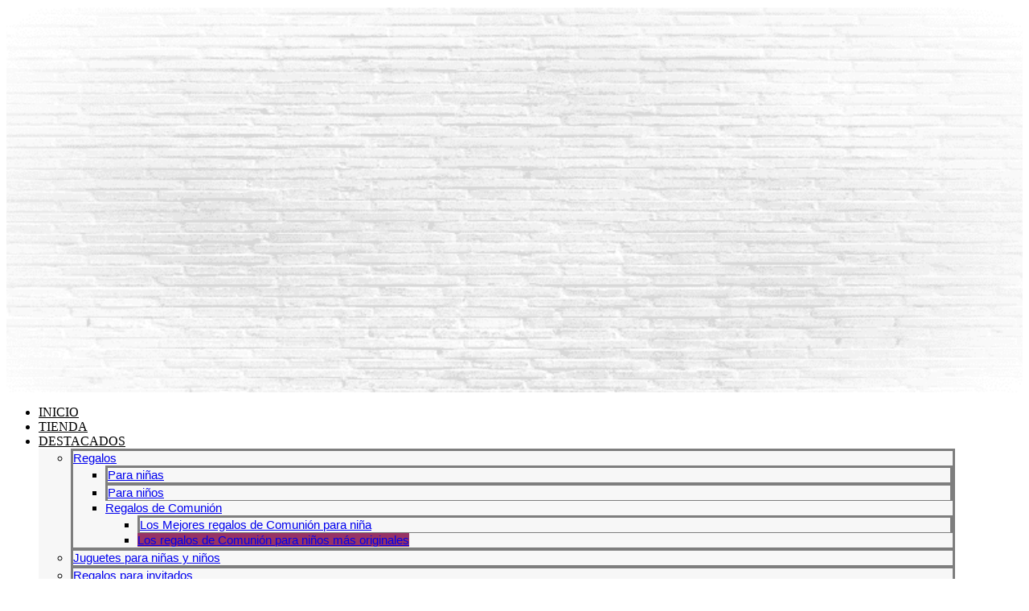

--- FILE ---
content_type: text/html; charset=UTF-8
request_url: https://pequebierzo.es/regalos-comunion-ninos/
body_size: 43825
content:
<!doctype html>
<html lang="es">
<head><meta charset="UTF-8"><script>if(navigator.userAgent.match(/MSIE|Internet Explorer/i)||navigator.userAgent.match(/Trident\/7\..*?rv:11/i)){var href=document.location.href;if(!href.match(/[?&]nowprocket/)){if(href.indexOf("?")==-1){if(href.indexOf("#")==-1){document.location.href=href+"?nowprocket=1"}else{document.location.href=href.replace("#","?nowprocket=1#")}}else{if(href.indexOf("#")==-1){document.location.href=href+"&nowprocket=1"}else{document.location.href=href.replace("#","&nowprocket=1#")}}}}</script><script>(()=>{class RocketLazyLoadScripts{constructor(){this.v="2.0.4",this.userEvents=["keydown","keyup","mousedown","mouseup","mousemove","mouseover","mouseout","touchmove","touchstart","touchend","touchcancel","wheel","click","dblclick","input"],this.attributeEvents=["onblur","onclick","oncontextmenu","ondblclick","onfocus","onmousedown","onmouseenter","onmouseleave","onmousemove","onmouseout","onmouseover","onmouseup","onmousewheel","onscroll","onsubmit"]}async t(){this.i(),this.o(),/iP(ad|hone)/.test(navigator.userAgent)&&this.h(),this.u(),this.l(this),this.m(),this.k(this),this.p(this),this._(),await Promise.all([this.R(),this.L()]),this.lastBreath=Date.now(),this.S(this),this.P(),this.D(),this.O(),this.M(),await this.C(this.delayedScripts.normal),await this.C(this.delayedScripts.defer),await this.C(this.delayedScripts.async),await this.T(),await this.F(),await this.j(),await this.A(),window.dispatchEvent(new Event("rocket-allScriptsLoaded")),this.everythingLoaded=!0,this.lastTouchEnd&&await new Promise(t=>setTimeout(t,500-Date.now()+this.lastTouchEnd)),this.I(),this.H(),this.U(),this.W()}i(){this.CSPIssue=sessionStorage.getItem("rocketCSPIssue"),document.addEventListener("securitypolicyviolation",t=>{this.CSPIssue||"script-src-elem"!==t.violatedDirective||"data"!==t.blockedURI||(this.CSPIssue=!0,sessionStorage.setItem("rocketCSPIssue",!0))},{isRocket:!0})}o(){window.addEventListener("pageshow",t=>{this.persisted=t.persisted,this.realWindowLoadedFired=!0},{isRocket:!0}),window.addEventListener("pagehide",()=>{this.onFirstUserAction=null},{isRocket:!0})}h(){let t;function e(e){t=e}window.addEventListener("touchstart",e,{isRocket:!0}),window.addEventListener("touchend",function i(o){o.changedTouches[0]&&t.changedTouches[0]&&Math.abs(o.changedTouches[0].pageX-t.changedTouches[0].pageX)<10&&Math.abs(o.changedTouches[0].pageY-t.changedTouches[0].pageY)<10&&o.timeStamp-t.timeStamp<200&&(window.removeEventListener("touchstart",e,{isRocket:!0}),window.removeEventListener("touchend",i,{isRocket:!0}),"INPUT"===o.target.tagName&&"text"===o.target.type||(o.target.dispatchEvent(new TouchEvent("touchend",{target:o.target,bubbles:!0})),o.target.dispatchEvent(new MouseEvent("mouseover",{target:o.target,bubbles:!0})),o.target.dispatchEvent(new PointerEvent("click",{target:o.target,bubbles:!0,cancelable:!0,detail:1,clientX:o.changedTouches[0].clientX,clientY:o.changedTouches[0].clientY})),event.preventDefault()))},{isRocket:!0})}q(t){this.userActionTriggered||("mousemove"!==t.type||this.firstMousemoveIgnored?"keyup"===t.type||"mouseover"===t.type||"mouseout"===t.type||(this.userActionTriggered=!0,this.onFirstUserAction&&this.onFirstUserAction()):this.firstMousemoveIgnored=!0),"click"===t.type&&t.preventDefault(),t.stopPropagation(),t.stopImmediatePropagation(),"touchstart"===this.lastEvent&&"touchend"===t.type&&(this.lastTouchEnd=Date.now()),"click"===t.type&&(this.lastTouchEnd=0),this.lastEvent=t.type,t.composedPath&&t.composedPath()[0].getRootNode()instanceof ShadowRoot&&(t.rocketTarget=t.composedPath()[0]),this.savedUserEvents.push(t)}u(){this.savedUserEvents=[],this.userEventHandler=this.q.bind(this),this.userEvents.forEach(t=>window.addEventListener(t,this.userEventHandler,{passive:!1,isRocket:!0})),document.addEventListener("visibilitychange",this.userEventHandler,{isRocket:!0})}U(){this.userEvents.forEach(t=>window.removeEventListener(t,this.userEventHandler,{passive:!1,isRocket:!0})),document.removeEventListener("visibilitychange",this.userEventHandler,{isRocket:!0}),this.savedUserEvents.forEach(t=>{(t.rocketTarget||t.target).dispatchEvent(new window[t.constructor.name](t.type,t))})}m(){const t="return false",e=Array.from(this.attributeEvents,t=>"data-rocket-"+t),i="["+this.attributeEvents.join("],[")+"]",o="[data-rocket-"+this.attributeEvents.join("],[data-rocket-")+"]",s=(e,i,o)=>{o&&o!==t&&(e.setAttribute("data-rocket-"+i,o),e["rocket"+i]=new Function("event",o),e.setAttribute(i,t))};new MutationObserver(t=>{for(const n of t)"attributes"===n.type&&(n.attributeName.startsWith("data-rocket-")||this.everythingLoaded?n.attributeName.startsWith("data-rocket-")&&this.everythingLoaded&&this.N(n.target,n.attributeName.substring(12)):s(n.target,n.attributeName,n.target.getAttribute(n.attributeName))),"childList"===n.type&&n.addedNodes.forEach(t=>{if(t.nodeType===Node.ELEMENT_NODE)if(this.everythingLoaded)for(const i of[t,...t.querySelectorAll(o)])for(const t of i.getAttributeNames())e.includes(t)&&this.N(i,t.substring(12));else for(const e of[t,...t.querySelectorAll(i)])for(const t of e.getAttributeNames())this.attributeEvents.includes(t)&&s(e,t,e.getAttribute(t))})}).observe(document,{subtree:!0,childList:!0,attributeFilter:[...this.attributeEvents,...e]})}I(){this.attributeEvents.forEach(t=>{document.querySelectorAll("[data-rocket-"+t+"]").forEach(e=>{this.N(e,t)})})}N(t,e){const i=t.getAttribute("data-rocket-"+e);i&&(t.setAttribute(e,i),t.removeAttribute("data-rocket-"+e))}k(t){Object.defineProperty(HTMLElement.prototype,"onclick",{get(){return this.rocketonclick||null},set(e){this.rocketonclick=e,this.setAttribute(t.everythingLoaded?"onclick":"data-rocket-onclick","this.rocketonclick(event)")}})}S(t){function e(e,i){let o=e[i];e[i]=null,Object.defineProperty(e,i,{get:()=>o,set(s){t.everythingLoaded?o=s:e["rocket"+i]=o=s}})}e(document,"onreadystatechange"),e(window,"onload"),e(window,"onpageshow");try{Object.defineProperty(document,"readyState",{get:()=>t.rocketReadyState,set(e){t.rocketReadyState=e},configurable:!0}),document.readyState="loading"}catch(t){console.log("WPRocket DJE readyState conflict, bypassing")}}l(t){this.originalAddEventListener=EventTarget.prototype.addEventListener,this.originalRemoveEventListener=EventTarget.prototype.removeEventListener,this.savedEventListeners=[],EventTarget.prototype.addEventListener=function(e,i,o){o&&o.isRocket||!t.B(e,this)&&!t.userEvents.includes(e)||t.B(e,this)&&!t.userActionTriggered||e.startsWith("rocket-")||t.everythingLoaded?t.originalAddEventListener.call(this,e,i,o):(t.savedEventListeners.push({target:this,remove:!1,type:e,func:i,options:o}),"mouseenter"!==e&&"mouseleave"!==e||t.originalAddEventListener.call(this,e,t.savedUserEvents.push,o))},EventTarget.prototype.removeEventListener=function(e,i,o){o&&o.isRocket||!t.B(e,this)&&!t.userEvents.includes(e)||t.B(e,this)&&!t.userActionTriggered||e.startsWith("rocket-")||t.everythingLoaded?t.originalRemoveEventListener.call(this,e,i,o):t.savedEventListeners.push({target:this,remove:!0,type:e,func:i,options:o})}}J(t,e){this.savedEventListeners=this.savedEventListeners.filter(i=>{let o=i.type,s=i.target||window;return e!==o||t!==s||(this.B(o,s)&&(i.type="rocket-"+o),this.$(i),!1)})}H(){EventTarget.prototype.addEventListener=this.originalAddEventListener,EventTarget.prototype.removeEventListener=this.originalRemoveEventListener,this.savedEventListeners.forEach(t=>this.$(t))}$(t){t.remove?this.originalRemoveEventListener.call(t.target,t.type,t.func,t.options):this.originalAddEventListener.call(t.target,t.type,t.func,t.options)}p(t){let e;function i(e){return t.everythingLoaded?e:e.split(" ").map(t=>"load"===t||t.startsWith("load.")?"rocket-jquery-load":t).join(" ")}function o(o){function s(e){const s=o.fn[e];o.fn[e]=o.fn.init.prototype[e]=function(){return this[0]===window&&t.userActionTriggered&&("string"==typeof arguments[0]||arguments[0]instanceof String?arguments[0]=i(arguments[0]):"object"==typeof arguments[0]&&Object.keys(arguments[0]).forEach(t=>{const e=arguments[0][t];delete arguments[0][t],arguments[0][i(t)]=e})),s.apply(this,arguments),this}}if(o&&o.fn&&!t.allJQueries.includes(o)){const e={DOMContentLoaded:[],"rocket-DOMContentLoaded":[]};for(const t in e)document.addEventListener(t,()=>{e[t].forEach(t=>t())},{isRocket:!0});o.fn.ready=o.fn.init.prototype.ready=function(i){function s(){parseInt(o.fn.jquery)>2?setTimeout(()=>i.bind(document)(o)):i.bind(document)(o)}return"function"==typeof i&&(t.realDomReadyFired?!t.userActionTriggered||t.fauxDomReadyFired?s():e["rocket-DOMContentLoaded"].push(s):e.DOMContentLoaded.push(s)),o([])},s("on"),s("one"),s("off"),t.allJQueries.push(o)}e=o}t.allJQueries=[],o(window.jQuery),Object.defineProperty(window,"jQuery",{get:()=>e,set(t){o(t)}})}P(){const t=new Map;document.write=document.writeln=function(e){const i=document.currentScript,o=document.createRange(),s=i.parentElement;let n=t.get(i);void 0===n&&(n=i.nextSibling,t.set(i,n));const c=document.createDocumentFragment();o.setStart(c,0),c.appendChild(o.createContextualFragment(e)),s.insertBefore(c,n)}}async R(){return new Promise(t=>{this.userActionTriggered?t():this.onFirstUserAction=t})}async L(){return new Promise(t=>{document.addEventListener("DOMContentLoaded",()=>{this.realDomReadyFired=!0,t()},{isRocket:!0})})}async j(){return this.realWindowLoadedFired?Promise.resolve():new Promise(t=>{window.addEventListener("load",t,{isRocket:!0})})}M(){this.pendingScripts=[];this.scriptsMutationObserver=new MutationObserver(t=>{for(const e of t)e.addedNodes.forEach(t=>{"SCRIPT"!==t.tagName||t.noModule||t.isWPRocket||this.pendingScripts.push({script:t,promise:new Promise(e=>{const i=()=>{const i=this.pendingScripts.findIndex(e=>e.script===t);i>=0&&this.pendingScripts.splice(i,1),e()};t.addEventListener("load",i,{isRocket:!0}),t.addEventListener("error",i,{isRocket:!0}),setTimeout(i,1e3)})})})}),this.scriptsMutationObserver.observe(document,{childList:!0,subtree:!0})}async F(){await this.X(),this.pendingScripts.length?(await this.pendingScripts[0].promise,await this.F()):this.scriptsMutationObserver.disconnect()}D(){this.delayedScripts={normal:[],async:[],defer:[]},document.querySelectorAll("script[type$=rocketlazyloadscript]").forEach(t=>{t.hasAttribute("data-rocket-src")?t.hasAttribute("async")&&!1!==t.async?this.delayedScripts.async.push(t):t.hasAttribute("defer")&&!1!==t.defer||"module"===t.getAttribute("data-rocket-type")?this.delayedScripts.defer.push(t):this.delayedScripts.normal.push(t):this.delayedScripts.normal.push(t)})}async _(){await this.L();let t=[];document.querySelectorAll("script[type$=rocketlazyloadscript][data-rocket-src]").forEach(e=>{let i=e.getAttribute("data-rocket-src");if(i&&!i.startsWith("data:")){i.startsWith("//")&&(i=location.protocol+i);try{const o=new URL(i).origin;o!==location.origin&&t.push({src:o,crossOrigin:e.crossOrigin||"module"===e.getAttribute("data-rocket-type")})}catch(t){}}}),t=[...new Map(t.map(t=>[JSON.stringify(t),t])).values()],this.Y(t,"preconnect")}async G(t){if(await this.K(),!0!==t.noModule||!("noModule"in HTMLScriptElement.prototype))return new Promise(e=>{let i;function o(){(i||t).setAttribute("data-rocket-status","executed"),e()}try{if(navigator.userAgent.includes("Firefox/")||""===navigator.vendor||this.CSPIssue)i=document.createElement("script"),[...t.attributes].forEach(t=>{let e=t.nodeName;"type"!==e&&("data-rocket-type"===e&&(e="type"),"data-rocket-src"===e&&(e="src"),i.setAttribute(e,t.nodeValue))}),t.text&&(i.text=t.text),t.nonce&&(i.nonce=t.nonce),i.hasAttribute("src")?(i.addEventListener("load",o,{isRocket:!0}),i.addEventListener("error",()=>{i.setAttribute("data-rocket-status","failed-network"),e()},{isRocket:!0}),setTimeout(()=>{i.isConnected||e()},1)):(i.text=t.text,o()),i.isWPRocket=!0,t.parentNode.replaceChild(i,t);else{const i=t.getAttribute("data-rocket-type"),s=t.getAttribute("data-rocket-src");i?(t.type=i,t.removeAttribute("data-rocket-type")):t.removeAttribute("type"),t.addEventListener("load",o,{isRocket:!0}),t.addEventListener("error",i=>{this.CSPIssue&&i.target.src.startsWith("data:")?(console.log("WPRocket: CSP fallback activated"),t.removeAttribute("src"),this.G(t).then(e)):(t.setAttribute("data-rocket-status","failed-network"),e())},{isRocket:!0}),s?(t.fetchPriority="high",t.removeAttribute("data-rocket-src"),t.src=s):t.src="data:text/javascript;base64,"+window.btoa(unescape(encodeURIComponent(t.text)))}}catch(i){t.setAttribute("data-rocket-status","failed-transform"),e()}});t.setAttribute("data-rocket-status","skipped")}async C(t){const e=t.shift();return e?(e.isConnected&&await this.G(e),this.C(t)):Promise.resolve()}O(){this.Y([...this.delayedScripts.normal,...this.delayedScripts.defer,...this.delayedScripts.async],"preload")}Y(t,e){this.trash=this.trash||[];let i=!0;var o=document.createDocumentFragment();t.forEach(t=>{const s=t.getAttribute&&t.getAttribute("data-rocket-src")||t.src;if(s&&!s.startsWith("data:")){const n=document.createElement("link");n.href=s,n.rel=e,"preconnect"!==e&&(n.as="script",n.fetchPriority=i?"high":"low"),t.getAttribute&&"module"===t.getAttribute("data-rocket-type")&&(n.crossOrigin=!0),t.crossOrigin&&(n.crossOrigin=t.crossOrigin),t.integrity&&(n.integrity=t.integrity),t.nonce&&(n.nonce=t.nonce),o.appendChild(n),this.trash.push(n),i=!1}}),document.head.appendChild(o)}W(){this.trash.forEach(t=>t.remove())}async T(){try{document.readyState="interactive"}catch(t){}this.fauxDomReadyFired=!0;try{await this.K(),this.J(document,"readystatechange"),document.dispatchEvent(new Event("rocket-readystatechange")),await this.K(),document.rocketonreadystatechange&&document.rocketonreadystatechange(),await this.K(),this.J(document,"DOMContentLoaded"),document.dispatchEvent(new Event("rocket-DOMContentLoaded")),await this.K(),this.J(window,"DOMContentLoaded"),window.dispatchEvent(new Event("rocket-DOMContentLoaded"))}catch(t){console.error(t)}}async A(){try{document.readyState="complete"}catch(t){}try{await this.K(),this.J(document,"readystatechange"),document.dispatchEvent(new Event("rocket-readystatechange")),await this.K(),document.rocketonreadystatechange&&document.rocketonreadystatechange(),await this.K(),this.J(window,"load"),window.dispatchEvent(new Event("rocket-load")),await this.K(),window.rocketonload&&window.rocketonload(),await this.K(),this.allJQueries.forEach(t=>t(window).trigger("rocket-jquery-load")),await this.K(),this.J(window,"pageshow");const t=new Event("rocket-pageshow");t.persisted=this.persisted,window.dispatchEvent(t),await this.K(),window.rocketonpageshow&&window.rocketonpageshow({persisted:this.persisted})}catch(t){console.error(t)}}async K(){Date.now()-this.lastBreath>45&&(await this.X(),this.lastBreath=Date.now())}async X(){return document.hidden?new Promise(t=>setTimeout(t)):new Promise(t=>requestAnimationFrame(t))}B(t,e){return e===document&&"readystatechange"===t||(e===document&&"DOMContentLoaded"===t||(e===window&&"DOMContentLoaded"===t||(e===window&&"load"===t||e===window&&"pageshow"===t)))}static run(){(new RocketLazyLoadScripts).t()}}RocketLazyLoadScripts.run()})();</script>
	
		<meta name="viewport" content="width=device-width, initial-scale=1">
	<link rel="profile" href="https://gmpg.org/xfn/11">
	<meta name='robots' content='index, follow, max-image-preview:large, max-snippet:-1, max-video-preview:-1' />
	<style>img:is([sizes="auto" i], [sizes^="auto," i]) { contain-intrinsic-size: 3000px 1500px }</style>
	
	<!-- This site is optimized with the Yoast SEO plugin v26.7 - https://yoast.com/wordpress/plugins/seo/ -->
	<title>➤ Los Mejores 【 regalos de Comunión 】 para niño en 【 2026 】</title>
<link data-rocket-preload as="style" href="https://fonts.googleapis.com/css?family=Noto%20Sans%3A400%2C400italic%2C700%7CPoppins%3A700%2C800%2C900&#038;subset=latin%2Clatin-ext&#038;display=swap" rel="preload">
<link href="https://fonts.googleapis.com/css?family=Noto%20Sans%3A400%2C400italic%2C700%7CPoppins%3A700%2C800%2C900&#038;subset=latin%2Clatin-ext&#038;display=swap" media="print" onload="this.media=&#039;all&#039;" rel="stylesheet">
<noscript data-wpr-hosted-gf-parameters=""><link rel="stylesheet" href="https://fonts.googleapis.com/css?family=Noto%20Sans%3A400%2C400italic%2C700%7CPoppins%3A700%2C800%2C900&#038;subset=latin%2Clatin-ext&#038;display=swap"></noscript>
	<meta name="description" content="➤ Entra y DESCUBRE los regalos de Comunión más originales para niño. Con cualquier detalle de estos 【 acertarás seguro 】" />
	<link rel="canonical" href="https://pequebierzo.es/regalos-comunion-ninos/" />
	<meta property="og:locale" content="es_ES" />
	<meta property="og:type" content="article" />
	<meta property="og:title" content="➤ Los Mejores 【 regalos de Comunión 】 para niño en 【 2026 】" />
	<meta property="og:description" content="➤ Entra y DESCUBRE los regalos de Comunión más originales para niño. Con cualquier detalle de estos 【 acertarás seguro 】" />
	<meta property="og:url" content="https://pequebierzo.es/regalos-comunion-ninos/" />
	<meta property="og:site_name" content="Peque Bierzo" />
	<meta property="article:publisher" content="https://www.facebook.com/pequebierzo/" />
	<meta property="article:published_time" content="2024-05-08T06:00:49+00:00" />
	<meta property="article:modified_time" content="2024-05-08T09:11:00+00:00" />
	<meta property="og:image" content="https://pequebierzo.es/wp-content/uploads/2022/02/regalos-comunion-ninos.png" />
	<meta property="og:image:width" content="1000" />
	<meta property="og:image:height" content="560" />
	<meta property="og:image:type" content="image/png" />
	<meta name="author" content="Jana Soto" />
	<meta name="twitter:card" content="summary_large_image" />
	<script type="application/ld+json" class="yoast-schema-graph">{"@context":"https://schema.org","@graph":[{"@type":"Article","@id":"https://pequebierzo.es/regalos-comunion-ninos/#article","isPartOf":{"@id":"https://pequebierzo.es/regalos-comunion-ninos/"},"author":{"name":"Jana Soto","@id":"https://pequebierzo.es/#/schema/person/8145bbaa305367b410d629a02f63ace1"},"headline":"Los regalos de Comunión para niños más originales","datePublished":"2024-05-08T06:00:49+00:00","dateModified":"2024-05-08T09:11:00+00:00","mainEntityOfPage":{"@id":"https://pequebierzo.es/regalos-comunion-ninos/"},"wordCount":1930,"publisher":{"@id":"https://pequebierzo.es/#organization"},"image":{"@id":"https://pequebierzo.es/regalos-comunion-ninos/#primaryimage"},"thumbnailUrl":"https://pequebierzo.es/wp-content/uploads/2022/02/regalos-comunion-ninos.png","articleSection":["Regalos para niños"],"inLanguage":"es"},{"@type":"WebPage","@id":"https://pequebierzo.es/regalos-comunion-ninos/","url":"https://pequebierzo.es/regalos-comunion-ninos/","name":"➤ Los Mejores 【 regalos de Comunión 】 para niño en 【 2026 】","isPartOf":{"@id":"https://pequebierzo.es/#website"},"primaryImageOfPage":{"@id":"https://pequebierzo.es/regalos-comunion-ninos/#primaryimage"},"image":{"@id":"https://pequebierzo.es/regalos-comunion-ninos/#primaryimage"},"thumbnailUrl":"https://pequebierzo.es/wp-content/uploads/2022/02/regalos-comunion-ninos.png","datePublished":"2024-05-08T06:00:49+00:00","dateModified":"2024-05-08T09:11:00+00:00","description":"➤ Entra y DESCUBRE los regalos de Comunión más originales para niño. Con cualquier detalle de estos 【 acertarás seguro 】","breadcrumb":{"@id":"https://pequebierzo.es/regalos-comunion-ninos/#breadcrumb"},"inLanguage":"es","potentialAction":[{"@type":"ReadAction","target":["https://pequebierzo.es/regalos-comunion-ninos/"]}]},{"@type":"ImageObject","inLanguage":"es","@id":"https://pequebierzo.es/regalos-comunion-ninos/#primaryimage","url":"https://pequebierzo.es/wp-content/uploads/2022/02/regalos-comunion-ninos.png","contentUrl":"https://pequebierzo.es/wp-content/uploads/2022/02/regalos-comunion-ninos.png","width":1000,"height":560,"caption":"Regalos de comunión para niños originales"},{"@type":"BreadcrumbList","@id":"https://pequebierzo.es/regalos-comunion-ninos/#breadcrumb","itemListElement":[{"@type":"ListItem","position":1,"name":"Portada","item":"https://pequebierzo.es/"},{"@type":"ListItem","position":2,"name":"Los regalos de Comunión para niños más originales"}]},{"@type":"WebSite","@id":"https://pequebierzo.es/#website","url":"https://pequebierzo.es/","name":"Peque Bierzo","description":"La agenda de ocio infantil del Bierzo","publisher":{"@id":"https://pequebierzo.es/#organization"},"potentialAction":[{"@type":"SearchAction","target":{"@type":"EntryPoint","urlTemplate":"https://pequebierzo.es/?s={search_term_string}"},"query-input":{"@type":"PropertyValueSpecification","valueRequired":true,"valueName":"search_term_string"}}],"inLanguage":"es"},{"@type":"Organization","@id":"https://pequebierzo.es/#organization","name":"Peque Bierzo","url":"https://pequebierzo.es/","logo":{"@type":"ImageObject","inLanguage":"es","@id":"https://pequebierzo.es/#/schema/logo/image/","url":"https://pequebierzo.es/wp-content/uploads/2020/12/logo-peque-bierzo.png","contentUrl":"https://pequebierzo.es/wp-content/uploads/2020/12/logo-peque-bierzo.png","width":200,"height":98,"caption":"Peque Bierzo"},"image":{"@id":"https://pequebierzo.es/#/schema/logo/image/"},"sameAs":["https://www.facebook.com/pequebierzo/","https://www.youtube.com/channel/UChQcq2s9ZrGFRnKhDqT55QA"]},{"@type":"Person","@id":"https://pequebierzo.es/#/schema/person/8145bbaa305367b410d629a02f63ace1","name":"Jana Soto","image":{"@type":"ImageObject","inLanguage":"es","@id":"https://pequebierzo.es/#/schema/person/image/","url":"https://secure.gravatar.com/avatar/bfe2f63a894ff4ccba785d4b03349fad?s=96&d=mm&r=g","contentUrl":"https://secure.gravatar.com/avatar/bfe2f63a894ff4ccba785d4b03349fad?s=96&d=mm&r=g","caption":"Jana Soto"},"description":"Mi nombre es Jana, soy mamá de un niño y una niña (de 9 y 7 años) y vivo en Ponferrada. Soy bibliotecaria de profesión (de ahí que encuentres muchas recomendaciones de libros para niños en esta web 📖). Pero en los últimos años me he centrado más en el mundo del marketing online y el copywriting y -a día de hoy- vivo de ello. Si quieres conocer mejor mi faceta de copywriter y redactora digital puedes visitar mi perfil de Linkedin. La verdad es que me encanta el mundillo online, disfruto investigando, escribiendo textos de venta para clientes y también ayudando a las familias del mejor modo que sé con este proyecto personal. Peque Bierzo ha sido el lugar donde he podido fusionar mi vida personal con mi vida profesional desde 2017.","sameAs":["https://www.linkedin.com/in/janasoto/"],"url":"https://pequebierzo.es/author/jana/"}]}</script>
	<!-- / Yoast SEO plugin. -->


<link rel='dns-prefetch' href='//maps.googleapis.com' />
<link rel='dns-prefetch' href='//meet.jit.si' />
<link rel='dns-prefetch' href='//fonts.googleapis.com' />
<link href='https://fonts.gstatic.com' crossorigin rel='preconnect' />
<link rel="alternate" type="application/rss+xml" title="Peque Bierzo &raquo; Feed" href="https://pequebierzo.es/feed/" />
<link rel="alternate" type="application/rss+xml" title="Peque Bierzo &raquo; Feed de los comentarios" href="https://pequebierzo.es/comments/feed/" />
<link rel="alternate" type="application/rss+xml" title="Peque Bierzo &raquo; Comentario Los regalos de Comunión para niños más originales del feed" href="https://pequebierzo.es/regalos-comunion-ninos/feed/" />
<script type="rocketlazyloadscript">
window._wpemojiSettings = {"baseUrl":"https:\/\/s.w.org\/images\/core\/emoji\/15.0.3\/72x72\/","ext":".png","svgUrl":"https:\/\/s.w.org\/images\/core\/emoji\/15.0.3\/svg\/","svgExt":".svg","source":{"concatemoji":"https:\/\/pequebierzo.es\/wp-includes\/js\/wp-emoji-release.min.js?ver=6.7.4"}};
/*! This file is auto-generated */
!function(i,n){var o,s,e;function c(e){try{var t={supportTests:e,timestamp:(new Date).valueOf()};sessionStorage.setItem(o,JSON.stringify(t))}catch(e){}}function p(e,t,n){e.clearRect(0,0,e.canvas.width,e.canvas.height),e.fillText(t,0,0);var t=new Uint32Array(e.getImageData(0,0,e.canvas.width,e.canvas.height).data),r=(e.clearRect(0,0,e.canvas.width,e.canvas.height),e.fillText(n,0,0),new Uint32Array(e.getImageData(0,0,e.canvas.width,e.canvas.height).data));return t.every(function(e,t){return e===r[t]})}function u(e,t,n){switch(t){case"flag":return n(e,"\ud83c\udff3\ufe0f\u200d\u26a7\ufe0f","\ud83c\udff3\ufe0f\u200b\u26a7\ufe0f")?!1:!n(e,"\ud83c\uddfa\ud83c\uddf3","\ud83c\uddfa\u200b\ud83c\uddf3")&&!n(e,"\ud83c\udff4\udb40\udc67\udb40\udc62\udb40\udc65\udb40\udc6e\udb40\udc67\udb40\udc7f","\ud83c\udff4\u200b\udb40\udc67\u200b\udb40\udc62\u200b\udb40\udc65\u200b\udb40\udc6e\u200b\udb40\udc67\u200b\udb40\udc7f");case"emoji":return!n(e,"\ud83d\udc26\u200d\u2b1b","\ud83d\udc26\u200b\u2b1b")}return!1}function f(e,t,n){var r="undefined"!=typeof WorkerGlobalScope&&self instanceof WorkerGlobalScope?new OffscreenCanvas(300,150):i.createElement("canvas"),a=r.getContext("2d",{willReadFrequently:!0}),o=(a.textBaseline="top",a.font="600 32px Arial",{});return e.forEach(function(e){o[e]=t(a,e,n)}),o}function t(e){var t=i.createElement("script");t.src=e,t.defer=!0,i.head.appendChild(t)}"undefined"!=typeof Promise&&(o="wpEmojiSettingsSupports",s=["flag","emoji"],n.supports={everything:!0,everythingExceptFlag:!0},e=new Promise(function(e){i.addEventListener("DOMContentLoaded",e,{once:!0})}),new Promise(function(t){var n=function(){try{var e=JSON.parse(sessionStorage.getItem(o));if("object"==typeof e&&"number"==typeof e.timestamp&&(new Date).valueOf()<e.timestamp+604800&&"object"==typeof e.supportTests)return e.supportTests}catch(e){}return null}();if(!n){if("undefined"!=typeof Worker&&"undefined"!=typeof OffscreenCanvas&&"undefined"!=typeof URL&&URL.createObjectURL&&"undefined"!=typeof Blob)try{var e="postMessage("+f.toString()+"("+[JSON.stringify(s),u.toString(),p.toString()].join(",")+"));",r=new Blob([e],{type:"text/javascript"}),a=new Worker(URL.createObjectURL(r),{name:"wpTestEmojiSupports"});return void(a.onmessage=function(e){c(n=e.data),a.terminate(),t(n)})}catch(e){}c(n=f(s,u,p))}t(n)}).then(function(e){for(var t in e)n.supports[t]=e[t],n.supports.everything=n.supports.everything&&n.supports[t],"flag"!==t&&(n.supports.everythingExceptFlag=n.supports.everythingExceptFlag&&n.supports[t]);n.supports.everythingExceptFlag=n.supports.everythingExceptFlag&&!n.supports.flag,n.DOMReady=!1,n.readyCallback=function(){n.DOMReady=!0}}).then(function(){return e}).then(function(){var e;n.supports.everything||(n.readyCallback(),(e=n.source||{}).concatemoji?t(e.concatemoji):e.wpemoji&&e.twemoji&&(t(e.twemoji),t(e.wpemoji)))}))}((window,document),window._wpemojiSettings);
</script>
<style id='wp-emoji-styles-inline-css'>

	img.wp-smiley, img.emoji {
		display: inline !important;
		border: none !important;
		box-shadow: none !important;
		height: 1em !important;
		width: 1em !important;
		margin: 0 0.07em !important;
		vertical-align: -0.1em !important;
		background: none !important;
		padding: 0 !important;
	}
</style>
<style id='global-styles-inline-css'>
:root{--wp--preset--aspect-ratio--square: 1;--wp--preset--aspect-ratio--4-3: 4/3;--wp--preset--aspect-ratio--3-4: 3/4;--wp--preset--aspect-ratio--3-2: 3/2;--wp--preset--aspect-ratio--2-3: 2/3;--wp--preset--aspect-ratio--16-9: 16/9;--wp--preset--aspect-ratio--9-16: 9/16;--wp--preset--color--black: #000000;--wp--preset--color--cyan-bluish-gray: #abb8c3;--wp--preset--color--white: #ffffff;--wp--preset--color--pale-pink: #f78da7;--wp--preset--color--vivid-red: #cf2e2e;--wp--preset--color--luminous-vivid-orange: #ff6900;--wp--preset--color--luminous-vivid-amber: #fcb900;--wp--preset--color--light-green-cyan: #7bdcb5;--wp--preset--color--vivid-green-cyan: #00d084;--wp--preset--color--pale-cyan-blue: #8ed1fc;--wp--preset--color--vivid-cyan-blue: #0693e3;--wp--preset--color--vivid-purple: #9b51e0;--wp--preset--gradient--vivid-cyan-blue-to-vivid-purple: linear-gradient(135deg,rgba(6,147,227,1) 0%,rgb(155,81,224) 100%);--wp--preset--gradient--light-green-cyan-to-vivid-green-cyan: linear-gradient(135deg,rgb(122,220,180) 0%,rgb(0,208,130) 100%);--wp--preset--gradient--luminous-vivid-amber-to-luminous-vivid-orange: linear-gradient(135deg,rgba(252,185,0,1) 0%,rgba(255,105,0,1) 100%);--wp--preset--gradient--luminous-vivid-orange-to-vivid-red: linear-gradient(135deg,rgba(255,105,0,1) 0%,rgb(207,46,46) 100%);--wp--preset--gradient--very-light-gray-to-cyan-bluish-gray: linear-gradient(135deg,rgb(238,238,238) 0%,rgb(169,184,195) 100%);--wp--preset--gradient--cool-to-warm-spectrum: linear-gradient(135deg,rgb(74,234,220) 0%,rgb(151,120,209) 20%,rgb(207,42,186) 40%,rgb(238,44,130) 60%,rgb(251,105,98) 80%,rgb(254,248,76) 100%);--wp--preset--gradient--blush-light-purple: linear-gradient(135deg,rgb(255,206,236) 0%,rgb(152,150,240) 100%);--wp--preset--gradient--blush-bordeaux: linear-gradient(135deg,rgb(254,205,165) 0%,rgb(254,45,45) 50%,rgb(107,0,62) 100%);--wp--preset--gradient--luminous-dusk: linear-gradient(135deg,rgb(255,203,112) 0%,rgb(199,81,192) 50%,rgb(65,88,208) 100%);--wp--preset--gradient--pale-ocean: linear-gradient(135deg,rgb(255,245,203) 0%,rgb(182,227,212) 50%,rgb(51,167,181) 100%);--wp--preset--gradient--electric-grass: linear-gradient(135deg,rgb(202,248,128) 0%,rgb(113,206,126) 100%);--wp--preset--gradient--midnight: linear-gradient(135deg,rgb(2,3,129) 0%,rgb(40,116,252) 100%);--wp--preset--font-size--small: 13px;--wp--preset--font-size--medium: 20px;--wp--preset--font-size--large: 36px;--wp--preset--font-size--x-large: 42px;--wp--preset--spacing--20: 0.44rem;--wp--preset--spacing--30: 0.67rem;--wp--preset--spacing--40: 1rem;--wp--preset--spacing--50: 1.5rem;--wp--preset--spacing--60: 2.25rem;--wp--preset--spacing--70: 3.38rem;--wp--preset--spacing--80: 5.06rem;--wp--preset--shadow--natural: 6px 6px 9px rgba(0, 0, 0, 0.2);--wp--preset--shadow--deep: 12px 12px 50px rgba(0, 0, 0, 0.4);--wp--preset--shadow--sharp: 6px 6px 0px rgba(0, 0, 0, 0.2);--wp--preset--shadow--outlined: 6px 6px 0px -3px rgba(255, 255, 255, 1), 6px 6px rgba(0, 0, 0, 1);--wp--preset--shadow--crisp: 6px 6px 0px rgba(0, 0, 0, 1);}:root { --wp--style--global--content-size: 800px;--wp--style--global--wide-size: 1200px; }:where(body) { margin: 0; }.wp-site-blocks > .alignleft { float: left; margin-right: 2em; }.wp-site-blocks > .alignright { float: right; margin-left: 2em; }.wp-site-blocks > .aligncenter { justify-content: center; margin-left: auto; margin-right: auto; }:where(.wp-site-blocks) > * { margin-block-start: 24px; margin-block-end: 0; }:where(.wp-site-blocks) > :first-child { margin-block-start: 0; }:where(.wp-site-blocks) > :last-child { margin-block-end: 0; }:root { --wp--style--block-gap: 24px; }:root :where(.is-layout-flow) > :first-child{margin-block-start: 0;}:root :where(.is-layout-flow) > :last-child{margin-block-end: 0;}:root :where(.is-layout-flow) > *{margin-block-start: 24px;margin-block-end: 0;}:root :where(.is-layout-constrained) > :first-child{margin-block-start: 0;}:root :where(.is-layout-constrained) > :last-child{margin-block-end: 0;}:root :where(.is-layout-constrained) > *{margin-block-start: 24px;margin-block-end: 0;}:root :where(.is-layout-flex){gap: 24px;}:root :where(.is-layout-grid){gap: 24px;}.is-layout-flow > .alignleft{float: left;margin-inline-start: 0;margin-inline-end: 2em;}.is-layout-flow > .alignright{float: right;margin-inline-start: 2em;margin-inline-end: 0;}.is-layout-flow > .aligncenter{margin-left: auto !important;margin-right: auto !important;}.is-layout-constrained > .alignleft{float: left;margin-inline-start: 0;margin-inline-end: 2em;}.is-layout-constrained > .alignright{float: right;margin-inline-start: 2em;margin-inline-end: 0;}.is-layout-constrained > .aligncenter{margin-left: auto !important;margin-right: auto !important;}.is-layout-constrained > :where(:not(.alignleft):not(.alignright):not(.alignfull)){max-width: var(--wp--style--global--content-size);margin-left: auto !important;margin-right: auto !important;}.is-layout-constrained > .alignwide{max-width: var(--wp--style--global--wide-size);}body .is-layout-flex{display: flex;}.is-layout-flex{flex-wrap: wrap;align-items: center;}.is-layout-flex > :is(*, div){margin: 0;}body .is-layout-grid{display: grid;}.is-layout-grid > :is(*, div){margin: 0;}body{padding-top: 0px;padding-right: 0px;padding-bottom: 0px;padding-left: 0px;}a:where(:not(.wp-element-button)){text-decoration: underline;}:root :where(.wp-element-button, .wp-block-button__link){background-color: #32373c;border-width: 0;color: #fff;font-family: inherit;font-size: inherit;line-height: inherit;padding: calc(0.667em + 2px) calc(1.333em + 2px);text-decoration: none;}.has-black-color{color: var(--wp--preset--color--black) !important;}.has-cyan-bluish-gray-color{color: var(--wp--preset--color--cyan-bluish-gray) !important;}.has-white-color{color: var(--wp--preset--color--white) !important;}.has-pale-pink-color{color: var(--wp--preset--color--pale-pink) !important;}.has-vivid-red-color{color: var(--wp--preset--color--vivid-red) !important;}.has-luminous-vivid-orange-color{color: var(--wp--preset--color--luminous-vivid-orange) !important;}.has-luminous-vivid-amber-color{color: var(--wp--preset--color--luminous-vivid-amber) !important;}.has-light-green-cyan-color{color: var(--wp--preset--color--light-green-cyan) !important;}.has-vivid-green-cyan-color{color: var(--wp--preset--color--vivid-green-cyan) !important;}.has-pale-cyan-blue-color{color: var(--wp--preset--color--pale-cyan-blue) !important;}.has-vivid-cyan-blue-color{color: var(--wp--preset--color--vivid-cyan-blue) !important;}.has-vivid-purple-color{color: var(--wp--preset--color--vivid-purple) !important;}.has-black-background-color{background-color: var(--wp--preset--color--black) !important;}.has-cyan-bluish-gray-background-color{background-color: var(--wp--preset--color--cyan-bluish-gray) !important;}.has-white-background-color{background-color: var(--wp--preset--color--white) !important;}.has-pale-pink-background-color{background-color: var(--wp--preset--color--pale-pink) !important;}.has-vivid-red-background-color{background-color: var(--wp--preset--color--vivid-red) !important;}.has-luminous-vivid-orange-background-color{background-color: var(--wp--preset--color--luminous-vivid-orange) !important;}.has-luminous-vivid-amber-background-color{background-color: var(--wp--preset--color--luminous-vivid-amber) !important;}.has-light-green-cyan-background-color{background-color: var(--wp--preset--color--light-green-cyan) !important;}.has-vivid-green-cyan-background-color{background-color: var(--wp--preset--color--vivid-green-cyan) !important;}.has-pale-cyan-blue-background-color{background-color: var(--wp--preset--color--pale-cyan-blue) !important;}.has-vivid-cyan-blue-background-color{background-color: var(--wp--preset--color--vivid-cyan-blue) !important;}.has-vivid-purple-background-color{background-color: var(--wp--preset--color--vivid-purple) !important;}.has-black-border-color{border-color: var(--wp--preset--color--black) !important;}.has-cyan-bluish-gray-border-color{border-color: var(--wp--preset--color--cyan-bluish-gray) !important;}.has-white-border-color{border-color: var(--wp--preset--color--white) !important;}.has-pale-pink-border-color{border-color: var(--wp--preset--color--pale-pink) !important;}.has-vivid-red-border-color{border-color: var(--wp--preset--color--vivid-red) !important;}.has-luminous-vivid-orange-border-color{border-color: var(--wp--preset--color--luminous-vivid-orange) !important;}.has-luminous-vivid-amber-border-color{border-color: var(--wp--preset--color--luminous-vivid-amber) !important;}.has-light-green-cyan-border-color{border-color: var(--wp--preset--color--light-green-cyan) !important;}.has-vivid-green-cyan-border-color{border-color: var(--wp--preset--color--vivid-green-cyan) !important;}.has-pale-cyan-blue-border-color{border-color: var(--wp--preset--color--pale-cyan-blue) !important;}.has-vivid-cyan-blue-border-color{border-color: var(--wp--preset--color--vivid-cyan-blue) !important;}.has-vivid-purple-border-color{border-color: var(--wp--preset--color--vivid-purple) !important;}.has-vivid-cyan-blue-to-vivid-purple-gradient-background{background: var(--wp--preset--gradient--vivid-cyan-blue-to-vivid-purple) !important;}.has-light-green-cyan-to-vivid-green-cyan-gradient-background{background: var(--wp--preset--gradient--light-green-cyan-to-vivid-green-cyan) !important;}.has-luminous-vivid-amber-to-luminous-vivid-orange-gradient-background{background: var(--wp--preset--gradient--luminous-vivid-amber-to-luminous-vivid-orange) !important;}.has-luminous-vivid-orange-to-vivid-red-gradient-background{background: var(--wp--preset--gradient--luminous-vivid-orange-to-vivid-red) !important;}.has-very-light-gray-to-cyan-bluish-gray-gradient-background{background: var(--wp--preset--gradient--very-light-gray-to-cyan-bluish-gray) !important;}.has-cool-to-warm-spectrum-gradient-background{background: var(--wp--preset--gradient--cool-to-warm-spectrum) !important;}.has-blush-light-purple-gradient-background{background: var(--wp--preset--gradient--blush-light-purple) !important;}.has-blush-bordeaux-gradient-background{background: var(--wp--preset--gradient--blush-bordeaux) !important;}.has-luminous-dusk-gradient-background{background: var(--wp--preset--gradient--luminous-dusk) !important;}.has-pale-ocean-gradient-background{background: var(--wp--preset--gradient--pale-ocean) !important;}.has-electric-grass-gradient-background{background: var(--wp--preset--gradient--electric-grass) !important;}.has-midnight-gradient-background{background: var(--wp--preset--gradient--midnight) !important;}.has-small-font-size{font-size: var(--wp--preset--font-size--small) !important;}.has-medium-font-size{font-size: var(--wp--preset--font-size--medium) !important;}.has-large-font-size{font-size: var(--wp--preset--font-size--large) !important;}.has-x-large-font-size{font-size: var(--wp--preset--font-size--x-large) !important;}
:root :where(.wp-block-pullquote){font-size: 1.5em;line-height: 1.6;}
</style>
<link data-minify="1" rel='stylesheet' id='go-portfolio-magnific-popup-styles-css' href='https://pequebierzo.es/wp-content/cache/min/1/wp-content/plugins/go_portfolio/assets/plugins/magnific-popup/magnific-popup.css?ver=1768258000' media='all' />
<link data-minify="1" rel='stylesheet' id='go-portfolio-styles-css' href='https://pequebierzo.es/wp-content/cache/min/1/wp-content/plugins/go_portfolio/assets/css/go_portfolio_styles.css?ver=1768258000' media='all' />
<style id='go-portfolio-styles-inline-css'>
@media only screen and (min-width: 768px) and (max-width: 959px) {
		.gw-gopf-posts { letter-spacing:10px; }
		.gw-gopf {
			
			margin:0 auto;
		}
		.gw-gopf-1col .gw-gopf-col-wrap { 
        	float:left !important;		
			margin-left:0 !important;
        	width:100%;		
		} 
		.gw-gopf-2cols .gw-gopf-col-wrap,
		.gw-gopf-3cols .gw-gopf-col-wrap,
		.gw-gopf-4cols .gw-gopf-col-wrap,
		.gw-gopf-5cols .gw-gopf-col-wrap,
		.gw-gopf-6cols .gw-gopf-col-wrap,
		.gw-gopf-7cols .gw-gopf-col-wrap,
		.gw-gopf-8cols .gw-gopf-col-wrap,
		.gw-gopf-9cols .gw-gopf-col-wrap,
		.gw-gopf-10cols .gw-gopf-col-wrap { width:50% !important; }		
	}

		@media only screen and (min-width: 480px) and (max-width: 767px) {
		.gw-gopf-posts { letter-spacing:20px; }
		.gw-gopf {
			
			margin:0 auto;
		}		
		.gw-gopf-1col .gw-gopf-col-wrap,
		.gw-gopf-2cols .gw-gopf-col-wrap,
		.gw-gopf-3cols .gw-gopf-col-wrap,
		.gw-gopf-4cols .gw-gopf-col-wrap,
		.gw-gopf-5cols .gw-gopf-col-wrap,
		.gw-gopf-6cols .gw-gopf-col-wrap,
		.gw-gopf-7cols .gw-gopf-col-wrap,
		.gw-gopf-8cols .gw-gopf-col-wrap,
		.gw-gopf-9cols .gw-gopf-col-wrap,
		.gw-gopf-10cols .gw-gopf-col-wrap { 
        	float:left !important;		
			margin-left:0 !important;
        	width:100%;
		}

		/* RTL */
		.gw-gopf-rtl.gw-gopf-1col .gw-gopf-col-wrap,
		.gw-gopf-rtl.gw-gopf-2cols .gw-gopf-col-wrap,
		.gw-gopf-rtl.gw-gopf-3cols .gw-gopf-col-wrap,
		.gw-gopf-rtl.gw-gopf-4cols .gw-gopf-col-wrap,
		.gw-gopf-rtl.gw-gopf-5cols .gw-gopf-col-wrap,
		.gw-gopf-rtl.gw-gopf-6cols .gw-gopf-col-wrap,
		.gw-gopf-rtl.gw-gopf-7cols .gw-gopf-col-wrap,
		.gw-gopf-rtl.gw-gopf-8cols .gw-gopf-col-wrap,
		.gw-gopf-rtl.gw-gopf-9cols .gw-gopf-col-wrap,
		.gw-gopf-rtl.gw-gopf-10cols .gw-gopf-col-wrap { float:right !important; }
		
		.gw-gopf-slider-type.gw-gopf-rtl.gw-gopf-1col .gw-gopf-col-wrap,
		.gw-gopf-slider-type.gw-gopf-rtl.gw-gopf-2cols .gw-gopf-col-wrap,
		.gw-gopf-slider-type.gw-gopf-rtl.gw-gopf-3cols .gw-gopf-col-wrap,
		.gw-gopf-slider-type.gw-gopf-rtl.gw-gopf-4cols .gw-gopf-col-wrap,
		.gw-gopf-slider-type.gw-gopf-rtl.gw-gopf-5cols .gw-gopf-col-wrap,
		.gw-gopf-slider-type.gw-gopf-rtl.gw-gopf-6cols .gw-gopf-col-wrap,
		.gw-gopf-slider-type.gw-gopf-rtl.gw-gopf-7cols .gw-gopf-col-wrap,
		.gw-gopf-slider-type.gw-gopf-rtl.gw-gopf-8cols .gw-gopf-col-wrap,
		.gw-gopf-slider-type.gw-gopf-rtl.gw-gopf-9cols .gw-gopf-col-wrap,
		.gw-gopf-slider-type.gw-gopf-rtl.gw-gopf-10cols .gw-gopf-col-wrap { float:left !important; }
		
	}
	
	
		@media only screen and (max-width: 479px) {
		.gw-gopf-posts { letter-spacing:30px; }
		.gw-gopf {
			max-width:400px;
			margin:0 auto;
		}
		.gw-gopf-1col .gw-gopf-col-wrap,
		.gw-gopf-2cols .gw-gopf-col-wrap,
		.gw-gopf-3cols .gw-gopf-col-wrap,
		.gw-gopf-4cols .gw-gopf-col-wrap,
		.gw-gopf-5cols .gw-gopf-col-wrap,
		.gw-gopf-6cols .gw-gopf-col-wrap,
		.gw-gopf-7cols .gw-gopf-col-wrap,
		.gw-gopf-8cols .gw-gopf-col-wrap,
		.gw-gopf-9cols .gw-gopf-col-wrap,
		.gw-gopf-10cols .gw-gopf-col-wrap {
        	margin-left:0 !important;
        	float:left !important;
        	width:100%;
         }
		 
		/* RTL */
		.gw-gopf-rtl.gw-gopf-1col .gw-gopf-col-wrap,
		.gw-gopf-rtl.gw-gopf-2cols .gw-gopf-col-wrap,
		.gw-gopf-rtl.gw-gopf-3cols .gw-gopf-col-wrap,
		.gw-gopf-rtl.gw-gopf-4cols .gw-gopf-col-wrap,
		.gw-gopf-rtl.gw-gopf-5cols .gw-gopf-col-wrap,
		.gw-gopf-rtl.gw-gopf-6cols .gw-gopf-col-wrap,
		.gw-gopf-rtl.gw-gopf-7cols .gw-gopf-col-wrap,
		.gw-gopf-rtl.gw-gopf-8cols .gw-gopf-col-wrap,
		.gw-gopf-rtl.gw-gopf-9cols .gw-gopf-col-wrap,
		.gw-gopf-rtl.gw-gopf-10cols .gw-gopf-col-wrap { float:right !important; }
		
		.gw-gopf-slider-type.gw-gopf-rtl.gw-gopf-1col .gw-gopf-col-wrap,
		.gw-gopf-slider-type.gw-gopf-rtl.gw-gopf-2cols .gw-gopf-col-wrap,
		.gw-gopf-slider-type.gw-gopf-rtl.gw-gopf-3cols .gw-gopf-col-wrap,
		.gw-gopf-slider-type.gw-gopf-rtl.gw-gopf-4cols .gw-gopf-col-wrap,
		.gw-gopf-slider-type.gw-gopf-rtl.gw-gopf-5cols .gw-gopf-col-wrap,
		.gw-gopf-slider-type.gw-gopf-rtl.gw-gopf-6cols .gw-gopf-col-wrap,
		.gw-gopf-slider-type.gw-gopf-rtl.gw-gopf-7cols .gw-gopf-col-wrap,
		.gw-gopf-slider-type.gw-gopf-rtl.gw-gopf-8cols .gw-gopf-col-wrap,
		.gw-gopf-slider-type.gw-gopf-rtl.gw-gopf-9cols .gw-gopf-col-wrap,
		.gw-gopf-slider-type.gw-gopf-rtl.gw-gopf-10cols .gw-gopf-col-wrap { float:left !important; }		
		 
	}
</style>
<link rel='stylesheet' id='toc-screen-css' href='https://pequebierzo.es/wp-content/plugins/table-of-contents-plus/screen.min.css?ver=2411.1' media='all' />
<link rel='stylesheet' id='hello-elementor-css' href='https://pequebierzo.es/wp-content/themes/hello-elementor/style.min.css?ver=3.2.1' media='all' />
<link rel='stylesheet' id='hello-elementor-theme-style-css' href='https://pequebierzo.es/wp-content/themes/hello-elementor/theme.min.css?ver=3.2.1' media='all' />
<link rel='stylesheet' id='hello-elementor-header-footer-css' href='https://pequebierzo.es/wp-content/themes/hello-elementor/header-footer.min.css?ver=3.2.1' media='all' />
<link rel='stylesheet' id='elementor-frontend-css' href='https://pequebierzo.es/wp-content/plugins/elementor/assets/css/frontend.min.css?ver=3.34.1' media='all' />
<link rel='stylesheet' id='widget-image-css' href='https://pequebierzo.es/wp-content/plugins/elementor/assets/css/widget-image.min.css?ver=3.34.1' media='all' />
<link rel='stylesheet' id='widget-nav-menu-css' href='https://pequebierzo.es/wp-content/plugins/elementor-pro/assets/css/widget-nav-menu.min.css?ver=3.26.2' media='all' />
<link rel='stylesheet' id='widget-posts-css' href='https://pequebierzo.es/wp-content/plugins/elementor-pro/assets/css/widget-posts.min.css?ver=3.26.2' media='all' />
<link rel='stylesheet' id='widget-heading-css' href='https://pequebierzo.es/wp-content/plugins/elementor/assets/css/widget-heading.min.css?ver=3.34.1' media='all' />
<link rel='stylesheet' id='e-animation-fadeIn-css' href='https://pequebierzo.es/wp-content/plugins/elementor/assets/lib/animations/styles/fadeIn.min.css?ver=3.34.1' media='all' />
<link rel='stylesheet' id='e-popup-css' href='https://pequebierzo.es/wp-content/plugins/elementor-pro/assets/css/conditionals/popup.min.css?ver=3.26.2' media='all' />
<link data-minify="1" rel='stylesheet' id='elementor-icons-css' href='https://pequebierzo.es/wp-content/cache/min/1/wp-content/plugins/elementor/assets/lib/eicons/css/elementor-icons.min.css?ver=1768258000' media='all' />
<link rel='stylesheet' id='elementor-post-10-css' href='https://pequebierzo.es/wp-content/uploads/elementor/css/post-10.css?ver=1768257998' media='all' />
<link rel='stylesheet' id='widget-table-of-contents-css' href='https://pequebierzo.es/wp-content/plugins/elementor-pro/assets/css/widget-table-of-contents.min.css?ver=3.26.2' media='all' />
<link rel='stylesheet' id='widget-image-box-css' href='https://pequebierzo.es/wp-content/plugins/elementor/assets/css/widget-image-box.min.css?ver=3.34.1' media='all' />
<link rel='stylesheet' id='elementor-post-12713-css' href='https://pequebierzo.es/wp-content/uploads/elementor/css/post-12713.css?ver=1768271811' media='all' />
<link rel='stylesheet' id='elementor-post-9-css' href='https://pequebierzo.es/wp-content/uploads/elementor/css/post-9.css?ver=1768257999' media='all' />
<link rel='stylesheet' id='elementor-post-2822-css' href='https://pequebierzo.es/wp-content/uploads/elementor/css/post-2822.css?ver=1768257999' media='all' />
<link rel='stylesheet' id='elementor-post-23716-css' href='https://pequebierzo.es/wp-content/uploads/elementor/css/post-23716.css?ver=1768257999' media='all' />

<link data-minify="1" rel='stylesheet' id='evcal_cal_default-css' href='https://pequebierzo.es/wp-content/cache/min/1/wp-content/plugins/eventON/assets/css/eventon_styles.css?ver=1768258000' media='all' />
<link data-minify="1" rel='stylesheet' id='evo_font_icons-css' href='https://pequebierzo.es/wp-content/cache/min/1/wp-content/plugins/eventON/assets/fonts/all.css?ver=1768258000' media='all' />
<link data-minify="1" rel='stylesheet' id='eventon_dynamic_styles-css' href='https://pequebierzo.es/wp-content/cache/min/1/wp-content/plugins/eventON/assets/css/eventon_dynamic_styles.css?ver=1768258000' media='all' />
<link data-minify="1" rel='stylesheet' id='tablepress-default-css' href='https://pequebierzo.es/wp-content/cache/min/1/wp-content/plugins/tablepress/css/build/default.css?ver=1768258000' media='all' />
<link data-minify="1" rel='stylesheet' id='aawp-css' href='https://pequebierzo.es/wp-content/cache/min/1/wp-content/plugins/aawp/assets/dist/css/main.css?ver=1768258000' media='all' />
<link rel='stylesheet' id='hello-elementor-child-style-css' href='https://pequebierzo.es/wp-content/themes/hello-theme-child-master/style.css?ver=1.0.0' media='all' />
<link data-minify="1" rel='stylesheet' id='moove_gdpr_frontend-css' href='https://pequebierzo.es/wp-content/cache/min/1/wp-content/plugins/gdpr-cookie-compliance/dist/styles/gdpr-main.css?ver=1768258000' media='all' />
<style id='moove_gdpr_frontend-inline-css'>
#moove_gdpr_cookie_modal,#moove_gdpr_cookie_info_bar,.gdpr_cookie_settings_shortcode_content{font-family:&#039;Nunito&#039;,sans-serif}#moove_gdpr_save_popup_settings_button{background-color:#373737;color:#fff}#moove_gdpr_save_popup_settings_button:hover{background-color:#000}#moove_gdpr_cookie_info_bar .moove-gdpr-info-bar-container .moove-gdpr-info-bar-content a.mgbutton,#moove_gdpr_cookie_info_bar .moove-gdpr-info-bar-container .moove-gdpr-info-bar-content button.mgbutton{background-color:#0C4DA2}#moove_gdpr_cookie_modal .moove-gdpr-modal-content .moove-gdpr-modal-footer-content .moove-gdpr-button-holder a.mgbutton,#moove_gdpr_cookie_modal .moove-gdpr-modal-content .moove-gdpr-modal-footer-content .moove-gdpr-button-holder button.mgbutton,.gdpr_cookie_settings_shortcode_content .gdpr-shr-button.button-green{background-color:#0C4DA2;border-color:#0C4DA2}#moove_gdpr_cookie_modal .moove-gdpr-modal-content .moove-gdpr-modal-footer-content .moove-gdpr-button-holder a.mgbutton:hover,#moove_gdpr_cookie_modal .moove-gdpr-modal-content .moove-gdpr-modal-footer-content .moove-gdpr-button-holder button.mgbutton:hover,.gdpr_cookie_settings_shortcode_content .gdpr-shr-button.button-green:hover{background-color:#fff;color:#0C4DA2}#moove_gdpr_cookie_modal .moove-gdpr-modal-content .moove-gdpr-modal-close i,#moove_gdpr_cookie_modal .moove-gdpr-modal-content .moove-gdpr-modal-close span.gdpr-icon{background-color:#0C4DA2;border:1px solid #0C4DA2}#moove_gdpr_cookie_info_bar span.moove-gdpr-infobar-allow-all.focus-g,#moove_gdpr_cookie_info_bar span.moove-gdpr-infobar-allow-all:focus,#moove_gdpr_cookie_info_bar button.moove-gdpr-infobar-allow-all.focus-g,#moove_gdpr_cookie_info_bar button.moove-gdpr-infobar-allow-all:focus,#moove_gdpr_cookie_info_bar span.moove-gdpr-infobar-reject-btn.focus-g,#moove_gdpr_cookie_info_bar span.moove-gdpr-infobar-reject-btn:focus,#moove_gdpr_cookie_info_bar button.moove-gdpr-infobar-reject-btn.focus-g,#moove_gdpr_cookie_info_bar button.moove-gdpr-infobar-reject-btn:focus,#moove_gdpr_cookie_info_bar span.change-settings-button.focus-g,#moove_gdpr_cookie_info_bar span.change-settings-button:focus,#moove_gdpr_cookie_info_bar button.change-settings-button.focus-g,#moove_gdpr_cookie_info_bar button.change-settings-button:focus{-webkit-box-shadow:0 0 1px 3px #0C4DA2;-moz-box-shadow:0 0 1px 3px #0C4DA2;box-shadow:0 0 1px 3px #0C4DA2}#moove_gdpr_cookie_modal .moove-gdpr-modal-content .moove-gdpr-modal-close i:hover,#moove_gdpr_cookie_modal .moove-gdpr-modal-content .moove-gdpr-modal-close span.gdpr-icon:hover,#moove_gdpr_cookie_info_bar span[data-href]>u.change-settings-button{color:#0C4DA2}#moove_gdpr_cookie_modal .moove-gdpr-modal-content .moove-gdpr-modal-left-content #moove-gdpr-menu li.menu-item-selected a span.gdpr-icon,#moove_gdpr_cookie_modal .moove-gdpr-modal-content .moove-gdpr-modal-left-content #moove-gdpr-menu li.menu-item-selected button span.gdpr-icon{color:inherit}#moove_gdpr_cookie_modal .moove-gdpr-modal-content .moove-gdpr-modal-left-content #moove-gdpr-menu li a span.gdpr-icon,#moove_gdpr_cookie_modal .moove-gdpr-modal-content .moove-gdpr-modal-left-content #moove-gdpr-menu li button span.gdpr-icon{color:inherit}#moove_gdpr_cookie_modal .gdpr-acc-link{line-height:0;font-size:0;color:transparent;position:absolute}#moove_gdpr_cookie_modal .moove-gdpr-modal-content .moove-gdpr-modal-close:hover i,#moove_gdpr_cookie_modal .moove-gdpr-modal-content .moove-gdpr-modal-left-content #moove-gdpr-menu li a,#moove_gdpr_cookie_modal .moove-gdpr-modal-content .moove-gdpr-modal-left-content #moove-gdpr-menu li button,#moove_gdpr_cookie_modal .moove-gdpr-modal-content .moove-gdpr-modal-left-content #moove-gdpr-menu li button i,#moove_gdpr_cookie_modal .moove-gdpr-modal-content .moove-gdpr-modal-left-content #moove-gdpr-menu li a i,#moove_gdpr_cookie_modal .moove-gdpr-modal-content .moove-gdpr-tab-main .moove-gdpr-tab-main-content a:hover,#moove_gdpr_cookie_info_bar.moove-gdpr-dark-scheme .moove-gdpr-info-bar-container .moove-gdpr-info-bar-content a.mgbutton:hover,#moove_gdpr_cookie_info_bar.moove-gdpr-dark-scheme .moove-gdpr-info-bar-container .moove-gdpr-info-bar-content button.mgbutton:hover,#moove_gdpr_cookie_info_bar.moove-gdpr-dark-scheme .moove-gdpr-info-bar-container .moove-gdpr-info-bar-content a:hover,#moove_gdpr_cookie_info_bar.moove-gdpr-dark-scheme .moove-gdpr-info-bar-container .moove-gdpr-info-bar-content button:hover,#moove_gdpr_cookie_info_bar.moove-gdpr-dark-scheme .moove-gdpr-info-bar-container .moove-gdpr-info-bar-content span.change-settings-button:hover,#moove_gdpr_cookie_info_bar.moove-gdpr-dark-scheme .moove-gdpr-info-bar-container .moove-gdpr-info-bar-content button.change-settings-button:hover,#moove_gdpr_cookie_info_bar.moove-gdpr-dark-scheme .moove-gdpr-info-bar-container .moove-gdpr-info-bar-content u.change-settings-button:hover,#moove_gdpr_cookie_info_bar span[data-href]>u.change-settings-button,#moove_gdpr_cookie_info_bar.moove-gdpr-dark-scheme .moove-gdpr-info-bar-container .moove-gdpr-info-bar-content a.mgbutton.focus-g,#moove_gdpr_cookie_info_bar.moove-gdpr-dark-scheme .moove-gdpr-info-bar-container .moove-gdpr-info-bar-content button.mgbutton.focus-g,#moove_gdpr_cookie_info_bar.moove-gdpr-dark-scheme .moove-gdpr-info-bar-container .moove-gdpr-info-bar-content a.focus-g,#moove_gdpr_cookie_info_bar.moove-gdpr-dark-scheme .moove-gdpr-info-bar-container .moove-gdpr-info-bar-content button.focus-g,#moove_gdpr_cookie_info_bar.moove-gdpr-dark-scheme .moove-gdpr-info-bar-container .moove-gdpr-info-bar-content a.mgbutton:focus,#moove_gdpr_cookie_info_bar.moove-gdpr-dark-scheme .moove-gdpr-info-bar-container .moove-gdpr-info-bar-content button.mgbutton:focus,#moove_gdpr_cookie_info_bar.moove-gdpr-dark-scheme .moove-gdpr-info-bar-container .moove-gdpr-info-bar-content a:focus,#moove_gdpr_cookie_info_bar.moove-gdpr-dark-scheme .moove-gdpr-info-bar-container .moove-gdpr-info-bar-content button:focus,#moove_gdpr_cookie_info_bar.moove-gdpr-dark-scheme .moove-gdpr-info-bar-container .moove-gdpr-info-bar-content span.change-settings-button.focus-g,span.change-settings-button:focus,button.change-settings-button.focus-g,button.change-settings-button:focus,#moove_gdpr_cookie_info_bar.moove-gdpr-dark-scheme .moove-gdpr-info-bar-container .moove-gdpr-info-bar-content u.change-settings-button.focus-g,#moove_gdpr_cookie_info_bar.moove-gdpr-dark-scheme .moove-gdpr-info-bar-container .moove-gdpr-info-bar-content u.change-settings-button:focus{color:#0C4DA2}#moove_gdpr_cookie_modal .moove-gdpr-branding.focus-g span,#moove_gdpr_cookie_modal .moove-gdpr-modal-content .moove-gdpr-tab-main a.focus-g,#moove_gdpr_cookie_modal .moove-gdpr-modal-content .moove-gdpr-tab-main .gdpr-cd-details-toggle.focus-g{color:#0C4DA2}#moove_gdpr_cookie_modal.gdpr_lightbox-hide{display:none}#moove_gdpr_cookie_info_bar.gdpr-full-screen-infobar .moove-gdpr-info-bar-container .moove-gdpr-info-bar-content .moove-gdpr-cookie-notice p a{color:#0C4DA2!important}
</style>
<link data-minify="1" rel='stylesheet' id='gdpr_cc_addon_frontend-css' href='https://pequebierzo.es/wp-content/cache/min/1/wp-content/plugins/gdpr-cookie-compliance-addon/assets/css/gdpr_cc_addon.css?ver=1768258000' media='all' />
<style id='rocket-lazyload-inline-css'>
.rll-youtube-player{position:relative;padding-bottom:56.23%;height:0;overflow:hidden;max-width:100%;}.rll-youtube-player:focus-within{outline: 2px solid currentColor;outline-offset: 5px;}.rll-youtube-player iframe{position:absolute;top:0;left:0;width:100%;height:100%;z-index:100;background:0 0}.rll-youtube-player img{bottom:0;display:block;left:0;margin:auto;max-width:100%;width:100%;position:absolute;right:0;top:0;border:none;height:auto;-webkit-transition:.4s all;-moz-transition:.4s all;transition:.4s all}.rll-youtube-player img:hover{-webkit-filter:brightness(75%)}.rll-youtube-player .play{height:100%;width:100%;left:0;top:0;position:absolute;background:url(https://pequebierzo.es/wp-content/plugins/wp-rocket/assets/img/youtube.png) no-repeat center;background-color: transparent !important;cursor:pointer;border:none;}.wp-embed-responsive .wp-has-aspect-ratio .rll-youtube-player{position:absolute;padding-bottom:0;width:100%;height:100%;top:0;bottom:0;left:0;right:0}
</style>
<link data-minify="1" rel='stylesheet' id='elementor-gf-local-montserrat-css' href='https://pequebierzo.es/wp-content/cache/min/1/wp-content/uploads/elementor/google-fonts/css/montserrat.css?ver=1768258000' media='all' />
<link rel='stylesheet' id='elementor-icons-shared-0-css' href='https://pequebierzo.es/wp-content/plugins/elementor/assets/lib/font-awesome/css/fontawesome.min.css?ver=5.15.3' media='all' />
<link data-minify="1" rel='stylesheet' id='elementor-icons-fa-solid-css' href='https://pequebierzo.es/wp-content/cache/min/1/wp-content/plugins/elementor/assets/lib/font-awesome/css/solid.min.css?ver=1768258000' media='all' />
<link data-minify="1" rel='stylesheet' id='elementor-icons-fa-brands-css' href='https://pequebierzo.es/wp-content/cache/min/1/wp-content/plugins/elementor/assets/lib/font-awesome/css/brands.min.css?ver=1768258000' media='all' />
<script type="rocketlazyloadscript" data-rocket-src="https://pequebierzo.es/wp-includes/js/jquery/jquery.min.js?ver=3.7.1" id="jquery-core-js"></script>
<script type="rocketlazyloadscript" data-rocket-src="https://pequebierzo.es/wp-includes/js/jquery/jquery-migrate.min.js?ver=3.4.1" id="jquery-migrate-js" data-rocket-defer defer></script>
<script type="rocketlazyloadscript" id="evo-inlinescripts-header-js-after">
jQuery(document).ready(function($){});
</script>
<link rel="https://api.w.org/" href="https://pequebierzo.es/wp-json/" /><link rel="alternate" title="JSON" type="application/json" href="https://pequebierzo.es/wp-json/wp/v2/posts/12713" /><link rel="EditURI" type="application/rsd+xml" title="RSD" href="https://pequebierzo.es/xmlrpc.php?rsd" />
<meta name="generator" content="WordPress 6.7.4" />
<link rel='shortlink' href='https://pequebierzo.es/?p=12713' />
<link rel="alternate" title="oEmbed (JSON)" type="application/json+oembed" href="https://pequebierzo.es/wp-json/oembed/1.0/embed?url=https%3A%2F%2Fpequebierzo.es%2Fregalos-comunion-ninos%2F" />
<link rel="alternate" title="oEmbed (XML)" type="text/xml+oembed" href="https://pequebierzo.es/wp-json/oembed/1.0/embed?url=https%3A%2F%2Fpequebierzo.es%2Fregalos-comunion-ninos%2F&#038;format=xml" />
<style type="text/css">.aawp .aawp-tb__row--highlight{background-color:#256aaf;}.aawp .aawp-tb__row--highlight{color:#256aaf;}.aawp .aawp-tb__row--highlight a{color:#256aaf;}</style><script type="rocketlazyloadscript" data-rocket-type="text/javascript">var ajaxurl = "https://pequebierzo.es/wp-admin/admin-ajax.php";</script><meta name="generator" content="Elementor 3.34.1; features: additional_custom_breakpoints; settings: css_print_method-external, google_font-enabled, font_display-auto">

<!-- Meta Pixel Code -->
<script type="rocketlazyloadscript" data-rocket-type='text/javascript'>
!function(f,b,e,v,n,t,s){if(f.fbq)return;n=f.fbq=function(){n.callMethod?
n.callMethod.apply(n,arguments):n.queue.push(arguments)};if(!f._fbq)f._fbq=n;
n.push=n;n.loaded=!0;n.version='2.0';n.queue=[];t=b.createElement(e);t.async=!0;
t.src=v;s=b.getElementsByTagName(e)[0];s.parentNode.insertBefore(t,s)}(window,
document,'script','https://connect.facebook.net/en_US/fbevents.js?v=next');
</script>
<!-- End Meta Pixel Code -->

      <script type="rocketlazyloadscript" data-rocket-type='text/javascript'>
        var url = window.location.origin + '?ob=open-bridge';
        fbq('set', 'openbridge', '870272267054195', url);
      </script>
    <script type="rocketlazyloadscript" data-rocket-type='text/javascript'>fbq('init', '870272267054195', {}, {
    "agent": "wordpress-6.7.4-3.0.16"
})</script><script type="rocketlazyloadscript" data-rocket-type='text/javascript'>
    fbq('track', 'PageView', []);
  </script>
<!-- Meta Pixel Code -->
<noscript>
<img height="1" width="1" style="display:none" alt="fbpx"
src="https://www.facebook.com/tr?id=870272267054195&ev=PageView&noscript=1" />
</noscript>
<!-- End Meta Pixel Code -->
			<style>
				.e-con.e-parent:nth-of-type(n+4):not(.e-lazyloaded):not(.e-no-lazyload),
				.e-con.e-parent:nth-of-type(n+4):not(.e-lazyloaded):not(.e-no-lazyload) * {
					background-image: none !important;
				}
				@media screen and (max-height: 1024px) {
					.e-con.e-parent:nth-of-type(n+3):not(.e-lazyloaded):not(.e-no-lazyload),
					.e-con.e-parent:nth-of-type(n+3):not(.e-lazyloaded):not(.e-no-lazyload) * {
						background-image: none !important;
					}
				}
				@media screen and (max-height: 640px) {
					.e-con.e-parent:nth-of-type(n+2):not(.e-lazyloaded):not(.e-no-lazyload),
					.e-con.e-parent:nth-of-type(n+2):not(.e-lazyloaded):not(.e-no-lazyload) * {
						background-image: none !important;
					}
				}
			</style>
			<link rel="icon" href="https://pequebierzo.es/wp-content/uploads/2020/11/favicon.png" sizes="32x32" />
<link rel="icon" href="https://pequebierzo.es/wp-content/uploads/2020/11/favicon.png" sizes="192x192" />
<link rel="apple-touch-icon" href="https://pequebierzo.es/wp-content/uploads/2020/11/favicon.png" />
<meta name="msapplication-TileImage" content="https://pequebierzo.es/wp-content/uploads/2020/11/favicon.png" />
		<style id="wp-custom-css">
			.elementor-button-link.elementor-size-lg{
	background-color: #1072BA;
    box-shadow: 2px 2px 4px rgba(0, 0, 0, 0.3);
}

/*Los botones de los productos de las parrillas*/
.elementor-button-link.elementor-size-lg:hover {
	box-shadow: none; /* Quitamos la sombra */
	transform: translateY(2px) translateX(2px); /* Desplazamos hacia abajo izquierda */
    /*transform: scale(1.05);*/
    transition: all 0.05s ease-in-out;
}		</style>
		<noscript><style id="rocket-lazyload-nojs-css">.rll-youtube-player, [data-lazy-src]{display:none !important;}</style></noscript><!-- Google Tag Manager -->
<script type="rocketlazyloadscript">(function(w,d,s,l,i){w[l]=w[l]||[];w[l].push({'gtm.start':
new Date().getTime(),event:'gtm.js'});var f=d.getElementsByTagName(s)[0],
j=d.createElement(s),dl=l!='dataLayer'?'&l='+l:'';j.async=true;j.src=
'https://www.googletagmanager.com/gtm.js?id='+i+dl;f.parentNode.insertBefore(j,f);
})(window,document,'script','dataLayer','GTM-PRF85ML');</script>
<!-- End Google Tag Manager -->
<meta name="facebook-domain-verification" content="2blpoy16mfscvln9kitqd8nawtx5d7" />
	<meta name="generator" content="WP Rocket 3.20.3" data-wpr-features="wpr_delay_js wpr_defer_js wpr_lazyload_images wpr_lazyload_iframes wpr_minify_css wpr_desktop" /></head>
<body data-rsssl=1 class="post-template-default single single-post postid-12713 single-format-standard wp-custom-logo wp-embed-responsive aawp-custom elementor-default elementor-kit-10 elementor-page elementor-page-12713">
<!-- Google Tag Manager (noscript) -->
<noscript><iframe src="https://www.googletagmanager.com/ns.html?id=GTM-PRF85ML"
height="0" width="0" style="display:none;visibility:hidden"></iframe></noscript>
<!-- End Google Tag Manager (noscript) -->
	
		<div data-rocket-location-hash="aa3db9f5c312a14f30f0cdf710eb8fb0" data-elementor-type="header" data-elementor-id="9" class="elementor elementor-9 elementor-location-header" data-elementor-post-type="elementor_library">
					<section class="elementor-section elementor-top-section elementor-element elementor-element-0fc9b0c elementor-section-height-min-height elementor-section-content-middle elementor-hidden-mobile elementor-section-boxed elementor-section-height-default elementor-section-items-middle" data-id="0fc9b0c" data-element_type="section" data-settings="{&quot;background_background&quot;:&quot;classic&quot;}">
						<div data-rocket-location-hash="0b3376bad69c5a64f5d59c7096455786" class="elementor-container elementor-column-gap-no">
					<div class="elementor-column elementor-col-33 elementor-top-column elementor-element elementor-element-157aef4" data-id="157aef4" data-element_type="column">
			<div class="elementor-widget-wrap elementor-element-populated">
						<div class="elementor-element elementor-element-aeefcb0 elementor-widget elementor-widget-theme-site-logo elementor-widget-image" data-id="aeefcb0" data-element_type="widget" data-widget_type="theme-site-logo.default">
				<div class="elementor-widget-container">
											<a href="https://pequebierzo.es">
			<img width="200" height="98" src="data:image/svg+xml,%3Csvg%20xmlns='http://www.w3.org/2000/svg'%20viewBox='0%200%20200%2098'%3E%3C/svg%3E" class="attachment-full size-full wp-image-3140" alt="" data-lazy-src="https://pequebierzo.es/wp-content/uploads/2021/01/cropped-logo-pequebierzo.png" /><noscript><img width="200" height="98" src="https://pequebierzo.es/wp-content/uploads/2021/01/cropped-logo-pequebierzo.png" class="attachment-full size-full wp-image-3140" alt="" /></noscript>				</a>
											</div>
				</div>
					</div>
		</div>
				<div class="elementor-column elementor-col-33 elementor-top-column elementor-element elementor-element-3ce54e4 elementor-hidden-tablet elementor-hidden-phone" data-id="3ce54e4" data-element_type="column">
			<div class="elementor-widget-wrap elementor-element-populated">
						<div class="elementor-element elementor-element-ae640c7 elementor-widget elementor-widget-image" data-id="ae640c7" data-element_type="widget" data-widget_type="image.default">
				<div class="elementor-widget-container">
															<img fetchpriority="high" width="349" height="240" src="data:image/svg+xml,%3Csvg%20xmlns='http://www.w3.org/2000/svg'%20viewBox='0%200%20349%20240'%3E%3C/svg%3E" class="attachment-full size-full wp-image-3128" alt="Niños Peque Bierzo cabecera" data-lazy-srcset="https://pequebierzo.es/wp-content/uploads/2020/11/ninos-pequebierzo-cabecera.png 349w, https://pequebierzo.es/wp-content/uploads/2020/11/ninos-pequebierzo-cabecera-300x206.png 300w" data-lazy-sizes="(max-width: 349px) 100vw, 349px" data-lazy-src="https://pequebierzo.es/wp-content/uploads/2020/11/ninos-pequebierzo-cabecera.png" /><noscript><img fetchpriority="high" width="349" height="240" src="https://pequebierzo.es/wp-content/uploads/2020/11/ninos-pequebierzo-cabecera.png" class="attachment-full size-full wp-image-3128" alt="Niños Peque Bierzo cabecera" srcset="https://pequebierzo.es/wp-content/uploads/2020/11/ninos-pequebierzo-cabecera.png 349w, https://pequebierzo.es/wp-content/uploads/2020/11/ninos-pequebierzo-cabecera-300x206.png 300w" sizes="(max-width: 349px) 100vw, 349px" /></noscript>															</div>
				</div>
					</div>
		</div>
				<div class="elementor-column elementor-col-33 elementor-top-column elementor-element elementor-element-05e9e5c elementor-hidden-tablet elementor-hidden-phone" data-id="05e9e5c" data-element_type="column">
			<div class="elementor-widget-wrap elementor-element-populated">
						<div class="elementor-element elementor-element-cf2008d elementor-widget elementor-widget-image" data-id="cf2008d" data-element_type="widget" data-widget_type="image.default">
				<div class="elementor-widget-container">
															<img width="300" height="130" src="data:image/svg+xml,%3Csvg%20xmlns='http://www.w3.org/2000/svg'%20viewBox='0%200%20300%20130'%3E%3C/svg%3E" class="attachment-full size-full wp-image-3131" alt="Agenda infantil Peque Bierzo" data-lazy-src="https://pequebierzo.es/wp-content/uploads/2020/11/agenda-infantil-peque-bierzo.png" /><noscript><img loading="lazy" width="300" height="130" src="https://pequebierzo.es/wp-content/uploads/2020/11/agenda-infantil-peque-bierzo.png" class="attachment-full size-full wp-image-3131" alt="Agenda infantil Peque Bierzo" /></noscript>															</div>
				</div>
					</div>
		</div>
					</div>
		</section>
				<section class="elementor-section elementor-top-section elementor-element elementor-element-d0e965b elementor-hidden-mobile elementor-section-boxed elementor-section-height-default elementor-section-height-default" data-id="d0e965b" data-element_type="section" data-settings="{&quot;background_background&quot;:&quot;classic&quot;}">
						<div data-rocket-location-hash="b3be091174dcd2d7573499587c59c9d9" class="elementor-container elementor-column-gap-default">
					<div class="elementor-column elementor-col-100 elementor-top-column elementor-element elementor-element-5aaf173" data-id="5aaf173" data-element_type="column">
			<div class="elementor-widget-wrap elementor-element-populated">
						<div class="elementor-element elementor-element-8145d41 elementor-nav-menu__align-center elementor-nav-menu--dropdown-tablet elementor-nav-menu__text-align-aside elementor-nav-menu--toggle elementor-nav-menu--burger elementor-widget elementor-widget-nav-menu" data-id="8145d41" data-element_type="widget" data-settings="{&quot;layout&quot;:&quot;horizontal&quot;,&quot;submenu_icon&quot;:{&quot;value&quot;:&quot;&lt;i class=\&quot;fas fa-caret-down\&quot;&gt;&lt;\/i&gt;&quot;,&quot;library&quot;:&quot;fa-solid&quot;},&quot;toggle&quot;:&quot;burger&quot;}" data-widget_type="nav-menu.default">
				<div class="elementor-widget-container">
								<nav aria-label="Menú" class="elementor-nav-menu--main elementor-nav-menu__container elementor-nav-menu--layout-horizontal e--pointer-background e--animation-fade">
				<ul id="menu-1-8145d41" class="elementor-nav-menu"><li class="menu-item menu-item-type-post_type menu-item-object-page menu-item-home menu-item-38"><a href="https://pequebierzo.es/" class="elementor-item">INICIO</a></li>
<li class="menu-item menu-item-type-custom menu-item-object-custom menu-item-10689"><a href="https://pequebierzo.es/tienda/" class="elementor-item">TIENDA</a></li>
<li class="menu-item menu-item-type-custom menu-item-object-custom current-menu-ancestor menu-item-has-children menu-item-43"><a href="#" class="elementor-item elementor-item-anchor">DESTACADOS</a>
<ul class="sub-menu elementor-nav-menu--dropdown">
	<li class="menu-item menu-item-type-post_type menu-item-object-post current-menu-ancestor menu-item-has-children menu-item-4812"><a href="https://pequebierzo.es/regalos-para-ninos/" class="elementor-sub-item">Regalos</a>
	<ul class="sub-menu elementor-nav-menu--dropdown">
		<li class="menu-item menu-item-type-custom menu-item-object-custom menu-item-20458"><a href="https://pequebierzo.es/regalos-para-ninas/" class="elementor-sub-item">Para niñas</a></li>
		<li class="menu-item menu-item-type-custom menu-item-object-custom menu-item-20459"><a href="https://pequebierzo.es/regalos-para-ninos/" class="elementor-sub-item">Para niños</a></li>
		<li class="menu-item menu-item-type-custom menu-item-object-custom current-menu-ancestor current-menu-parent menu-item-has-children menu-item-20460"><a href="#" class="elementor-sub-item elementor-item-anchor">Regalos de Comunión</a>
		<ul class="sub-menu elementor-nav-menu--dropdown">
			<li class="menu-item menu-item-type-post_type menu-item-object-post menu-item-2684"><a href="https://pequebierzo.es/regalos-comunion-nina/" class="elementor-sub-item">Los Mejores regalos de Comunión para niña</a></li>
			<li class="menu-item menu-item-type-post_type menu-item-object-post current-menu-item menu-item-12793"><a href="https://pequebierzo.es/regalos-comunion-ninos/" aria-current="page" class="elementor-sub-item elementor-item-active">Los regalos de Comunión para niños más originales</a></li>
		</ul>
</li>
	</ul>
</li>
	<li class="menu-item menu-item-type-custom menu-item-object-custom menu-item-5426"><a href="https://pequebierzo.es/juguetes-ninos/" class="elementor-sub-item">Juguetes para niñas y niños</a></li>
	<li class="menu-item menu-item-type-custom menu-item-object-custom menu-item-has-children menu-item-2685"><a href="#" class="elementor-sub-item elementor-item-anchor">Regalos para invitados</a>
	<ul class="sub-menu elementor-nav-menu--dropdown">
		<li class="menu-item menu-item-type-post_type menu-item-object-post menu-item-2686"><a href="https://pequebierzo.es/regalos-cumpleanos-ninos-colegio/" class="elementor-sub-item">Regalos de cumpleaños para dar en el Colegio</a></li>
	</ul>
</li>
	<li class="menu-item menu-item-type-custom menu-item-object-custom menu-item-2691"><a href="https://pequebierzo.es/libros-para-ninos/" class="elementor-sub-item">Libros para niños</a></li>
	<li class="menu-item menu-item-type-custom menu-item-object-custom menu-item-has-children menu-item-2695"><a href="#" class="elementor-sub-item elementor-item-anchor">Material escolar</a>
	<ul class="sub-menu elementor-nav-menu--dropdown">
		<li class="menu-item menu-item-type-post_type menu-item-object-post menu-item-2696"><a href="https://pequebierzo.es/mochilas-totto-ruedas/" class="elementor-sub-item">Las 3 Mejores mochilas Totto con ruedas para Primaria</a></li>
	</ul>
</li>
	<li class="menu-item menu-item-type-custom menu-item-object-custom menu-item-has-children menu-item-4529"><a href="#" class="elementor-sub-item elementor-item-anchor">Dibujos para colorear</a>
	<ul class="sub-menu elementor-nav-menu--dropdown">
		<li class="menu-item menu-item-type-post_type menu-item-object-post menu-item-11810"><a href="https://pequebierzo.es/colorear-pdf-online/" class="elementor-sub-item">Cómo dibujar, pintar y colorear un PDF online</a></li>
		<li class="menu-item menu-item-type-post_type menu-item-object-post menu-item-4530"><a href="https://pequebierzo.es/dinosaurios-para-colorear/" class="elementor-sub-item">Dinosaurios para colorear preparados para IMPRIMIR</a></li>
		<li class="menu-item menu-item-type-post_type menu-item-object-post menu-item-4709"><a href="https://pequebierzo.es/unicornios-para-imprimir-y-colorear/" class="elementor-sub-item">Unicornios para imprimir y colorear</a></li>
		<li class="menu-item menu-item-type-post_type menu-item-object-post menu-item-5460"><a href="https://pequebierzo.es/sirenas-para-colorear/" class="elementor-sub-item">Sirenas para colorear</a></li>
		<li class="menu-item menu-item-type-post_type menu-item-object-post menu-item-5265"><a href="https://pequebierzo.es/mandalas-animales-colorear/" class="elementor-sub-item">Mandalas de animales para colorear</a></li>
		<li class="menu-item menu-item-type-post_type menu-item-object-post menu-item-6431"><a href="https://pequebierzo.es/mandalas-para-colorear/" class="elementor-sub-item">Mandalas para colorear para niños y adultos</a></li>
	</ul>
</li>
</ul>
</li>
<li class="menu-item menu-item-type-post_type menu-item-object-page menu-item-8817"><a href="https://pequebierzo.es/quien-soy/" class="elementor-item">QUIÉN SOY</a></li>
<li class="menu-item menu-item-type-post_type menu-item-object-page menu-item-2814"><a href="https://pequebierzo.es/contacto/" class="elementor-item">CONTACTO</a></li>
</ul>			</nav>
					<div class="elementor-menu-toggle" role="button" tabindex="0" aria-label="Alternar menú" aria-expanded="false">
			<i aria-hidden="true" role="presentation" class="elementor-menu-toggle__icon--open eicon-menu-bar"></i><i aria-hidden="true" role="presentation" class="elementor-menu-toggle__icon--close eicon-close"></i>		</div>
					<nav class="elementor-nav-menu--dropdown elementor-nav-menu__container" aria-hidden="true">
				<ul id="menu-2-8145d41" class="elementor-nav-menu"><li class="menu-item menu-item-type-post_type menu-item-object-page menu-item-home menu-item-38"><a href="https://pequebierzo.es/" class="elementor-item" tabindex="-1">INICIO</a></li>
<li class="menu-item menu-item-type-custom menu-item-object-custom menu-item-10689"><a href="https://pequebierzo.es/tienda/" class="elementor-item" tabindex="-1">TIENDA</a></li>
<li class="menu-item menu-item-type-custom menu-item-object-custom current-menu-ancestor menu-item-has-children menu-item-43"><a href="#" class="elementor-item elementor-item-anchor" tabindex="-1">DESTACADOS</a>
<ul class="sub-menu elementor-nav-menu--dropdown">
	<li class="menu-item menu-item-type-post_type menu-item-object-post current-menu-ancestor menu-item-has-children menu-item-4812"><a href="https://pequebierzo.es/regalos-para-ninos/" class="elementor-sub-item" tabindex="-1">Regalos</a>
	<ul class="sub-menu elementor-nav-menu--dropdown">
		<li class="menu-item menu-item-type-custom menu-item-object-custom menu-item-20458"><a href="https://pequebierzo.es/regalos-para-ninas/" class="elementor-sub-item" tabindex="-1">Para niñas</a></li>
		<li class="menu-item menu-item-type-custom menu-item-object-custom menu-item-20459"><a href="https://pequebierzo.es/regalos-para-ninos/" class="elementor-sub-item" tabindex="-1">Para niños</a></li>
		<li class="menu-item menu-item-type-custom menu-item-object-custom current-menu-ancestor current-menu-parent menu-item-has-children menu-item-20460"><a href="#" class="elementor-sub-item elementor-item-anchor" tabindex="-1">Regalos de Comunión</a>
		<ul class="sub-menu elementor-nav-menu--dropdown">
			<li class="menu-item menu-item-type-post_type menu-item-object-post menu-item-2684"><a href="https://pequebierzo.es/regalos-comunion-nina/" class="elementor-sub-item" tabindex="-1">Los Mejores regalos de Comunión para niña</a></li>
			<li class="menu-item menu-item-type-post_type menu-item-object-post current-menu-item menu-item-12793"><a href="https://pequebierzo.es/regalos-comunion-ninos/" aria-current="page" class="elementor-sub-item elementor-item-active" tabindex="-1">Los regalos de Comunión para niños más originales</a></li>
		</ul>
</li>
	</ul>
</li>
	<li class="menu-item menu-item-type-custom menu-item-object-custom menu-item-5426"><a href="https://pequebierzo.es/juguetes-ninos/" class="elementor-sub-item" tabindex="-1">Juguetes para niñas y niños</a></li>
	<li class="menu-item menu-item-type-custom menu-item-object-custom menu-item-has-children menu-item-2685"><a href="#" class="elementor-sub-item elementor-item-anchor" tabindex="-1">Regalos para invitados</a>
	<ul class="sub-menu elementor-nav-menu--dropdown">
		<li class="menu-item menu-item-type-post_type menu-item-object-post menu-item-2686"><a href="https://pequebierzo.es/regalos-cumpleanos-ninos-colegio/" class="elementor-sub-item" tabindex="-1">Regalos de cumpleaños para dar en el Colegio</a></li>
	</ul>
</li>
	<li class="menu-item menu-item-type-custom menu-item-object-custom menu-item-2691"><a href="https://pequebierzo.es/libros-para-ninos/" class="elementor-sub-item" tabindex="-1">Libros para niños</a></li>
	<li class="menu-item menu-item-type-custom menu-item-object-custom menu-item-has-children menu-item-2695"><a href="#" class="elementor-sub-item elementor-item-anchor" tabindex="-1">Material escolar</a>
	<ul class="sub-menu elementor-nav-menu--dropdown">
		<li class="menu-item menu-item-type-post_type menu-item-object-post menu-item-2696"><a href="https://pequebierzo.es/mochilas-totto-ruedas/" class="elementor-sub-item" tabindex="-1">Las 3 Mejores mochilas Totto con ruedas para Primaria</a></li>
	</ul>
</li>
	<li class="menu-item menu-item-type-custom menu-item-object-custom menu-item-has-children menu-item-4529"><a href="#" class="elementor-sub-item elementor-item-anchor" tabindex="-1">Dibujos para colorear</a>
	<ul class="sub-menu elementor-nav-menu--dropdown">
		<li class="menu-item menu-item-type-post_type menu-item-object-post menu-item-11810"><a href="https://pequebierzo.es/colorear-pdf-online/" class="elementor-sub-item" tabindex="-1">Cómo dibujar, pintar y colorear un PDF online</a></li>
		<li class="menu-item menu-item-type-post_type menu-item-object-post menu-item-4530"><a href="https://pequebierzo.es/dinosaurios-para-colorear/" class="elementor-sub-item" tabindex="-1">Dinosaurios para colorear preparados para IMPRIMIR</a></li>
		<li class="menu-item menu-item-type-post_type menu-item-object-post menu-item-4709"><a href="https://pequebierzo.es/unicornios-para-imprimir-y-colorear/" class="elementor-sub-item" tabindex="-1">Unicornios para imprimir y colorear</a></li>
		<li class="menu-item menu-item-type-post_type menu-item-object-post menu-item-5460"><a href="https://pequebierzo.es/sirenas-para-colorear/" class="elementor-sub-item" tabindex="-1">Sirenas para colorear</a></li>
		<li class="menu-item menu-item-type-post_type menu-item-object-post menu-item-5265"><a href="https://pequebierzo.es/mandalas-animales-colorear/" class="elementor-sub-item" tabindex="-1">Mandalas de animales para colorear</a></li>
		<li class="menu-item menu-item-type-post_type menu-item-object-post menu-item-6431"><a href="https://pequebierzo.es/mandalas-para-colorear/" class="elementor-sub-item" tabindex="-1">Mandalas para colorear para niños y adultos</a></li>
	</ul>
</li>
</ul>
</li>
<li class="menu-item menu-item-type-post_type menu-item-object-page menu-item-8817"><a href="https://pequebierzo.es/quien-soy/" class="elementor-item" tabindex="-1">QUIÉN SOY</a></li>
<li class="menu-item menu-item-type-post_type menu-item-object-page menu-item-2814"><a href="https://pequebierzo.es/contacto/" class="elementor-item" tabindex="-1">CONTACTO</a></li>
</ul>			</nav>
						</div>
				</div>
					</div>
		</div>
					</div>
		</section>
				<section class="elementor-section elementor-top-section elementor-element elementor-element-2fc34df elementor-section-height-min-height elementor-section-content-middle elementor-hidden-desktop elementor-hidden-tablet elementor-section-boxed elementor-section-height-default elementor-section-items-middle" data-id="2fc34df" data-element_type="section" data-settings="{&quot;background_background&quot;:&quot;classic&quot;}">
						<div data-rocket-location-hash="3437e8fc77c2b54150c28f55f8d83b23" class="elementor-container elementor-column-gap-no">
					<div class="elementor-column elementor-col-100 elementor-top-column elementor-element elementor-element-43a3a86" data-id="43a3a86" data-element_type="column">
			<div class="elementor-widget-wrap elementor-element-populated">
						<div class="elementor-element elementor-element-58fc746 elementor-widget__width-auto elementor-widget elementor-widget-theme-site-logo elementor-widget-image" data-id="58fc746" data-element_type="widget" data-widget_type="theme-site-logo.default">
				<div class="elementor-widget-container">
											<a href="https://pequebierzo.es">
			<img width="200" height="98" src="data:image/svg+xml,%3Csvg%20xmlns='http://www.w3.org/2000/svg'%20viewBox='0%200%20200%2098'%3E%3C/svg%3E" class="attachment-full size-full wp-image-3140" alt="" data-lazy-src="https://pequebierzo.es/wp-content/uploads/2021/01/cropped-logo-pequebierzo.png" /><noscript><img width="200" height="98" src="https://pequebierzo.es/wp-content/uploads/2021/01/cropped-logo-pequebierzo.png" class="attachment-full size-full wp-image-3140" alt="" /></noscript>				</a>
											</div>
				</div>
				<div class="elementor-element elementor-element-d941ebf elementor-nav-menu__align-center elementor-nav-menu--stretch elementor-widget__width-auto elementor-nav-menu--dropdown-tablet elementor-nav-menu__text-align-aside elementor-nav-menu--toggle elementor-nav-menu--burger elementor-widget elementor-widget-nav-menu" data-id="d941ebf" data-element_type="widget" data-settings="{&quot;layout&quot;:&quot;vertical&quot;,&quot;full_width&quot;:&quot;stretch&quot;,&quot;submenu_icon&quot;:{&quot;value&quot;:&quot;&lt;i class=\&quot;fas fa-caret-down\&quot;&gt;&lt;\/i&gt;&quot;,&quot;library&quot;:&quot;fa-solid&quot;},&quot;toggle&quot;:&quot;burger&quot;}" data-widget_type="nav-menu.default">
				<div class="elementor-widget-container">
								<nav aria-label="Menú" class="elementor-nav-menu--main elementor-nav-menu__container elementor-nav-menu--layout-vertical e--pointer-background e--animation-fade">
				<ul id="menu-1-d941ebf" class="elementor-nav-menu sm-vertical"><li class="menu-item menu-item-type-post_type menu-item-object-page menu-item-home menu-item-38"><a href="https://pequebierzo.es/" class="elementor-item">INICIO</a></li>
<li class="menu-item menu-item-type-custom menu-item-object-custom menu-item-10689"><a href="https://pequebierzo.es/tienda/" class="elementor-item">TIENDA</a></li>
<li class="menu-item menu-item-type-custom menu-item-object-custom current-menu-ancestor menu-item-has-children menu-item-43"><a href="#" class="elementor-item elementor-item-anchor">DESTACADOS</a>
<ul class="sub-menu elementor-nav-menu--dropdown">
	<li class="menu-item menu-item-type-post_type menu-item-object-post current-menu-ancestor menu-item-has-children menu-item-4812"><a href="https://pequebierzo.es/regalos-para-ninos/" class="elementor-sub-item">Regalos</a>
	<ul class="sub-menu elementor-nav-menu--dropdown">
		<li class="menu-item menu-item-type-custom menu-item-object-custom menu-item-20458"><a href="https://pequebierzo.es/regalos-para-ninas/" class="elementor-sub-item">Para niñas</a></li>
		<li class="menu-item menu-item-type-custom menu-item-object-custom menu-item-20459"><a href="https://pequebierzo.es/regalos-para-ninos/" class="elementor-sub-item">Para niños</a></li>
		<li class="menu-item menu-item-type-custom menu-item-object-custom current-menu-ancestor current-menu-parent menu-item-has-children menu-item-20460"><a href="#" class="elementor-sub-item elementor-item-anchor">Regalos de Comunión</a>
		<ul class="sub-menu elementor-nav-menu--dropdown">
			<li class="menu-item menu-item-type-post_type menu-item-object-post menu-item-2684"><a href="https://pequebierzo.es/regalos-comunion-nina/" class="elementor-sub-item">Los Mejores regalos de Comunión para niña</a></li>
			<li class="menu-item menu-item-type-post_type menu-item-object-post current-menu-item menu-item-12793"><a href="https://pequebierzo.es/regalos-comunion-ninos/" aria-current="page" class="elementor-sub-item elementor-item-active">Los regalos de Comunión para niños más originales</a></li>
		</ul>
</li>
	</ul>
</li>
	<li class="menu-item menu-item-type-custom menu-item-object-custom menu-item-5426"><a href="https://pequebierzo.es/juguetes-ninos/" class="elementor-sub-item">Juguetes para niñas y niños</a></li>
	<li class="menu-item menu-item-type-custom menu-item-object-custom menu-item-has-children menu-item-2685"><a href="#" class="elementor-sub-item elementor-item-anchor">Regalos para invitados</a>
	<ul class="sub-menu elementor-nav-menu--dropdown">
		<li class="menu-item menu-item-type-post_type menu-item-object-post menu-item-2686"><a href="https://pequebierzo.es/regalos-cumpleanos-ninos-colegio/" class="elementor-sub-item">Regalos de cumpleaños para dar en el Colegio</a></li>
	</ul>
</li>
	<li class="menu-item menu-item-type-custom menu-item-object-custom menu-item-2691"><a href="https://pequebierzo.es/libros-para-ninos/" class="elementor-sub-item">Libros para niños</a></li>
	<li class="menu-item menu-item-type-custom menu-item-object-custom menu-item-has-children menu-item-2695"><a href="#" class="elementor-sub-item elementor-item-anchor">Material escolar</a>
	<ul class="sub-menu elementor-nav-menu--dropdown">
		<li class="menu-item menu-item-type-post_type menu-item-object-post menu-item-2696"><a href="https://pequebierzo.es/mochilas-totto-ruedas/" class="elementor-sub-item">Las 3 Mejores mochilas Totto con ruedas para Primaria</a></li>
	</ul>
</li>
	<li class="menu-item menu-item-type-custom menu-item-object-custom menu-item-has-children menu-item-4529"><a href="#" class="elementor-sub-item elementor-item-anchor">Dibujos para colorear</a>
	<ul class="sub-menu elementor-nav-menu--dropdown">
		<li class="menu-item menu-item-type-post_type menu-item-object-post menu-item-11810"><a href="https://pequebierzo.es/colorear-pdf-online/" class="elementor-sub-item">Cómo dibujar, pintar y colorear un PDF online</a></li>
		<li class="menu-item menu-item-type-post_type menu-item-object-post menu-item-4530"><a href="https://pequebierzo.es/dinosaurios-para-colorear/" class="elementor-sub-item">Dinosaurios para colorear preparados para IMPRIMIR</a></li>
		<li class="menu-item menu-item-type-post_type menu-item-object-post menu-item-4709"><a href="https://pequebierzo.es/unicornios-para-imprimir-y-colorear/" class="elementor-sub-item">Unicornios para imprimir y colorear</a></li>
		<li class="menu-item menu-item-type-post_type menu-item-object-post menu-item-5460"><a href="https://pequebierzo.es/sirenas-para-colorear/" class="elementor-sub-item">Sirenas para colorear</a></li>
		<li class="menu-item menu-item-type-post_type menu-item-object-post menu-item-5265"><a href="https://pequebierzo.es/mandalas-animales-colorear/" class="elementor-sub-item">Mandalas de animales para colorear</a></li>
		<li class="menu-item menu-item-type-post_type menu-item-object-post menu-item-6431"><a href="https://pequebierzo.es/mandalas-para-colorear/" class="elementor-sub-item">Mandalas para colorear para niños y adultos</a></li>
	</ul>
</li>
</ul>
</li>
<li class="menu-item menu-item-type-post_type menu-item-object-page menu-item-8817"><a href="https://pequebierzo.es/quien-soy/" class="elementor-item">QUIÉN SOY</a></li>
<li class="menu-item menu-item-type-post_type menu-item-object-page menu-item-2814"><a href="https://pequebierzo.es/contacto/" class="elementor-item">CONTACTO</a></li>
</ul>			</nav>
					<div class="elementor-menu-toggle" role="button" tabindex="0" aria-label="Alternar menú" aria-expanded="false">
			<i aria-hidden="true" role="presentation" class="elementor-menu-toggle__icon--open eicon-menu-bar"></i><i aria-hidden="true" role="presentation" class="elementor-menu-toggle__icon--close eicon-close"></i>		</div>
					<nav class="elementor-nav-menu--dropdown elementor-nav-menu__container" aria-hidden="true">
				<ul id="menu-2-d941ebf" class="elementor-nav-menu sm-vertical"><li class="menu-item menu-item-type-post_type menu-item-object-page menu-item-home menu-item-38"><a href="https://pequebierzo.es/" class="elementor-item" tabindex="-1">INICIO</a></li>
<li class="menu-item menu-item-type-custom menu-item-object-custom menu-item-10689"><a href="https://pequebierzo.es/tienda/" class="elementor-item" tabindex="-1">TIENDA</a></li>
<li class="menu-item menu-item-type-custom menu-item-object-custom current-menu-ancestor menu-item-has-children menu-item-43"><a href="#" class="elementor-item elementor-item-anchor" tabindex="-1">DESTACADOS</a>
<ul class="sub-menu elementor-nav-menu--dropdown">
	<li class="menu-item menu-item-type-post_type menu-item-object-post current-menu-ancestor menu-item-has-children menu-item-4812"><a href="https://pequebierzo.es/regalos-para-ninos/" class="elementor-sub-item" tabindex="-1">Regalos</a>
	<ul class="sub-menu elementor-nav-menu--dropdown">
		<li class="menu-item menu-item-type-custom menu-item-object-custom menu-item-20458"><a href="https://pequebierzo.es/regalos-para-ninas/" class="elementor-sub-item" tabindex="-1">Para niñas</a></li>
		<li class="menu-item menu-item-type-custom menu-item-object-custom menu-item-20459"><a href="https://pequebierzo.es/regalos-para-ninos/" class="elementor-sub-item" tabindex="-1">Para niños</a></li>
		<li class="menu-item menu-item-type-custom menu-item-object-custom current-menu-ancestor current-menu-parent menu-item-has-children menu-item-20460"><a href="#" class="elementor-sub-item elementor-item-anchor" tabindex="-1">Regalos de Comunión</a>
		<ul class="sub-menu elementor-nav-menu--dropdown">
			<li class="menu-item menu-item-type-post_type menu-item-object-post menu-item-2684"><a href="https://pequebierzo.es/regalos-comunion-nina/" class="elementor-sub-item" tabindex="-1">Los Mejores regalos de Comunión para niña</a></li>
			<li class="menu-item menu-item-type-post_type menu-item-object-post current-menu-item menu-item-12793"><a href="https://pequebierzo.es/regalos-comunion-ninos/" aria-current="page" class="elementor-sub-item elementor-item-active" tabindex="-1">Los regalos de Comunión para niños más originales</a></li>
		</ul>
</li>
	</ul>
</li>
	<li class="menu-item menu-item-type-custom menu-item-object-custom menu-item-5426"><a href="https://pequebierzo.es/juguetes-ninos/" class="elementor-sub-item" tabindex="-1">Juguetes para niñas y niños</a></li>
	<li class="menu-item menu-item-type-custom menu-item-object-custom menu-item-has-children menu-item-2685"><a href="#" class="elementor-sub-item elementor-item-anchor" tabindex="-1">Regalos para invitados</a>
	<ul class="sub-menu elementor-nav-menu--dropdown">
		<li class="menu-item menu-item-type-post_type menu-item-object-post menu-item-2686"><a href="https://pequebierzo.es/regalos-cumpleanos-ninos-colegio/" class="elementor-sub-item" tabindex="-1">Regalos de cumpleaños para dar en el Colegio</a></li>
	</ul>
</li>
	<li class="menu-item menu-item-type-custom menu-item-object-custom menu-item-2691"><a href="https://pequebierzo.es/libros-para-ninos/" class="elementor-sub-item" tabindex="-1">Libros para niños</a></li>
	<li class="menu-item menu-item-type-custom menu-item-object-custom menu-item-has-children menu-item-2695"><a href="#" class="elementor-sub-item elementor-item-anchor" tabindex="-1">Material escolar</a>
	<ul class="sub-menu elementor-nav-menu--dropdown">
		<li class="menu-item menu-item-type-post_type menu-item-object-post menu-item-2696"><a href="https://pequebierzo.es/mochilas-totto-ruedas/" class="elementor-sub-item" tabindex="-1">Las 3 Mejores mochilas Totto con ruedas para Primaria</a></li>
	</ul>
</li>
	<li class="menu-item menu-item-type-custom menu-item-object-custom menu-item-has-children menu-item-4529"><a href="#" class="elementor-sub-item elementor-item-anchor" tabindex="-1">Dibujos para colorear</a>
	<ul class="sub-menu elementor-nav-menu--dropdown">
		<li class="menu-item menu-item-type-post_type menu-item-object-post menu-item-11810"><a href="https://pequebierzo.es/colorear-pdf-online/" class="elementor-sub-item" tabindex="-1">Cómo dibujar, pintar y colorear un PDF online</a></li>
		<li class="menu-item menu-item-type-post_type menu-item-object-post menu-item-4530"><a href="https://pequebierzo.es/dinosaurios-para-colorear/" class="elementor-sub-item" tabindex="-1">Dinosaurios para colorear preparados para IMPRIMIR</a></li>
		<li class="menu-item menu-item-type-post_type menu-item-object-post menu-item-4709"><a href="https://pequebierzo.es/unicornios-para-imprimir-y-colorear/" class="elementor-sub-item" tabindex="-1">Unicornios para imprimir y colorear</a></li>
		<li class="menu-item menu-item-type-post_type menu-item-object-post menu-item-5460"><a href="https://pequebierzo.es/sirenas-para-colorear/" class="elementor-sub-item" tabindex="-1">Sirenas para colorear</a></li>
		<li class="menu-item menu-item-type-post_type menu-item-object-post menu-item-5265"><a href="https://pequebierzo.es/mandalas-animales-colorear/" class="elementor-sub-item" tabindex="-1">Mandalas de animales para colorear</a></li>
		<li class="menu-item menu-item-type-post_type menu-item-object-post menu-item-6431"><a href="https://pequebierzo.es/mandalas-para-colorear/" class="elementor-sub-item" tabindex="-1">Mandalas para colorear para niños y adultos</a></li>
	</ul>
</li>
</ul>
</li>
<li class="menu-item menu-item-type-post_type menu-item-object-page menu-item-8817"><a href="https://pequebierzo.es/quien-soy/" class="elementor-item" tabindex="-1">QUIÉN SOY</a></li>
<li class="menu-item menu-item-type-post_type menu-item-object-page menu-item-2814"><a href="https://pequebierzo.es/contacto/" class="elementor-item" tabindex="-1">CONTACTO</a></li>
</ul>			</nav>
						</div>
				</div>
					</div>
		</div>
					</div>
		</section>
				</div>
		
<main data-rocket-location-hash="5e5222c9c54ecfb78860208a839442a5" id="content" class="site-main post-12713 post type-post status-publish format-standard has-post-thumbnail hentry category-regalos-para-ninos">

	
	<div data-rocket-location-hash="5334a34cd7209dcbed5d24e09b1b3c9c" class="page-content">
				<div data-rocket-location-hash="f15181f145c42f42d3596fabddf6e968" data-elementor-type="wp-post" data-elementor-id="12713" class="elementor elementor-12713" data-elementor-post-type="post">
						<section class="elementor-section elementor-top-section elementor-element elementor-element-06dc7c6 elementor-section-boxed elementor-section-height-default elementor-section-height-default" data-id="06dc7c6" data-element_type="section">
						<div class="elementor-container elementor-column-gap-default">
					<div class="elementor-column elementor-col-100 elementor-top-column elementor-element elementor-element-9470f5a" data-id="9470f5a" data-element_type="column" data-settings="{&quot;background_background&quot;:&quot;classic&quot;}">
			<div class="elementor-widget-wrap elementor-element-populated">
						<div class="elementor-element elementor-element-a072526 elementor-widget elementor-widget-heading" data-id="a072526" data-element_type="widget" data-widget_type="heading.default">
				<div class="elementor-widget-container">
					<h1 class="elementor-heading-title elementor-size-default">REGALOS DE COMUNIÓN PARA NIÑOS MÁS ORIGINALES</h1>				</div>
				</div>
					</div>
		</div>
					</div>
		</section>
				<section class="elementor-section elementor-top-section elementor-element elementor-element-b0fe843 elementor-section-boxed elementor-section-height-default elementor-section-height-default" data-id="b0fe843" data-element_type="section">
						<div class="elementor-container elementor-column-gap-default">
					<div class="elementor-column elementor-col-100 elementor-top-column elementor-element elementor-element-7ea7cb8" data-id="7ea7cb8" data-element_type="column">
			<div class="elementor-widget-wrap elementor-element-populated">
						<div class="elementor-element elementor-element-24d423d elementor-toc--content-ellipsis elementor-hidden-desktop elementor-toc--minimized-on-tablet elementor-widget elementor-widget-table-of-contents" data-id="24d423d" data-element_type="widget" data-settings="{&quot;exclude_headings_by_selector&quot;:[],&quot;headings_by_tags&quot;:[&quot;h2&quot;,&quot;h3&quot;,&quot;h4&quot;,&quot;h5&quot;,&quot;h6&quot;],&quot;marker_view&quot;:&quot;numbers&quot;,&quot;no_headings_message&quot;:&quot;No se ha encontrado ning\u00fan encabezado en esta p\u00e1gina.&quot;,&quot;minimize_box&quot;:&quot;yes&quot;,&quot;minimized_on&quot;:&quot;tablet&quot;,&quot;hierarchical_view&quot;:&quot;yes&quot;,&quot;min_height&quot;:{&quot;unit&quot;:&quot;px&quot;,&quot;size&quot;:&quot;&quot;,&quot;sizes&quot;:[]},&quot;min_height_tablet&quot;:{&quot;unit&quot;:&quot;px&quot;,&quot;size&quot;:&quot;&quot;,&quot;sizes&quot;:[]},&quot;min_height_mobile&quot;:{&quot;unit&quot;:&quot;px&quot;,&quot;size&quot;:&quot;&quot;,&quot;sizes&quot;:[]}}" data-widget_type="table-of-contents.default">
				<div class="elementor-widget-container">
							<div class="elementor-toc__header">
			<h4 class="elementor-toc__header-title">
				¿Qué encontrarás aquí?			</h4>
							<div class="elementor-toc__toggle-button elementor-toc__toggle-button--expand" role="button" tabindex="0" aria-controls="elementor-toc__24d423d" aria-expanded="true" aria-label="Abrir la tabla de contenidos"><i aria-hidden="true" class="fas fa-chevron-down"></i></div>
				<div class="elementor-toc__toggle-button elementor-toc__toggle-button--collapse" role="button" tabindex="0" aria-controls="elementor-toc__24d423d" aria-expanded="true" aria-label="Cerrar la tabla de contenidos"><i aria-hidden="true" class="fas fa-chevron-up"></i></div>
					</div>
		<div id="elementor-toc__24d423d" class="elementor-toc__body">
			<div class="elementor-toc__spinner-container">
				<i class="elementor-toc__spinner eicon-animation-spin eicon-loading" aria-hidden="true"></i>			</div>
		</div>
						</div>
				</div>
					</div>
		</div>
					</div>
		</section>
				<section class="elementor-section elementor-top-section elementor-element elementor-element-ff73a48 elementor-section-content-middle elementor-section-boxed elementor-section-height-default elementor-section-height-default" data-id="ff73a48" data-element_type="section" data-settings="{&quot;background_background&quot;:&quot;classic&quot;}">
						<div class="elementor-container elementor-column-gap-default">
					<div class="elementor-column elementor-col-100 elementor-top-column elementor-element elementor-element-a3a6538" data-id="a3a6538" data-element_type="column">
			<div class="elementor-widget-wrap elementor-element-populated">
						<div class="elementor-element elementor-element-97869d9 elementor-widget elementor-widget-text-editor" data-id="97869d9" data-element_type="widget" data-widget_type="text-editor.default">
				<div class="elementor-widget-container">
									<p>¿Te han invitado a la <strong>comunión de un niño en 2024</strong> y buscas ideas para regalarle porque no tienes ni idea?</p><p>¡Tranquilo! En <em>Peque Bierzo</em> te voy a ayudar con ideas de regalos para niños de 9 años que van a hacer la comunión y que le van a gustar -y mucho-.</p><p>En esta página encontrarás:</p><ol><li>Los <strong>12 mejores regalos para hacer a un niño en su primera comunión</strong>.</li><li>Otra lista con <strong>varios regalos más</strong> por si no te han convencido los anteriores.</li><li>9 preguntas que le puedes hacer para conseguir pistas que te ayudarán a elegir un buen detalle que le guste.</li></ol><p><span style="color: #ffffff;">.</span></p><p>¿Te estás preguntando <strong>qué regalar a un sobrino por su primera comunión</strong>? ¿Quieres hacerle <strong>a tu nieto un detalle que no olvidará</strong>? ¿Tu mejor amiga te ha invitado a este día tan especial y necesitas encontrar el detalle perfecto?</p><p>Sigue leyendo y tendrás las respuesta a la pregunta: ¿Qué puedo regalar a un niño por su comunión?</p>								</div>
				</div>
					</div>
		</div>
					</div>
		</section>
				<section class="elementor-section elementor-top-section elementor-element elementor-element-eb2d387 elementor-section-boxed elementor-section-height-default elementor-section-height-default" data-id="eb2d387" data-element_type="section">
						<div class="elementor-container elementor-column-gap-default">
					<div class="elementor-column elementor-col-100 elementor-top-column elementor-element elementor-element-731cbbb" data-id="731cbbb" data-element_type="column">
			<div class="elementor-widget-wrap elementor-element-populated">
						<div class="elementor-element elementor-element-483533a elementor-widget elementor-widget-heading" data-id="483533a" data-element_type="widget" data-widget_type="heading.default">
				<div class="elementor-widget-container">
					<h2 class="elementor-heading-title elementor-size-default">Los 12 mejores regalos de Comunión para niños</h2>				</div>
				</div>
					</div>
		</div>
					</div>
		</section>
				<section class="elementor-section elementor-top-section elementor-element elementor-element-72b21ea elementor-section-boxed elementor-section-height-default elementor-section-height-default" data-id="72b21ea" data-element_type="section" data-settings="{&quot;background_background&quot;:&quot;classic&quot;}">
						<div class="elementor-container elementor-column-gap-default">
					<div class="elementor-column elementor-col-25 elementor-top-column elementor-element elementor-element-33b01dc" data-id="33b01dc" data-element_type="column">
			<div class="elementor-widget-wrap elementor-element-populated">
						<div class="elementor-element elementor-element-463af18 elementor-widget elementor-widget-image" data-id="463af18" data-element_type="widget" data-widget_type="image.default">
				<div class="elementor-widget-container">
																<a href="https://pequebierzo.es/tienda/producto/drone-plegable/" target="_blank">
							<img decoding="async" width="500" height="500" src="data:image/svg+xml,%3Csvg%20xmlns='http://www.w3.org/2000/svg'%20viewBox='0%200%20500%20500'%3E%3C/svg%3E" class="attachment-large size-large wp-image-10690" alt="Dron plegable E58 de cámara HD cuadricóptero" data-lazy-srcset="https://pequebierzo.es/wp-content/uploads/2021/10/Dron-plegable-E58-de-camara-HD-cuadricoptero.jpg 500w, https://pequebierzo.es/wp-content/uploads/2021/10/Dron-plegable-E58-de-camara-HD-cuadricoptero-300x300.jpg 300w, https://pequebierzo.es/wp-content/uploads/2021/10/Dron-plegable-E58-de-camara-HD-cuadricoptero-150x150.jpg 150w" data-lazy-sizes="(max-width: 500px) 100vw, 500px" data-lazy-src="https://pequebierzo.es/wp-content/uploads/2021/10/Dron-plegable-E58-de-camara-HD-cuadricoptero.jpg" /><noscript><img loading="lazy" decoding="async" width="500" height="500" src="https://pequebierzo.es/wp-content/uploads/2021/10/Dron-plegable-E58-de-camara-HD-cuadricoptero.jpg" class="attachment-large size-large wp-image-10690" alt="Dron plegable E58 de cámara HD cuadricóptero" srcset="https://pequebierzo.es/wp-content/uploads/2021/10/Dron-plegable-E58-de-camara-HD-cuadricoptero.jpg 500w, https://pequebierzo.es/wp-content/uploads/2021/10/Dron-plegable-E58-de-camara-HD-cuadricoptero-300x300.jpg 300w, https://pequebierzo.es/wp-content/uploads/2021/10/Dron-plegable-E58-de-camara-HD-cuadricoptero-150x150.jpg 150w" sizes="(max-width: 500px) 100vw, 500px" /></noscript>								</a>
															</div>
				</div>
				<div class="elementor-element elementor-element-df62135 elementor-widget elementor-widget-text-editor" data-id="df62135" data-element_type="widget" data-widget_type="text-editor.default">
				<div class="elementor-widget-container">
									<h3>Drone plegable con Cámara</h3><p>¡Con este regalo tienes la garantía de que <strong>alucinará cuando lo vea</strong>!</p><p>Se divertirá muchísimo haciéndolo volar y haciendo <strong>fotos y vídeos  desde las alturas</strong>.</p><p>Podrá manejarlo a su antojo, hacer acrobacias, verlo alejarse, coger velocidad y volver a su lado. Tiene una excelente estabilidad en vuelo y se maneja muy bien.</p><p>Aquí tienes un <a href="https://pequebierzo.es/tienda/producto/drone-plegable/">VÍDEO para ver mejor el drone en funcionamiento</a>.</p><p><em>¿Te imaginas su cara cuando abra el regalo y lo descubra?</em></p>								</div>
				</div>
				<div class="elementor-element elementor-element-408a75b elementor-align-center elementor-widget elementor-widget-button" data-id="408a75b" data-element_type="widget" data-widget_type="button.default">
				<div class="elementor-widget-container">
									<div class="elementor-button-wrapper">
					<a class="elementor-button elementor-button-link elementor-size-lg" href="https://pequebierzo.es/tienda/producto/drone-plegable/" target="_blank">
						<span class="elementor-button-content-wrapper">
									<span class="elementor-button-text">¡QUIERO VERLO!</span>
					</span>
					</a>
				</div>
								</div>
				</div>
					</div>
		</div>
				<div class="elementor-column elementor-col-25 elementor-top-column elementor-element elementor-element-d500e8e" data-id="d500e8e" data-element_type="column">
			<div class="elementor-widget-wrap elementor-element-populated">
						<div class="elementor-element elementor-element-ee30ed1 elementor-widget elementor-widget-image" data-id="ee30ed1" data-element_type="widget" data-widget_type="image.default">
				<div class="elementor-widget-container">
																<a href="https://pequebierzo.es/tienda/producto/auriculares-orejas-gato/" target="_blank">
							<img decoding="async" width="540" height="540" src="data:image/svg+xml,%3Csvg%20xmlns='http://www.w3.org/2000/svg'%20viewBox='0%200%20540%20540'%3E%3C/svg%3E" class="attachment-full size-full wp-image-12078" alt="auriculares bluetooth gato azul" data-lazy-srcset="https://pequebierzo.es/wp-content/uploads/2022/01/auriculares-bluetooth-gato-azul.png 540w, https://pequebierzo.es/wp-content/uploads/2022/01/auriculares-bluetooth-gato-azul-300x300.png 300w, https://pequebierzo.es/wp-content/uploads/2022/01/auriculares-bluetooth-gato-azul-150x150.png 150w" data-lazy-sizes="(max-width: 540px) 100vw, 540px" data-lazy-src="https://pequebierzo.es/wp-content/uploads/2022/01/auriculares-bluetooth-gato-azul.png" /><noscript><img loading="lazy" decoding="async" width="540" height="540" src="https://pequebierzo.es/wp-content/uploads/2022/01/auriculares-bluetooth-gato-azul.png" class="attachment-full size-full wp-image-12078" alt="auriculares bluetooth gato azul" srcset="https://pequebierzo.es/wp-content/uploads/2022/01/auriculares-bluetooth-gato-azul.png 540w, https://pequebierzo.es/wp-content/uploads/2022/01/auriculares-bluetooth-gato-azul-300x300.png 300w, https://pequebierzo.es/wp-content/uploads/2022/01/auriculares-bluetooth-gato-azul-150x150.png 150w" sizes="(max-width: 540px) 100vw, 540px" /></noscript>								</a>
															</div>
				</div>
				<div class="elementor-element elementor-element-e66a7e0 elementor-widget elementor-widget-text-editor" data-id="e66a7e0" data-element_type="widget" data-widget_type="text-editor.default">
				<div class="elementor-widget-container">
									<h3>Auriculares con luces led y orejas de gato</h3><p>Estos auriculares bluetooth con orejas de gato están genial para regalar en su comunión, porque:</p><ul><li>Tienen un <strong>diseño muy bonito para regalar</strong>.</li><li>Son super acolchados, suaves y suenan genial.</li><li>Tienen <strong>luces LED</strong> que molan un montón.</li><li>Podrá escuchar música de Youtube o podcast mientras hace otras tareas porque <strong>son inalámbricos</strong>.</li><li>Se los puede <strong>llevar de viaje</strong> para ver pelis con la tablet o escuchar música sin molestar.</li></ul>								</div>
				</div>
				<div class="elementor-element elementor-element-498e432 elementor-align-center elementor-widget elementor-widget-button" data-id="498e432" data-element_type="widget" data-widget_type="button.default">
				<div class="elementor-widget-container">
									<div class="elementor-button-wrapper">
					<a class="elementor-button elementor-button-link elementor-size-lg" href="https://pequebierzo.es/tienda/producto/auriculares-orejas-gato/" target="_blank">
						<span class="elementor-button-content-wrapper">
									<span class="elementor-button-text">¡QUIERO VERLO!</span>
					</span>
					</a>
				</div>
								</div>
				</div>
					</div>
		</div>
				<div class="elementor-column elementor-col-25 elementor-top-column elementor-element elementor-element-4fe8ae1" data-id="4fe8ae1" data-element_type="column">
			<div class="elementor-widget-wrap elementor-element-populated">
						<div class="elementor-element elementor-element-dfd4d3f elementor-widget elementor-widget-image" data-id="dfd4d3f" data-element_type="widget" data-widget_type="image.default">
				<div class="elementor-widget-container">
																<a href="https://pequebierzo.es/tienda/producto/boligrafo-3d/">
							<img decoding="async" width="800" height="800" src="data:image/svg+xml,%3Csvg%20xmlns='http://www.w3.org/2000/svg'%20viewBox='0%200%20800%20800'%3E%3C/svg%3E" class="attachment-large size-large wp-image-20168" alt="Bolígrafo impresión 3D regalo niños" data-lazy-srcset="https://pequebierzo.es/wp-content/uploads/2022/12/boligrafo-impresion-3D-regalo-ninos-1024x1024.png 1024w, https://pequebierzo.es/wp-content/uploads/2022/12/boligrafo-impresion-3D-regalo-ninos-300x300.png 300w, https://pequebierzo.es/wp-content/uploads/2022/12/boligrafo-impresion-3D-regalo-ninos-150x150.png 150w, https://pequebierzo.es/wp-content/uploads/2022/12/boligrafo-impresion-3D-regalo-ninos-768x768.png 768w, https://pequebierzo.es/wp-content/uploads/2022/12/boligrafo-impresion-3D-regalo-ninos.png 1080w" data-lazy-sizes="(max-width: 800px) 100vw, 800px" data-lazy-src="https://pequebierzo.es/wp-content/uploads/2022/12/boligrafo-impresion-3D-regalo-ninos-1024x1024.png" /><noscript><img loading="lazy" decoding="async" width="800" height="800" src="https://pequebierzo.es/wp-content/uploads/2022/12/boligrafo-impresion-3D-regalo-ninos-1024x1024.png" class="attachment-large size-large wp-image-20168" alt="Bolígrafo impresión 3D regalo niños" srcset="https://pequebierzo.es/wp-content/uploads/2022/12/boligrafo-impresion-3D-regalo-ninos-1024x1024.png 1024w, https://pequebierzo.es/wp-content/uploads/2022/12/boligrafo-impresion-3D-regalo-ninos-300x300.png 300w, https://pequebierzo.es/wp-content/uploads/2022/12/boligrafo-impresion-3D-regalo-ninos-150x150.png 150w, https://pequebierzo.es/wp-content/uploads/2022/12/boligrafo-impresion-3D-regalo-ninos-768x768.png 768w, https://pequebierzo.es/wp-content/uploads/2022/12/boligrafo-impresion-3D-regalo-ninos.png 1080w" sizes="(max-width: 800px) 100vw, 800px" /></noscript>								</a>
															</div>
				</div>
				<div class="elementor-element elementor-element-495b25b elementor-widget elementor-widget-text-editor" data-id="495b25b" data-element_type="widget" data-widget_type="text-editor.default">
				<div class="elementor-widget-container">
									<h3>Bolígrafo 3D: un regalo diferente</h3><ul><li>Este es de esos regalos de Comunión que no suelen pedir pero que, al verlo, <strong>produce un efecto <em>WoW</em></strong>.</li><li>Es muy divertido y te aseguro que <strong>se va a pasar horas creando figuras y formas</strong> diferentes.</li><li>Podrá inventar y <strong>hacer sus propios juguetes</strong>.</li><li>No es el típico juguete.</li><li>Genial para la imaginación y creatividad.</li></ul>								</div>
				</div>
				<div class="elementor-element elementor-element-bcbe1a5 elementor-align-center elementor-widget elementor-widget-button" data-id="bcbe1a5" data-element_type="widget" data-widget_type="button.default">
				<div class="elementor-widget-container">
									<div class="elementor-button-wrapper">
					<a class="elementor-button elementor-button-link elementor-size-lg" href="https://pequebierzo.es/tienda/producto/boligrafo-3d/" target="_blank">
						<span class="elementor-button-content-wrapper">
									<span class="elementor-button-text">¡QUIERO VERLO!</span>
					</span>
					</a>
				</div>
								</div>
				</div>
					</div>
		</div>
				<div class="elementor-column elementor-col-25 elementor-top-column elementor-element elementor-element-f5b30dc" data-id="f5b30dc" data-element_type="column">
			<div class="elementor-widget-wrap elementor-element-populated">
						<div class="elementor-element elementor-element-e85d78c elementor-widget elementor-widget-image" data-id="e85d78c" data-element_type="widget" data-widget_type="image.default">
				<div class="elementor-widget-container">
																<a href="https://pequebierzo.es/tienda/producto/robotics-alfabot-robot-de-juguete/" target="_blank" rel="nofollow">
							<img decoding="async" width="300" height="300" src="data:image/svg+xml,%3Csvg%20xmlns='http://www.w3.org/2000/svg'%20viewBox='0%200%20300%20300'%3E%3C/svg%3E" class="attachment-full size-full wp-image-19058" alt="robot de juguete" data-lazy-srcset="https://pequebierzo.es/wp-content/uploads/2022/10/robot-de-juguete.jpg 300w, https://pequebierzo.es/wp-content/uploads/2022/10/robot-de-juguete-150x150.jpg 150w" data-lazy-sizes="(max-width: 300px) 100vw, 300px" data-lazy-src="https://pequebierzo.es/wp-content/uploads/2022/10/robot-de-juguete.jpg" /><noscript><img loading="lazy" decoding="async" width="300" height="300" src="https://pequebierzo.es/wp-content/uploads/2022/10/robot-de-juguete.jpg" class="attachment-full size-full wp-image-19058" alt="robot de juguete" srcset="https://pequebierzo.es/wp-content/uploads/2022/10/robot-de-juguete.jpg 300w, https://pequebierzo.es/wp-content/uploads/2022/10/robot-de-juguete-150x150.jpg 150w" sizes="(max-width: 300px) 100vw, 300px" /></noscript>								</a>
															</div>
				</div>
				<div class="elementor-element elementor-element-46b1dcb elementor-widget elementor-widget-text-editor" data-id="46b1dcb" data-element_type="widget" data-widget_type="text-editor.default">
				<div class="elementor-widget-container">
									<h3>Robotics Alfabot: robot de juguete para montar</h3><p>¿Te imaginas regalar un robot a tu niño que pueda<strong> construir por sí mismo y que al final cobre vida</strong>?</p><p>Pocos regalos vas a encontrar que puedan hacer esto.</p><p>Es un <strong>regalo de Comunión chulísimo a un precio razonable</strong> para los beneficios que ofrece.</p>								</div>
				</div>
				<div class="elementor-element elementor-element-05522d5 elementor-align-center elementor-widget elementor-widget-button" data-id="05522d5" data-element_type="widget" data-widget_type="button.default">
				<div class="elementor-widget-container">
									<div class="elementor-button-wrapper">
					<a class="elementor-button elementor-button-link elementor-size-lg" href="https://pequebierzo.es/tienda/producto/robotics-alfabot-robot-de-juguete/" target="_blank">
						<span class="elementor-button-content-wrapper">
									<span class="elementor-button-text">¡QUIERO VERLO!</span>
					</span>
					</a>
				</div>
								</div>
				</div>
					</div>
		</div>
					</div>
		</section>
				<section class="elementor-section elementor-top-section elementor-element elementor-element-33be94e elementor-section-boxed elementor-section-height-default elementor-section-height-default" data-id="33be94e" data-element_type="section" data-settings="{&quot;background_background&quot;:&quot;classic&quot;}">
						<div class="elementor-container elementor-column-gap-default">
					<div class="elementor-column elementor-col-33 elementor-top-column elementor-element elementor-element-4a5d099" data-id="4a5d099" data-element_type="column">
			<div class="elementor-widget-wrap elementor-element-populated">
						<div class="elementor-element elementor-element-c0b83d7 elementor-widget elementor-widget-image" data-id="c0b83d7" data-element_type="widget" data-widget_type="image.default">
				<div class="elementor-widget-container">
																<a href="https://pequebierzo.es/tienda/producto/atril-infantil-buho/" target="_blank" rel="nofollow">
							<img decoding="async" width="500" height="500" src="data:image/svg+xml,%3Csvg%20xmlns='http://www.w3.org/2000/svg'%20viewBox='0%200%20500%20500'%3E%3C/svg%3E" class="attachment-large size-large wp-image-12629" alt="atril infantil de búho" data-lazy-src="https://pequebierzo.es/wp-content/uploads/2022/02/atril-infantil-buho.gif" /><noscript><img loading="lazy" decoding="async" width="500" height="500" src="https://pequebierzo.es/wp-content/uploads/2022/02/atril-infantil-buho.gif" class="attachment-large size-large wp-image-12629" alt="atril infantil de búho" /></noscript>								</a>
															</div>
				</div>
				<div class="elementor-element elementor-element-41a2bd9 elementor-widget elementor-widget-text-editor" data-id="41a2bd9" data-element_type="widget" data-widget_type="text-editor.default">
				<div class="elementor-widget-container">
									<h3>Atril de búho para libros y tablet</h3><p>Este <strong>atril de tela</strong> también es un regalo chulísimo para un <strong>niño por su comunión</strong>. Le va a encantar porque:</p><ul><li>Tiene un <strong>diseño y unos colores preciosos</strong>.</li><li>Es una <strong>forma genial de animarle a leer</strong>.</li><li>Se acomoda en situaciones o lugares donde la lectura puede ser incómoda: <strong>la cama, el sofá, el suelo</strong>…</li><li>Vale para <strong>cualquier tipo de libro</strong>, <strong>tablet</strong> o <strong>libro electrónico</strong>.</li><li>Sirve también como <strong>cojín</strong>.</li></ul><p> </p><p>Aquí encontrarás un <a href="https://pequebierzo.es/tienda/producto/atril-infantil-buho/">vídeo del atril para libros</a>, para que lo veas mejor.</p>								</div>
				</div>
				<div class="elementor-element elementor-element-2e57995 elementor-align-center elementor-widget elementor-widget-button" data-id="2e57995" data-element_type="widget" data-widget_type="button.default">
				<div class="elementor-widget-container">
									<div class="elementor-button-wrapper">
					<a class="elementor-button elementor-button-link elementor-size-lg" href="https://pequebierzo.es/tienda/producto/atril-infantil-buho/" target="_blank">
						<span class="elementor-button-content-wrapper">
									<span class="elementor-button-text">¡QUIERO VERLO!</span>
					</span>
					</a>
				</div>
								</div>
				</div>
					</div>
		</div>
				<div class="elementor-column elementor-col-33 elementor-top-column elementor-element elementor-element-3168f47" data-id="3168f47" data-element_type="column">
			<div class="elementor-widget-wrap elementor-element-populated">
						<div class="elementor-element elementor-element-06df6ea elementor-widget elementor-widget-image" data-id="06df6ea" data-element_type="widget" data-widget_type="image.default">
				<div class="elementor-widget-container">
																<a href="https://pequebierzo.es/tienda/producto/microfono-karaoke-inalambrico/" target="_blank">
							<img decoding="async" width="540" height="540" src="data:image/svg+xml,%3Csvg%20xmlns='http://www.w3.org/2000/svg'%20viewBox='0%200%20540%20540'%3E%3C/svg%3E" class="attachment-large size-large wp-image-12158" alt="microfono para cantar inalámbrico infantil negro" data-lazy-srcset="https://pequebierzo.es/wp-content/uploads/2022/01/microfono-para-cantar-inalambrico-infantil-negro.png 540w, https://pequebierzo.es/wp-content/uploads/2022/01/microfono-para-cantar-inalambrico-infantil-negro-300x300.png 300w, https://pequebierzo.es/wp-content/uploads/2022/01/microfono-para-cantar-inalambrico-infantil-negro-150x150.png 150w" data-lazy-sizes="(max-width: 540px) 100vw, 540px" data-lazy-src="https://pequebierzo.es/wp-content/uploads/2022/01/microfono-para-cantar-inalambrico-infantil-negro.png" /><noscript><img loading="lazy" decoding="async" width="540" height="540" src="https://pequebierzo.es/wp-content/uploads/2022/01/microfono-para-cantar-inalambrico-infantil-negro.png" class="attachment-large size-large wp-image-12158" alt="microfono para cantar inalámbrico infantil negro" srcset="https://pequebierzo.es/wp-content/uploads/2022/01/microfono-para-cantar-inalambrico-infantil-negro.png 540w, https://pequebierzo.es/wp-content/uploads/2022/01/microfono-para-cantar-inalambrico-infantil-negro-300x300.png 300w, https://pequebierzo.es/wp-content/uploads/2022/01/microfono-para-cantar-inalambrico-infantil-negro-150x150.png 150w" sizes="(max-width: 540px) 100vw, 540px" /></noscript>								</a>
															</div>
				</div>
				<div class="elementor-element elementor-element-d4bc03c elementor-widget elementor-widget-text-editor" data-id="d4bc03c" data-element_type="widget" data-widget_type="text-editor.default">
				<div class="elementor-widget-container">
									<h3>Micrófono Karaoke con bluetooth</h3><p>Otra opción de regalo original para comunión es un micrófono bluetooth como este. Le sorprenderás seguro porque:</p><ul><li>Podrá utilizarlo como <strong>Karaoke</strong> para cantar y pasarlo en grande él solo, con su familia o amigos ese gran día.</li><li>Podrá reproducir <strong>música por bluetooth</strong> con cualquier dispositivo y también grabarse cantando.</li><li>Vale para <strong>cualquier edad</strong>, desde 3 años hasta incluso 14 y 15 años.</li><li>Está <strong>chulísimo para utilizarlo en su propia fiesta</strong> de comunión y también en cumpleaños, reuniones familiares o con amigos.</li></ul>								</div>
				</div>
				<div class="elementor-element elementor-element-f4d2b04 elementor-align-center elementor-widget elementor-widget-button" data-id="f4d2b04" data-element_type="widget" data-widget_type="button.default">
				<div class="elementor-widget-container">
									<div class="elementor-button-wrapper">
					<a class="elementor-button elementor-button-link elementor-size-lg" href="https://pequebierzo.es/tienda/producto/microfono-karaoke-inalambrico/" target="_blank">
						<span class="elementor-button-content-wrapper">
									<span class="elementor-button-text">¡QUIERO VERLO!</span>
					</span>
					</a>
				</div>
								</div>
				</div>
					</div>
		</div>
				<div class="elementor-column elementor-col-33 elementor-top-column elementor-element elementor-element-8560c28" data-id="8560c28" data-element_type="column">
			<div class="elementor-widget-wrap elementor-element-populated">
						<div class="elementor-element elementor-element-ecf08dc elementor-widget elementor-widget-image" data-id="ecf08dc" data-element_type="widget" data-widget_type="image.default">
				<div class="elementor-widget-container">
																<a href="https://pequebierzo.es/tienda/producto/hucha-con-contrasena/" target="_blank">
							<img decoding="async" width="333" height="333" src="data:image/svg+xml,%3Csvg%20xmlns='http://www.w3.org/2000/svg'%20viewBox='0%200%20333%20333'%3E%3C/svg%3E" class="attachment-full size-full wp-image-19169" alt="Hucha con contraseña negra" data-lazy-srcset="https://pequebierzo.es/wp-content/uploads/2022/11/hucha-con-contrasena-negra.jpg 333w, https://pequebierzo.es/wp-content/uploads/2022/11/hucha-con-contrasena-negra-300x300.jpg 300w, https://pequebierzo.es/wp-content/uploads/2022/11/hucha-con-contrasena-negra-150x150.jpg 150w" data-lazy-sizes="(max-width: 333px) 100vw, 333px" data-lazy-src="https://pequebierzo.es/wp-content/uploads/2022/11/hucha-con-contrasena-negra.jpg" /><noscript><img loading="lazy" decoding="async" width="333" height="333" src="https://pequebierzo.es/wp-content/uploads/2022/11/hucha-con-contrasena-negra.jpg" class="attachment-full size-full wp-image-19169" alt="Hucha con contraseña negra" srcset="https://pequebierzo.es/wp-content/uploads/2022/11/hucha-con-contrasena-negra.jpg 333w, https://pequebierzo.es/wp-content/uploads/2022/11/hucha-con-contrasena-negra-300x300.jpg 300w, https://pequebierzo.es/wp-content/uploads/2022/11/hucha-con-contrasena-negra-150x150.jpg 150w" sizes="(max-width: 333px) 100vw, 333px" /></noscript>								</a>
															</div>
				</div>
				<div class="elementor-element elementor-element-057bb4d elementor-widget elementor-widget-text-editor" data-id="057bb4d" data-element_type="widget" data-widget_type="text-editor.default">
				<div class="elementor-widget-container">
									<h3>Hucha con contraseña</h3><p>Esta <strong>hucha con contraseña</strong> y sonidos le va a alucinar. Porque podrá elegir un <strong>código secreto</strong> para abrirla que sólo él conozca.</p><p>Le servirá para guardar no sólo dinero, sino también objetos pequeños que quiera tener bien seguros.</p><p>Por ejemplo, mi hijo de 8 años guarda sus cartas Pokémon más poderosas.</p><p><strong>Sólo él conoce la clave y eso le encanta</strong>. Es como tener un espacio propio donde ni la hermana ni nosotros podemos tocárselo 😉 Y eso les gusta mucho.</p>								</div>
				</div>
				<div class="elementor-element elementor-element-8c4166c elementor-align-center elementor-widget elementor-widget-button" data-id="8c4166c" data-element_type="widget" data-widget_type="button.default">
				<div class="elementor-widget-container">
									<div class="elementor-button-wrapper">
					<a class="elementor-button elementor-button-link elementor-size-lg" href="https://pequebierzo.es/tienda/producto/hucha-con-contrasena/" target="_blank">
						<span class="elementor-button-content-wrapper">
									<span class="elementor-button-text">¡QUIERO VERLO!</span>
					</span>
					</a>
				</div>
								</div>
				</div>
					</div>
		</div>
					</div>
		</section>
				<section class="elementor-section elementor-top-section elementor-element elementor-element-5fd458f elementor-section-boxed elementor-section-height-default elementor-section-height-default" data-id="5fd458f" data-element_type="section" data-settings="{&quot;background_background&quot;:&quot;classic&quot;}">
						<div class="elementor-container elementor-column-gap-default">
					<div class="elementor-column elementor-col-20 elementor-top-column elementor-element elementor-element-f80eb23" data-id="f80eb23" data-element_type="column">
			<div class="elementor-widget-wrap elementor-element-populated">
						<div class="elementor-element elementor-element-cddab13 elementor-widget elementor-widget-image" data-id="cddab13" data-element_type="widget" data-widget_type="image.default">
				<div class="elementor-widget-container">
																<a href="https://pequebierzo.es/tienda/producto/reloj-inteligente-ninos-junior-tech/" target="_blank">
							<img decoding="async" width="800" height="800" src="data:image/svg+xml,%3Csvg%20xmlns='http://www.w3.org/2000/svg'%20viewBox='0%200%20800%20800'%3E%3C/svg%3E" class="attachment-large size-large wp-image-21020" alt="Smartwatch reloj inteligente niño color azul" data-lazy-srcset="https://pequebierzo.es/wp-content/uploads/2023/03/smartwatch-reloj-inteligente-nino-azul.jpg 800w, https://pequebierzo.es/wp-content/uploads/2023/03/smartwatch-reloj-inteligente-nino-azul-300x300.jpg 300w, https://pequebierzo.es/wp-content/uploads/2023/03/smartwatch-reloj-inteligente-nino-azul-150x150.jpg 150w, https://pequebierzo.es/wp-content/uploads/2023/03/smartwatch-reloj-inteligente-nino-azul-768x768.jpg 768w" data-lazy-sizes="(max-width: 800px) 100vw, 800px" data-lazy-src="https://pequebierzo.es/wp-content/uploads/2023/03/smartwatch-reloj-inteligente-nino-azul.jpg" /><noscript><img loading="lazy" decoding="async" width="800" height="800" src="https://pequebierzo.es/wp-content/uploads/2023/03/smartwatch-reloj-inteligente-nino-azul.jpg" class="attachment-large size-large wp-image-21020" alt="Smartwatch reloj inteligente niño color azul" srcset="https://pequebierzo.es/wp-content/uploads/2023/03/smartwatch-reloj-inteligente-nino-azul.jpg 800w, https://pequebierzo.es/wp-content/uploads/2023/03/smartwatch-reloj-inteligente-nino-azul-300x300.jpg 300w, https://pequebierzo.es/wp-content/uploads/2023/03/smartwatch-reloj-inteligente-nino-azul-150x150.jpg 150w, https://pequebierzo.es/wp-content/uploads/2023/03/smartwatch-reloj-inteligente-nino-azul-768x768.jpg 768w" sizes="(max-width: 800px) 100vw, 800px" /></noscript>								</a>
															</div>
				</div>
				<div class="elementor-element elementor-element-8ff93d7 elementor-widget elementor-widget-text-editor" data-id="8ff93d7" data-element_type="widget" data-widget_type="text-editor.default">
				<div class="elementor-widget-container">
									<h3>Reloj inteligente ultrafino para niños</h3><p>Este smartwatch es una <strong>idea genial de regalo de Comunión</strong> para tu niño.</p><p>Es ligero, sencillo y resistente.</p><p>Lo llevará siempre en su muñeca y <strong>te recordará cada vez que mire la hora</strong> o le suene una alarma para recordar algo.</p><p>A mí me gusta mucho porque:</p><ul><li>Tiene las mismas opciones que los relojes de alta gama pero <strong>mucho más económico</strong>.</li><li><strong>No es tan aparatoso de llevar</strong> como los smartwatches con cámara o tarjeta SIM.</li><li>Incluye funciones como: <strong>control de sedentarismo, contar los pasos, juegos, calorías quemadas, cronómetro, control de pasos</strong> y más.</li></ul><p><span style="color: #ffffff;">.</span></p><p>Haz clic aquí para <strong>ver VÍDEOS y saber mucho más sobre este reloj</strong> 👇</p>								</div>
				</div>
				<div class="elementor-element elementor-element-cac10f1 elementor-align-center elementor-widget elementor-widget-button" data-id="cac10f1" data-element_type="widget" data-widget_type="button.default">
				<div class="elementor-widget-container">
									<div class="elementor-button-wrapper">
					<a class="elementor-button elementor-button-link elementor-size-lg" href="https://pequebierzo.es/tienda/producto/reloj-inteligente-ninos-junior-tech/" target="_blank">
						<span class="elementor-button-content-wrapper">
									<span class="elementor-button-text">¡QUIERO VERLO!</span>
					</span>
					</a>
				</div>
								</div>
				</div>
					</div>
		</div>
				<div class="elementor-column elementor-col-20 elementor-top-column elementor-element elementor-element-1b1e76b" data-id="1b1e76b" data-element_type="column">
			<div class="elementor-widget-wrap elementor-element-populated">
						<div class="elementor-element elementor-element-4ff5b63 elementor-widget elementor-widget-image" data-id="4ff5b63" data-element_type="widget" data-widget_type="image.default">
				<div class="elementor-widget-container">
																<a href="https://pequebierzo.es/tienda/producto/taller-pulseras-ninos/" target="_blank" rel="nofollow">
							<img decoding="async" width="800" height="800" src="data:image/svg+xml,%3Csvg%20xmlns='http://www.w3.org/2000/svg'%20viewBox='0%200%20800%20800'%3E%3C/svg%3E" class="attachment-large size-large wp-image-20822" alt="Taller de pulseras para niños" data-lazy-srcset="https://pequebierzo.es/wp-content/uploads/2023/01/taller-pulseras-ninos.jpg 1000w, https://pequebierzo.es/wp-content/uploads/2023/01/taller-pulseras-ninos-300x300.jpg 300w, https://pequebierzo.es/wp-content/uploads/2023/01/taller-pulseras-ninos-150x150.jpg 150w, https://pequebierzo.es/wp-content/uploads/2023/01/taller-pulseras-ninos-768x768.jpg 768w" data-lazy-sizes="(max-width: 800px) 100vw, 800px" data-lazy-src="https://pequebierzo.es/wp-content/uploads/2023/01/taller-pulseras-ninos.jpg" /><noscript><img loading="lazy" decoding="async" width="800" height="800" src="https://pequebierzo.es/wp-content/uploads/2023/01/taller-pulseras-ninos.jpg" class="attachment-large size-large wp-image-20822" alt="Taller de pulseras para niños" srcset="https://pequebierzo.es/wp-content/uploads/2023/01/taller-pulseras-ninos.jpg 1000w, https://pequebierzo.es/wp-content/uploads/2023/01/taller-pulseras-ninos-300x300.jpg 300w, https://pequebierzo.es/wp-content/uploads/2023/01/taller-pulseras-ninos-150x150.jpg 150w, https://pequebierzo.es/wp-content/uploads/2023/01/taller-pulseras-ninos-768x768.jpg 768w" sizes="(max-width: 800px) 100vw, 800px" /></noscript>								</a>
															</div>
				</div>
				<div class="elementor-element elementor-element-82a4cba elementor-widget elementor-widget-text-editor" data-id="82a4cba" data-element_type="widget" data-widget_type="text-editor.default">
				<div class="elementor-widget-container">
									<h3>Taller de pulseras para niños</h3><p>Mucha atención.</p><p>Porque este taller para hacer pulseras es un regalo original y diferente como regalo de Comunión.</p><p>A mí me encanta porque:</p><ul><li>Él mismo podrá <strong>diseñarlas a su gusto</strong> y eso le va a alucinar.</li><li>Es un <strong>juego de manualidades</strong> con el que va a disfrutar y que después podrá lucir.</li><li>No es fácil encontrar juegos de artesanía para un niño.</li><li>Puede incluso <strong>regalar alguna pulsera a un amigo</strong> o primo para que también la disfrute.</li><li>Le mantendrá <strong>entretenido y alejado de las pantallas</strong> un buen rato.<br /><span style="color: #ffffff;">.</span></li></ul>								</div>
				</div>
				<div class="elementor-element elementor-element-55b5fb3 elementor-align-center elementor-widget elementor-widget-button" data-id="55b5fb3" data-element_type="widget" data-widget_type="button.default">
				<div class="elementor-widget-container">
									<div class="elementor-button-wrapper">
					<a class="elementor-button elementor-button-link elementor-size-lg" href="https://pequebierzo.es/tienda/producto/taller-pulseras-ninos/" target="_blank">
						<span class="elementor-button-content-wrapper">
									<span class="elementor-button-text">¡QUIERO VERLO!</span>
					</span>
					</a>
				</div>
								</div>
				</div>
					</div>
		</div>
				<div class="elementor-column elementor-col-20 elementor-top-column elementor-element elementor-element-7f19531" data-id="7f19531" data-element_type="column">
			<div class="elementor-widget-wrap elementor-element-populated">
						<div class="elementor-element elementor-element-4b0e203 elementor-widget elementor-widget-image" data-id="4b0e203" data-element_type="widget" data-widget_type="image.default">
				<div class="elementor-widget-container">
																<a href="https://pequebierzo.es/tienda/producto/reloj-proyector/" target="_blank">
							<img decoding="async" width="800" height="800" src="data:image/svg+xml,%3Csvg%20xmlns='http://www.w3.org/2000/svg'%20viewBox='0%200%20800%20800'%3E%3C/svg%3E" class="attachment-large size-large wp-image-21465" alt="Reloj proyector" data-lazy-srcset="https://pequebierzo.es/wp-content/uploads/2023/04/reloj-proyector-1024x1024.png 1024w, https://pequebierzo.es/wp-content/uploads/2023/04/reloj-proyector-300x300.png 300w, https://pequebierzo.es/wp-content/uploads/2023/04/reloj-proyector-150x150.png 150w, https://pequebierzo.es/wp-content/uploads/2023/04/reloj-proyector-768x768.png 768w, https://pequebierzo.es/wp-content/uploads/2023/04/reloj-proyector.png 1080w" data-lazy-sizes="(max-width: 800px) 100vw, 800px" data-lazy-src="https://pequebierzo.es/wp-content/uploads/2023/04/reloj-proyector-1024x1024.png" /><noscript><img loading="lazy" decoding="async" width="800" height="800" src="https://pequebierzo.es/wp-content/uploads/2023/04/reloj-proyector-1024x1024.png" class="attachment-large size-large wp-image-21465" alt="Reloj proyector" srcset="https://pequebierzo.es/wp-content/uploads/2023/04/reloj-proyector-1024x1024.png 1024w, https://pequebierzo.es/wp-content/uploads/2023/04/reloj-proyector-300x300.png 300w, https://pequebierzo.es/wp-content/uploads/2023/04/reloj-proyector-150x150.png 150w, https://pequebierzo.es/wp-content/uploads/2023/04/reloj-proyector-768x768.png 768w, https://pequebierzo.es/wp-content/uploads/2023/04/reloj-proyector.png 1080w" sizes="(max-width: 800px) 100vw, 800px" /></noscript>								</a>
															</div>
				</div>
				<div class="elementor-element elementor-element-32dee40 elementor-widget elementor-widget-text-editor" data-id="32dee40" data-element_type="widget" data-widget_type="text-editor.default">
				<div class="elementor-widget-container">
									<h3>Reloj despertador con proyector</h3><p>Este reloj despertador digital con proyector es una excelente idea para regalar en una Comunión porque:</p><ul><li>Es muy <strong>útil</strong>.</li><li>Sabrá qué hora es sin inclinarse de la cama a mirar, solo con abrir los ojos.</li><li><strong>Ambientará su cuarto</strong>.</li><li>Podrá <strong>dirigir la proyección</strong> a cualquier punto de la habitación donde le resulte más cómodo: techo o paredes.</li><li>Tiene <strong>varias funciones</strong> que están muy bien como: radio, calendario o el temporizador para despertar de la siesta.</li></ul><p><span style="color: #ffffff;">.</span></p><p>Por aquí puedes verlo mejor con un VÍDEO 👇</p>								</div>
				</div>
				<div class="elementor-element elementor-element-3e33548 elementor-align-center elementor-widget elementor-widget-button" data-id="3e33548" data-element_type="widget" data-widget_type="button.default">
				<div class="elementor-widget-container">
									<div class="elementor-button-wrapper">
					<a class="elementor-button elementor-button-link elementor-size-lg" href="https://pequebierzo.es/tienda/producto/reloj-proyector/" target="_blank">
						<span class="elementor-button-content-wrapper">
									<span class="elementor-button-text">¡QUIERO VERLO!</span>
					</span>
					</a>
				</div>
								</div>
				</div>
					</div>
		</div>
				<div class="elementor-column elementor-col-20 elementor-top-column elementor-element elementor-element-e617698" data-id="e617698" data-element_type="column">
			<div class="elementor-widget-wrap elementor-element-populated">
						<div class="elementor-element elementor-element-74d2399 elementor-widget elementor-widget-image" data-id="74d2399" data-element_type="widget" data-widget_type="image.default">
				<div class="elementor-widget-container">
																<a href="https://amzn.to/3JvJpy6" target="_blank" rel="nofollow">
							<img decoding="async" width="540" height="540" src="data:image/svg+xml,%3Csvg%20xmlns='http://www.w3.org/2000/svg'%20viewBox='0%200%20540%20540'%3E%3C/svg%3E" class="attachment-large size-large wp-image-12747" alt="Tablet regalo comunión niños" data-lazy-srcset="https://pequebierzo.es/wp-content/uploads/2022/02/tablet-regalo-comunion-ninos.png 540w, https://pequebierzo.es/wp-content/uploads/2022/02/tablet-regalo-comunion-ninos-300x300.png 300w, https://pequebierzo.es/wp-content/uploads/2022/02/tablet-regalo-comunion-ninos-150x150.png 150w" data-lazy-sizes="(max-width: 540px) 100vw, 540px" data-lazy-src="https://pequebierzo.es/wp-content/uploads/2022/02/tablet-regalo-comunion-ninos.png" /><noscript><img loading="lazy" decoding="async" width="540" height="540" src="https://pequebierzo.es/wp-content/uploads/2022/02/tablet-regalo-comunion-ninos.png" class="attachment-large size-large wp-image-12747" alt="Tablet regalo comunión niños" srcset="https://pequebierzo.es/wp-content/uploads/2022/02/tablet-regalo-comunion-ninos.png 540w, https://pequebierzo.es/wp-content/uploads/2022/02/tablet-regalo-comunion-ninos-300x300.png 300w, https://pequebierzo.es/wp-content/uploads/2022/02/tablet-regalo-comunion-ninos-150x150.png 150w" sizes="(max-width: 540px) 100vw, 540px" /></noscript>								</a>
															</div>
				</div>
				<div class="elementor-element elementor-element-3ef8405 elementor-widget elementor-widget-text-editor" data-id="3ef8405" data-element_type="widget" data-widget_type="text-editor.default">
				<div class="elementor-widget-container">
									<h3>Tablet Amazon Fire 7&#8243;</h3><p>Otro regalo que también le puede gustar mucho es una tablet.</p><p>Esta tablet mini de Amazon Fire está muy chula. Nosotros la tenemos y para niños va bien porque no es demasiado cara y cumple la función perfectamente.</p><p>Es otro regalo con una buena relación calidad precio que te va a sorprender.</p>								</div>
				</div>
				<div class="elementor-element elementor-element-0512ed7 elementor-widget elementor-widget-text-editor" data-id="0512ed7" data-element_type="widget" data-widget_type="text-editor.default">
				<div class="elementor-widget-container">
									<p style="text-align: center;"><span >No se han encontrado productos.</span></p>								</div>
				</div>
					</div>
		</div>
				<div class="elementor-column elementor-col-20 elementor-top-column elementor-element elementor-element-27e7e2c" data-id="27e7e2c" data-element_type="column">
			<div class="elementor-widget-wrap elementor-element-populated">
						<div class="elementor-element elementor-element-ff9dbaf elementor-widget elementor-widget-image" data-id="ff9dbaf" data-element_type="widget" data-widget_type="image.default">
				<div class="elementor-widget-container">
																<a href="https://amzn.to/3uMoQJQ" target="_blank" rel="nofollow">
							<img decoding="async" width="540" height="540" src="data:image/svg+xml,%3Csvg%20xmlns='http://www.w3.org/2000/svg'%20viewBox='0%200%20540%20540'%3E%3C/svg%3E" class="attachment-large size-large wp-image-12760" alt="Altavoz despertador regalo comunión niños" data-lazy-srcset="https://pequebierzo.es/wp-content/uploads/2022/02/altavoz-despertador-regalo-comunion-ninos.png 540w, https://pequebierzo.es/wp-content/uploads/2022/02/altavoz-despertador-regalo-comunion-ninos-300x300.png 300w, https://pequebierzo.es/wp-content/uploads/2022/02/altavoz-despertador-regalo-comunion-ninos-150x150.png 150w" data-lazy-sizes="(max-width: 540px) 100vw, 540px" data-lazy-src="https://pequebierzo.es/wp-content/uploads/2022/02/altavoz-despertador-regalo-comunion-ninos.png" /><noscript><img loading="lazy" decoding="async" width="540" height="540" src="https://pequebierzo.es/wp-content/uploads/2022/02/altavoz-despertador-regalo-comunion-ninos.png" class="attachment-large size-large wp-image-12760" alt="Altavoz despertador regalo comunión niños" srcset="https://pequebierzo.es/wp-content/uploads/2022/02/altavoz-despertador-regalo-comunion-ninos.png 540w, https://pequebierzo.es/wp-content/uploads/2022/02/altavoz-despertador-regalo-comunion-ninos-300x300.png 300w, https://pequebierzo.es/wp-content/uploads/2022/02/altavoz-despertador-regalo-comunion-ninos-150x150.png 150w" sizes="(max-width: 540px) 100vw, 540px" /></noscript>								</a>
															</div>
				</div>
				<div class="elementor-element elementor-element-9fac9a8 elementor-widget elementor-widget-text-editor" data-id="9fac9a8" data-element_type="widget" data-widget_type="text-editor.default">
				<div class="elementor-widget-container">
									<h3>Luz de noche, despertador y altavoz</h3><p>Este dispositivo es un detallazo que le va a encantar y que seguro que no se espera.</p><p>Tiene 5 funciones en 1 solo equipo: Lampara de mesa + Bluetooth 4.0 alta fidelidad altavoz + despertador digital + reproductor mp3 + manos libres</p><p>Podrá poner luces de diferentes colores, según le apetezca.</p>								</div>
				</div>
				<div class="elementor-element elementor-element-d8aa3d7 elementor-widget elementor-widget-text-editor" data-id="d8aa3d7" data-element_type="widget" data-widget_type="text-editor.default">
				<div class="elementor-widget-container">
									<p style="text-align: center;"><a  data-aawp-product-asin="B071CZB7NQ" data-aawp-product-id="36953" data-aawp-tracking-id="actividadespa-21" data-aawp-product-title="WamGra Altavoz Bluetooth Luz Nocturna Lamparas de Mesita de Noche Lampara LED Multicolor RGB Regulable Sensor Táctil Lámpara de Cabecera con Reloj Despertador Regalo Mujer Hombre Niña Niño" class="aawp-button aawp-button--buy aawp-button aawp-button--amazon aawp-button--icon aawp-button--icon-black" href="https://www.amazon.es/dp/B071CZB7NQ?tag=actividadespa-21&#038;linkCode=ogi&#038;th=1&#038;psc=1" title="¡Oferta Amazon!" target="_blank" rel="nofollow noopener sponsored">¡Oferta Amazon!</a></p>								</div>
				</div>
					</div>
		</div>
					</div>
		</section>
				<section class="elementor-section elementor-top-section elementor-element elementor-element-e6560a2 elementor-section-boxed elementor-section-height-default elementor-section-height-default" data-id="e6560a2" data-element_type="section">
						<div class="elementor-container elementor-column-gap-default">
					<div class="elementor-column elementor-col-100 elementor-top-column elementor-element elementor-element-6dff533" data-id="6dff533" data-element_type="column">
			<div class="elementor-widget-wrap elementor-element-populated">
						<div class="elementor-element elementor-element-89016e0 elementor-widget elementor-widget-heading" data-id="89016e0" data-element_type="widget" data-widget_type="heading.default">
				<div class="elementor-widget-container">
					<h2 class="elementor-heading-title elementor-size-default">Libros para niños de 10 años</h2>				</div>
				</div>
				<div class="elementor-element elementor-element-d708786 elementor-widget elementor-widget-text-editor" data-id="d708786" data-element_type="widget" data-widget_type="text-editor.default">
				<div class="elementor-widget-container">
									<p>Una idea genial para regalar en su Comunión es un libro.</p><p>Puedes combinar uno de los regalos anteriores con un libro. Por ejemplo, es un detallazo regalar el atril de búho + el libro «101 cosas que deberías hacer antes de ser mayor» o «365 enigmas y juegos de lógica»</p>								</div>
				</div>
				<section class="elementor-section elementor-inner-section elementor-element elementor-element-e41ca77 elementor-section-boxed elementor-section-height-default elementor-section-height-default" data-id="e41ca77" data-element_type="section">
						<div class="elementor-container elementor-column-gap-default">
					<div class="elementor-column elementor-col-33 elementor-inner-column elementor-element elementor-element-ce36d51" data-id="ce36d51" data-element_type="column">
			<div class="elementor-widget-wrap elementor-element-populated">
						<div class="elementor-element elementor-element-77684d7 elementor-widget elementor-widget-heading" data-id="77684d7" data-element_type="widget" data-widget_type="heading.default">
				<div class="elementor-widget-container">
					<h3 class="elementor-heading-title elementor-size-default">101 cosas que deberías hacer antes de ser mayor</h3>				</div>
				</div>
				<div class="elementor-element elementor-element-675951b elementor-widget elementor-widget-text-editor" data-id="675951b" data-element_type="widget" data-widget_type="text-editor.default">
				<div class="elementor-widget-container">
									<p>¿Sabes <strong>cuántas cosas increíbles le faltan por hacer</strong> a tu hijo, nieto o sobrino de 9 años antes de hacerse mayor?</p><p>Hacer malabarismos, criar mariposas, hacer un truco de magia, crear un código secreto, montar un volcán casero…</p><p>Y otras 96 divertidas actividades para tachar de la lista de cosas que hacer antes de ser mayor. ¿Cuántas será capaz de tachar?</p>								</div>
				</div>
				<div class="elementor-element elementor-element-d063f18 elementor-position-top elementor-widget elementor-widget-image-box" data-id="d063f18" data-element_type="widget" data-widget_type="image-box.default">
				<div class="elementor-widget-container">
					<div class="elementor-image-box-wrapper"><figure class="elementor-image-box-img"><a href="https://pequebierzo.es/tienda/producto/101-cosas-que-deberias-hacer-antes-de-ser-mayor/" tabindex="-1"><img decoding="async" width="857" height="938" src="data:image/svg+xml,%3Csvg%20xmlns='http://www.w3.org/2000/svg'%20viewBox='0%200%20857%20938'%3E%3C/svg%3E" class="attachment-full size-full wp-image-16302" alt="101 cosas que deberías hacer antes de ser mayor" data-lazy-srcset="https://pequebierzo.es/wp-content/uploads/2022/02/101-cosas-que-deberias-hacer-antes-de-ser-mayor-.jpg 857w, https://pequebierzo.es/wp-content/uploads/2022/02/101-cosas-que-deberias-hacer-antes-de-ser-mayor--274x300.jpg 274w, https://pequebierzo.es/wp-content/uploads/2022/02/101-cosas-que-deberias-hacer-antes-de-ser-mayor--768x841.jpg 768w" data-lazy-sizes="(max-width: 857px) 100vw, 857px" data-lazy-src="https://pequebierzo.es/wp-content/uploads/2022/02/101-cosas-que-deberias-hacer-antes-de-ser-mayor-.jpg" /><noscript><img loading="lazy" decoding="async" width="857" height="938" src="https://pequebierzo.es/wp-content/uploads/2022/02/101-cosas-que-deberias-hacer-antes-de-ser-mayor-.jpg" class="attachment-full size-full wp-image-16302" alt="101 cosas que deberías hacer antes de ser mayor" srcset="https://pequebierzo.es/wp-content/uploads/2022/02/101-cosas-que-deberias-hacer-antes-de-ser-mayor-.jpg 857w, https://pequebierzo.es/wp-content/uploads/2022/02/101-cosas-que-deberias-hacer-antes-de-ser-mayor--274x300.jpg 274w, https://pequebierzo.es/wp-content/uploads/2022/02/101-cosas-que-deberias-hacer-antes-de-ser-mayor--768x841.jpg 768w" sizes="(max-width: 857px) 100vw, 857px" /></noscript></a></figure><div class="elementor-image-box-content"><p class="elementor-image-box-title"><a href="https://pequebierzo.es/tienda/producto/101-cosas-que-deberias-hacer-antes-de-ser-mayor/">¡Quiero ver más!</a></p></div></div>				</div>
				</div>
					</div>
		</div>
				<div class="elementor-column elementor-col-33 elementor-inner-column elementor-element elementor-element-9788d34" data-id="9788d34" data-element_type="column">
			<div class="elementor-widget-wrap elementor-element-populated">
						<div class="elementor-element elementor-element-13bc68c elementor-widget elementor-widget-heading" data-id="13bc68c" data-element_type="widget" data-widget_type="heading.default">
				<div class="elementor-widget-container">
					<h3 class="elementor-heading-title elementor-size-default">365 enigmas y juegos de lógica</h3>				</div>
				</div>
				<div class="elementor-element elementor-element-4134618 elementor-widget elementor-widget-text-editor" data-id="4134618" data-element_type="widget" data-widget_type="text-editor.default">
				<div class="elementor-widget-container">
									<p>La curiosidad y las ganas de descubrir cosas nuevas es una cualidad que caracteriza a un niño de 10 años.</p><p>Con este libro entrenará su cerebro con diferentes <strong>actividades de agilidad mental</strong> que le harán ganar mayor destreza intelectual.</p><p>El libro contiene <strong>ejercicios matemáticos prácticos y divertidos</strong>, que le ayudarán a alimentar su mente.</p><p>El libro entrena diferentes partes del aprendizaje, como la lectura, la escritura, el análisis y la comprensión lectora.</p><p>Está hecho de un material de excelente calidad y con una <strong>dinámica muy divertida</strong> para un peque que hará este año la Comunión.</p>								</div>
				</div>
				<div class="elementor-element elementor-element-031d16a elementor-position-top elementor-widget elementor-widget-image-box" data-id="031d16a" data-element_type="widget" data-widget_type="image-box.default">
				<div class="elementor-widget-container">
					<div class="elementor-image-box-wrapper"><figure class="elementor-image-box-img"><a href="https://pequebierzo.es/tienda/producto/365-enigmas-y-juegos-de-logica/" tabindex="-1"><img decoding="async" width="300" height="300" src="data:image/svg+xml,%3Csvg%20xmlns='http://www.w3.org/2000/svg'%20viewBox='0%200%20300%20300'%3E%3C/svg%3E" class="attachment-full size-full wp-image-18697" alt="portada libro 365 enigmas y juegos de lógica" data-lazy-srcset="https://pequebierzo.es/wp-content/uploads/2022/10/365-enigmas-y-juegos-de-logica.png 300w, https://pequebierzo.es/wp-content/uploads/2022/10/365-enigmas-y-juegos-de-logica-150x150.png 150w" data-lazy-sizes="(max-width: 300px) 100vw, 300px" data-lazy-src="https://pequebierzo.es/wp-content/uploads/2022/10/365-enigmas-y-juegos-de-logica.png" /><noscript><img loading="lazy" decoding="async" width="300" height="300" src="https://pequebierzo.es/wp-content/uploads/2022/10/365-enigmas-y-juegos-de-logica.png" class="attachment-full size-full wp-image-18697" alt="portada libro 365 enigmas y juegos de lógica" srcset="https://pequebierzo.es/wp-content/uploads/2022/10/365-enigmas-y-juegos-de-logica.png 300w, https://pequebierzo.es/wp-content/uploads/2022/10/365-enigmas-y-juegos-de-logica-150x150.png 150w" sizes="(max-width: 300px) 100vw, 300px" /></noscript></a></figure><div class="elementor-image-box-content"><p class="elementor-image-box-title"><a href="https://pequebierzo.es/tienda/producto/365-enigmas-y-juegos-de-logica/">¡Quiero ver más!</a></p></div></div>				</div>
				</div>
					</div>
		</div>
				<div class="elementor-column elementor-col-33 elementor-inner-column elementor-element elementor-element-c992d0f" data-id="c992d0f" data-element_type="column">
			<div class="elementor-widget-wrap elementor-element-populated">
						<div class="elementor-element elementor-element-3daed44 elementor-widget elementor-widget-heading" data-id="3daed44" data-element_type="widget" data-widget_type="heading.default">
				<div class="elementor-widget-container">
					<h3 class="elementor-heading-title elementor-size-default">El libro antiaburrimiento</h3>				</div>
				</div>
				<div class="elementor-element elementor-element-3e119f9 elementor-widget elementor-widget-text-editor" data-id="3e119f9" data-element_type="widget" data-widget_type="text-editor.default">
				<div class="elementor-widget-container">
									<p>¿<strong>Buscas un libro que le entretenga un buen rato</strong> y le aleje de la tele o el móvil?</p><p>El Libro Antiaburrimiento es genial para eso mismo. Acabar con el aburrimiento.</p><p>En sus páginas encontrará <strong>chistes, juegos de palabras, retos creativos, pruebas locas</strong>,&#8230; Y un montón de propuestas y pasatiempos más.</p>								</div>
				</div>
				<div class="elementor-element elementor-element-039e220 elementor-position-top elementor-widget elementor-widget-image-box" data-id="039e220" data-element_type="widget" data-widget_type="image-box.default">
				<div class="elementor-widget-container">
					<div class="elementor-image-box-wrapper"><figure class="elementor-image-box-img"><a href="https://pequebierzo.es/tienda/producto/el-libro-antiaburrimiento/" tabindex="-1"><img decoding="async" width="857" height="938" src="data:image/svg+xml,%3Csvg%20xmlns='http://www.w3.org/2000/svg'%20viewBox='0%200%20857%20938'%3E%3C/svg%3E" class="attachment-full size-full wp-image-16306" alt="El libro antiaburrimiento" data-lazy-srcset="https://pequebierzo.es/wp-content/uploads/2022/02/libro-antiaburrimiento.jpg 857w, https://pequebierzo.es/wp-content/uploads/2022/02/libro-antiaburrimiento-274x300.jpg 274w, https://pequebierzo.es/wp-content/uploads/2022/02/libro-antiaburrimiento-768x841.jpg 768w" data-lazy-sizes="(max-width: 857px) 100vw, 857px" data-lazy-src="https://pequebierzo.es/wp-content/uploads/2022/02/libro-antiaburrimiento.jpg" /><noscript><img loading="lazy" decoding="async" width="857" height="938" src="https://pequebierzo.es/wp-content/uploads/2022/02/libro-antiaburrimiento.jpg" class="attachment-full size-full wp-image-16306" alt="El libro antiaburrimiento" srcset="https://pequebierzo.es/wp-content/uploads/2022/02/libro-antiaburrimiento.jpg 857w, https://pequebierzo.es/wp-content/uploads/2022/02/libro-antiaburrimiento-274x300.jpg 274w, https://pequebierzo.es/wp-content/uploads/2022/02/libro-antiaburrimiento-768x841.jpg 768w" sizes="(max-width: 857px) 100vw, 857px" /></noscript></a></figure><div class="elementor-image-box-content"><p class="elementor-image-box-title"><a href="https://pequebierzo.es/tienda/producto/el-libro-antiaburrimiento/">¡Quiero ver más!</a></p></div></div>				</div>
				</div>
					</div>
		</div>
					</div>
		</section>
				<section class="elementor-section elementor-inner-section elementor-element elementor-element-4fc9fae elementor-section-boxed elementor-section-height-default elementor-section-height-default" data-id="4fc9fae" data-element_type="section">
						<div class="elementor-container elementor-column-gap-default">
					<div class="elementor-column elementor-col-100 elementor-inner-column elementor-element elementor-element-c982c70" data-id="c982c70" data-element_type="column">
			<div class="elementor-widget-wrap elementor-element-populated">
						<div class="elementor-element elementor-element-a5c9b84 elementor-align-center elementor-widget elementor-widget-button" data-id="a5c9b84" data-element_type="widget" data-widget_type="button.default">
				<div class="elementor-widget-container">
									<div class="elementor-button-wrapper">
					<a class="elementor-button elementor-button-link elementor-size-sm" href="https://pequebierzo.es/libros-ninos-10-12-anos/">
						<span class="elementor-button-content-wrapper">
									<span class="elementor-button-text">¡QUIERO VER MÁS LIBROS PARA NIÑOS DE 10 AÑOS!</span>
					</span>
					</a>
				</div>
								</div>
				</div>
					</div>
		</div>
					</div>
		</section>
				<div class="elementor-element elementor-element-f36b513 elementor-widget elementor-widget-heading" data-id="f36b513" data-element_type="widget" data-widget_type="heading.default">
				<div class="elementor-widget-container">
					<h2 class="elementor-heading-title elementor-size-default">Más ideas de regalos para 10 años</h2>				</div>
				</div>
				<div class="elementor-element elementor-element-b01773c elementor-widget elementor-widget-text-editor" data-id="b01773c" data-element_type="widget" data-widget_type="text-editor.default">
				<div class="elementor-widget-container">
									<p>Las ideas anteriores están genial. Y lo más probable es que ya hayas elegido tu regalo.</p><p>Pero si no es así y aún quieres ver más, a continuación encontrarás más propuestas de detalles para 9 años que yo misma he investigado para mis hijos:</p>								</div>
				</div>
				<section class="elementor-section elementor-inner-section elementor-element elementor-element-390cdcf elementor-section-boxed elementor-section-height-default elementor-section-height-default" data-id="390cdcf" data-element_type="section">
						<div class="elementor-container elementor-column-gap-default">
					<div class="elementor-column elementor-col-100 elementor-inner-column elementor-element elementor-element-fae0f0e" data-id="fae0f0e" data-element_type="column">
			<div class="elementor-widget-wrap elementor-element-populated">
						<div class="elementor-element elementor-element-357ee1e elementor-grid-3 elementor-grid-tablet-2 elementor-grid-mobile-1 elementor-posts--thumbnail-top elementor-widget elementor-widget-posts" data-id="357ee1e" data-element_type="widget" data-settings="{&quot;classic_columns&quot;:&quot;3&quot;,&quot;classic_columns_tablet&quot;:&quot;2&quot;,&quot;classic_columns_mobile&quot;:&quot;1&quot;,&quot;classic_row_gap&quot;:{&quot;unit&quot;:&quot;px&quot;,&quot;size&quot;:35,&quot;sizes&quot;:[]},&quot;classic_row_gap_tablet&quot;:{&quot;unit&quot;:&quot;px&quot;,&quot;size&quot;:&quot;&quot;,&quot;sizes&quot;:[]},&quot;classic_row_gap_mobile&quot;:{&quot;unit&quot;:&quot;px&quot;,&quot;size&quot;:&quot;&quot;,&quot;sizes&quot;:[]}}" data-widget_type="posts.classic">
				<div class="elementor-widget-container">
							<div class="elementor-posts-container elementor-posts elementor-posts--skin-classic elementor-grid">
				<article class="elementor-post elementor-grid-item post-6196 post type-post status-publish format-standard has-post-thumbnail hentry category-10-anos category-3-anos category-4-anos category-5-anos category-6-anos category-7-anos category-8-anos category-9-anos category-juguetes-para-ninas-y-ninos">
				<a class="elementor-post__thumbnail__link" href="https://pequebierzo.es/cama-elastica-ninos/" tabindex="-1" >
			<div class="elementor-post__thumbnail"><img decoding="async" width="1000" height="560" src="data:image/svg+xml,%3Csvg%20xmlns='http://www.w3.org/2000/svg'%20viewBox='0%200%201000%20560'%3E%3C/svg%3E" class="attachment-full size-full wp-image-6325" alt="Cama elástica niños" data-lazy-srcset="https://pequebierzo.es/wp-content/uploads/2021/06/cama-elastica-ninos.jpg 1000w, https://pequebierzo.es/wp-content/uploads/2021/06/cama-elastica-ninos-300x168.jpg 300w, https://pequebierzo.es/wp-content/uploads/2021/06/cama-elastica-ninos-768x430.jpg 768w" data-lazy-sizes="(max-width: 1000px) 100vw, 1000px" data-lazy-src="https://pequebierzo.es/wp-content/uploads/2021/06/cama-elastica-ninos.jpg" /><noscript><img loading="lazy" decoding="async" width="1000" height="560" src="https://pequebierzo.es/wp-content/uploads/2021/06/cama-elastica-ninos.jpg" class="attachment-full size-full wp-image-6325" alt="Cama elástica niños" srcset="https://pequebierzo.es/wp-content/uploads/2021/06/cama-elastica-ninos.jpg 1000w, https://pequebierzo.es/wp-content/uploads/2021/06/cama-elastica-ninos-300x168.jpg 300w, https://pequebierzo.es/wp-content/uploads/2021/06/cama-elastica-ninos-768x430.jpg 768w" sizes="(max-width: 1000px) 100vw, 1000px" /></noscript></div>
		</a>
				<div class="elementor-post__text">
				<h3 class="elementor-post__title">
			<a href="https://pequebierzo.es/cama-elastica-ninos/" >
				Las 4 Mejores camas elásticas para niños			</a>
		</h3>
		
		<a class="elementor-post__read-more" href="https://pequebierzo.es/cama-elastica-ninos/" aria-label="Más información sobre Las 4 Mejores camas elásticas para niños" tabindex="-1" >
					</a>

				</div>
				</article>
				<article class="elementor-post elementor-grid-item post-13240 post type-post status-publish format-standard has-post-thumbnail hentry category-10-anos category-11-anos category-12-anos category-13-anos category-14-anos category-15-anos category-2-anos category-3-anos category-4-anos category-5-anos category-6-anos category-7-anos category-8-anos category-9-anos category-juguetes-para-ninas-y-ninos">
				<a class="elementor-post__thumbnail__link" href="https://pequebierzo.es/microfonos-karaoke/" tabindex="-1" >
			<div class="elementor-post__thumbnail"><img decoding="async" width="1000" height="560" src="data:image/svg+xml,%3Csvg%20xmlns='http://www.w3.org/2000/svg'%20viewBox='0%200%201000%20560'%3E%3C/svg%3E" class="attachment-full size-full wp-image-13241" alt="Micrófono karaoke" data-lazy-srcset="https://pequebierzo.es/wp-content/uploads/2022/03/microfono-karaoke.png 1000w, https://pequebierzo.es/wp-content/uploads/2022/03/microfono-karaoke-300x168.png 300w, https://pequebierzo.es/wp-content/uploads/2022/03/microfono-karaoke-768x430.png 768w" data-lazy-sizes="(max-width: 1000px) 100vw, 1000px" data-lazy-src="https://pequebierzo.es/wp-content/uploads/2022/03/microfono-karaoke.png" /><noscript><img loading="lazy" decoding="async" width="1000" height="560" src="https://pequebierzo.es/wp-content/uploads/2022/03/microfono-karaoke.png" class="attachment-full size-full wp-image-13241" alt="Micrófono karaoke" srcset="https://pequebierzo.es/wp-content/uploads/2022/03/microfono-karaoke.png 1000w, https://pequebierzo.es/wp-content/uploads/2022/03/microfono-karaoke-300x168.png 300w, https://pequebierzo.es/wp-content/uploads/2022/03/microfono-karaoke-768x430.png 768w" sizes="(max-width: 1000px) 100vw, 1000px" /></noscript></div>
		</a>
				<div class="elementor-post__text">
				<h3 class="elementor-post__title">
			<a href="https://pequebierzo.es/microfonos-karaoke/" >
				Los 4 mejores micrófonos para karaoke			</a>
		</h3>
		
		<a class="elementor-post__read-more" href="https://pequebierzo.es/microfonos-karaoke/" aria-label="Más información sobre Los 4 mejores micrófonos para karaoke" tabindex="-1" >
					</a>

				</div>
				</article>
				<article class="elementor-post elementor-grid-item post-12855 post type-post status-publish format-standard has-post-thumbnail hentry category-10-anos category-5-anos category-6-anos category-7-anos category-8-anos category-9-anos category-juguetes-para-ninas-y-ninos">
				<a class="elementor-post__thumbnail__link" href="https://pequebierzo.es/auriculares-nina/" tabindex="-1" >
			<div class="elementor-post__thumbnail"><img decoding="async" width="1000" height="560" src="data:image/svg+xml,%3Csvg%20xmlns='http://www.w3.org/2000/svg'%20viewBox='0%200%201000%20560'%3E%3C/svg%3E" class="attachment-full size-full wp-image-12857" alt="Auriculares para niñas" data-lazy-srcset="https://pequebierzo.es/wp-content/uploads/2022/02/auriculares-ninas.png 1000w, https://pequebierzo.es/wp-content/uploads/2022/02/auriculares-ninas-300x168.png 300w, https://pequebierzo.es/wp-content/uploads/2022/02/auriculares-ninas-768x430.png 768w" data-lazy-sizes="(max-width: 1000px) 100vw, 1000px" data-lazy-src="https://pequebierzo.es/wp-content/uploads/2022/02/auriculares-ninas.png" /><noscript><img loading="lazy" decoding="async" width="1000" height="560" src="https://pequebierzo.es/wp-content/uploads/2022/02/auriculares-ninas.png" class="attachment-full size-full wp-image-12857" alt="Auriculares para niñas" srcset="https://pequebierzo.es/wp-content/uploads/2022/02/auriculares-ninas.png 1000w, https://pequebierzo.es/wp-content/uploads/2022/02/auriculares-ninas-300x168.png 300w, https://pequebierzo.es/wp-content/uploads/2022/02/auriculares-ninas-768x430.png 768w" sizes="(max-width: 1000px) 100vw, 1000px" /></noscript></div>
		</a>
				<div class="elementor-post__text">
				<h3 class="elementor-post__title">
			<a href="https://pequebierzo.es/auriculares-nina/" >
				Los 4 mejores auriculares con luces LED para niña			</a>
		</h3>
		
		<a class="elementor-post__read-more" href="https://pequebierzo.es/auriculares-nina/" aria-label="Más información sobre Los 4 mejores auriculares con luces LED para niña" tabindex="-1" >
					</a>

				</div>
				</article>
				<article class="elementor-post elementor-grid-item post-6844 post type-post status-publish format-standard has-post-thumbnail hentry category-1-ano category-2-anos category-3-anos category-4-anos category-5-anos category-6-anos category-7-anos category-8-anos category-juguetes-para-ninas-y-ninos">
				<a class="elementor-post__thumbnail__link" href="https://pequebierzo.es/tipi-ninos/" tabindex="-1" >
			<div class="elementor-post__thumbnail"><img decoding="async" width="1000" height="560" src="data:image/svg+xml,%3Csvg%20xmlns='http://www.w3.org/2000/svg'%20viewBox='0%200%201000%20560'%3E%3C/svg%3E" class="attachment-full size-full wp-image-6853" alt="Tiendas tipi para niños" data-lazy-srcset="https://pequebierzo.es/wp-content/uploads/2021/06/tipi-ninos.jpg 1000w, https://pequebierzo.es/wp-content/uploads/2021/06/tipi-ninos-300x168.jpg 300w, https://pequebierzo.es/wp-content/uploads/2021/06/tipi-ninos-768x430.jpg 768w" data-lazy-sizes="(max-width: 1000px) 100vw, 1000px" data-lazy-src="https://pequebierzo.es/wp-content/uploads/2021/06/tipi-ninos.jpg" /><noscript><img loading="lazy" decoding="async" width="1000" height="560" src="https://pequebierzo.es/wp-content/uploads/2021/06/tipi-ninos.jpg" class="attachment-full size-full wp-image-6853" alt="Tiendas tipi para niños" srcset="https://pequebierzo.es/wp-content/uploads/2021/06/tipi-ninos.jpg 1000w, https://pequebierzo.es/wp-content/uploads/2021/06/tipi-ninos-300x168.jpg 300w, https://pequebierzo.es/wp-content/uploads/2021/06/tipi-ninos-768x430.jpg 768w" sizes="(max-width: 1000px) 100vw, 1000px" /></noscript></div>
		</a>
				<div class="elementor-post__text">
				<h3 class="elementor-post__title">
			<a href="https://pequebierzo.es/tipi-ninos/" >
				Top 3 Mejores Tiendas Tipi para Niños			</a>
		</h3>
		
		<a class="elementor-post__read-more" href="https://pequebierzo.es/tipi-ninos/" aria-label="Más información sobre Top 3 Mejores Tiendas Tipi para Niños" tabindex="-1" >
					</a>

				</div>
				</article>
				<article class="elementor-post elementor-grid-item post-5338 post type-post status-publish format-standard has-post-thumbnail hentry category-3-anos category-4-anos category-5-anos category-6-anos category-7-anos category-8-anos category-9-anos category-juguetes-para-ninas-y-ninos">
				<a class="elementor-post__thumbnail__link" href="https://pequebierzo.es/superheroes-marvel-juguetes/" tabindex="-1" >
			<div class="elementor-post__thumbnail"><img decoding="async" width="1000" height="560" src="data:image/svg+xml,%3Csvg%20xmlns='http://www.w3.org/2000/svg'%20viewBox='0%200%201000%20560'%3E%3C/svg%3E" class="attachment-full size-full wp-image-5339" alt="Superhéroes Marvel juguetes" data-lazy-srcset="https://pequebierzo.es/wp-content/uploads/2021/05/superheroes-marvel-juguetes.png 1000w, https://pequebierzo.es/wp-content/uploads/2021/05/superheroes-marvel-juguetes-300x168.png 300w, https://pequebierzo.es/wp-content/uploads/2021/05/superheroes-marvel-juguetes-768x430.png 768w" data-lazy-sizes="(max-width: 1000px) 100vw, 1000px" data-lazy-src="https://pequebierzo.es/wp-content/uploads/2021/05/superheroes-marvel-juguetes.png" /><noscript><img loading="lazy" decoding="async" width="1000" height="560" src="https://pequebierzo.es/wp-content/uploads/2021/05/superheroes-marvel-juguetes.png" class="attachment-full size-full wp-image-5339" alt="Superhéroes Marvel juguetes" srcset="https://pequebierzo.es/wp-content/uploads/2021/05/superheroes-marvel-juguetes.png 1000w, https://pequebierzo.es/wp-content/uploads/2021/05/superheroes-marvel-juguetes-300x168.png 300w, https://pequebierzo.es/wp-content/uploads/2021/05/superheroes-marvel-juguetes-768x430.png 768w" sizes="(max-width: 1000px) 100vw, 1000px" /></noscript></div>
		</a>
				<div class="elementor-post__text">
				<h3 class="elementor-post__title">
			<a href="https://pequebierzo.es/superheroes-marvel-juguetes/" >
				Los MEJORES juguetes de superhéroes Marvel			</a>
		</h3>
		
		<a class="elementor-post__read-more" href="https://pequebierzo.es/superheroes-marvel-juguetes/" aria-label="Más información sobre Los MEJORES juguetes de superhéroes Marvel" tabindex="-1" >
					</a>

				</div>
				</article>
				<article class="elementor-post elementor-grid-item post-13701 post type-post status-publish format-standard has-post-thumbnail hentry category-10-anos category-11-anos category-12-anos category-13-anos category-14-anos category-15-anos category-6-anos category-7-anos category-8-anos category-9-anos category-juguetes-para-ninas-y-ninos">
				<a class="elementor-post__thumbnail__link" href="https://pequebierzo.es/drones-para-ninos/" tabindex="-1" >
			<div class="elementor-post__thumbnail"><img decoding="async" width="1000" height="560" src="data:image/svg+xml,%3Csvg%20xmlns='http://www.w3.org/2000/svg'%20viewBox='0%200%201000%20560'%3E%3C/svg%3E" class="attachment-full size-full wp-image-13702" alt="Drones para niños" data-lazy-srcset="https://pequebierzo.es/wp-content/uploads/2022/04/drones-para-ninos.png 1000w, https://pequebierzo.es/wp-content/uploads/2022/04/drones-para-ninos-300x168.png 300w, https://pequebierzo.es/wp-content/uploads/2022/04/drones-para-ninos-768x430.png 768w" data-lazy-sizes="(max-width: 1000px) 100vw, 1000px" data-lazy-src="https://pequebierzo.es/wp-content/uploads/2022/04/drones-para-ninos.png" /><noscript><img loading="lazy" decoding="async" width="1000" height="560" src="https://pequebierzo.es/wp-content/uploads/2022/04/drones-para-ninos.png" class="attachment-full size-full wp-image-13702" alt="Drones para niños" srcset="https://pequebierzo.es/wp-content/uploads/2022/04/drones-para-ninos.png 1000w, https://pequebierzo.es/wp-content/uploads/2022/04/drones-para-ninos-300x168.png 300w, https://pequebierzo.es/wp-content/uploads/2022/04/drones-para-ninos-768x430.png 768w" sizes="(max-width: 1000px) 100vw, 1000px" /></noscript></div>
		</a>
				<div class="elementor-post__text">
				<h3 class="elementor-post__title">
			<a href="https://pequebierzo.es/drones-para-ninos/" >
				Los 4 mejores drones para niños			</a>
		</h3>
		
		<a class="elementor-post__read-more" href="https://pequebierzo.es/drones-para-ninos/" aria-label="Más información sobre Los 4 mejores drones para niños" tabindex="-1" >
					</a>

				</div>
				</article>
				<article class="elementor-post elementor-grid-item post-10399 post type-post status-publish format-standard has-post-thumbnail hentry category-10-anos category-5-anos category-6-anos category-7-anos category-8-anos category-9-anos category-juguetes-para-ninas-y-ninos">
				<a class="elementor-post__thumbnail__link" href="https://pequebierzo.es/juego-dibujar-ninos/" tabindex="-1" >
			<div class="elementor-post__thumbnail"><img decoding="async" width="1000" height="560" src="data:image/svg+xml,%3Csvg%20xmlns='http://www.w3.org/2000/svg'%20viewBox='0%200%201000%20560'%3E%3C/svg%3E" class="attachment-full size-full wp-image-10462" alt="Juego de dibujo para niños Osmo" data-lazy-srcset="https://pequebierzo.es/wp-content/uploads/2021/11/juego-dibujar-ninos-osmo.png 1000w, https://pequebierzo.es/wp-content/uploads/2021/11/juego-dibujar-ninos-osmo-300x168.png 300w, https://pequebierzo.es/wp-content/uploads/2021/11/juego-dibujar-ninos-osmo-768x430.png 768w" data-lazy-sizes="(max-width: 1000px) 100vw, 1000px" data-lazy-src="https://pequebierzo.es/wp-content/uploads/2021/11/juego-dibujar-ninos-osmo.png" /><noscript><img loading="lazy" decoding="async" width="1000" height="560" src="https://pequebierzo.es/wp-content/uploads/2021/11/juego-dibujar-ninos-osmo.png" class="attachment-full size-full wp-image-10462" alt="Juego de dibujo para niños Osmo" srcset="https://pequebierzo.es/wp-content/uploads/2021/11/juego-dibujar-ninos-osmo.png 1000w, https://pequebierzo.es/wp-content/uploads/2021/11/juego-dibujar-ninos-osmo-300x168.png 300w, https://pequebierzo.es/wp-content/uploads/2021/11/juego-dibujar-ninos-osmo-768x430.png 768w" sizes="(max-width: 1000px) 100vw, 1000px" /></noscript></div>
		</a>
				<div class="elementor-post__text">
				<h3 class="elementor-post__title">
			<a href="https://pequebierzo.es/juego-dibujar-ninos/" >
				Increíble juego de dibujo para niños con realidad aumentada			</a>
		</h3>
		
		<a class="elementor-post__read-more" href="https://pequebierzo.es/juego-dibujar-ninos/" aria-label="Más información sobre Increíble juego de dibujo para niños con realidad aumentada" tabindex="-1" >
					</a>

				</div>
				</article>
				<article class="elementor-post elementor-grid-item post-11537 post type-post status-publish format-standard has-post-thumbnail hentry category-10-anos category-5-anos category-6-anos category-7-anos category-8-anos category-9-anos category-juguetes-para-ninas-y-ninos">
				<a class="elementor-post__thumbnail__link" href="https://pequebierzo.es/juego-programacion-ninos/" tabindex="-1" >
			<div class="elementor-post__thumbnail"><img decoding="async" width="1000" height="560" src="data:image/svg+xml,%3Csvg%20xmlns='http://www.w3.org/2000/svg'%20viewBox='0%200%201000%20560'%3E%3C/svg%3E" class="attachment-full size-full wp-image-11538" alt="Juegos de programación para niños" data-lazy-srcset="https://pequebierzo.es/wp-content/uploads/2021/12/juegos-programacion-ninos.png 1000w, https://pequebierzo.es/wp-content/uploads/2021/12/juegos-programacion-ninos-300x168.png 300w, https://pequebierzo.es/wp-content/uploads/2021/12/juegos-programacion-ninos-768x430.png 768w" data-lazy-sizes="(max-width: 1000px) 100vw, 1000px" data-lazy-src="https://pequebierzo.es/wp-content/uploads/2021/12/juegos-programacion-ninos.png" /><noscript><img loading="lazy" decoding="async" width="1000" height="560" src="https://pequebierzo.es/wp-content/uploads/2021/12/juegos-programacion-ninos.png" class="attachment-full size-full wp-image-11538" alt="Juegos de programación para niños" srcset="https://pequebierzo.es/wp-content/uploads/2021/12/juegos-programacion-ninos.png 1000w, https://pequebierzo.es/wp-content/uploads/2021/12/juegos-programacion-ninos-300x168.png 300w, https://pequebierzo.es/wp-content/uploads/2021/12/juegos-programacion-ninos-768x430.png 768w" sizes="(max-width: 1000px) 100vw, 1000px" /></noscript></div>
		</a>
				<div class="elementor-post__text">
				<h3 class="elementor-post__title">
			<a href="https://pequebierzo.es/juego-programacion-ninos/" >
				Juego de programación para niños: Osmo Coding			</a>
		</h3>
		
		<a class="elementor-post__read-more" href="https://pequebierzo.es/juego-programacion-ninos/" aria-label="Más información sobre Juego de programación para niños: Osmo Coding" tabindex="-1" >
					</a>

				</div>
				</article>
				</div>
		
						</div>
				</div>
					</div>
		</div>
					</div>
		</section>
					</div>
		</div>
					</div>
		</section>
				<section class="elementor-section elementor-top-section elementor-element elementor-element-887d36b elementor-section-boxed elementor-section-height-default elementor-section-height-default" data-id="887d36b" data-element_type="section">
						<div class="elementor-container elementor-column-gap-default">
					<div class="elementor-column elementor-col-100 elementor-top-column elementor-element elementor-element-3d0e0f7" data-id="3d0e0f7" data-element_type="column">
			<div class="elementor-widget-wrap elementor-element-populated">
						<div class="elementor-element elementor-element-685a27b elementor-widget elementor-widget-heading" data-id="685a27b" data-element_type="widget" data-widget_type="heading.default">
				<div class="elementor-widget-container">
					<h2 class="elementor-heading-title elementor-size-default">9 Preguntas para elegir el mejor regalo de Comunión</h2>				</div>
				</div>
				<div class="elementor-element elementor-element-c5dd352 elementor-widget elementor-widget-text-editor" data-id="c5dd352" data-element_type="widget" data-widget_type="text-editor.default">
				<div class="elementor-widget-container">
									<p>Tradicionalmente, a lo largo de los años familiares y amigos han regalado detalles como: álbumes de fotos, relojes, colgantes, etc.</p><p>Todo esto sigue estando genial, pero existen muchas otras opciones a valorar, sobre todo si tienes información más concreta el peque.</p><p>Aquí te dejamos una lista con 9 preguntas que puedes responder (o buscar respuestas en su círculo más cercano) para tener obtener más pistas sobre qué le puede gustar:</p><ol><li>¿Cuáles son sus hobbies?</li><li>¿Necesita algo concreto? Un albornoz, una mochila para el cole, material escolar, un despertador, etc.</li><li>¿Le gustaría vivir alguna experiencia? Entradas a un parque de atracciones, montar a caballo, paintball, ver un musical, etc.</li><li>¿Le gusta leer? ¿Qué temáticas le atraen?</li><li>¿Le gusta alguna película o serie?</li><li>¿Le apasiona la ropa de una marca o marcas concretas?</li><li>¿Qué se le da bien? Deporte, tecnología, fotografía, dibujo, etc.</li><li>¿Le encanta alguna temática? Dinosaurios, ajedrez, juegos de magia, cubo rubik, etc.</li><li>¿Necesita algo para su habitación? Una lámpara, un nórdico con sus personajes favoritos, un puff para descansar, cojines para la cama, etc.</li></ol><p> </p><p>A modo de conclusión, en este artículo he querido arrojar un poco de luz a aquellas personas que buscan un regalo ideal, aportando una pequeña lista con solo los 5 mejores.</p><p>Como hay tantos gustos como niñas, he querido añadir unos cuantos más para ayudarte a decidir mejor.</p><p>Finalmente, si aún no has encontrado detalles de comunión que acaben de convencerte, he dejado una lista de 10 preguntas cuyas respuestas te llevarán directo al regalo perfecto.</p><p>Espero sinceramente haberte ayudado.</p><p>Si tienes un momento, me encantará saber qué regalo has elegido al final. Escríbelo en los comentarios y ayuda a otras personas.</p>								</div>
				</div>
					</div>
		</div>
					</div>
		</section>
				</div>
		<p class="aawp-disclaimer">Última actualización el 2026-01-17 / Enlaces de afiliados / Imágenes de la API para Afiliados</p>
		
			</div>

	
</main>

			<div data-elementor-type="footer" data-elementor-id="2822" class="elementor elementor-2822 elementor-location-footer" data-elementor-post-type="elementor_library">
					<section class="elementor-section elementor-top-section elementor-element elementor-element-27973c9 elementor-section-boxed elementor-section-height-default elementor-section-height-default" data-id="27973c9" data-element_type="section">
						<div class="elementor-container elementor-column-gap-default">
					<div class="elementor-column elementor-col-100 elementor-top-column elementor-element elementor-element-6c5f7e2" data-id="6c5f7e2" data-element_type="column">
			<div class="elementor-widget-wrap elementor-element-populated">
						<div class="elementor-element elementor-element-9a38acb elementor-widget elementor-widget-template" data-id="9a38acb" data-element_type="widget" data-widget_type="template.default">
				<div class="elementor-widget-container">
							<div class="elementor-template">
					<div data-elementor-type="section" data-elementor-id="15120" class="elementor elementor-15120 elementor-location-footer" data-elementor-post-type="elementor_library">
					<section class="elementor-section elementor-top-section elementor-element elementor-element-cc65b1a elementor-section-boxed elementor-section-height-default elementor-section-height-default" data-id="cc65b1a" data-element_type="section">
						<div class="elementor-container elementor-column-gap-default">
					<div class="elementor-column elementor-col-100 elementor-top-column elementor-element elementor-element-7ced474" data-id="7ced474" data-element_type="column">
			<div class="elementor-widget-wrap elementor-element-populated">
						<div class="elementor-element elementor-element-87926a6 elementor-headline--style-rotate elementor-widget elementor-widget-animated-headline" data-id="87926a6" data-element_type="widget" data-settings="{&quot;headline_style&quot;:&quot;rotate&quot;,&quot;rotating_text&quot;:&quot;NI\u00d1AS&quot;,&quot;animation_type&quot;:&quot;typing&quot;,&quot;rotate_iteration_delay&quot;:2500}" data-widget_type="animated-headline.default">
				<div class="elementor-widget-container">
							<h3 class="elementor-headline elementor-headline-animation-type-typing elementor-headline-letters">
					<span class="elementor-headline-plain-text elementor-headline-text-wrapper">Regalos para</span>
				<span class="elementor-headline-dynamic-wrapper elementor-headline-text-wrapper">
					<span class="elementor-headline-dynamic-text elementor-headline-text-active">
				NIÑAS			</span>
						</span>
				</h3>
						</div>
				</div>
				<section class="elementor-section elementor-inner-section elementor-element elementor-element-dfb82c4 elementor-section-boxed elementor-section-height-default elementor-section-height-default elementor-invisible" data-id="dfb82c4" data-element_type="section" data-settings="{&quot;animation&quot;:&quot;fadeInLeft&quot;}">
						<div class="elementor-container elementor-column-gap-default">
					<div class="elementor-column elementor-col-33 elementor-inner-column elementor-element elementor-element-258a96f" data-id="258a96f" data-element_type="column">
			<div class="elementor-widget-wrap elementor-element-populated">
						<div class="elementor-element elementor-element-1989bdc elementor-widget elementor-widget-image" data-id="1989bdc" data-element_type="widget" data-widget_type="image.default">
				<div class="elementor-widget-container">
																<a href="https://pequebierzo.es/regalos-para-ninas/">
							<img width="400" height="400" src="data:image/svg+xml,%3Csvg%20xmlns='http://www.w3.org/2000/svg'%20viewBox='0%200%20400%20400'%3E%3C/svg%3E" class="attachment-full size-full wp-image-22510" alt="" data-lazy-srcset="https://pequebierzo.es/wp-content/uploads/2023/07/regalos-ninas.jpg 400w, https://pequebierzo.es/wp-content/uploads/2023/07/regalos-ninas-300x300.jpg 300w, https://pequebierzo.es/wp-content/uploads/2023/07/regalos-ninas-150x150.jpg 150w" data-lazy-sizes="(max-width: 400px) 100vw, 400px" data-lazy-src="https://pequebierzo.es/wp-content/uploads/2023/07/regalos-ninas.jpg" /><noscript><img width="400" height="400" src="https://pequebierzo.es/wp-content/uploads/2023/07/regalos-ninas.jpg" class="attachment-full size-full wp-image-22510" alt="" srcset="https://pequebierzo.es/wp-content/uploads/2023/07/regalos-ninas.jpg 400w, https://pequebierzo.es/wp-content/uploads/2023/07/regalos-ninas-300x300.jpg 300w, https://pequebierzo.es/wp-content/uploads/2023/07/regalos-ninas-150x150.jpg 150w" sizes="(max-width: 400px) 100vw, 400px" /></noscript>								</a>
															</div>
				</div>
					</div>
		</div>
				<div class="elementor-column elementor-col-66 elementor-inner-column elementor-element elementor-element-49a0cae" data-id="49a0cae" data-element_type="column">
			<div class="elementor-widget-wrap elementor-element-populated">
						<div class="elementor-element elementor-element-efab897 elementor-widget__width-initial elementor-widget elementor-widget-button" data-id="efab897" data-element_type="widget" data-widget_type="button.default">
				<div class="elementor-widget-container">
									<div class="elementor-button-wrapper">
					<a class="elementor-button elementor-button-link elementor-size-sm" href="https://pequebierzo.es/regalo-original-bebe/">
						<span class="elementor-button-content-wrapper">
									<span class="elementor-button-text">0-12 meses</span>
					</span>
					</a>
				</div>
								</div>
				</div>
				<div class="elementor-element elementor-element-e24a228 elementor-widget__width-initial elementor-widget elementor-widget-button" data-id="e24a228" data-element_type="widget" data-widget_type="button.default">
				<div class="elementor-widget-container">
									<div class="elementor-button-wrapper">
					<a class="elementor-button elementor-button-link elementor-size-sm" href="https://pequebierzo.es/regalos-bebe-1-ano/">
						<span class="elementor-button-content-wrapper">
									<span class="elementor-button-text">1 año</span>
					</span>
					</a>
				</div>
								</div>
				</div>
				<div class="elementor-element elementor-element-795b42e elementor-widget__width-initial elementor-widget elementor-widget-button" data-id="795b42e" data-element_type="widget" data-widget_type="button.default">
				<div class="elementor-widget-container">
									<div class="elementor-button-wrapper">
					<a class="elementor-button elementor-button-link elementor-size-sm" href="https://pequebierzo.es/regalo-nina-2-anos/">
						<span class="elementor-button-content-wrapper">
									<span class="elementor-button-text">2 años</span>
					</span>
					</a>
				</div>
								</div>
				</div>
				<div class="elementor-element elementor-element-52e5e59 elementor-widget__width-initial elementor-widget elementor-widget-button" data-id="52e5e59" data-element_type="widget" data-widget_type="button.default">
				<div class="elementor-widget-container">
									<div class="elementor-button-wrapper">
					<a class="elementor-button elementor-button-link elementor-size-sm" href="https://pequebierzo.es/regalo-nina-3-anos/">
						<span class="elementor-button-content-wrapper">
									<span class="elementor-button-text">3 años</span>
					</span>
					</a>
				</div>
								</div>
				</div>
				<div class="elementor-element elementor-element-dc87c5e elementor-widget__width-initial elementor-widget elementor-widget-button" data-id="dc87c5e" data-element_type="widget" data-widget_type="button.default">
				<div class="elementor-widget-container">
									<div class="elementor-button-wrapper">
					<a class="elementor-button elementor-button-link elementor-size-sm" href="https://pequebierzo.es/regalo-nina-4-anos/">
						<span class="elementor-button-content-wrapper">
									<span class="elementor-button-text">4 años</span>
					</span>
					</a>
				</div>
								</div>
				</div>
				<div class="elementor-element elementor-element-818ffe1 elementor-widget__width-initial elementor-widget elementor-widget-button" data-id="818ffe1" data-element_type="widget" data-widget_type="button.default">
				<div class="elementor-widget-container">
									<div class="elementor-button-wrapper">
					<a class="elementor-button elementor-button-link elementor-size-sm" href="https://pequebierzo.es/regalo-nina-5-anos/">
						<span class="elementor-button-content-wrapper">
									<span class="elementor-button-text">5 años</span>
					</span>
					</a>
				</div>
								</div>
				</div>
				<div class="elementor-element elementor-element-b3aa91d elementor-widget__width-initial elementor-widget elementor-widget-button" data-id="b3aa91d" data-element_type="widget" data-widget_type="button.default">
				<div class="elementor-widget-container">
									<div class="elementor-button-wrapper">
					<a class="elementor-button elementor-button-link elementor-size-sm" href="https://pequebierzo.es/regalo-nina-6-anos/">
						<span class="elementor-button-content-wrapper">
									<span class="elementor-button-text">6 años</span>
					</span>
					</a>
				</div>
								</div>
				</div>
				<div class="elementor-element elementor-element-3e01061 elementor-widget__width-initial elementor-widget elementor-widget-button" data-id="3e01061" data-element_type="widget" data-widget_type="button.default">
				<div class="elementor-widget-container">
									<div class="elementor-button-wrapper">
					<a class="elementor-button elementor-button-link elementor-size-sm" href="https://pequebierzo.es/regalos-ninas-7-anos/">
						<span class="elementor-button-content-wrapper">
									<span class="elementor-button-text">7 años</span>
					</span>
					</a>
				</div>
								</div>
				</div>
				<div class="elementor-element elementor-element-b938426 elementor-widget__width-initial elementor-widget elementor-widget-button" data-id="b938426" data-element_type="widget" data-widget_type="button.default">
				<div class="elementor-widget-container">
									<div class="elementor-button-wrapper">
					<a class="elementor-button elementor-button-link elementor-size-sm" href="https://pequebierzo.es/regalos-nina-8-anos/">
						<span class="elementor-button-content-wrapper">
									<span class="elementor-button-text">8 años</span>
					</span>
					</a>
				</div>
								</div>
				</div>
				<div class="elementor-element elementor-element-fd5e1cf elementor-widget__width-initial elementor-widget elementor-widget-button" data-id="fd5e1cf" data-element_type="widget" data-widget_type="button.default">
				<div class="elementor-widget-container">
									<div class="elementor-button-wrapper">
					<a class="elementor-button elementor-button-link elementor-size-sm" href="https://pequebierzo.es/regalos-nina-9-anos/">
						<span class="elementor-button-content-wrapper">
									<span class="elementor-button-text">9 años</span>
					</span>
					</a>
				</div>
								</div>
				</div>
				<div class="elementor-element elementor-element-d366132 elementor-widget__width-initial elementor-widget elementor-widget-button" data-id="d366132" data-element_type="widget" data-widget_type="button.default">
				<div class="elementor-widget-container">
									<div class="elementor-button-wrapper">
					<a class="elementor-button elementor-button-link elementor-size-sm" href="https://pequebierzo.es/regalos-nina-10-anos/">
						<span class="elementor-button-content-wrapper">
									<span class="elementor-button-text">10 años</span>
					</span>
					</a>
				</div>
								</div>
				</div>
				<div class="elementor-element elementor-element-62c1129 elementor-widget__width-initial elementor-widget elementor-widget-button" data-id="62c1129" data-element_type="widget" data-widget_type="button.default">
				<div class="elementor-widget-container">
									<div class="elementor-button-wrapper">
					<a class="elementor-button elementor-button-link elementor-size-sm" href="https://pequebierzo.es/regalos-ninos-11-12-anos/">
						<span class="elementor-button-content-wrapper">
									<span class="elementor-button-text">11-12 años</span>
					</span>
					</a>
				</div>
								</div>
				</div>
				<div class="elementor-element elementor-element-51bdc1c elementor-widget__width-initial elementor-widget elementor-widget-button" data-id="51bdc1c" data-element_type="widget" data-widget_type="button.default">
				<div class="elementor-widget-container">
									<div class="elementor-button-wrapper">
					<a class="elementor-button elementor-button-link elementor-size-sm" href="https://pequebierzo.es/regalos-nina-12-anos/">
						<span class="elementor-button-content-wrapper">
									<span class="elementor-button-text">12 años</span>
					</span>
					</a>
				</div>
								</div>
				</div>
				<div class="elementor-element elementor-element-44a59ce elementor-widget__width-initial elementor-widget elementor-widget-button" data-id="44a59ce" data-element_type="widget" data-widget_type="button.default">
				<div class="elementor-widget-container">
									<div class="elementor-button-wrapper">
					<a class="elementor-button elementor-button-link elementor-size-sm" href="https://pequebierzo.es/regalos-ninos-13-15-anos/">
						<span class="elementor-button-content-wrapper">
									<span class="elementor-button-text">13-15 años</span>
					</span>
					</a>
				</div>
								</div>
				</div>
					</div>
		</div>
					</div>
		</section>
					</div>
		</div>
					</div>
		</section>
				<section class="elementor-section elementor-top-section elementor-element elementor-element-28ff68d elementor-section-boxed elementor-section-height-default elementor-section-height-default" data-id="28ff68d" data-element_type="section">
						<div class="elementor-container elementor-column-gap-default">
					<div class="elementor-column elementor-col-100 elementor-top-column elementor-element elementor-element-91b97d7" data-id="91b97d7" data-element_type="column">
			<div class="elementor-widget-wrap elementor-element-populated">
						<div class="elementor-element elementor-element-89dc3a6 elementor-headline--style-rotate elementor-widget elementor-widget-animated-headline" data-id="89dc3a6" data-element_type="widget" data-settings="{&quot;headline_style&quot;:&quot;rotate&quot;,&quot;rotating_text&quot;:&quot;NI\u00d1OS&quot;,&quot;animation_type&quot;:&quot;typing&quot;,&quot;rotate_iteration_delay&quot;:2500}" data-widget_type="animated-headline.default">
				<div class="elementor-widget-container">
							<h3 class="elementor-headline elementor-headline-animation-type-typing elementor-headline-letters">
					<span class="elementor-headline-plain-text elementor-headline-text-wrapper">Regalos para</span>
				<span class="elementor-headline-dynamic-wrapper elementor-headline-text-wrapper">
					<span class="elementor-headline-dynamic-text elementor-headline-text-active">
				NIÑOS			</span>
						</span>
				</h3>
						</div>
				</div>
				<section class="elementor-section elementor-inner-section elementor-element elementor-element-0e69b82 elementor-section-boxed elementor-section-height-default elementor-section-height-default elementor-invisible" data-id="0e69b82" data-element_type="section" data-settings="{&quot;animation&quot;:&quot;fadeInRight&quot;}">
						<div class="elementor-container elementor-column-gap-default">
					<div class="elementor-column elementor-col-33 elementor-inner-column elementor-element elementor-element-7666d3e" data-id="7666d3e" data-element_type="column">
			<div class="elementor-widget-wrap elementor-element-populated">
						<div class="elementor-element elementor-element-b356999 elementor-widget elementor-widget-image" data-id="b356999" data-element_type="widget" data-widget_type="image.default">
				<div class="elementor-widget-container">
																<a href="https://pequebierzo.es/regalos-para-ninos/">
							<img width="400" height="400" src="data:image/svg+xml,%3Csvg%20xmlns='http://www.w3.org/2000/svg'%20viewBox='0%200%20400%20400'%3E%3C/svg%3E" class="attachment-full size-full wp-image-22511" alt="" data-lazy-srcset="https://pequebierzo.es/wp-content/uploads/2023/07/regalos-ninos.jpg 400w, https://pequebierzo.es/wp-content/uploads/2023/07/regalos-ninos-300x300.jpg 300w, https://pequebierzo.es/wp-content/uploads/2023/07/regalos-ninos-150x150.jpg 150w" data-lazy-sizes="(max-width: 400px) 100vw, 400px" data-lazy-src="https://pequebierzo.es/wp-content/uploads/2023/07/regalos-ninos.jpg" /><noscript><img width="400" height="400" src="https://pequebierzo.es/wp-content/uploads/2023/07/regalos-ninos.jpg" class="attachment-full size-full wp-image-22511" alt="" srcset="https://pequebierzo.es/wp-content/uploads/2023/07/regalos-ninos.jpg 400w, https://pequebierzo.es/wp-content/uploads/2023/07/regalos-ninos-300x300.jpg 300w, https://pequebierzo.es/wp-content/uploads/2023/07/regalos-ninos-150x150.jpg 150w" sizes="(max-width: 400px) 100vw, 400px" /></noscript>								</a>
															</div>
				</div>
					</div>
		</div>
				<div class="elementor-column elementor-col-66 elementor-inner-column elementor-element elementor-element-1c5917b" data-id="1c5917b" data-element_type="column">
			<div class="elementor-widget-wrap elementor-element-populated">
						<div class="elementor-element elementor-element-0d1de34 elementor-widget__width-initial elementor-widget elementor-widget-button" data-id="0d1de34" data-element_type="widget" data-widget_type="button.default">
				<div class="elementor-widget-container">
									<div class="elementor-button-wrapper">
					<a class="elementor-button elementor-button-link elementor-size-sm" href="https://pequebierzo.es/regalo-original-bebe/">
						<span class="elementor-button-content-wrapper">
									<span class="elementor-button-text">0-12 meses</span>
					</span>
					</a>
				</div>
								</div>
				</div>
				<div class="elementor-element elementor-element-3ed6905 elementor-widget__width-initial elementor-widget elementor-widget-button" data-id="3ed6905" data-element_type="widget" data-widget_type="button.default">
				<div class="elementor-widget-container">
									<div class="elementor-button-wrapper">
					<a class="elementor-button elementor-button-link elementor-size-sm" href="https://pequebierzo.es/regalos-bebe-1-ano/">
						<span class="elementor-button-content-wrapper">
									<span class="elementor-button-text">1 año</span>
					</span>
					</a>
				</div>
								</div>
				</div>
				<div class="elementor-element elementor-element-1a9d525 elementor-widget__width-initial elementor-widget elementor-widget-button" data-id="1a9d525" data-element_type="widget" data-widget_type="button.default">
				<div class="elementor-widget-container">
									<div class="elementor-button-wrapper">
					<a class="elementor-button elementor-button-link elementor-size-sm" href="https://pequebierzo.es/regalo-nino-2-anos/">
						<span class="elementor-button-content-wrapper">
									<span class="elementor-button-text">2 años</span>
					</span>
					</a>
				</div>
								</div>
				</div>
				<div class="elementor-element elementor-element-c51f44f elementor-widget__width-initial elementor-widget elementor-widget-button" data-id="c51f44f" data-element_type="widget" data-widget_type="button.default">
				<div class="elementor-widget-container">
									<div class="elementor-button-wrapper">
					<a class="elementor-button elementor-button-link elementor-size-sm" href="https://pequebierzo.es/regalo-nino-3-anos/">
						<span class="elementor-button-content-wrapper">
									<span class="elementor-button-text">3 años</span>
					</span>
					</a>
				</div>
								</div>
				</div>
				<div class="elementor-element elementor-element-acbd024 elementor-widget__width-initial elementor-widget elementor-widget-button" data-id="acbd024" data-element_type="widget" data-widget_type="button.default">
				<div class="elementor-widget-container">
									<div class="elementor-button-wrapper">
					<a class="elementor-button elementor-button-link elementor-size-sm" href="https://pequebierzo.es/regalo-nino-4-anos/">
						<span class="elementor-button-content-wrapper">
									<span class="elementor-button-text">4 años</span>
					</span>
					</a>
				</div>
								</div>
				</div>
				<div class="elementor-element elementor-element-8329fbd elementor-widget__width-initial elementor-widget elementor-widget-button" data-id="8329fbd" data-element_type="widget" data-widget_type="button.default">
				<div class="elementor-widget-container">
									<div class="elementor-button-wrapper">
					<a class="elementor-button elementor-button-link elementor-size-sm" href="https://pequebierzo.es/regalo-nino-5-anos/">
						<span class="elementor-button-content-wrapper">
									<span class="elementor-button-text">5 años</span>
					</span>
					</a>
				</div>
								</div>
				</div>
				<div class="elementor-element elementor-element-9b26056 elementor-widget__width-initial elementor-widget elementor-widget-button" data-id="9b26056" data-element_type="widget" data-widget_type="button.default">
				<div class="elementor-widget-container">
									<div class="elementor-button-wrapper">
					<a class="elementor-button elementor-button-link elementor-size-sm" href="https://pequebierzo.es/regalo-nino-6-anos/">
						<span class="elementor-button-content-wrapper">
									<span class="elementor-button-text">6 años</span>
					</span>
					</a>
				</div>
								</div>
				</div>
				<div class="elementor-element elementor-element-ec3537e elementor-widget__width-initial elementor-widget elementor-widget-button" data-id="ec3537e" data-element_type="widget" data-widget_type="button.default">
				<div class="elementor-widget-container">
									<div class="elementor-button-wrapper">
					<a class="elementor-button elementor-button-link elementor-size-sm" href="https://pequebierzo.es/regalo-nino-7-anos/">
						<span class="elementor-button-content-wrapper">
									<span class="elementor-button-text">7 años</span>
					</span>
					</a>
				</div>
								</div>
				</div>
				<div class="elementor-element elementor-element-d70fcd4 elementor-widget__width-initial elementor-widget elementor-widget-button" data-id="d70fcd4" data-element_type="widget" data-widget_type="button.default">
				<div class="elementor-widget-container">
									<div class="elementor-button-wrapper">
					<a class="elementor-button elementor-button-link elementor-size-sm" href="https://pequebierzo.es/regalo-nino-8-anos/">
						<span class="elementor-button-content-wrapper">
									<span class="elementor-button-text">8 años</span>
					</span>
					</a>
				</div>
								</div>
				</div>
				<div class="elementor-element elementor-element-f3829f9 elementor-widget__width-initial elementor-widget elementor-widget-button" data-id="f3829f9" data-element_type="widget" data-widget_type="button.default">
				<div class="elementor-widget-container">
									<div class="elementor-button-wrapper">
					<a class="elementor-button elementor-button-link elementor-size-sm" href="https://pequebierzo.es/regalos-nino-9-anos/">
						<span class="elementor-button-content-wrapper">
									<span class="elementor-button-text">9 años</span>
					</span>
					</a>
				</div>
								</div>
				</div>
				<div class="elementor-element elementor-element-9839857 elementor-widget__width-initial elementor-widget elementor-widget-button" data-id="9839857" data-element_type="widget" data-widget_type="button.default">
				<div class="elementor-widget-container">
									<div class="elementor-button-wrapper">
					<a class="elementor-button elementor-button-link elementor-size-sm" href="https://pequebierzo.es/regalos-ninos-10-anos/">
						<span class="elementor-button-content-wrapper">
									<span class="elementor-button-text">10 años</span>
					</span>
					</a>
				</div>
								</div>
				</div>
				<div class="elementor-element elementor-element-6409e61 elementor-widget__width-initial elementor-widget elementor-widget-button" data-id="6409e61" data-element_type="widget" data-widget_type="button.default">
				<div class="elementor-widget-container">
									<div class="elementor-button-wrapper">
					<a class="elementor-button elementor-button-link elementor-size-sm" href="https://pequebierzo.es/regalos-ninos-11-12-anos/">
						<span class="elementor-button-content-wrapper">
									<span class="elementor-button-text">11-12 años</span>
					</span>
					</a>
				</div>
								</div>
				</div>
				<div class="elementor-element elementor-element-a11ef4b elementor-widget__width-initial elementor-widget elementor-widget-button" data-id="a11ef4b" data-element_type="widget" data-widget_type="button.default">
				<div class="elementor-widget-container">
									<div class="elementor-button-wrapper">
					<a class="elementor-button elementor-button-link elementor-size-sm" href="https://pequebierzo.es/regalos-ninos-13-15-anos/">
						<span class="elementor-button-content-wrapper">
									<span class="elementor-button-text">13-15 años</span>
					</span>
					</a>
				</div>
								</div>
				</div>
					</div>
		</div>
					</div>
		</section>
					</div>
		</div>
					</div>
		</section>
				</div>
				</div>
						</div>
				</div>
					</div>
		</div>
					</div>
		</section>
				<section class="elementor-section elementor-top-section elementor-element elementor-element-7d726bd elementor-section-height-min-height elementor-section-boxed elementor-section-height-default elementor-section-items-middle" data-id="7d726bd" data-element_type="section" data-settings="{&quot;background_background&quot;:&quot;classic&quot;}">
						<div class="elementor-container elementor-column-gap-extended">
					<div class="elementor-column elementor-col-50 elementor-top-column elementor-element elementor-element-fb7a76f" data-id="fb7a76f" data-element_type="column">
			<div class="elementor-widget-wrap elementor-element-populated">
						<div class="elementor-element elementor-element-2f7df9a elementor-align-left elementor-widget elementor-widget-button" data-id="2f7df9a" data-element_type="widget" data-widget_type="button.default">
				<div class="elementor-widget-container">
									<div class="elementor-button-wrapper">
					<a class="elementor-button elementor-button-link elementor-size-sm" href="https://www.facebook.com/pequebierzo" target="_blank" rel="nofollow">
						<span class="elementor-button-content-wrapper">
						<span class="elementor-button-icon">
				<i aria-hidden="true" class="fab fa-facebook"></i>			</span>
									<span class="elementor-button-text">¡SÍGUENOS EN FACEBOOK!</span>
					</span>
					</a>
				</div>
								</div>
				</div>
				<div class="elementor-element elementor-element-b0761d9 elementor-widget elementor-widget-text-editor" data-id="b0761d9" data-element_type="widget" data-widget_type="text-editor.default">
				<div class="elementor-widget-container">
									<p>Peque Bierzo es una guía de ocio infantil. <strong>Difundimos las actividades, pero no somos sus organizadores</strong>. Cualquier cambio o cancelación en la actividad es responsabilidad del organizador.</p><p>Si quieres enviar un evento para que lo publique aquí Gratis visita la página <a href="https://pequebierzo.es/envia-tu-evento/">Envía tu evento</a>.</p>								</div>
				</div>
				<div class="elementor-element elementor-element-260a28e elementor-widget elementor-widget-text-editor" data-id="260a28e" data-element_type="widget" data-widget_type="text-editor.default">
				<div class="elementor-widget-container">
									<p style="text-align: left;">En calidad de Afiliado de Amazon, obtengo ingresos por las compras adscritas que cumplen los requisitos aplicables.</p>								</div>
				</div>
				<div class="elementor-element elementor-element-81f430b elementor-widget elementor-widget-html" data-id="81f430b" data-element_type="widget" data-widget_type="html.default">
				<div class="elementor-widget-container">
					<script type="application/ld+json">
{
  "@context": "https://schema.org/",
  "@type": "Person",
  "name": "Jana Soto García",
  "url": "https://pequebierzo.es/quien-soy/",
  "image": "https://pequebierzo.es/wp-content/uploads/2021/09/janasoto.jpg",
  "sameAs": "https://www.linkedin.com/in/janasoto/",
  "jobTitle": "CEO",
  "worksFor": {
    "@type": "Organization",
    "name": "Peque Bierzo"
  }  
}
</script>				</div>
				</div>
					</div>
		</div>
				<div class="elementor-column elementor-col-50 elementor-top-column elementor-element elementor-element-b7fe9bc" data-id="b7fe9bc" data-element_type="column">
			<div class="elementor-widget-wrap elementor-element-populated">
						<div class="elementor-element elementor-element-808d243 elementor-grid-3 elementor-grid-tablet-2 elementor-grid-mobile-1 elementor-posts--thumbnail-top elementor-widget elementor-widget-posts" data-id="808d243" data-element_type="widget" data-settings="{&quot;classic_columns&quot;:&quot;3&quot;,&quot;classic_columns_tablet&quot;:&quot;2&quot;,&quot;classic_columns_mobile&quot;:&quot;1&quot;,&quot;classic_row_gap&quot;:{&quot;unit&quot;:&quot;px&quot;,&quot;size&quot;:35,&quot;sizes&quot;:[]},&quot;classic_row_gap_tablet&quot;:{&quot;unit&quot;:&quot;px&quot;,&quot;size&quot;:&quot;&quot;,&quot;sizes&quot;:[]},&quot;classic_row_gap_mobile&quot;:{&quot;unit&quot;:&quot;px&quot;,&quot;size&quot;:&quot;&quot;,&quot;sizes&quot;:[]}}" data-widget_type="posts.classic">
				<div class="elementor-widget-container">
							<div class="elementor-posts-container elementor-posts elementor-posts--skin-classic elementor-grid">
				<article class="elementor-post elementor-grid-item post-2503 post type-post status-publish format-standard has-post-thumbnail hentry category-regalos-para-ninos">
				<a class="elementor-post__thumbnail__link" href="https://pequebierzo.es/regalos-nina-12-anos/" tabindex="-1" >
			<div class="elementor-post__thumbnail"><img width="300" height="168" src="data:image/svg+xml,%3Csvg%20xmlns='http://www.w3.org/2000/svg'%20viewBox='0%200%20300%20168'%3E%3C/svg%3E" class="attachment-medium size-medium wp-image-2504" alt="Regalos para niña de 12 años" data-lazy-src="https://pequebierzo.es/wp-content/uploads/2021/01/regalos-nina-12-anos-300x168.png" /><noscript><img width="300" height="168" src="https://pequebierzo.es/wp-content/uploads/2021/01/regalos-nina-12-anos-300x168.png" class="attachment-medium size-medium wp-image-2504" alt="Regalos para niña de 12 años" /></noscript></div>
		</a>
				<div class="elementor-post__text">
				<h3 class="elementor-post__title">
			<a href="https://pequebierzo.es/regalos-nina-12-anos/" >
				Los Mejores regalos para niña de 12 años			</a>
		</h3>
		
		<a class="elementor-post__read-more" href="https://pequebierzo.es/regalos-nina-12-anos/" aria-label="Más información sobre Los Mejores regalos para niña de 12 años" tabindex="-1" >
					</a>

				</div>
				</article>
				<article class="elementor-post elementor-grid-item post-2534 post type-post status-publish format-standard has-post-thumbnail hentry category-regalos-para-ninos">
				<a class="elementor-post__thumbnail__link" href="https://pequebierzo.es/regalos-ninos-13-15-anos/" tabindex="-1" >
			<div class="elementor-post__thumbnail"><img width="300" height="168" src="data:image/svg+xml,%3Csvg%20xmlns='http://www.w3.org/2000/svg'%20viewBox='0%200%20300%20168'%3E%3C/svg%3E" class="attachment-medium size-medium wp-image-2535" alt="Regalos para niños de 13 a 15 años" data-lazy-src="https://pequebierzo.es/wp-content/uploads/2021/01/regalos-ninos-13-15-anos-300x168.png" /><noscript><img width="300" height="168" src="https://pequebierzo.es/wp-content/uploads/2021/01/regalos-ninos-13-15-anos-300x168.png" class="attachment-medium size-medium wp-image-2535" alt="Regalos para niños de 13 a 15 años" /></noscript></div>
		</a>
				<div class="elementor-post__text">
				<h3 class="elementor-post__title">
			<a href="https://pequebierzo.es/regalos-ninos-13-15-anos/" >
				Los Mejores Regalos para niños y jóvenes de 13 a 15 años			</a>
		</h3>
		
		<a class="elementor-post__read-more" href="https://pequebierzo.es/regalos-ninos-13-15-anos/" aria-label="Más información sobre Los Mejores Regalos para niños y jóvenes de 13 a 15 años" tabindex="-1" >
					</a>

				</div>
				</article>
				<article class="elementor-post elementor-grid-item post-2445 post type-post status-publish format-standard has-post-thumbnail hentry category-regalos-para-ninos">
				<a class="elementor-post__thumbnail__link" href="https://pequebierzo.es/regalos-ninos-11-12-anos/" tabindex="-1" >
			<div class="elementor-post__thumbnail"><img width="300" height="168" src="data:image/svg+xml,%3Csvg%20xmlns='http://www.w3.org/2000/svg'%20viewBox='0%200%20300%20168'%3E%3C/svg%3E" class="attachment-medium size-medium wp-image-2446" alt="Regalos para niños de 11 a 12 años" data-lazy-src="https://pequebierzo.es/wp-content/uploads/2021/01/regalos-ninos-11-12-anos-300x168.png" /><noscript><img width="300" height="168" src="https://pequebierzo.es/wp-content/uploads/2021/01/regalos-ninos-11-12-anos-300x168.png" class="attachment-medium size-medium wp-image-2446" alt="Regalos para niños de 11 a 12 años" /></noscript></div>
		</a>
				<div class="elementor-post__text">
				<h3 class="elementor-post__title">
			<a href="https://pequebierzo.es/regalos-ninos-11-12-anos/" >
				Los Mejores Regalos para niños de 11 a 12 años			</a>
		</h3>
		
		<a class="elementor-post__read-more" href="https://pequebierzo.es/regalos-ninos-11-12-anos/" aria-label="Más información sobre Los Mejores Regalos para niños de 11 a 12 años" tabindex="-1" >
					</a>

				</div>
				</article>
				<article class="elementor-post elementor-grid-item post-1834 post type-post status-publish format-standard has-post-thumbnail hentry category-regalos-para-ninos">
				<a class="elementor-post__thumbnail__link" href="https://pequebierzo.es/regalo-nino-7-anos/" tabindex="-1" >
			<div class="elementor-post__thumbnail"><img width="300" height="168" src="data:image/svg+xml,%3Csvg%20xmlns='http://www.w3.org/2000/svg'%20viewBox='0%200%20300%20168'%3E%3C/svg%3E" class="attachment-medium size-medium wp-image-1838" alt="Regalo niño 7 años" data-lazy-src="https://pequebierzo.es/wp-content/uploads/2020/12/regalo-nino-7-anos-300x168.png" /><noscript><img width="300" height="168" src="https://pequebierzo.es/wp-content/uploads/2020/12/regalo-nino-7-anos-300x168.png" class="attachment-medium size-medium wp-image-1838" alt="Regalo niño 7 años" /></noscript></div>
		</a>
				<div class="elementor-post__text">
				<h3 class="elementor-post__title">
			<a href="https://pequebierzo.es/regalo-nino-7-anos/" >
				Los Mejores regalos para niño de 7 años			</a>
		</h3>
		
		<a class="elementor-post__read-more" href="https://pequebierzo.es/regalo-nino-7-anos/" aria-label="Más información sobre Los Mejores regalos para niño de 7 años" tabindex="-1" >
					</a>

				</div>
				</article>
				<article class="elementor-post elementor-grid-item post-2584 post type-post status-publish format-standard has-post-thumbnail hentry category-regalos-para-ninos">
				<a class="elementor-post__thumbnail__link" href="https://pequebierzo.es/regalo-nino-4-anos/" tabindex="-1" >
			<div class="elementor-post__thumbnail"><img width="300" height="168" src="data:image/svg+xml,%3Csvg%20xmlns='http://www.w3.org/2000/svg'%20viewBox='0%200%20300%20168'%3E%3C/svg%3E" class="attachment-medium size-medium wp-image-2583" alt="Regalo niño 4 años" data-lazy-src="https://pequebierzo.es/wp-content/uploads/2021/01/regalo-nino-4-anos-300x168.png" /><noscript><img width="300" height="168" src="https://pequebierzo.es/wp-content/uploads/2021/01/regalo-nino-4-anos-300x168.png" class="attachment-medium size-medium wp-image-2583" alt="Regalo niño 4 años" /></noscript></div>
		</a>
				<div class="elementor-post__text">
				<h3 class="elementor-post__title">
			<a href="https://pequebierzo.es/regalo-nino-4-anos/" >
				Qué regalar a un niño de 4 años por su cumpleaños o Navidad			</a>
		</h3>
		
		<a class="elementor-post__read-more" href="https://pequebierzo.es/regalo-nino-4-anos/" aria-label="Más información sobre Qué regalar a un niño de 4 años por su cumpleaños o Navidad" tabindex="-1" >
					</a>

				</div>
				</article>
				<article class="elementor-post elementor-grid-item post-8101 post type-post status-publish format-standard has-post-thumbnail hentry category-regalos-para-ninos">
				<a class="elementor-post__thumbnail__link" href="https://pequebierzo.es/regalo-nino-5-anos/" tabindex="-1" >
			<div class="elementor-post__thumbnail"><img width="300" height="168" src="data:image/svg+xml,%3Csvg%20xmlns='http://www.w3.org/2000/svg'%20viewBox='0%200%20300%20168'%3E%3C/svg%3E" class="attachment-medium size-medium wp-image-8102" alt="Regalos para niños de 5 años" data-lazy-src="https://pequebierzo.es/wp-content/uploads/2021/08/regalo-nino-5-anos-300x168.jpg" /><noscript><img width="300" height="168" src="https://pequebierzo.es/wp-content/uploads/2021/08/regalo-nino-5-anos-300x168.jpg" class="attachment-medium size-medium wp-image-8102" alt="Regalos para niños de 5 años" /></noscript></div>
		</a>
				<div class="elementor-post__text">
				<h3 class="elementor-post__title">
			<a href="https://pequebierzo.es/regalo-nino-5-anos/" >
				Los mejores regalos para niños de 5 años por su cumpleaños o Navidad			</a>
		</h3>
		
		<a class="elementor-post__read-more" href="https://pequebierzo.es/regalo-nino-5-anos/" aria-label="Más información sobre Los mejores regalos para niños de 5 años por su cumpleaños o Navidad" tabindex="-1" >
					</a>

				</div>
				</article>
				</div>
		
						</div>
				</div>
					</div>
		</div>
					</div>
		</section>
				<section class="elementor-section elementor-top-section elementor-element elementor-element-196ec80 elementor-section-boxed elementor-section-height-default elementor-section-height-default" data-id="196ec80" data-element_type="section">
						<div class="elementor-container elementor-column-gap-default">
					<div class="elementor-column elementor-col-100 elementor-top-column elementor-element elementor-element-513f338" data-id="513f338" data-element_type="column">
			<div class="elementor-widget-wrap elementor-element-populated">
						<div class="elementor-element elementor-element-3a1c02e elementor-widget elementor-widget-image" data-id="3a1c02e" data-element_type="widget" data-widget_type="image.default">
				<div class="elementor-widget-container">
															<img width="600" height="89" src="data:image/svg+xml,%3Csvg%20xmlns='http://www.w3.org/2000/svg'%20viewBox='0%200%20600%2089'%3E%3C/svg%3E" class="attachment-full size-full wp-image-19772" alt="logos subvención" data-lazy-srcset="https://pequebierzo.es/wp-content/uploads/2022/06/logos-subvencion.jpg 600w, https://pequebierzo.es/wp-content/uploads/2022/06/logos-subvencion-300x45.jpg 300w" data-lazy-sizes="(max-width: 600px) 100vw, 600px" data-lazy-src="https://pequebierzo.es/wp-content/uploads/2022/06/logos-subvencion.jpg" /><noscript><img width="600" height="89" src="https://pequebierzo.es/wp-content/uploads/2022/06/logos-subvencion.jpg" class="attachment-full size-full wp-image-19772" alt="logos subvención" srcset="https://pequebierzo.es/wp-content/uploads/2022/06/logos-subvencion.jpg 600w, https://pequebierzo.es/wp-content/uploads/2022/06/logos-subvencion-300x45.jpg 300w" sizes="(max-width: 600px) 100vw, 600px" /></noscript>															</div>
				</div>
				<div class="elementor-element elementor-element-1deb46e elementor-widget elementor-widget-text-editor" data-id="1deb46e" data-element_type="widget" data-widget_type="text-editor.default">
				<div class="elementor-widget-container">
									<p>Esta actividad económica ha sido subvencionada al amparo de la orden eei/531/2020, de 17 de junio, modificada por la orden eei/641/2021, de 18 de mayo, de la consejería de empleo e industria por la que se establecen las bases reguladoras de las subvenciones, cofinanciadas por el fondo social europeo, destinadas a fomentar el desarrollo de actividades económicas por cuenta propia en la comunidad de castilla y león. Objetivo: conseguir un empleo y formación de calidad. Mas información <a href="https://pequebierzo.es/wp-content/uploads/2023/01/texto-subvencion.pdf" target="_blank" rel="noopener">aquí</a>.</p>								</div>
				</div>
					</div>
		</div>
					</div>
		</section>
				<section class="elementor-section elementor-top-section elementor-element elementor-element-79ee3c2 elementor-section-boxed elementor-section-height-default elementor-section-height-default" data-id="79ee3c2" data-element_type="section">
						<div class="elementor-container elementor-column-gap-default">
					<div class="elementor-column elementor-col-100 elementor-top-column elementor-element elementor-element-faebec8" data-id="faebec8" data-element_type="column">
			<div class="elementor-widget-wrap elementor-element-populated">
						<div class="elementor-element elementor-element-59456db elementor-nav-menu__align-center elementor-nav-menu--dropdown-tablet elementor-nav-menu__text-align-aside elementor-nav-menu--toggle elementor-nav-menu--burger elementor-widget elementor-widget-nav-menu" data-id="59456db" data-element_type="widget" data-settings="{&quot;layout&quot;:&quot;horizontal&quot;,&quot;submenu_icon&quot;:{&quot;value&quot;:&quot;&lt;i class=\&quot;fas fa-caret-down\&quot;&gt;&lt;\/i&gt;&quot;,&quot;library&quot;:&quot;fa-solid&quot;},&quot;toggle&quot;:&quot;burger&quot;}" data-widget_type="nav-menu.default">
				<div class="elementor-widget-container">
								<nav aria-label="Menú" class="elementor-nav-menu--main elementor-nav-menu__container elementor-nav-menu--layout-horizontal e--pointer-underline e--animation-fade">
				<ul id="menu-1-59456db" class="elementor-nav-menu"><li class="menu-item menu-item-type-custom menu-item-object-custom menu-item-15600"><a href="https://pequebierzo.es/tienda/aviso-legal/" class="elementor-item">Aviso Legal</a></li>
<li class="menu-item menu-item-type-custom menu-item-object-custom menu-item-15602"><a href="https://pequebierzo.es/tienda/politica-de-privacidad/" class="elementor-item">Política de privacidad</a></li>
<li class="menu-item menu-item-type-custom menu-item-object-custom menu-item-15601"><a href="https://pequebierzo.es/tienda/politica-de-cookies/" class="elementor-item">Política de cookies</a></li>
<li class="menu-item menu-item-type-custom menu-item-object-custom menu-item-15603"><a href="#moove_gdpr_cookie_modal" class="elementor-item elementor-item-anchor">Ajustes de cookies</a></li>
<li class="menu-item menu-item-type-custom menu-item-object-custom menu-item-15604"><a href="https://sombrerogris.net/" class="elementor-item">Desarrollo web</a></li>
</ul>			</nav>
					<div class="elementor-menu-toggle" role="button" tabindex="0" aria-label="Alternar menú" aria-expanded="false">
			<i aria-hidden="true" role="presentation" class="elementor-menu-toggle__icon--open eicon-menu-bar"></i><i aria-hidden="true" role="presentation" class="elementor-menu-toggle__icon--close eicon-close"></i>		</div>
					<nav class="elementor-nav-menu--dropdown elementor-nav-menu__container" aria-hidden="true">
				<ul id="menu-2-59456db" class="elementor-nav-menu"><li class="menu-item menu-item-type-custom menu-item-object-custom menu-item-15600"><a href="https://pequebierzo.es/tienda/aviso-legal/" class="elementor-item" tabindex="-1">Aviso Legal</a></li>
<li class="menu-item menu-item-type-custom menu-item-object-custom menu-item-15602"><a href="https://pequebierzo.es/tienda/politica-de-privacidad/" class="elementor-item" tabindex="-1">Política de privacidad</a></li>
<li class="menu-item menu-item-type-custom menu-item-object-custom menu-item-15601"><a href="https://pequebierzo.es/tienda/politica-de-cookies/" class="elementor-item" tabindex="-1">Política de cookies</a></li>
<li class="menu-item menu-item-type-custom menu-item-object-custom menu-item-15603"><a href="#moove_gdpr_cookie_modal" class="elementor-item elementor-item-anchor" tabindex="-1">Ajustes de cookies</a></li>
<li class="menu-item menu-item-type-custom menu-item-object-custom menu-item-15604"><a href="https://sombrerogris.net/" class="elementor-item" tabindex="-1">Desarrollo web</a></li>
</ul>			</nav>
						</div>
				</div>
					</div>
		</div>
					</div>
		</section>
				<section class="elementor-section elementor-top-section elementor-element elementor-element-87f04d2 elementor-section-full_width elementor-section-height-default elementor-section-height-default" data-id="87f04d2" data-element_type="section" data-settings="{&quot;background_background&quot;:&quot;classic&quot;,&quot;sticky&quot;:&quot;bottom&quot;,&quot;sticky_on&quot;:[&quot;desktop&quot;,&quot;tablet&quot;,&quot;mobile&quot;],&quot;sticky_offset&quot;:0,&quot;sticky_effects_offset&quot;:0,&quot;sticky_anchor_link_offset&quot;:0}">
						<div class="elementor-container elementor-column-gap-default">
					<div class="elementor-column elementor-col-100 elementor-top-column elementor-element elementor-element-b81d423" data-id="b81d423" data-element_type="column">
			<div class="elementor-widget-wrap elementor-element-populated">
						<div class="elementor-element elementor-element-6627f4b elementor-widget__width-auto elementor-widget-mobile__width-auto elementor-widget elementor-widget-text-editor" data-id="6627f4b" data-element_type="widget" data-widget_type="text-editor.default">
				<div class="elementor-widget-container">
									<p>Ideas de regalos:</p>								</div>
				</div>
				<div class="elementor-element elementor-element-6022517 elementor-widget__width-auto pop-up-regalos-ninas elementor-widget elementor-widget-button" data-id="6022517" data-element_type="widget" data-widget_type="button.default">
				<div class="elementor-widget-container">
									<div class="elementor-button-wrapper">
					<a class="elementor-button elementor-button-link elementor-size-xs" href="#elementor-action%3Aaction%3Dpopup%3Aopen%26settings%3DeyJpZCI6IjIyMjQ2IiwidG9nZ2xlIjpmYWxzZX0%3D">
						<span class="elementor-button-content-wrapper">
						<span class="elementor-button-icon">
				<i aria-hidden="true" class="fas fa-gift"></i>			</span>
								</span>
					</a>
				</div>
								</div>
				</div>
				<div class="elementor-element elementor-element-95f4752 elementor-widget__width-auto pop-up-regalos-ninos elementor-widget elementor-widget-button" data-id="95f4752" data-element_type="widget" data-widget_type="button.default">
				<div class="elementor-widget-container">
									<div class="elementor-button-wrapper">
					<a class="elementor-button elementor-button-link elementor-size-xs" href="#elementor-action%3Aaction%3Dpopup%3Aopen%26settings%3DeyJpZCI6IjIyMjQ5IiwidG9nZ2xlIjpmYWxzZX0%3D">
						<span class="elementor-button-content-wrapper">
						<span class="elementor-button-icon">
				<i aria-hidden="true" class="fas fa-gift"></i>			</span>
								</span>
					</a>
				</div>
								</div>
				</div>
				<div class="elementor-element elementor-element-da6aae5 elementor-widget__width-auto pop-up-regalos-libros elementor-widget elementor-widget-button" data-id="da6aae5" data-element_type="widget" data-widget_type="button.default">
				<div class="elementor-widget-container">
									<div class="elementor-button-wrapper">
					<a class="elementor-button elementor-button-link elementor-size-xs" href="#elementor-action%3Aaction%3Dpopup%3Aopen%26settings%3DeyJpZCI6IjIyMjUyIiwidG9nZ2xlIjpmYWxzZX0%3D">
						<span class="elementor-button-content-wrapper">
						<span class="elementor-button-icon">
				<i aria-hidden="true" class="fas fa-book"></i>			</span>
								</span>
					</a>
				</div>
								</div>
				</div>
					</div>
		</div>
					</div>
		</section>
				</div>
		
		<script type="rocketlazyloadscript" data-rocket-type="text/javascript" alt='evo_map_styles'>
		/*<![CDATA[*/
		var gmapstyles = 'default';
		/* ]]> */
		</script>		
			<!--copyscapeskip-->
	<aside id="moove_gdpr_cookie_info_bar" class="moove-gdpr-info-bar-hidden moove-gdpr-align-center moove-gdpr-dark-scheme gdpr_infobar_postion_bottom" aria-label="Banner de cookies RGPD" style="display: none;">
	<div class="moove-gdpr-info-bar-container">
		<div class="moove-gdpr-info-bar-content">
		
<div class="moove-gdpr-cookie-notice">
  <p>Utilizamos cookies para ofrecerte la mejor experiencia en nuestra web.</p><p>Puedes aprender más sobre qué cookies utilizamos o desactivarlas en los <button  aria-haspopup="true" data-href="#moove_gdpr_cookie_modal" class="change-settings-button">ajustes</button>.</p></div>
<!--  .moove-gdpr-cookie-notice -->
		
<div class="moove-gdpr-button-holder">
			<button class="mgbutton moove-gdpr-infobar-allow-all gdpr-fbo-0" aria-label="Aceptar" >Aceptar</button>
		</div>
<!--  .button-container -->
		</div>
		<!-- moove-gdpr-info-bar-content -->
	</div>
	<!-- moove-gdpr-info-bar-container -->
	</aside>
	<!-- #moove_gdpr_cookie_info_bar -->
	<!--/copyscapeskip-->
		<nav data-elementor-type="popup" data-elementor-id="22246" class="elementor elementor-22246 elementor-location-popup" data-elementor-settings="{&quot;entrance_animation_mobile&quot;:&quot;fadeInUp&quot;,&quot;exit_animation_mobile&quot;:&quot;fadeInUp&quot;,&quot;open_selector&quot;:&quot;.pop-up-regalos-ninas&quot;,&quot;entrance_animation&quot;:&quot;fadeInUp&quot;,&quot;exit_animation&quot;:&quot;fadeInUp&quot;,&quot;entrance_animation_duration&quot;:{&quot;unit&quot;:&quot;px&quot;,&quot;size&quot;:1,&quot;sizes&quot;:[]},&quot;a11y_navigation&quot;:&quot;yes&quot;,&quot;timing&quot;:[]}" data-elementor-post-type="elementor_library">
					<section class="elementor-section elementor-top-section elementor-element elementor-element-220aee42 elementor-section-boxed elementor-section-height-default elementor-section-height-default" data-id="220aee42" data-element_type="section">
						<div class="elementor-container elementor-column-gap-default">
					<div class="elementor-column elementor-col-100 elementor-top-column elementor-element elementor-element-516341dd" data-id="516341dd" data-element_type="column">
			<div class="elementor-widget-wrap elementor-element-populated">
						<div class="elementor-element elementor-element-1eca0984 elementor-widget-mobile__width-auto elementor-hidden-mobile elementor-widget elementor-widget-heading" data-id="1eca0984" data-element_type="widget" data-widget_type="heading.default">
				<div class="elementor-widget-container">
					<h2 class="elementor-heading-title elementor-size-default">Ideas de regalos<br />para niñas</h2>				</div>
				</div>
				<div class="elementor-element elementor-element-407f811 elementor-widget-mobile__width-auto elementor-hidden-desktop elementor-hidden-tablet elementor-widget elementor-widget-heading" data-id="407f811" data-element_type="widget" data-widget_type="heading.default">
				<div class="elementor-widget-container">
					<h2 class="elementor-heading-title elementor-size-default">Ideas de regalos para niñas</h2>				</div>
				</div>
				<div class="elementor-element elementor-element-74a00e5f elementor-mobile-align-center elementor-align-center elementor-widget elementor-widget-button" data-id="74a00e5f" data-element_type="widget" data-widget_type="button.default">
				<div class="elementor-widget-container">
									<div class="elementor-button-wrapper">
					<a class="elementor-button elementor-button-link elementor-size-sm" href="https://pequebierzo.es/regalo-original-bebe/">
						<span class="elementor-button-content-wrapper">
									<span class="elementor-button-text">Bebe</span>
					</span>
					</a>
				</div>
								</div>
				</div>
				<div class="elementor-element elementor-element-1b0aea7b elementor-mobile-align-center elementor-align-center elementor-widget__width-initial elementor-widget elementor-widget-button" data-id="1b0aea7b" data-element_type="widget" data-widget_type="button.default">
				<div class="elementor-widget-container">
									<div class="elementor-button-wrapper">
					<a class="elementor-button elementor-button-link elementor-size-sm" href="https://pequebierzo.es/regalos-bebe-1-ano/">
						<span class="elementor-button-content-wrapper">
									<span class="elementor-button-text">1 año</span>
					</span>
					</a>
				</div>
								</div>
				</div>
				<div class="elementor-element elementor-element-435be4e1 elementor-mobile-align-center elementor-align-center elementor-widget__width-initial elementor-widget elementor-widget-button" data-id="435be4e1" data-element_type="widget" data-widget_type="button.default">
				<div class="elementor-widget-container">
									<div class="elementor-button-wrapper">
					<a class="elementor-button elementor-button-link elementor-size-sm" href="https://pequebierzo.es/regalo-nina-2-anos/">
						<span class="elementor-button-content-wrapper">
									<span class="elementor-button-text">2 años</span>
					</span>
					</a>
				</div>
								</div>
				</div>
				<div class="elementor-element elementor-element-513aae7c elementor-mobile-align-center elementor-align-center elementor-widget__width-initial elementor-widget elementor-widget-button" data-id="513aae7c" data-element_type="widget" data-widget_type="button.default">
				<div class="elementor-widget-container">
									<div class="elementor-button-wrapper">
					<a class="elementor-button elementor-button-link elementor-size-sm" href="https://pequebierzo.es/regalo-nina-3-anos/">
						<span class="elementor-button-content-wrapper">
									<span class="elementor-button-text">3 años</span>
					</span>
					</a>
				</div>
								</div>
				</div>
				<div class="elementor-element elementor-element-6d5cbadb elementor-mobile-align-center elementor-align-center elementor-widget__width-initial elementor-widget elementor-widget-button" data-id="6d5cbadb" data-element_type="widget" data-widget_type="button.default">
				<div class="elementor-widget-container">
									<div class="elementor-button-wrapper">
					<a class="elementor-button elementor-button-link elementor-size-sm" href="https://pequebierzo.es/regalo-nina-4-anos/">
						<span class="elementor-button-content-wrapper">
									<span class="elementor-button-text">4 años</span>
					</span>
					</a>
				</div>
								</div>
				</div>
				<div class="elementor-element elementor-element-2dfd946f elementor-mobile-align-center elementor-align-center elementor-widget__width-initial elementor-widget elementor-widget-button" data-id="2dfd946f" data-element_type="widget" data-widget_type="button.default">
				<div class="elementor-widget-container">
									<div class="elementor-button-wrapper">
					<a class="elementor-button elementor-button-link elementor-size-sm" href="https://pequebierzo.es/regalo-nina-5-anos/">
						<span class="elementor-button-content-wrapper">
									<span class="elementor-button-text">5 años</span>
					</span>
					</a>
				</div>
								</div>
				</div>
				<div class="elementor-element elementor-element-5f1196e2 elementor-mobile-align-center elementor-align-center elementor-widget__width-initial elementor-widget elementor-widget-button" data-id="5f1196e2" data-element_type="widget" data-widget_type="button.default">
				<div class="elementor-widget-container">
									<div class="elementor-button-wrapper">
					<a class="elementor-button elementor-button-link elementor-size-sm" href="https://pequebierzo.es/regalo-nina-6-anos/">
						<span class="elementor-button-content-wrapper">
									<span class="elementor-button-text">6 años</span>
					</span>
					</a>
				</div>
								</div>
				</div>
				<div class="elementor-element elementor-element-332ef3a2 elementor-mobile-align-center elementor-align-center elementor-widget__width-initial elementor-widget elementor-widget-button" data-id="332ef3a2" data-element_type="widget" data-widget_type="button.default">
				<div class="elementor-widget-container">
									<div class="elementor-button-wrapper">
					<a class="elementor-button elementor-button-link elementor-size-sm" href="https://pequebierzo.es/regalos-ninas-7-anos/">
						<span class="elementor-button-content-wrapper">
									<span class="elementor-button-text">7 años</span>
					</span>
					</a>
				</div>
								</div>
				</div>
				<div class="elementor-element elementor-element-52257f7c elementor-mobile-align-center elementor-align-center elementor-widget__width-initial elementor-widget elementor-widget-button" data-id="52257f7c" data-element_type="widget" data-widget_type="button.default">
				<div class="elementor-widget-container">
									<div class="elementor-button-wrapper">
					<a class="elementor-button elementor-button-link elementor-size-sm" href="https://pequebierzo.es/regalos-nina-8-anos/">
						<span class="elementor-button-content-wrapper">
									<span class="elementor-button-text">8 años</span>
					</span>
					</a>
				</div>
								</div>
				</div>
				<div class="elementor-element elementor-element-6a5998b3 elementor-mobile-align-center elementor-align-center elementor-widget__width-initial elementor-widget elementor-widget-button" data-id="6a5998b3" data-element_type="widget" data-widget_type="button.default">
				<div class="elementor-widget-container">
									<div class="elementor-button-wrapper">
					<a class="elementor-button elementor-button-link elementor-size-sm" href="https://pequebierzo.es/regalos-nina-9-anos/">
						<span class="elementor-button-content-wrapper">
									<span class="elementor-button-text">9 años</span>
					</span>
					</a>
				</div>
								</div>
				</div>
				<div class="elementor-element elementor-element-2a806cc3 elementor-mobile-align-center elementor-align-center elementor-widget__width-initial elementor-widget elementor-widget-button" data-id="2a806cc3" data-element_type="widget" data-widget_type="button.default">
				<div class="elementor-widget-container">
									<div class="elementor-button-wrapper">
					<a class="elementor-button elementor-button-link elementor-size-sm" href="https://pequebierzo.es/regalos-nina-10-anos/">
						<span class="elementor-button-content-wrapper">
									<span class="elementor-button-text">10 años</span>
					</span>
					</a>
				</div>
								</div>
				</div>
				<div class="elementor-element elementor-element-4603c6eb elementor-mobile-align-center elementor-align-center elementor-widget__width-initial elementor-widget elementor-widget-button" data-id="4603c6eb" data-element_type="widget" data-widget_type="button.default">
				<div class="elementor-widget-container">
									<div class="elementor-button-wrapper">
					<a class="elementor-button elementor-button-link elementor-size-sm" href="https://pequebierzo.es/regalos-ninos-11-12-anos/">
						<span class="elementor-button-content-wrapper">
									<span class="elementor-button-text">11 años</span>
					</span>
					</a>
				</div>
								</div>
				</div>
				<div class="elementor-element elementor-element-5110ed84 elementor-mobile-align-center elementor-align-center elementor-widget__width-initial elementor-widget elementor-widget-button" data-id="5110ed84" data-element_type="widget" data-widget_type="button.default">
				<div class="elementor-widget-container">
									<div class="elementor-button-wrapper">
					<a class="elementor-button elementor-button-link elementor-size-sm" href="https://pequebierzo.es/regalos-nina-12-anos/">
						<span class="elementor-button-content-wrapper">
									<span class="elementor-button-text">12 años</span>
					</span>
					</a>
				</div>
								</div>
				</div>
				<div class="elementor-element elementor-element-31410b25 elementor-mobile-align-center elementor-align-center elementor-widget elementor-widget-button" data-id="31410b25" data-element_type="widget" data-widget_type="button.default">
				<div class="elementor-widget-container">
									<div class="elementor-button-wrapper">
					<a class="elementor-button elementor-button-link elementor-size-sm" href="https://pequebierzo.es/regalos-ninos-13-15-anos/">
						<span class="elementor-button-content-wrapper">
									<span class="elementor-button-text">13-15 años</span>
					</span>
					</a>
				</div>
								</div>
				</div>
				<div class="elementor-element elementor-element-64fcc4f6 elementor-mobile-align-center elementor-align-center elementor-widget elementor-widget-button" data-id="64fcc4f6" data-element_type="widget" data-widget_type="button.default">
				<div class="elementor-widget-container">
									<div class="elementor-button-wrapper">
					<a class="elementor-button elementor-button-link elementor-size-md" href="https://pequebierzo.es/regalos-comunion-nina/">
						<span class="elementor-button-content-wrapper">
									<span class="elementor-button-text">Especial comuniones</span>
					</span>
					</a>
				</div>
								</div>
				</div>
					</div>
		</div>
					</div>
		</section>
				</nav>
				<nav data-elementor-type="popup" data-elementor-id="22249" class="elementor elementor-22249 elementor-location-popup" data-elementor-settings="{&quot;entrance_animation&quot;:&quot;fadeInUp&quot;,&quot;exit_animation&quot;:&quot;fadeInUp&quot;,&quot;entrance_animation_duration&quot;:{&quot;unit&quot;:&quot;px&quot;,&quot;size&quot;:1,&quot;sizes&quot;:[]},&quot;open_selector&quot;:&quot;.pop-up-regalos-ninos&quot;,&quot;a11y_navigation&quot;:&quot;yes&quot;,&quot;timing&quot;:[]}" data-elementor-post-type="elementor_library">
					<section class="elementor-section elementor-top-section elementor-element elementor-element-310c3ea4 elementor-section-boxed elementor-section-height-default elementor-section-height-default" data-id="310c3ea4" data-element_type="section">
						<div class="elementor-container elementor-column-gap-default">
					<div class="elementor-column elementor-col-100 elementor-top-column elementor-element elementor-element-62bd35b2" data-id="62bd35b2" data-element_type="column">
			<div class="elementor-widget-wrap elementor-element-populated">
						<div class="elementor-element elementor-element-4aa48c93 elementor-widget-mobile__width-auto elementor-hidden-mobile elementor-widget elementor-widget-heading" data-id="4aa48c93" data-element_type="widget" data-widget_type="heading.default">
				<div class="elementor-widget-container">
					<h2 class="elementor-heading-title elementor-size-default">Ideas de regalos<br />para niños</h2>				</div>
				</div>
				<div class="elementor-element elementor-element-25e28a44 elementor-widget-mobile__width-auto elementor-hidden-desktop elementor-hidden-tablet elementor-widget elementor-widget-heading" data-id="25e28a44" data-element_type="widget" data-widget_type="heading.default">
				<div class="elementor-widget-container">
					<h2 class="elementor-heading-title elementor-size-default">Ideas de regalos para niños</h2>				</div>
				</div>
				<div class="elementor-element elementor-element-65e129d elementor-mobile-align-center elementor-align-center elementor-widget elementor-widget-button" data-id="65e129d" data-element_type="widget" data-widget_type="button.default">
				<div class="elementor-widget-container">
									<div class="elementor-button-wrapper">
					<a class="elementor-button elementor-button-link elementor-size-sm" href="https://pequebierzo.es/regalo-original-bebe/">
						<span class="elementor-button-content-wrapper">
									<span class="elementor-button-text">Bebe</span>
					</span>
					</a>
				</div>
								</div>
				</div>
				<div class="elementor-element elementor-element-6940f3d3 elementor-mobile-align-center elementor-align-center elementor-widget__width-initial elementor-widget elementor-widget-button" data-id="6940f3d3" data-element_type="widget" data-widget_type="button.default">
				<div class="elementor-widget-container">
									<div class="elementor-button-wrapper">
					<a class="elementor-button elementor-button-link elementor-size-sm" href="https://pequebierzo.es/regalos-bebe-1-ano/">
						<span class="elementor-button-content-wrapper">
									<span class="elementor-button-text">1 año</span>
					</span>
					</a>
				</div>
								</div>
				</div>
				<div class="elementor-element elementor-element-3145ed9e elementor-mobile-align-center elementor-align-center elementor-widget__width-initial elementor-widget elementor-widget-button" data-id="3145ed9e" data-element_type="widget" data-widget_type="button.default">
				<div class="elementor-widget-container">
									<div class="elementor-button-wrapper">
					<a class="elementor-button elementor-button-link elementor-size-sm" href="https://pequebierzo.es/regalo-nino-2-anos/">
						<span class="elementor-button-content-wrapper">
									<span class="elementor-button-text">2 años</span>
					</span>
					</a>
				</div>
								</div>
				</div>
				<div class="elementor-element elementor-element-7777c58 elementor-mobile-align-center elementor-align-center elementor-widget__width-initial elementor-widget elementor-widget-button" data-id="7777c58" data-element_type="widget" data-widget_type="button.default">
				<div class="elementor-widget-container">
									<div class="elementor-button-wrapper">
					<a class="elementor-button elementor-button-link elementor-size-sm" href="https://pequebierzo.es/regalo-nino-3-anos/">
						<span class="elementor-button-content-wrapper">
									<span class="elementor-button-text">3 años</span>
					</span>
					</a>
				</div>
								</div>
				</div>
				<div class="elementor-element elementor-element-17516958 elementor-mobile-align-center elementor-align-center elementor-widget__width-initial elementor-widget elementor-widget-button" data-id="17516958" data-element_type="widget" data-widget_type="button.default">
				<div class="elementor-widget-container">
									<div class="elementor-button-wrapper">
					<a class="elementor-button elementor-button-link elementor-size-sm" href="https://pequebierzo.es/regalo-nino-4-anos/">
						<span class="elementor-button-content-wrapper">
									<span class="elementor-button-text">4 años</span>
					</span>
					</a>
				</div>
								</div>
				</div>
				<div class="elementor-element elementor-element-130897e3 elementor-mobile-align-center elementor-align-center elementor-widget__width-initial elementor-widget elementor-widget-button" data-id="130897e3" data-element_type="widget" data-widget_type="button.default">
				<div class="elementor-widget-container">
									<div class="elementor-button-wrapper">
					<a class="elementor-button elementor-button-link elementor-size-sm" href="https://pequebierzo.es/regalo-nino-5-anos/">
						<span class="elementor-button-content-wrapper">
									<span class="elementor-button-text">5 años</span>
					</span>
					</a>
				</div>
								</div>
				</div>
				<div class="elementor-element elementor-element-52109685 elementor-mobile-align-center elementor-align-center elementor-widget__width-initial elementor-widget elementor-widget-button" data-id="52109685" data-element_type="widget" data-widget_type="button.default">
				<div class="elementor-widget-container">
									<div class="elementor-button-wrapper">
					<a class="elementor-button elementor-button-link elementor-size-sm" href="https://pequebierzo.es/regalo-nino-6-anos/">
						<span class="elementor-button-content-wrapper">
									<span class="elementor-button-text">6 años</span>
					</span>
					</a>
				</div>
								</div>
				</div>
				<div class="elementor-element elementor-element-473a7c58 elementor-mobile-align-center elementor-align-center elementor-widget__width-initial elementor-widget elementor-widget-button" data-id="473a7c58" data-element_type="widget" data-widget_type="button.default">
				<div class="elementor-widget-container">
									<div class="elementor-button-wrapper">
					<a class="elementor-button elementor-button-link elementor-size-sm" href="https://pequebierzo.es/regalo-nino-7-anos/">
						<span class="elementor-button-content-wrapper">
									<span class="elementor-button-text">7 años</span>
					</span>
					</a>
				</div>
								</div>
				</div>
				<div class="elementor-element elementor-element-56b1848f elementor-mobile-align-center elementor-align-center elementor-widget__width-initial elementor-widget elementor-widget-button" data-id="56b1848f" data-element_type="widget" data-widget_type="button.default">
				<div class="elementor-widget-container">
									<div class="elementor-button-wrapper">
					<a class="elementor-button elementor-button-link elementor-size-sm" href="https://pequebierzo.es/regalo-nino-8-anos/">
						<span class="elementor-button-content-wrapper">
									<span class="elementor-button-text">8 años</span>
					</span>
					</a>
				</div>
								</div>
				</div>
				<div class="elementor-element elementor-element-26feccb9 elementor-mobile-align-center elementor-align-center elementor-widget__width-initial elementor-widget elementor-widget-button" data-id="26feccb9" data-element_type="widget" data-widget_type="button.default">
				<div class="elementor-widget-container">
									<div class="elementor-button-wrapper">
					<a class="elementor-button elementor-button-link elementor-size-sm" href="https://pequebierzo.es/regalos-nino-9-anos/">
						<span class="elementor-button-content-wrapper">
									<span class="elementor-button-text">9 años</span>
					</span>
					</a>
				</div>
								</div>
				</div>
				<div class="elementor-element elementor-element-22f4aac elementor-mobile-align-center elementor-align-center elementor-widget__width-initial elementor-widget elementor-widget-button" data-id="22f4aac" data-element_type="widget" data-widget_type="button.default">
				<div class="elementor-widget-container">
									<div class="elementor-button-wrapper">
					<a class="elementor-button elementor-button-link elementor-size-sm" href="https://pequebierzo.es/regalos-ninos-10-anos/">
						<span class="elementor-button-content-wrapper">
									<span class="elementor-button-text">10 años</span>
					</span>
					</a>
				</div>
								</div>
				</div>
				<div class="elementor-element elementor-element-6932a308 elementor-mobile-align-center elementor-align-center elementor-widget__width-initial elementor-widget elementor-widget-button" data-id="6932a308" data-element_type="widget" data-widget_type="button.default">
				<div class="elementor-widget-container">
									<div class="elementor-button-wrapper">
					<a class="elementor-button elementor-button-link elementor-size-sm" href="https://pequebierzo.es/regalos-ninos-11-12-anos/">
						<span class="elementor-button-content-wrapper">
									<span class="elementor-button-text">11 años</span>
					</span>
					</a>
				</div>
								</div>
				</div>
				<div class="elementor-element elementor-element-275b50bb elementor-mobile-align-center elementor-align-center elementor-widget__width-initial elementor-widget elementor-widget-button" data-id="275b50bb" data-element_type="widget" data-widget_type="button.default">
				<div class="elementor-widget-container">
									<div class="elementor-button-wrapper">
					<a class="elementor-button elementor-button-link elementor-size-sm" href="https://pequebierzo.es/regalos-ninos-11-12-anos/">
						<span class="elementor-button-content-wrapper">
									<span class="elementor-button-text">12 años</span>
					</span>
					</a>
				</div>
								</div>
				</div>
				<div class="elementor-element elementor-element-77e35948 elementor-mobile-align-center elementor-align-center elementor-widget elementor-widget-button" data-id="77e35948" data-element_type="widget" data-widget_type="button.default">
				<div class="elementor-widget-container">
									<div class="elementor-button-wrapper">
					<a class="elementor-button elementor-button-link elementor-size-sm" href="https://pequebierzo.es/regalos-ninos-13-15-anos/">
						<span class="elementor-button-content-wrapper">
									<span class="elementor-button-text">13-15 años</span>
					</span>
					</a>
				</div>
								</div>
				</div>
				<div class="elementor-element elementor-element-577fc4a2 elementor-mobile-align-center elementor-align-center elementor-widget elementor-widget-button" data-id="577fc4a2" data-element_type="widget" data-widget_type="button.default">
				<div class="elementor-widget-container">
									<div class="elementor-button-wrapper">
					<a class="elementor-button elementor-button-link elementor-size-md" href="https://pequebierzo.es/regalos-comunion-ninos/">
						<span class="elementor-button-content-wrapper">
									<span class="elementor-button-text">Especial comuniones</span>
					</span>
					</a>
				</div>
								</div>
				</div>
					</div>
		</div>
					</div>
		</section>
				</nav>
				<nav data-elementor-type="popup" data-elementor-id="22252" class="elementor elementor-22252 elementor-location-popup" data-elementor-settings="{&quot;entrance_animation&quot;:&quot;fadeInUp&quot;,&quot;exit_animation&quot;:&quot;fadeInUp&quot;,&quot;entrance_animation_duration&quot;:{&quot;unit&quot;:&quot;px&quot;,&quot;size&quot;:1,&quot;sizes&quot;:[]},&quot;open_selector&quot;:&quot;.pop-up-regalos-libros&quot;,&quot;a11y_navigation&quot;:&quot;yes&quot;,&quot;timing&quot;:[]}" data-elementor-post-type="elementor_library">
					<section class="elementor-section elementor-top-section elementor-element elementor-element-4c82a849 elementor-section-boxed elementor-section-height-default elementor-section-height-default" data-id="4c82a849" data-element_type="section">
						<div class="elementor-container elementor-column-gap-default">
					<div class="elementor-column elementor-col-100 elementor-top-column elementor-element elementor-element-2a3bb138" data-id="2a3bb138" data-element_type="column">
			<div class="elementor-widget-wrap elementor-element-populated">
						<div class="elementor-element elementor-element-990b8df elementor-widget-mobile__width-auto elementor-hidden-mobile elementor-widget elementor-widget-heading" data-id="990b8df" data-element_type="widget" data-widget_type="heading.default">
				<div class="elementor-widget-container">
					<h2 class="elementor-heading-title elementor-size-default">Ideas de libros<br />para niñ@s</h2>				</div>
				</div>
				<div class="elementor-element elementor-element-b785e4 elementor-widget-mobile__width-auto elementor-hidden-desktop elementor-hidden-tablet elementor-widget elementor-widget-heading" data-id="b785e4" data-element_type="widget" data-widget_type="heading.default">
				<div class="elementor-widget-container">
					<h2 class="elementor-heading-title elementor-size-default">Ideas de libros para niños</h2>				</div>
				</div>
				<div class="elementor-element elementor-element-31fc2086 elementor-mobile-align-center elementor-align-center elementor-widget elementor-widget-button" data-id="31fc2086" data-element_type="widget" data-widget_type="button.default">
				<div class="elementor-widget-container">
									<div class="elementor-button-wrapper">
					<a class="elementor-button elementor-button-link elementor-size-sm" href="https://pequebierzo.es/regalo-original-bebe/">
						<span class="elementor-button-content-wrapper">
									<span class="elementor-button-text">Bebe</span>
					</span>
					</a>
				</div>
								</div>
				</div>
				<div class="elementor-element elementor-element-656987f4 elementor-mobile-align-center elementor-align-center elementor-widget__width-initial elementor-widget elementor-widget-button" data-id="656987f4" data-element_type="widget" data-widget_type="button.default">
				<div class="elementor-widget-container">
									<div class="elementor-button-wrapper">
					<a class="elementor-button elementor-button-link elementor-size-sm" href="https://pequebierzo.es/regalos-bebe-1-ano/">
						<span class="elementor-button-content-wrapper">
									<span class="elementor-button-text">1 año</span>
					</span>
					</a>
				</div>
								</div>
				</div>
				<div class="elementor-element elementor-element-22d0fc53 elementor-mobile-align-center elementor-align-center elementor-widget__width-initial elementor-widget elementor-widget-button" data-id="22d0fc53" data-element_type="widget" data-widget_type="button.default">
				<div class="elementor-widget-container">
									<div class="elementor-button-wrapper">
					<a class="elementor-button elementor-button-link elementor-size-sm" href="https://pequebierzo.es/regalo-nina-2-anos/">
						<span class="elementor-button-content-wrapper">
									<span class="elementor-button-text">2 años</span>
					</span>
					</a>
				</div>
								</div>
				</div>
				<div class="elementor-element elementor-element-2e6b0c0b elementor-mobile-align-center elementor-align-center elementor-widget__width-initial elementor-widget elementor-widget-button" data-id="2e6b0c0b" data-element_type="widget" data-widget_type="button.default">
				<div class="elementor-widget-container">
									<div class="elementor-button-wrapper">
					<a class="elementor-button elementor-button-link elementor-size-sm" href="https://pequebierzo.es/cuentos-ninos-tres-anos/">
						<span class="elementor-button-content-wrapper">
									<span class="elementor-button-text">3 años</span>
					</span>
					</a>
				</div>
								</div>
				</div>
				<div class="elementor-element elementor-element-10b7e1e4 elementor-mobile-align-center elementor-align-center elementor-widget__width-initial .regalos-libros elementor-widget elementor-widget-button" data-id="10b7e1e4" data-element_type="widget" data-widget_type="button.default">
				<div class="elementor-widget-container">
									<div class="elementor-button-wrapper">
					<a class="elementor-button elementor-button-link elementor-size-sm" href="https://pequebierzo.es/cuentos-ninos-4-anos/">
						<span class="elementor-button-content-wrapper">
									<span class="elementor-button-text">4 años</span>
					</span>
					</a>
				</div>
								</div>
				</div>
				<div class="elementor-element elementor-element-10289d1f elementor-mobile-align-center elementor-align-center elementor-widget__width-initial elementor-widget elementor-widget-button" data-id="10289d1f" data-element_type="widget" data-widget_type="button.default">
				<div class="elementor-widget-container">
									<div class="elementor-button-wrapper">
					<a class="elementor-button elementor-button-link elementor-size-sm" href="https://pequebierzo.es/cuentos-ninos-5-anos/">
						<span class="elementor-button-content-wrapper">
									<span class="elementor-button-text">5 años</span>
					</span>
					</a>
				</div>
								</div>
				</div>
				<div class="elementor-element elementor-element-5780ab53 elementor-mobile-align-center elementor-align-center elementor-widget__width-initial elementor-widget elementor-widget-button" data-id="5780ab53" data-element_type="widget" data-widget_type="button.default">
				<div class="elementor-widget-container">
									<div class="elementor-button-wrapper">
					<a class="elementor-button elementor-button-link elementor-size-sm" href="https://pequebierzo.es/libros-ninos-6-anos/">
						<span class="elementor-button-content-wrapper">
									<span class="elementor-button-text">6 años</span>
					</span>
					</a>
				</div>
								</div>
				</div>
				<div class="elementor-element elementor-element-16f6e743 elementor-mobile-align-center elementor-align-center elementor-widget__width-initial elementor-widget elementor-widget-button" data-id="16f6e743" data-element_type="widget" data-widget_type="button.default">
				<div class="elementor-widget-container">
									<div class="elementor-button-wrapper">
					<a class="elementor-button elementor-button-link elementor-size-sm" href="https://pequebierzo.es/libros-ninos-7-anos/">
						<span class="elementor-button-content-wrapper">
									<span class="elementor-button-text">7 años</span>
					</span>
					</a>
				</div>
								</div>
				</div>
				<div class="elementor-element elementor-element-41a60581 elementor-mobile-align-center elementor-align-center elementor-widget__width-initial elementor-widget elementor-widget-button" data-id="41a60581" data-element_type="widget" data-widget_type="button.default">
				<div class="elementor-widget-container">
									<div class="elementor-button-wrapper">
					<a class="elementor-button elementor-button-link elementor-size-sm" href="https://pequebierzo.es/libros-ninos-8-anos/">
						<span class="elementor-button-content-wrapper">
									<span class="elementor-button-text">8 años</span>
					</span>
					</a>
				</div>
								</div>
				</div>
				<div class="elementor-element elementor-element-6c787e47 elementor-mobile-align-center elementor-align-center elementor-widget__width-initial elementor-widget elementor-widget-button" data-id="6c787e47" data-element_type="widget" data-widget_type="button.default">
				<div class="elementor-widget-container">
									<div class="elementor-button-wrapper">
					<a class="elementor-button elementor-button-link elementor-size-sm" href="https://pequebierzo.es/libros-ninos-9-anos/">
						<span class="elementor-button-content-wrapper">
									<span class="elementor-button-text">9 años</span>
					</span>
					</a>
				</div>
								</div>
				</div>
				<div class="elementor-element elementor-element-251f3691 elementor-mobile-align-center elementor-align-center elementor-widget__width-initial elementor-widget elementor-widget-button" data-id="251f3691" data-element_type="widget" data-widget_type="button.default">
				<div class="elementor-widget-container">
									<div class="elementor-button-wrapper">
					<a class="elementor-button elementor-button-link elementor-size-sm" href="https://pequebierzo.es/libros-ninos-10-12-anos/">
						<span class="elementor-button-content-wrapper">
									<span class="elementor-button-text">10-12 años</span>
					</span>
					</a>
				</div>
								</div>
				</div>
				<div class="elementor-element elementor-element-5c31841c elementor-mobile-align-center elementor-align-center elementor-widget__width-initial elementor-widget elementor-widget-button" data-id="5c31841c" data-element_type="widget" data-widget_type="button.default">
				<div class="elementor-widget-container">
									<div class="elementor-button-wrapper">
					<a class="elementor-button elementor-button-link elementor-size-sm" href="https://pequebierzo.es/cuentos-dia-madre/">
						<span class="elementor-button-content-wrapper">
									<span class="elementor-button-text">Día Madre</span>
					</span>
					</a>
				</div>
								</div>
				</div>
				<div class="elementor-element elementor-element-6c9b28fd elementor-mobile-align-center elementor-align-center elementor-widget__width-initial elementor-widget elementor-widget-button" data-id="6c9b28fd" data-element_type="widget" data-widget_type="button.default">
				<div class="elementor-widget-container">
									<div class="elementor-button-wrapper">
					<a class="elementor-button elementor-button-link elementor-size-sm" href="https://pequebierzo.es/cuento-dia-padre/">
						<span class="elementor-button-content-wrapper">
									<span class="elementor-button-text">Día Padre</span>
					</span>
					</a>
				</div>
								</div>
				</div>
					</div>
		</div>
					</div>
		</section>
				</nav>
				<div data-elementor-type="popup" data-elementor-id="23716" class="elementor elementor-23716 elementor-location-popup" data-elementor-settings="{&quot;entrance_animation&quot;:&quot;fadeIn&quot;,&quot;exit_animation&quot;:&quot;fadeIn&quot;,&quot;entrance_animation_duration&quot;:{&quot;unit&quot;:&quot;px&quot;,&quot;size&quot;:1.2,&quot;sizes&quot;:[]},&quot;a11y_navigation&quot;:&quot;yes&quot;,&quot;triggers&quot;:{&quot;scrolling_offset&quot;:15,&quot;scrolling&quot;:&quot;yes&quot;,&quot;scrolling_direction&quot;:&quot;down&quot;},&quot;timing&quot;:{&quot;times_times&quot;:1,&quot;times_period&quot;:&quot;session&quot;,&quot;times&quot;:&quot;yes&quot;}}" data-elementor-post-type="elementor_library">
					<section data-rocket-location-hash="c3571d1b50a749a48893184a7f3999f0" class="elementor-section elementor-top-section elementor-element elementor-element-623b0f34 elementor-section-boxed elementor-section-height-default elementor-section-height-default" data-id="623b0f34" data-element_type="section">
						<div data-rocket-location-hash="24bebd414c07cc17069ac99df740012e" class="elementor-container elementor-column-gap-no">
					<div class="elementor-column elementor-col-100 elementor-top-column elementor-element elementor-element-6e31b554" data-id="6e31b554" data-element_type="column">
			<div class="elementor-widget-wrap elementor-element-populated">
						<div class="elementor-element elementor-element-4138260 elementor-view-default elementor-widget elementor-widget-icon" data-id="4138260" data-element_type="widget" data-widget_type="icon.default">
				<div class="elementor-widget-container">
							<div class="elementor-icon-wrapper">
			<div class="elementor-icon">
			<i aria-hidden="true" class="fas fa-shipping-fast"></i>			</div>
		</div>
						</div>
				</div>
				<div class="elementor-element elementor-element-38f0e25e elementor-widget elementor-widget-heading" data-id="38f0e25e" data-element_type="widget" data-widget_type="heading.default">
				<div class="elementor-widget-container">
					<h3 class="elementor-heading-title elementor-size-default">Haz tu pedido hoy</h3>				</div>
				</div>
				<div class="elementor-element elementor-element-32c9abf8 elementor-widget elementor-widget-text-editor" data-id="32c9abf8" data-element_type="widget" data-widget_type="text-editor.default">
				<div class="elementor-widget-container">
									<p>Hasta las 15:30</p>								</div>
				</div>
				<div class="elementor-element elementor-element-ee06f7a elementor-widget elementor-widget-heading" data-id="ee06f7a" data-element_type="widget" data-widget_type="heading.default">
				<div class="elementor-widget-container">
					<h3 class="elementor-heading-title elementor-size-default">Y te llega mañana</h3>				</div>
				</div>
					</div>
		</div>
					</div>
		</section>
				</div>
		<div class='evo_elms'><em class='evo_tooltip_box'></em></div>    <!-- Meta Pixel Event Code -->
    <script type="rocketlazyloadscript" data-rocket-type='text/javascript'>
        document.addEventListener( 'wpcf7mailsent', function( event ) {
        if( "fb_pxl_code" in event.detail.apiResponse){
          eval(event.detail.apiResponse.fb_pxl_code);
        }
      }, false );
    </script>
    <!-- End Meta Pixel Event Code -->
    <div id='fb-pxl-ajax-code'></div>			<script type="rocketlazyloadscript">
				const lazyloadRunObserver = () => {
					const lazyloadBackgrounds = document.querySelectorAll( `.e-con.e-parent:not(.e-lazyloaded)` );
					const lazyloadBackgroundObserver = new IntersectionObserver( ( entries ) => {
						entries.forEach( ( entry ) => {
							if ( entry.isIntersecting ) {
								let lazyloadBackground = entry.target;
								if( lazyloadBackground ) {
									lazyloadBackground.classList.add( 'e-lazyloaded' );
								}
								lazyloadBackgroundObserver.unobserve( entry.target );
							}
						});
					}, { rootMargin: '200px 0px 200px 0px' } );
					lazyloadBackgrounds.forEach( ( lazyloadBackground ) => {
						lazyloadBackgroundObserver.observe( lazyloadBackground );
					} );
				};
				const events = [
					'DOMContentLoaded',
					'elementor/lazyload/observe',
				];
				events.forEach( ( event ) => {
					document.addEventListener( event, lazyloadRunObserver );
				} );
			</script>
			<div id='evo_global_data' data-d='{"calendars":[]}'></div><div id='evo_lightboxes' class='evo_lightboxes' style='display:none'>					<div class='evo_lightbox eventcard eventon_events_list' id='' >
						<div data-rocket-location-hash="7e287aade960267fe73313bbe20aa52d" class="evo_content_in">													
							<div class="evo_content_inin">
								<div class="evo_lightbox_content">
									<div class='evo_lb_closer'>
										<span class='evolbclose '>X</span>
									</div>
									<div class='evo_lightbox_body eventon_list_event evo_pop_body evcal_eventcard'> </div>
								</div>
							</div>							
						</div>
					</div>
					</div><link rel='stylesheet' id='elementor-post-15120-css' href='https://pequebierzo.es/wp-content/uploads/elementor/css/post-15120.css?ver=1768257999' media='all' />
<link rel='stylesheet' id='widget-animated-headline-css' href='https://pequebierzo.es/wp-content/plugins/elementor-pro/assets/css/widget-animated-headline.min.css?ver=3.26.2' media='all' />
<link rel='stylesheet' id='e-animation-fadeInLeft-css' href='https://pequebierzo.es/wp-content/plugins/elementor/assets/lib/animations/styles/fadeInLeft.min.css?ver=3.34.1' media='all' />
<link rel='stylesheet' id='e-animation-fadeInRight-css' href='https://pequebierzo.es/wp-content/plugins/elementor/assets/lib/animations/styles/fadeInRight.min.css?ver=3.34.1' media='all' />
<link rel='stylesheet' id='elementor-post-22246-css' href='https://pequebierzo.es/wp-content/uploads/elementor/css/post-22246.css?ver=1768257999' media='all' />
<link rel='stylesheet' id='e-animation-fadeInUp-css' href='https://pequebierzo.es/wp-content/plugins/elementor/assets/lib/animations/styles/fadeInUp.min.css?ver=3.34.1' media='all' />
<link rel='stylesheet' id='elementor-post-22249-css' href='https://pequebierzo.es/wp-content/uploads/elementor/css/post-22249.css?ver=1768258000' media='all' />
<link rel='stylesheet' id='elementor-post-22252-css' href='https://pequebierzo.es/wp-content/uploads/elementor/css/post-22252.css?ver=1768258000' media='all' />
<link rel='stylesheet' id='e-sticky-css' href='https://pequebierzo.es/wp-content/plugins/elementor-pro/assets/css/modules/sticky.min.css?ver=3.26.2' media='all' />
<script id="go-portfolio-script-js-extra">
var gw_go_portfolio_settings = {"ajaxurl":"https:\/\/pequebierzo.es\/wp-admin\/admin-ajax.php","mobileTransition":"enabled"};
</script>
<script type="rocketlazyloadscript" data-rocket-src="https://pequebierzo.es/wp-content/plugins/go_portfolio/assets/js/go_portfolio_scripts.js?ver=1.7.4" id="go-portfolio-script-js" data-rocket-defer defer></script>
<script type="rocketlazyloadscript" data-rocket-src="https://pequebierzo.es/wp-content/plugins/go_portfolio/assets/plugins/magnific-popup/jquery.magnific-popup.min.js?ver=1.7.4" id="go-portfolio-magnific-popup-script-js" data-rocket-defer defer></script>
<script type="rocketlazyloadscript" data-rocket-src="https://pequebierzo.es/wp-content/plugins/go_portfolio/assets/plugins/jquery.isotope.min.js?ver=1.7.4" id="go-portfolio-isotope-script-js" data-rocket-defer defer></script>
<script type="rocketlazyloadscript" data-rocket-src="https://pequebierzo.es/wp-content/plugins/go_portfolio/assets/plugins/jquery.carouFredSel-6.2.1-packed.js?ver=1.7.4" id="go-portfolio-caroufredsel-script-js" data-rocket-defer defer></script>
<script type="rocketlazyloadscript" data-rocket-src="https://pequebierzo.es/wp-content/plugins/go_portfolio/assets/plugins/jquery.touchSwipe.min.js?ver=1.7.4" id="go-portfolio-touchswipe-script-js" data-rocket-defer defer></script>
<script id="toc-front-js-extra">
var tocplus = {"smooth_scroll":"1","visibility_show":"Mostrar","visibility_hide":"Ocultar","visibility_hide_by_default":"1","width":"Auto"};
</script>
<script type="rocketlazyloadscript" data-rocket-src="https://pequebierzo.es/wp-content/plugins/table-of-contents-plus/front.min.js?ver=2411.1" id="toc-front-js" data-rocket-defer defer></script>
<script type="rocketlazyloadscript" data-rocket-src="https://pequebierzo.es/wp-content/plugins/elementor/assets/js/webpack.runtime.min.js?ver=3.34.1" id="elementor-webpack-runtime-js" data-rocket-defer defer></script>
<script type="rocketlazyloadscript" data-rocket-src="https://pequebierzo.es/wp-content/plugins/elementor/assets/js/frontend-modules.min.js?ver=3.34.1" id="elementor-frontend-modules-js" data-rocket-defer defer></script>
<script type="rocketlazyloadscript" data-rocket-src="https://pequebierzo.es/wp-includes/js/jquery/ui/core.min.js?ver=1.13.3" id="jquery-ui-core-js" data-rocket-defer defer></script>
<script type="rocketlazyloadscript" id="elementor-frontend-js-before">
var elementorFrontendConfig = {"environmentMode":{"edit":false,"wpPreview":false,"isScriptDebug":false},"i18n":{"shareOnFacebook":"Compartir en Facebook","shareOnTwitter":"Compartir en Twitter","pinIt":"Pinear","download":"Descargar","downloadImage":"Descargar imagen","fullscreen":"Pantalla completa","zoom":"Zoom","share":"Compartir","playVideo":"Reproducir v\u00eddeo","previous":"Anterior","next":"Siguiente","close":"Cerrar","a11yCarouselPrevSlideMessage":"Diapositiva anterior","a11yCarouselNextSlideMessage":"Diapositiva siguiente","a11yCarouselFirstSlideMessage":"Esta es la primera diapositiva","a11yCarouselLastSlideMessage":"Esta es la \u00faltima diapositiva","a11yCarouselPaginationBulletMessage":"Ir a la diapositiva"},"is_rtl":false,"breakpoints":{"xs":0,"sm":480,"md":768,"lg":1025,"xl":1440,"xxl":1600},"responsive":{"breakpoints":{"mobile":{"label":"M\u00f3vil vertical","value":767,"default_value":767,"direction":"max","is_enabled":true},"mobile_extra":{"label":"M\u00f3vil horizontal","value":880,"default_value":880,"direction":"max","is_enabled":false},"tablet":{"label":"Tableta vertical","value":1024,"default_value":1024,"direction":"max","is_enabled":true},"tablet_extra":{"label":"Tableta horizontal","value":1200,"default_value":1200,"direction":"max","is_enabled":false},"laptop":{"label":"Port\u00e1til","value":1366,"default_value":1366,"direction":"max","is_enabled":false},"widescreen":{"label":"Pantalla grande","value":2400,"default_value":2400,"direction":"min","is_enabled":false}},"hasCustomBreakpoints":false},"version":"3.34.1","is_static":false,"experimentalFeatures":{"additional_custom_breakpoints":true,"theme_builder_v2":true,"home_screen":true,"global_classes_should_enforce_capabilities":true,"e_variables":true,"cloud-library":true,"e_opt_in_v4_page":true,"e_interactions":true,"import-export-customization":true},"urls":{"assets":"https:\/\/pequebierzo.es\/wp-content\/plugins\/elementor\/assets\/","ajaxurl":"https:\/\/pequebierzo.es\/wp-admin\/admin-ajax.php","uploadUrl":"https:\/\/pequebierzo.es\/wp-content\/uploads"},"nonces":{"floatingButtonsClickTracking":"5e55f941d4"},"swiperClass":"swiper","settings":{"page":[],"editorPreferences":[]},"kit":{"active_breakpoints":["viewport_mobile","viewport_tablet"],"global_image_lightbox":"yes","lightbox_enable_counter":"yes","lightbox_enable_fullscreen":"yes","lightbox_enable_zoom":"yes","lightbox_enable_share":"yes","lightbox_title_src":"title","lightbox_description_src":"description"},"post":{"id":12713,"title":"%E2%9E%A4%20Los%20Mejores%20%E3%80%90%20regalos%20de%20Comuni%C3%B3n%20%E3%80%91%20para%20ni%C3%B1o%20en%20%E3%80%90%202026%20%E3%80%91","excerpt":"","featuredImage":"https:\/\/pequebierzo.es\/wp-content\/uploads\/2022\/02\/regalos-comunion-ninos.png"}};
</script>
<script type="rocketlazyloadscript" data-rocket-src="https://pequebierzo.es/wp-content/plugins/elementor/assets/js/frontend.min.js?ver=3.34.1" id="elementor-frontend-js" data-rocket-defer defer></script>
<script type="rocketlazyloadscript" data-rocket-src="https://pequebierzo.es/wp-content/plugins/elementor-pro/assets/lib/smartmenus/jquery.smartmenus.min.js?ver=1.2.1" id="smartmenus-js" data-rocket-defer defer></script>
<script type="rocketlazyloadscript" data-rocket-src="https://pequebierzo.es/wp-includes/js/imagesloaded.min.js?ver=5.0.0" id="imagesloaded-js" data-rocket-defer defer></script>
<script type="rocketlazyloadscript" data-rocket-src="https://pequebierzo.es/wp-content/plugins/elementor-pro/assets/lib/sticky/jquery.sticky.min.js?ver=3.26.2" id="e-sticky-js" data-rocket-defer defer></script>
<script type="rocketlazyloadscript" data-rocket-src="https://maps.googleapis.com/maps/api/js?ver=1.0" id="evcal_gmaps-js" data-rocket-defer defer></script>
<script type="rocketlazyloadscript" data-rocket-src="//pequebierzo.es/wp-content/plugins/eventON/assets/js/maps/eventon_gen_maps.js?ver=4.8.2" id="eventon_gmaps-js" data-rocket-defer defer></script>
<script type="rocketlazyloadscript" data-rocket-src="//pequebierzo.es/wp-content/plugins/eventON/assets/js/eventon_functions.js?ver=4.8.2" id="evcal_functions-js" data-rocket-defer defer></script>
<script type="rocketlazyloadscript" data-rocket-src="//pequebierzo.es/wp-content/plugins/eventON/assets/js/lib/jquery.easing.1.3.js?ver=1.0" id="evcal_easing-js" data-rocket-defer defer></script>
<script type="rocketlazyloadscript" data-rocket-src="https://pequebierzo.es/wp-content/plugins/eventON/assets/js/lib/handlebars.js?ver=4.8.2" id="evo_handlebars-js" data-rocket-defer defer></script>
<script type="rocketlazyloadscript" data-rocket-src="https://meet.jit.si/external_api.js?ver=4.8.2" id="evo_jitsi-js" data-rocket-defer defer></script>
<script type="rocketlazyloadscript" data-rocket-src="//pequebierzo.es/wp-content/plugins/eventON/assets/js/lib/jquery.mobile.min.js?ver=4.8.2" id="evo_mobile-js" data-rocket-defer defer></script>
<script type="rocketlazyloadscript" data-rocket-src="https://pequebierzo.es/wp-content/plugins/eventON/assets/js/lib/moment.min.js?ver=4.8.2" id="evo_moment-js" data-rocket-defer defer></script>
<script type="rocketlazyloadscript" data-rocket-src="https://pequebierzo.es/wp-content/plugins/eventON/assets/js/lib/moment_timezone_min.js?ver=4.8.2" id="evo_moment_tz-js" data-rocket-defer defer></script>
<script type="rocketlazyloadscript" data-rocket-src="//pequebierzo.es/wp-content/plugins/eventON/assets/js/lib/jquery.mousewheel.min.js?ver=4.8.2" id="evo_mouse-js" data-rocket-defer defer></script>
<script id="evcal_ajax_handle-js-extra">
var the_ajax_script = {"ajaxurl":"https:\/\/pequebierzo.es\/wp-admin\/admin-ajax.php","rurl":"https:\/\/pequebierzo.es\/wp-json\/","postnonce":"61ebb99da3","ajax_method":"ajax","evo_v":"4.8.2"};
var evo_general_params = {"ajaxurl":"https:\/\/pequebierzo.es\/wp-admin\/admin-ajax.php","evo_ajax_url":"\/?evo-ajax=%%endpoint%%","ajax_method":"endpoint","rest_url":"https:\/\/pequebierzo.es\/wp-json\/eventon\/v1\/data?evo-ajax=%%endpoint%%","n":"61ebb99da3","nonce":"8d1c2a1c3c","evo_v":"4.8.2","text":{"err1":"This field is required","err2":"Invalid email format","err3":"Incorrect Answer"},"html":{"preload_general":"<div class='evo_loading_bar_holder h100 loading_e swipe' style=''><div class='nesthold c g'><div class='evo_loading_bar wid_50% hi_70px' style='width:50%; height:70px; '><\/div><div class='evo_loading_bar wid_100% hi_40px' style='width:100%; height:40px; '><\/div><div class='evo_loading_bar wid_100% hi_40px' style='width:100%; height:40px; '><\/div><div class='evo_loading_bar wid_100% hi_40px' style='width:100%; height:40px; '><\/div><div class='evo_loading_bar wid_100% hi_40px' style='width:100%; height:40px; '><\/div><\/div><\/div>","preload_events":"<div class='evo_loading_bar_holder h100 loading_e swipe' style=''><div class='nest nest1 e'><div class='nesthold r g10'><div class='nest nest2 e1'><div class='evo_loading_bar wid_100px hi_95px' style='width:100px; height:95px; '><\/div><\/div><div class='nest nest2 e2'><div class='evo_loading_bar wid_50% hi_55px' style='width:50%; height:55px; '><\/div><div class='evo_loading_bar wid_90% hi_30px' style='width:90%; height:30px; '><\/div><\/div><\/div><\/div><div class='nest nest1 e'><div class='nesthold r g10'><div class='nest nest2 e1'><div class='evo_loading_bar wid_100px hi_95px' style='width:100px; height:95px; '><\/div><\/div><div class='nest nest2 e2'><div class='evo_loading_bar wid_50% hi_55px' style='width:50%; height:55px; '><\/div><div class='evo_loading_bar wid_90% hi_30px' style='width:90%; height:30px; '><\/div><\/div><\/div><\/div><div class='nest nest1 e'><div class='nesthold r g10'><div class='nest nest2 e1'><div class='evo_loading_bar wid_100px hi_95px' style='width:100px; height:95px; '><\/div><\/div><div class='nest nest2 e2'><div class='evo_loading_bar wid_50% hi_55px' style='width:50%; height:55px; '><\/div><div class='evo_loading_bar wid_90% hi_30px' style='width:90%; height:30px; '><\/div><\/div><\/div><\/div><div class='nest nest1 e'><div class='nesthold r g10'><div class='nest nest2 e1'><div class='evo_loading_bar wid_100px hi_95px' style='width:100px; height:95px; '><\/div><\/div><div class='nest nest2 e2'><div class='evo_loading_bar wid_50% hi_55px' style='width:50%; height:55px; '><\/div><div class='evo_loading_bar wid_90% hi_30px' style='width:90%; height:30px; '><\/div><\/div><\/div><\/div><div class='nest nest1 e'><div class='nesthold r g10'><div class='nest nest2 e1'><div class='evo_loading_bar wid_100px hi_95px' style='width:100px; height:95px; '><\/div><\/div><div class='nest nest2 e2'><div class='evo_loading_bar wid_50% hi_55px' style='width:50%; height:55px; '><\/div><div class='evo_loading_bar wid_90% hi_30px' style='width:90%; height:30px; '><\/div><\/div><\/div><\/div><\/div>","preload_event_tiles":"<div class='evo_loading_bar_holder h100 loading_e_tile swipe' style=''><div class='nest nest1 e'><div class='nesthold  g'><div class='evo_loading_bar wid_50% hi_55px' style='width:50%; height:55px; '><\/div><div class='evo_loading_bar wid_90% hi_30px' style='width:90%; height:30px; '><\/div><div class='evo_loading_bar wid_90% hi_30px' style='width:90%; height:30px; '><\/div><\/div><\/div><div class='nest nest1 e'><div class='nesthold  g'><div class='evo_loading_bar wid_50% hi_55px' style='width:50%; height:55px; '><\/div><div class='evo_loading_bar wid_90% hi_30px' style='width:90%; height:30px; '><\/div><div class='evo_loading_bar wid_90% hi_30px' style='width:90%; height:30px; '><\/div><\/div><\/div><div class='nest nest1 e'><div class='nesthold  g'><div class='evo_loading_bar wid_50% hi_55px' style='width:50%; height:55px; '><\/div><div class='evo_loading_bar wid_90% hi_30px' style='width:90%; height:30px; '><\/div><div class='evo_loading_bar wid_90% hi_30px' style='width:90%; height:30px; '><\/div><\/div><\/div><div class='nest nest1 e'><div class='nesthold  g'><div class='evo_loading_bar wid_50% hi_55px' style='width:50%; height:55px; '><\/div><div class='evo_loading_bar wid_90% hi_30px' style='width:90%; height:30px; '><\/div><div class='evo_loading_bar wid_90% hi_30px' style='width:90%; height:30px; '><\/div><\/div><\/div><div class='nest nest1 e'><div class='nesthold  g'><div class='evo_loading_bar wid_50% hi_55px' style='width:50%; height:55px; '><\/div><div class='evo_loading_bar wid_90% hi_30px' style='width:90%; height:30px; '><\/div><div class='evo_loading_bar wid_90% hi_30px' style='width:90%; height:30px; '><\/div><\/div><\/div><div class='nest nest1 e'><div class='nesthold  g'><div class='evo_loading_bar wid_50% hi_55px' style='width:50%; height:55px; '><\/div><div class='evo_loading_bar wid_90% hi_30px' style='width:90%; height:30px; '><\/div><div class='evo_loading_bar wid_90% hi_30px' style='width:90%; height:30px; '><\/div><\/div><\/div><\/div>","preload_taxlb":"<div class='evo_loading_bar_holder h100 loading_taxlb swipe' style=''><div class='evo_loading_bar wid_50% hi_95px' style='width:50%; height:95px; '><\/div><div class='evo_loading_bar wid_30% hi_30px' style='width:30%; height:30px; margin-bottom:30px;'><\/div><div class='nesthold r g10'><div class='nest nest2 e1'><div class='evo_loading_bar wid_100% hi_150px' style='width:100%; height:150px; '><\/div><div class='evo_loading_bar wid_100% hi_150px' style='width:100%; height:150px; '><\/div><div class='evo_loading_bar wid_100% hi_95px' style='width:100%; height:95px; '><\/div><\/div><div class='nest nest2 e2'><div class='evo_loading_bar wid_100% hi_95px' style='width:100%; height:95px; '><\/div><div class='evo_loading_bar wid_100% hi_95px' style='width:100%; height:95px; '><\/div><div class='evo_loading_bar wid_100% hi_95px' style='width:100%; height:95px; '><\/div><div class='evo_loading_bar wid_100% hi_95px' style='width:100%; height:95px; '><\/div><\/div><\/div><\/div>","preload_gmap":"\n\t\t<span class='evo_map_load_out evoposr evodb evobr15'>\n\t\t<i class='fa fa-map-marker evoposa'><\/i><span class='evo_map_load evoposr evodb'>\t\t\t\t\t\n\t\t\t\t\t<i class='a'><\/i>\n\t\t\t\t\t<i class='b'><\/i>\n\t\t\t\t\t<i class='c'><\/i>\n\t\t\t\t\t<i class='d'><\/i>\n\t\t\t\t\t<i class='e'><\/i>\n\t\t\t\t\t<i class='f'><\/i>\n\t\t\t\t<\/span><\/span>"},"cal":{"lbs":false}};
</script>
<script type="rocketlazyloadscript" data-rocket-src="//pequebierzo.es/wp-content/plugins/eventON/assets/js/eventon_script.js?ver=4.8.2" id="evcal_ajax_handle-js" data-rocket-defer defer></script>
<script id="moove_gdpr_frontend-js-extra">
var moove_frontend_gdpr_scripts = {"ajaxurl":"https:\/\/pequebierzo.es\/wp-admin\/admin-ajax.php","post_id":"12713","plugin_dir":"https:\/\/pequebierzo.es\/wp-content\/plugins\/gdpr-cookie-compliance","show_icons":"all","is_page":"","ajax_cookie_removal":"false","strict_init":"2","enabled_default":{"strict":1,"third_party":0,"advanced":0,"performance":0,"preference":0},"geo_location":"false","force_reload":"false","is_single":"1","hide_save_btn":"false","current_user":"0","cookie_expiration":"365","script_delay":"2000","close_btn_action":"1","close_btn_rdr":"","scripts_defined":"{\"cache\":true,\"header\":\"\",\"body\":\"\",\"footer\":\"\",\"thirdparty\":{\"header\":\"\",\"body\":\"\",\"footer\":\"\"},\"strict\":{\"header\":\"\",\"body\":\"\",\"footer\":\"\"},\"advanced\":{\"header\":\"\",\"body\":\"\",\"footer\":\"\"}}","gdpr_scor":"true","wp_lang":"","wp_consent_api":"false","gdpr_nonce":"4e19b783f7","gdpr_consent_version":"1","gdpr_uvid":"2f98db36b8336f320316c70cf86f003f","stats_enabled":"","gdpr_aos_hide":"false","consent_log_enabled":"","enable_on_scroll":"false"};
</script>
<script type="rocketlazyloadscript" data-rocket-src="https://pequebierzo.es/wp-content/plugins/gdpr-cookie-compliance/dist/scripts/main.js?ver=5.0.9" id="moove_gdpr_frontend-js" data-rocket-defer defer></script>
<script type="rocketlazyloadscript" id="moove_gdpr_frontend-js-after">
var gdpr_consent__strict = "false"
var gdpr_consent__thirdparty = "false"
var gdpr_consent__advanced = "false"
var gdpr_consent__performance = "false"
var gdpr_consent__preference = "false"
var gdpr_consent__cookies = ""
</script>
<script type="rocketlazyloadscript" data-rocket-src="https://pequebierzo.es/wp-content/plugins/gdpr-cookie-compliance-addon/assets/js/gdpr_cc_addon.js?ver=3.3.3" id="gdpr_cc_addon_frontend-js" data-rocket-defer defer></script>
<script type="rocketlazyloadscript" data-rocket-src="https://pequebierzo.es/wp-content/plugins/aawp/assets/dist/js/main.js?ver=4.0.0" id="aawp-js" data-rocket-defer defer></script>
<script type="rocketlazyloadscript" data-rocket-src="https://pequebierzo.es/wp-content/plugins/elementor-pro/assets/js/webpack-pro.runtime.min.js?ver=3.26.2" id="elementor-pro-webpack-runtime-js" data-rocket-defer defer></script>
<script type="rocketlazyloadscript" data-rocket-src="https://pequebierzo.es/wp-includes/js/dist/hooks.min.js?ver=4d63a3d491d11ffd8ac6" id="wp-hooks-js"></script>
<script type="rocketlazyloadscript" data-rocket-src="https://pequebierzo.es/wp-includes/js/dist/i18n.min.js?ver=5e580eb46a90c2b997e6" id="wp-i18n-js"></script>
<script type="rocketlazyloadscript" id="wp-i18n-js-after">
wp.i18n.setLocaleData( { 'text direction\u0004ltr': [ 'ltr' ] } );
</script>
<script type="rocketlazyloadscript" id="elementor-pro-frontend-js-before">
var ElementorProFrontendConfig = {"ajaxurl":"https:\/\/pequebierzo.es\/wp-admin\/admin-ajax.php","nonce":"c017ad8c04","urls":{"assets":"https:\/\/pequebierzo.es\/wp-content\/plugins\/elementor-pro\/assets\/","rest":"https:\/\/pequebierzo.es\/wp-json\/"},"settings":{"lazy_load_background_images":true},"popup":{"hasPopUps":true},"shareButtonsNetworks":{"facebook":{"title":"Facebook","has_counter":true},"twitter":{"title":"Twitter"},"linkedin":{"title":"LinkedIn","has_counter":true},"pinterest":{"title":"Pinterest","has_counter":true},"reddit":{"title":"Reddit","has_counter":true},"vk":{"title":"VK","has_counter":true},"odnoklassniki":{"title":"OK","has_counter":true},"tumblr":{"title":"Tumblr"},"digg":{"title":"Digg"},"skype":{"title":"Skype"},"stumbleupon":{"title":"StumbleUpon","has_counter":true},"mix":{"title":"Mix"},"telegram":{"title":"Telegram"},"pocket":{"title":"Pocket","has_counter":true},"xing":{"title":"XING","has_counter":true},"whatsapp":{"title":"WhatsApp"},"email":{"title":"Email"},"print":{"title":"Print"},"x-twitter":{"title":"X"},"threads":{"title":"Threads"}},"facebook_sdk":{"lang":"es_ES","app_id":""},"lottie":{"defaultAnimationUrl":"https:\/\/pequebierzo.es\/wp-content\/plugins\/elementor-pro\/modules\/lottie\/assets\/animations\/default.json"}};
</script>
<script type="rocketlazyloadscript" data-rocket-src="https://pequebierzo.es/wp-content/plugins/elementor-pro/assets/js/frontend.min.js?ver=3.26.2" id="elementor-pro-frontend-js" data-rocket-defer defer></script>
<script type="rocketlazyloadscript" data-rocket-src="https://pequebierzo.es/wp-content/plugins/elementor-pro/assets/js/elements-handlers.min.js?ver=3.26.2" id="pro-elements-handlers-js" data-rocket-defer defer></script>

    
	<!--copyscapeskip-->
	<!-- V1 -->
	<dialog id="moove_gdpr_cookie_modal" class="gdpr_lightbox-hide" aria-modal="true" aria-label="Pantalla de ajustes RGPD">
	<div class="moove-gdpr-modal-content moove-clearfix logo-position-left moove_gdpr_modal_theme_v1">
		    
		<button class="moove-gdpr-modal-close" autofocus aria-label="Cerrar los ajustes de cookies RGPD">
			<span class="gdpr-sr-only">Cerrar los ajustes de cookies RGPD</span>
			<span class="gdpr-icon moovegdpr-arrow-close"></span>
		</button>
				<div class="moove-gdpr-modal-left-content">
		
<div class="moove-gdpr-company-logo-holder">
	<img src="data:image/svg+xml,%3Csvg%20xmlns='http://www.w3.org/2000/svg'%20viewBox='0%200%20350%20233'%3E%3C/svg%3E" alt="Peque Bierzo"   width="350"  height="233"  class="img-responsive" data-lazy-src="https://pequebierzo.es/wp-content/plugins/gdpr-cookie-compliance/dist/images/gdpr-logo.png" /><noscript><img src="https://pequebierzo.es/wp-content/plugins/gdpr-cookie-compliance/dist/images/gdpr-logo.png" alt="Peque Bierzo"   width="350"  height="233"  class="img-responsive" /></noscript>
</div>
<!--  .moove-gdpr-company-logo-holder -->
		<ul id="moove-gdpr-menu">
			
<li class="menu-item-on menu-item-privacy_overview menu-item-selected">
	<button data-href="#privacy_overview" class="moove-gdpr-tab-nav" aria-label="Resumen de privacidad">
	<span class="gdpr-nav-tab-title">Resumen de privacidad</span>
	</button>
</li>

	<li class="menu-item-strict-necessary-cookies menu-item-off">
	<button data-href="#strict-necessary-cookies" class="moove-gdpr-tab-nav" aria-label="Cookies estrictamente necesarias">
		<span class="gdpr-nav-tab-title">Cookies estrictamente necesarias</span>
	</button>
	</li>





		</ul>
		
<div class="moove-gdpr-branding-cnt">
			<a href="https://wordpress.org/plugins/gdpr-cookie-compliance/" rel="noopener noreferrer" target="_blank" class='moove-gdpr-branding'>Powered by&nbsp; <span>GDPR Cookie Compliance</span></a>
		</div>
<!--  .moove-gdpr-branding -->
		</div>
		<!--  .moove-gdpr-modal-left-content -->
		<div class="moove-gdpr-modal-right-content">
		<div class="moove-gdpr-modal-title">
			 
		</div>
		<!-- .moove-gdpr-modal-ritle -->
		<div class="main-modal-content">

			<div class="moove-gdpr-tab-content">
			
<div id="privacy_overview" class="moove-gdpr-tab-main">
		<span class="tab-title">Resumen de privacidad</span>
		<div class="moove-gdpr-tab-main-content">
	<p>Esta web utiliza cookies para que podamos ofrecerte la mejor experiencia de usuario posible. La información de las cookies se almacena en tu navegador y realiza funciones tales como reconocerte cuando vuelves a nuestra web o ayudar a nuestro equipo a comprender qué secciones de la web encuentras más interesantes y útiles.</p>
		</div>
	<!--  .moove-gdpr-tab-main-content -->

</div>
<!-- #privacy_overview -->
			
  <div id="strict-necessary-cookies" class="moove-gdpr-tab-main" style="display:none">
    <span class="tab-title">Cookies estrictamente necesarias</span>
    <div class="moove-gdpr-tab-main-content">
      <p>Las cookies estrictamente necesarias tiene que activarse siempre para que podamos guardar tus preferencias de ajustes de cookies.</p>
      <div class="moove-gdpr-status-bar ">
        <div class="gdpr-cc-form-wrap">
          <div class="gdpr-cc-form-fieldset">
            <label class="cookie-switch" for="moove_gdpr_strict_cookies">    
              <span class="gdpr-sr-only">Activar o desactivar las cookies</span>        
              <input type="checkbox" aria-label="Cookies estrictamente necesarias"  value="check" name="moove_gdpr_strict_cookies" id="moove_gdpr_strict_cookies">
              <span class="cookie-slider cookie-round gdpr-sr" data-text-enable="Activado" data-text-disabled="Desactivado">
                <span class="gdpr-sr-label">
                  <span class="gdpr-sr-enable">Activado</span>
                  <span class="gdpr-sr-disable">Desactivado</span>
                </span>
              </span>
            </label>
          </div>
          <!-- .gdpr-cc-form-fieldset -->
        </div>
        <!-- .gdpr-cc-form-wrap -->
      </div>
      <!-- .moove-gdpr-status-bar -->
                                              
    </div>
    <!--  .moove-gdpr-tab-main-content -->
  </div>
  <!-- #strict-necesarry-cookies -->
			
			
									
			</div>
			<!--  .moove-gdpr-tab-content -->
		</div>
		<!--  .main-modal-content -->
		<div class="moove-gdpr-modal-footer-content">
			<div class="moove-gdpr-button-holder">
						<button class="mgbutton moove-gdpr-modal-allow-all button-visible" aria-label="Activar todo">Activar todo</button>
								<button class="mgbutton moove-gdpr-modal-save-settings button-visible" aria-label="Guardar ajustes">Guardar ajustes</button>
				</div>
<!--  .moove-gdpr-button-holder -->
		</div>
		<!--  .moove-gdpr-modal-footer-content -->
		</div>
		<!--  .moove-gdpr-modal-right-content -->

		<div class="moove-clearfix"></div>

	</div>
	<!--  .moove-gdpr-modal-content -->
	</dialog>
	<!-- #moove_gdpr_cookie_modal -->
	<!--/copyscapeskip-->
<script>window.lazyLoadOptions=[{elements_selector:"img[data-lazy-src],.rocket-lazyload,iframe[data-lazy-src]",data_src:"lazy-src",data_srcset:"lazy-srcset",data_sizes:"lazy-sizes",class_loading:"lazyloading",class_loaded:"lazyloaded",threshold:300,callback_loaded:function(element){if(element.tagName==="IFRAME"&&element.dataset.rocketLazyload=="fitvidscompatible"){if(element.classList.contains("lazyloaded")){if(typeof window.jQuery!="undefined"){if(jQuery.fn.fitVids){jQuery(element).parent().fitVids()}}}}}},{elements_selector:".rocket-lazyload",data_src:"lazy-src",data_srcset:"lazy-srcset",data_sizes:"lazy-sizes",class_loading:"lazyloading",class_loaded:"lazyloaded",threshold:300,}];window.addEventListener('LazyLoad::Initialized',function(e){var lazyLoadInstance=e.detail.instance;if(window.MutationObserver){var observer=new MutationObserver(function(mutations){var image_count=0;var iframe_count=0;var rocketlazy_count=0;mutations.forEach(function(mutation){for(var i=0;i<mutation.addedNodes.length;i++){if(typeof mutation.addedNodes[i].getElementsByTagName!=='function'){continue}
if(typeof mutation.addedNodes[i].getElementsByClassName!=='function'){continue}
images=mutation.addedNodes[i].getElementsByTagName('img');is_image=mutation.addedNodes[i].tagName=="IMG";iframes=mutation.addedNodes[i].getElementsByTagName('iframe');is_iframe=mutation.addedNodes[i].tagName=="IFRAME";rocket_lazy=mutation.addedNodes[i].getElementsByClassName('rocket-lazyload');image_count+=images.length;iframe_count+=iframes.length;rocketlazy_count+=rocket_lazy.length;if(is_image){image_count+=1}
if(is_iframe){iframe_count+=1}}});if(image_count>0||iframe_count>0||rocketlazy_count>0){lazyLoadInstance.update()}});var b=document.getElementsByTagName("body")[0];var config={childList:!0,subtree:!0};observer.observe(b,config)}},!1)</script><script data-no-minify="1" async src="https://pequebierzo.es/wp-content/plugins/wp-rocket/assets/js/lazyload/17.8.3/lazyload.min.js"></script><script>function lazyLoadThumb(e,alt,l){var t='<img data-lazy-src="https://i.ytimg.com/vi/ID/hqdefault.jpg" alt="" width="480" height="360"><noscript><img src="https://i.ytimg.com/vi/ID/hqdefault.jpg" alt="" width="480" height="360"></noscript>',a='<button class="play" aria-label="Reproducir video de YouTube"></button>';if(l){t=t.replace('data-lazy-','');t=t.replace('loading="lazy"','');t=t.replace(/<noscript>.*?<\/noscript>/g,'');}t=t.replace('alt=""','alt="'+alt+'"');return t.replace("ID",e)+a}function lazyLoadYoutubeIframe(){var e=document.createElement("iframe"),t="ID?autoplay=1";t+=0===this.parentNode.dataset.query.length?"":"&"+this.parentNode.dataset.query;e.setAttribute("src",t.replace("ID",this.parentNode.dataset.src)),e.setAttribute("frameborder","0"),e.setAttribute("allowfullscreen","1"),e.setAttribute("allow","accelerometer; autoplay; encrypted-media; gyroscope; picture-in-picture"),this.parentNode.parentNode.replaceChild(e,this.parentNode)}document.addEventListener("DOMContentLoaded",function(){var exclusions=[];var e,t,p,u,l,a=document.getElementsByClassName("rll-youtube-player");for(t=0;t<a.length;t++)(e=document.createElement("div")),(u='https://i.ytimg.com/vi/ID/hqdefault.jpg'),(u=u.replace('ID',a[t].dataset.id)),(l=exclusions.some(exclusion=>u.includes(exclusion))),e.setAttribute("data-id",a[t].dataset.id),e.setAttribute("data-query",a[t].dataset.query),e.setAttribute("data-src",a[t].dataset.src),(e.innerHTML=lazyLoadThumb(a[t].dataset.id,a[t].dataset.alt,l)),a[t].appendChild(e),(p=e.querySelector(".play")),(p.onclick=lazyLoadYoutubeIframe)});</script>
<script>var rocket_beacon_data = {"ajax_url":"https:\/\/pequebierzo.es\/wp-admin\/admin-ajax.php","nonce":"d2a8688852","url":"https:\/\/pequebierzo.es\/regalos-comunion-ninos","is_mobile":false,"width_threshold":1600,"height_threshold":700,"delay":500,"debug":null,"status":{"atf":true,"lrc":true,"preconnect_external_domain":true},"elements":"img, video, picture, p, main, div, li, svg, section, header, span","lrc_threshold":1800,"preconnect_external_domain_elements":["link","script","iframe"],"preconnect_external_domain_exclusions":["static.cloudflareinsights.com","rel=\"profile\"","rel=\"preconnect\"","rel=\"dns-prefetch\"","rel=\"icon\""]}</script><script data-name="wpr-wpr-beacon" src='https://pequebierzo.es/wp-content/plugins/wp-rocket/assets/js/wpr-beacon.min.js' async></script><script>(()=>{class RocketElementorPreload{constructor(){this.deviceMode=document.createElement("span"),this.deviceMode.id="elementor-device-mode-wpr",this.deviceMode.setAttribute("class","elementor-screen-only"),document.body.appendChild(this.deviceMode)}t(){let t=getComputedStyle(this.deviceMode,":after").content.replace(/"/g,"");this.animationSettingKeys=this.i(t),document.querySelectorAll(".elementor-invisible[data-settings]").forEach((t=>{const e=t.getBoundingClientRect();if(e.bottom>=0&&e.top<=window.innerHeight)try{this.o(t)}catch(t){}}))}o(t){const e=JSON.parse(t.dataset.settings),i=e.m||e.animation_delay||0,n=e[this.animationSettingKeys.find((t=>e[t]))];if("none"===n)return void t.classList.remove("elementor-invisible");t.classList.remove(n),this.currentAnimation&&t.classList.remove(this.currentAnimation),this.currentAnimation=n;let o=setTimeout((()=>{t.classList.remove("elementor-invisible"),t.classList.add("animated",n),this.l(t,e)}),i);window.addEventListener("rocket-startLoading",(function(){clearTimeout(o)}))}i(t="mobile"){const e=[""];switch(t){case"mobile":e.unshift("_mobile");case"tablet":e.unshift("_tablet");case"desktop":e.unshift("_desktop")}const i=[];return["animation","_animation"].forEach((t=>{e.forEach((e=>{i.push(t+e)}))})),i}l(t,e){this.i().forEach((t=>delete e[t])),t.dataset.settings=JSON.stringify(e)}static run(){const t=new RocketElementorPreload;requestAnimationFrame(t.t.bind(t))}}document.addEventListener("DOMContentLoaded",RocketElementorPreload.run)})();</script></body>
</html>

<!-- This website is like a Rocket, isn't it? Performance optimized by WP Rocket. Learn more: https://wp-rocket.me - Debug: cached@1768633603 -->

--- FILE ---
content_type: text/css; charset=UTF-8
request_url: https://pequebierzo.es/wp-content/uploads/elementor/css/post-12713.css?ver=1768271811
body_size: 999
content:
.elementor-12713 .elementor-element.elementor-element-06dc7c6{margin-top:0px;margin-bottom:0px;}.elementor-bc-flex-widget .elementor-12713 .elementor-element.elementor-element-9470f5a.elementor-column .elementor-widget-wrap{align-items:center;}.elementor-12713 .elementor-element.elementor-element-9470f5a.elementor-column.elementor-element[data-element_type="column"] > .elementor-widget-wrap.elementor-element-populated{align-content:center;align-items:center;}.elementor-12713 .elementor-element.elementor-element-9470f5a > .elementor-element-populated{transition:background 0.3s, border 0.3s, border-radius 0.3s, box-shadow 0.3s;}.elementor-12713 .elementor-element.elementor-element-9470f5a > .elementor-element-populated > .elementor-background-overlay{transition:background 0.3s, border-radius 0.3s, opacity 0.3s;}.elementor-12713 .elementor-element.elementor-element-a072526 .elementor-heading-title{font-family:"Open Sans Condensed", Sans-serif;font-size:40px;font-weight:300;line-height:50px;color:var( --e-global-color-primary );}.elementor-12713 .elementor-element.elementor-element-b0fe843{padding:0px 0px 0px 0px;}.elementor-12713 .elementor-element.elementor-element-24d423d .elementor-toc__header-title{text-align:start;}.elementor-12713 .elementor-element.elementor-element-24d423d .elementor-toc__header, .elementor-12713 .elementor-element.elementor-element-24d423d .elementor-toc__header-title{font-family:"Open Sans Condensed", Sans-serif;font-size:26px;font-weight:300;line-height:35px;}.elementor-12713 .elementor-element.elementor-element-24d423d .elementor-toc__header{flex-direction:row;}.elementor-12713 .elementor-element.elementor-element-24d423d{--item-text-hover-decoration:underline;}.elementor-12713 .elementor-element.elementor-element-ff73a48 > .elementor-container > .elementor-column > .elementor-widget-wrap{align-content:center;align-items:center;}.elementor-12713 .elementor-element.elementor-element-ff73a48{transition:background 0.3s, border 0.3s, border-radius 0.3s, box-shadow 0.3s;margin-top:0px;margin-bottom:0px;padding:0px 0px 0px 0px;}.elementor-12713 .elementor-element.elementor-element-ff73a48 > .elementor-background-overlay{transition:background 0.3s, border-radius 0.3s, opacity 0.3s;}.elementor-bc-flex-widget .elementor-12713 .elementor-element.elementor-element-a3a6538.elementor-column .elementor-widget-wrap{align-items:flex-end;}.elementor-12713 .elementor-element.elementor-element-a3a6538.elementor-column.elementor-element[data-element_type="column"] > .elementor-widget-wrap.elementor-element-populated{align-content:flex-end;align-items:flex-end;}.elementor-12713 .elementor-element.elementor-element-97869d9{font-family:var( --e-global-typography-text-font-family ), Sans-serif;font-size:var( --e-global-typography-text-font-size );font-weight:var( --e-global-typography-text-font-weight );line-height:var( --e-global-typography-text-line-height );color:var( --e-global-color-text );}.elementor-12713 .elementor-element.elementor-element-eb2d387{margin-top:40px;margin-bottom:40px;padding:15px 0px 0px 0px;}.elementor-12713 .elementor-element.elementor-element-483533a{text-align:start;}.elementor-12713 .elementor-element.elementor-element-483533a .elementor-heading-title{color:var( --e-global-color-text );}.elementor-12713 .elementor-element.elementor-element-72b21ea:not(.elementor-motion-effects-element-type-background), .elementor-12713 .elementor-element.elementor-element-72b21ea > .elementor-motion-effects-container > .elementor-motion-effects-layer{background-color:#FFFFFF;}.elementor-12713 .elementor-element.elementor-element-72b21ea{transition:background 0.3s, border 0.3s, border-radius 0.3s, box-shadow 0.3s;}.elementor-12713 .elementor-element.elementor-element-72b21ea > .elementor-background-overlay{transition:background 0.3s, border-radius 0.3s, opacity 0.3s;}.elementor-12713 .elementor-element.elementor-element-463af18{text-align:center;}.elementor-12713 .elementor-element.elementor-element-408a75b > .elementor-widget-container{padding:0px 0px 40px 0px;}.elementor-12713 .elementor-element.elementor-element-408a75b .elementor-button{font-weight:600;}.elementor-12713 .elementor-element.elementor-element-ee30ed1{text-align:center;}.elementor-12713 .elementor-element.elementor-element-498e432 > .elementor-widget-container{padding:0px 0px 40px 0px;}.elementor-12713 .elementor-element.elementor-element-498e432 .elementor-button{font-weight:600;}.elementor-12713 .elementor-element.elementor-element-dfd4d3f{text-align:center;}.elementor-12713 .elementor-element.elementor-element-bcbe1a5 > .elementor-widget-container{padding:0px 0px 40px 0px;}.elementor-12713 .elementor-element.elementor-element-bcbe1a5 .elementor-button{font-weight:600;}.elementor-12713 .elementor-element.elementor-element-e85d78c{text-align:center;}.elementor-12713 .elementor-element.elementor-element-05522d5 > .elementor-widget-container{padding:0px 0px 40px 0px;}.elementor-12713 .elementor-element.elementor-element-05522d5 .elementor-button{font-weight:600;}.elementor-12713 .elementor-element.elementor-element-33be94e:not(.elementor-motion-effects-element-type-background), .elementor-12713 .elementor-element.elementor-element-33be94e > .elementor-motion-effects-container > .elementor-motion-effects-layer{background-color:#FFFFFF;}.elementor-12713 .elementor-element.elementor-element-33be94e{transition:background 0.3s, border 0.3s, border-radius 0.3s, box-shadow 0.3s;padding:60px 0px 60px 0px;}.elementor-12713 .elementor-element.elementor-element-33be94e > .elementor-background-overlay{transition:background 0.3s, border-radius 0.3s, opacity 0.3s;}.elementor-12713 .elementor-element.elementor-element-c0b83d7{text-align:center;}.elementor-12713 .elementor-element.elementor-element-2e57995 > .elementor-widget-container{padding:0px 0px 40px 0px;}.elementor-12713 .elementor-element.elementor-element-2e57995 .elementor-button{font-weight:600;}.elementor-12713 .elementor-element.elementor-element-06df6ea{text-align:center;}.elementor-12713 .elementor-element.elementor-element-f4d2b04 > .elementor-widget-container{padding:0px 0px 40px 0px;}.elementor-12713 .elementor-element.elementor-element-f4d2b04 .elementor-button{font-weight:600;}.elementor-12713 .elementor-element.elementor-element-ecf08dc{text-align:center;}.elementor-12713 .elementor-element.elementor-element-8c4166c > .elementor-widget-container{padding:0px 0px 40px 0px;}.elementor-12713 .elementor-element.elementor-element-8c4166c .elementor-button{font-weight:600;}.elementor-12713 .elementor-element.elementor-element-5fd458f:not(.elementor-motion-effects-element-type-background), .elementor-12713 .elementor-element.elementor-element-5fd458f > .elementor-motion-effects-container > .elementor-motion-effects-layer{background-color:#FFFFFF;}.elementor-12713 .elementor-element.elementor-element-5fd458f{transition:background 0.3s, border 0.3s, border-radius 0.3s, box-shadow 0.3s;padding:60px 0px 60px 0px;}.elementor-12713 .elementor-element.elementor-element-5fd458f > .elementor-background-overlay{transition:background 0.3s, border-radius 0.3s, opacity 0.3s;}.elementor-12713 .elementor-element.elementor-element-cddab13{text-align:center;}.elementor-12713 .elementor-element.elementor-element-cac10f1 > .elementor-widget-container{padding:0px 0px 40px 0px;}.elementor-12713 .elementor-element.elementor-element-cac10f1 .elementor-button{font-weight:600;}.elementor-12713 .elementor-element.elementor-element-4ff5b63{text-align:center;}.elementor-12713 .elementor-element.elementor-element-55b5fb3 > .elementor-widget-container{padding:0px 0px 40px 0px;}.elementor-12713 .elementor-element.elementor-element-55b5fb3 .elementor-button{font-weight:600;}.elementor-12713 .elementor-element.elementor-element-4b0e203{text-align:center;}.elementor-12713 .elementor-element.elementor-element-3e33548 > .elementor-widget-container{padding:0px 0px 40px 0px;}.elementor-12713 .elementor-element.elementor-element-3e33548 .elementor-button{font-weight:600;}.elementor-12713 .elementor-element.elementor-element-74d2399{text-align:center;}.elementor-12713 .elementor-element.elementor-element-0512ed7{text-align:center;}.elementor-12713 .elementor-element.elementor-element-ff9dbaf{text-align:center;}.elementor-12713 .elementor-element.elementor-element-d8aa3d7{text-align:center;}.elementor-12713 .elementor-element.elementor-element-e6560a2{padding:60px 0px 0px 0px;}.elementor-12713 .elementor-element.elementor-element-89016e0 > .elementor-widget-container{padding:0px 0px 0px 0px;}.elementor-12713 .elementor-element.elementor-element-89016e0{text-align:start;}.elementor-12713 .elementor-element.elementor-element-89016e0 .elementor-heading-title{font-family:"Open Sans Condensed", Sans-serif;font-size:32px;font-weight:300;line-height:35px;color:var( --e-global-color-text );}.elementor-12713 .elementor-element.elementor-element-77684d7 .elementor-heading-title{font-family:"Open Sans Condensed", Sans-serif;font-size:30px;font-weight:300;line-height:35px;color:var( --e-global-color-text );}.elementor-12713 .elementor-element.elementor-element-d063f18.elementor-position-right .elementor-image-box-img{margin-left:15px;}.elementor-12713 .elementor-element.elementor-element-d063f18.elementor-position-left .elementor-image-box-img{margin-right:15px;}.elementor-12713 .elementor-element.elementor-element-d063f18.elementor-position-top .elementor-image-box-img{margin-bottom:15px;}.elementor-12713 .elementor-element.elementor-element-d063f18 .elementor-image-box-wrapper .elementor-image-box-img{width:30%;}.elementor-12713 .elementor-element.elementor-element-d063f18 .elementor-image-box-img img{transition-duration:0.3s;}.elementor-12713 .elementor-element.elementor-element-d063f18 .elementor-image-box-title{font-family:"Open Sans Condensed", Sans-serif;font-size:28px;font-weight:300;line-height:35px;}.elementor-12713 .elementor-element.elementor-element-13bc68c .elementor-heading-title{font-family:"Open Sans Condensed", Sans-serif;font-size:30px;font-weight:300;line-height:35px;color:var( --e-global-color-text );}.elementor-12713 .elementor-element.elementor-element-031d16a.elementor-position-right .elementor-image-box-img{margin-left:15px;}.elementor-12713 .elementor-element.elementor-element-031d16a.elementor-position-left .elementor-image-box-img{margin-right:15px;}.elementor-12713 .elementor-element.elementor-element-031d16a.elementor-position-top .elementor-image-box-img{margin-bottom:15px;}.elementor-12713 .elementor-element.elementor-element-031d16a .elementor-image-box-wrapper .elementor-image-box-img{width:30%;}.elementor-12713 .elementor-element.elementor-element-031d16a .elementor-image-box-img img{transition-duration:0.3s;}.elementor-12713 .elementor-element.elementor-element-031d16a .elementor-image-box-title{font-family:"Open Sans Condensed", Sans-serif;font-size:28px;font-weight:300;line-height:35px;}.elementor-12713 .elementor-element.elementor-element-3daed44 .elementor-heading-title{font-family:"Open Sans Condensed", Sans-serif;font-size:30px;font-weight:300;line-height:35px;color:var( --e-global-color-text );}.elementor-12713 .elementor-element.elementor-element-039e220.elementor-position-right .elementor-image-box-img{margin-left:15px;}.elementor-12713 .elementor-element.elementor-element-039e220.elementor-position-left .elementor-image-box-img{margin-right:15px;}.elementor-12713 .elementor-element.elementor-element-039e220.elementor-position-top .elementor-image-box-img{margin-bottom:15px;}.elementor-12713 .elementor-element.elementor-element-039e220 .elementor-image-box-wrapper .elementor-image-box-img{width:30%;}.elementor-12713 .elementor-element.elementor-element-039e220 .elementor-image-box-img img{transition-duration:0.3s;}.elementor-12713 .elementor-element.elementor-element-039e220 .elementor-image-box-title{font-family:"Open Sans Condensed", Sans-serif;font-size:28px;font-weight:300;line-height:35px;}.elementor-12713 .elementor-element.elementor-element-4fc9fae{margin-top:40px;margin-bottom:0px;}.elementor-bc-flex-widget .elementor-12713 .elementor-element.elementor-element-c982c70.elementor-column .elementor-widget-wrap{align-items:center;}.elementor-12713 .elementor-element.elementor-element-c982c70.elementor-column.elementor-element[data-element_type="column"] > .elementor-widget-wrap.elementor-element-populated{align-content:center;align-items:center;}.elementor-12713 .elementor-element.elementor-element-a5c9b84 .elementor-button{background-color:var( --e-global-color-secondary );}.elementor-12713 .elementor-element.elementor-element-a5c9b84 > .elementor-widget-container{margin:0px 0px 25px 0px;}.elementor-12713 .elementor-element.elementor-element-f36b513 > .elementor-widget-container{padding:60px 0px 0px 0px;}.elementor-12713 .elementor-element.elementor-element-f36b513{text-align:start;}.elementor-12713 .elementor-element.elementor-element-f36b513 .elementor-heading-title{color:var( --e-global-color-text );}.elementor-12713 .elementor-element.elementor-element-390cdcf{padding:0px 0px 60px 0px;}.elementor-12713 .elementor-element.elementor-element-357ee1e{--grid-row-gap:35px;--grid-column-gap:30px;}.elementor-12713 .elementor-element.elementor-element-357ee1e .elementor-posts-container .elementor-post__thumbnail{padding-bottom:calc( 0.66 * 100% );}.elementor-12713 .elementor-element.elementor-element-357ee1e:after{content:"0.66";}.elementor-12713 .elementor-element.elementor-element-357ee1e .elementor-post__thumbnail__link{width:100%;}.elementor-12713 .elementor-element.elementor-element-357ee1e.elementor-posts--thumbnail-left .elementor-post__thumbnail__link{margin-right:20px;}.elementor-12713 .elementor-element.elementor-element-357ee1e.elementor-posts--thumbnail-right .elementor-post__thumbnail__link{margin-left:20px;}.elementor-12713 .elementor-element.elementor-element-357ee1e.elementor-posts--thumbnail-top .elementor-post__thumbnail__link{margin-bottom:20px;}.elementor-12713 .elementor-element.elementor-element-357ee1e .elementor-post__title, .elementor-12713 .elementor-element.elementor-element-357ee1e .elementor-post__title a{font-family:"Open Sans Condensed", Sans-serif;font-size:30px;font-weight:300;line-height:35px;}.elementor-12713 .elementor-element.elementor-element-357ee1e .elementor-post__title{margin-bottom:15px;}.elementor-12713 .elementor-element.elementor-element-357ee1e .elementor-post__text{margin-bottom:15px;}.elementor-12713 .elementor-element.elementor-element-887d36b{padding:60px 0px 60px 0px;}.elementor-12713 .elementor-element.elementor-element-685a27b{text-align:start;}.elementor-12713 .elementor-element.elementor-element-685a27b .elementor-heading-title{color:var( --e-global-color-text );}:root{--page-title-display:none;}@media(max-width:1024px) and (min-width:768px){.elementor-12713 .elementor-element.elementor-element-a3a6538{width:100%;}}@media(max-width:1024px){.elementor-12713 .elementor-element.elementor-element-9470f5a > .elementor-element-populated{padding:0px 20px 0px 20px;}.elementor-12713 .elementor-element.elementor-element-a072526{text-align:start;}.elementor-12713 .elementor-element.elementor-element-ff73a48{padding:25px 0px 25px 0px;}.elementor-12713 .elementor-element.elementor-element-97869d9{text-align:start;font-size:var( --e-global-typography-text-font-size );line-height:var( --e-global-typography-text-line-height );}.elementor-12713 .elementor-element.elementor-element-483533a{text-align:center;}.elementor-12713 .elementor-element.elementor-element-89016e0{text-align:center;}.elementor-12713 .elementor-element.elementor-element-77684d7{text-align:start;}.elementor-12713 .elementor-element.elementor-element-13bc68c{text-align:start;}.elementor-12713 .elementor-element.elementor-element-3daed44{text-align:start;}.elementor-12713 .elementor-element.elementor-element-f36b513{text-align:center;}.elementor-12713 .elementor-element.elementor-element-685a27b{text-align:center;}}@media(max-width:767px){.elementor-12713 .elementor-element.elementor-element-9470f5a{width:100%;}.elementor-12713 .elementor-element.elementor-element-9470f5a > .elementor-element-populated{padding:0px 20px 0px 20px;}.elementor-12713 .elementor-element.elementor-element-a072526{text-align:center;}.elementor-12713 .elementor-element.elementor-element-ff73a48{padding:25px 20px 25px 20px;}.elementor-12713 .elementor-element.elementor-element-97869d9{font-size:var( --e-global-typography-text-font-size );line-height:var( --e-global-typography-text-line-height );}.elementor-12713 .elementor-element.elementor-element-d063f18 .elementor-image-box-img{margin-bottom:15px;}.elementor-12713 .elementor-element.elementor-element-031d16a .elementor-image-box-img{margin-bottom:15px;}.elementor-12713 .elementor-element.elementor-element-039e220 .elementor-image-box-img{margin-bottom:15px;}.elementor-12713 .elementor-element.elementor-element-357ee1e .elementor-posts-container .elementor-post__thumbnail{padding-bottom:calc( 0.5 * 100% );}.elementor-12713 .elementor-element.elementor-element-357ee1e:after{content:"0.5";}.elementor-12713 .elementor-element.elementor-element-357ee1e .elementor-post__thumbnail__link{width:100%;}}

--- FILE ---
content_type: text/css; charset=UTF-8
request_url: https://pequebierzo.es/wp-content/uploads/elementor/css/post-9.css?ver=1768257999
body_size: 557
content:
.elementor-9 .elementor-element.elementor-element-0fc9b0c > .elementor-container > .elementor-column > .elementor-widget-wrap{align-content:center;align-items:center;}.elementor-9 .elementor-element.elementor-element-0fc9b0c:not(.elementor-motion-effects-element-type-background), .elementor-9 .elementor-element.elementor-element-0fc9b0c > .elementor-motion-effects-container > .elementor-motion-effects-layer{background-image:url("https://pequebierzo.es/wp-content/uploads/2020/11/fondo-ladrillos.png");background-position:center center;background-repeat:no-repeat;background-size:cover;}.elementor-9 .elementor-element.elementor-element-0fc9b0c > .elementor-container{min-height:215px;}.elementor-9 .elementor-element.elementor-element-0fc9b0c{transition:background 0.3s, border 0.3s, border-radius 0.3s, box-shadow 0.3s;}.elementor-9 .elementor-element.elementor-element-0fc9b0c > .elementor-background-overlay{transition:background 0.3s, border-radius 0.3s, opacity 0.3s;}.elementor-9 .elementor-element.elementor-element-ae640c7{text-align:center;}.elementor-9 .elementor-element.elementor-element-cf2008d{text-align:center;}.elementor-9 .elementor-element.elementor-element-d0e965b{transition:background 0.3s, border 0.3s, border-radius 0.3s, box-shadow 0.3s;}.elementor-9 .elementor-element.elementor-element-d0e965b > .elementor-background-overlay{transition:background 0.3s, border-radius 0.3s, opacity 0.3s;}.elementor-9 .elementor-element.elementor-element-8145d41 .elementor-menu-toggle{margin:0 auto;}.elementor-9 .elementor-element.elementor-element-8145d41 .elementor-nav-menu--main .elementor-item{color:#000000;fill:#000000;}.elementor-9 .elementor-element.elementor-element-8145d41 .elementor-nav-menu--main .elementor-item:hover,
					.elementor-9 .elementor-element.elementor-element-8145d41 .elementor-nav-menu--main .elementor-item.elementor-item-active,
					.elementor-9 .elementor-element.elementor-element-8145d41 .elementor-nav-menu--main .elementor-item.highlighted,
					.elementor-9 .elementor-element.elementor-element-8145d41 .elementor-nav-menu--main .elementor-item:focus{color:#fff;}.elementor-9 .elementor-element.elementor-element-8145d41 .elementor-nav-menu--main:not(.e--pointer-framed) .elementor-item:before,
					.elementor-9 .elementor-element.elementor-element-8145d41 .elementor-nav-menu--main:not(.e--pointer-framed) .elementor-item:after{background-color:var( --e-global-color-primary );}.elementor-9 .elementor-element.elementor-element-8145d41 .e--pointer-framed .elementor-item:before,
					.elementor-9 .elementor-element.elementor-element-8145d41 .e--pointer-framed .elementor-item:after{border-color:var( --e-global-color-primary );}.elementor-9 .elementor-element.elementor-element-8145d41 .elementor-nav-menu--main .elementor-item.elementor-item-active{color:#FFFFFF;}.elementor-9 .elementor-element.elementor-element-8145d41 .elementor-nav-menu--main:not(.e--pointer-framed) .elementor-item.elementor-item-active:before,
					.elementor-9 .elementor-element.elementor-element-8145d41 .elementor-nav-menu--main:not(.e--pointer-framed) .elementor-item.elementor-item-active:after{background-color:var( --e-global-color-primary );}.elementor-9 .elementor-element.elementor-element-8145d41 .e--pointer-framed .elementor-item.elementor-item-active:before,
					.elementor-9 .elementor-element.elementor-element-8145d41 .e--pointer-framed .elementor-item.elementor-item-active:after{border-color:var( --e-global-color-primary );}.elementor-9 .elementor-element.elementor-element-8145d41 .elementor-nav-menu--dropdown{background-color:#F7F7F7;}.elementor-9 .elementor-element.elementor-element-8145d41 .elementor-nav-menu--dropdown a:hover,
					.elementor-9 .elementor-element.elementor-element-8145d41 .elementor-nav-menu--dropdown a.elementor-item-active,
					.elementor-9 .elementor-element.elementor-element-8145d41 .elementor-nav-menu--dropdown a.highlighted{background-color:var( --e-global-color-primary );}.elementor-9 .elementor-element.elementor-element-8145d41 .elementor-nav-menu--dropdown a.elementor-item-active{background-color:var( --e-global-color-primary );}.elementor-9 .elementor-element.elementor-element-8145d41 .elementor-nav-menu--dropdown .elementor-item, .elementor-9 .elementor-element.elementor-element-8145d41 .elementor-nav-menu--dropdown  .elementor-sub-item{font-family:"Montserrat", Sans-serif;font-size:15px;font-weight:400;}.elementor-9 .elementor-element.elementor-element-8145d41 .elementor-nav-menu--dropdown li:not(:last-child){border-style:solid;border-color:#7E7E7E;border-bottom-width:1px;}.elementor-9 .elementor-element.elementor-element-8145d41 div.elementor-menu-toggle{color:var( --e-global-color-primary );}.elementor-9 .elementor-element.elementor-element-8145d41 div.elementor-menu-toggle svg{fill:var( --e-global-color-primary );}.elementor-9 .elementor-element.elementor-element-2fc34df > .elementor-container > .elementor-column > .elementor-widget-wrap{align-content:center;align-items:center;}.elementor-9 .elementor-element.elementor-element-2fc34df:not(.elementor-motion-effects-element-type-background), .elementor-9 .elementor-element.elementor-element-2fc34df > .elementor-motion-effects-container > .elementor-motion-effects-layer{background-image:url("https://pequebierzo.es/wp-content/uploads/2020/11/fondo-ladrillos.png");background-position:center center;background-repeat:no-repeat;background-size:cover;}.elementor-9 .elementor-element.elementor-element-2fc34df > .elementor-container{min-height:215px;}.elementor-9 .elementor-element.elementor-element-2fc34df{transition:background 0.3s, border 0.3s, border-radius 0.3s, box-shadow 0.3s;}.elementor-9 .elementor-element.elementor-element-2fc34df > .elementor-background-overlay{transition:background 0.3s, border-radius 0.3s, opacity 0.3s;}.elementor-9 .elementor-element.elementor-element-43a3a86.elementor-column > .elementor-widget-wrap{justify-content:space-between;}.elementor-9 .elementor-element.elementor-element-58fc746{width:auto;max-width:auto;}.elementor-9 .elementor-element.elementor-element-d941ebf{width:auto;max-width:auto;}.elementor-9 .elementor-element.elementor-element-d941ebf .elementor-menu-toggle{margin-left:auto;}.elementor-9 .elementor-element.elementor-element-d941ebf .elementor-nav-menu .elementor-item{font-family:"Open Sans Condensed", Sans-serif;font-size:26px;font-weight:300;line-height:35px;}.elementor-9 .elementor-element.elementor-element-d941ebf .elementor-nav-menu--main .elementor-item{color:#000000;fill:#000000;}.elementor-9 .elementor-element.elementor-element-d941ebf .elementor-nav-menu--main .elementor-item:hover,
					.elementor-9 .elementor-element.elementor-element-d941ebf .elementor-nav-menu--main .elementor-item.elementor-item-active,
					.elementor-9 .elementor-element.elementor-element-d941ebf .elementor-nav-menu--main .elementor-item.highlighted,
					.elementor-9 .elementor-element.elementor-element-d941ebf .elementor-nav-menu--main .elementor-item:focus{color:#fff;}.elementor-9 .elementor-element.elementor-element-d941ebf .elementor-nav-menu--main:not(.e--pointer-framed) .elementor-item:before,
					.elementor-9 .elementor-element.elementor-element-d941ebf .elementor-nav-menu--main:not(.e--pointer-framed) .elementor-item:after{background-color:var( --e-global-color-primary );}.elementor-9 .elementor-element.elementor-element-d941ebf .e--pointer-framed .elementor-item:before,
					.elementor-9 .elementor-element.elementor-element-d941ebf .e--pointer-framed .elementor-item:after{border-color:var( --e-global-color-primary );}.elementor-9 .elementor-element.elementor-element-d941ebf .elementor-nav-menu--main .elementor-item.elementor-item-active{color:#FFFFFF;}.elementor-9 .elementor-element.elementor-element-d941ebf .elementor-nav-menu--main:not(.e--pointer-framed) .elementor-item.elementor-item-active:before,
					.elementor-9 .elementor-element.elementor-element-d941ebf .elementor-nav-menu--main:not(.e--pointer-framed) .elementor-item.elementor-item-active:after{background-color:var( --e-global-color-primary );}.elementor-9 .elementor-element.elementor-element-d941ebf .e--pointer-framed .elementor-item.elementor-item-active:before,
					.elementor-9 .elementor-element.elementor-element-d941ebf .e--pointer-framed .elementor-item.elementor-item-active:after{border-color:var( --e-global-color-primary );}.elementor-9 .elementor-element.elementor-element-d941ebf .elementor-nav-menu--dropdown{background-color:#F7F7F7;}.elementor-9 .elementor-element.elementor-element-d941ebf .elementor-nav-menu--dropdown a:hover,
					.elementor-9 .elementor-element.elementor-element-d941ebf .elementor-nav-menu--dropdown a.elementor-item-active,
					.elementor-9 .elementor-element.elementor-element-d941ebf .elementor-nav-menu--dropdown a.highlighted{background-color:var( --e-global-color-primary );}.elementor-9 .elementor-element.elementor-element-d941ebf .elementor-nav-menu--dropdown a.elementor-item-active{background-color:var( --e-global-color-primary );}.elementor-9 .elementor-element.elementor-element-d941ebf .elementor-nav-menu--dropdown .elementor-item, .elementor-9 .elementor-element.elementor-element-d941ebf .elementor-nav-menu--dropdown  .elementor-sub-item{font-family:"Montserrat", Sans-serif;font-size:15px;font-weight:400;}.elementor-9 .elementor-element.elementor-element-d941ebf .elementor-nav-menu--dropdown li:not(:last-child){border-style:solid;border-color:#7E7E7E;border-bottom-width:1px;}.elementor-9 .elementor-element.elementor-element-d941ebf div.elementor-menu-toggle{color:var( --e-global-color-primary );}.elementor-9 .elementor-element.elementor-element-d941ebf div.elementor-menu-toggle svg{fill:var( --e-global-color-primary );}.elementor-theme-builder-content-area{height:400px;}.elementor-location-header:before, .elementor-location-footer:before{content:"";display:table;clear:both;}@media(min-width:768px){.elementor-9 .elementor-element.elementor-element-157aef4{width:23.305%;}.elementor-9 .elementor-element.elementor-element-3ce54e4{width:46.271%;}.elementor-9 .elementor-element.elementor-element-05e9e5c{width:30.09%;}}@media(max-width:1024px){.elementor-9 .elementor-element.elementor-element-8145d41{--nav-menu-icon-size:28px;}.elementor-9 .elementor-element.elementor-element-d941ebf{--nav-menu-icon-size:28px;}}@media(max-width:767px){.elementor-9 .elementor-element.elementor-element-2fc34df > .elementor-container{min-height:135px;}.elementor-9 .elementor-element.elementor-element-43a3a86 > .elementor-element-populated{padding:10px 10px 10px 10px;}.elementor-9 .elementor-element.elementor-element-d941ebf .elementor-nav-menu--main > .elementor-nav-menu > li > .elementor-nav-menu--dropdown, .elementor-9 .elementor-element.elementor-element-d941ebf .elementor-nav-menu__container.elementor-nav-menu--dropdown{margin-top:33px !important;}.elementor-9 .elementor-element.elementor-element-d941ebf{--nav-menu-icon-size:33px;}}

--- FILE ---
content_type: text/css; charset=UTF-8
request_url: https://pequebierzo.es/wp-content/uploads/elementor/css/post-2822.css?ver=1768257999
body_size: 673
content:
.elementor-2822 .elementor-element.elementor-element-6c5f7e2 > .elementor-element-populated{padding:0px 0px 0px 0px;}.elementor-2822 .elementor-element.elementor-element-7d726bd:not(.elementor-motion-effects-element-type-background), .elementor-2822 .elementor-element.elementor-element-7d726bd > .elementor-motion-effects-container > .elementor-motion-effects-layer{background-image:url("https://pequebierzo.es/wp-content/uploads/2020/11/fondo-ladrillos.png");background-position:center center;background-size:cover;}.elementor-2822 .elementor-element.elementor-element-7d726bd > .elementor-container{min-height:400px;}.elementor-2822 .elementor-element.elementor-element-7d726bd{border-style:solid;border-width:2px 0px 0px 0px;border-color:var( --e-global-color-secondary );transition:background 0.3s, border 0.3s, border-radius 0.3s, box-shadow 0.3s;}.elementor-2822 .elementor-element.elementor-element-7d726bd > .elementor-background-overlay{transition:background 0.3s, border-radius 0.3s, opacity 0.3s;}.elementor-bc-flex-widget .elementor-2822 .elementor-element.elementor-element-fb7a76f.elementor-column .elementor-widget-wrap{align-items:center;}.elementor-2822 .elementor-element.elementor-element-fb7a76f.elementor-column.elementor-element[data-element_type="column"] > .elementor-widget-wrap.elementor-element-populated{align-content:center;align-items:center;}.elementor-2822 .elementor-element.elementor-element-fb7a76f > .elementor-element-populated{margin:0px 0px 0px 0px;--e-column-margin-right:0px;--e-column-margin-left:0px;}.elementor-2822 .elementor-element.elementor-element-2f7df9a .elementor-button{background-color:var( --e-global-color-secondary );}.elementor-2822 .elementor-element.elementor-element-2f7df9a .elementor-button-content-wrapper{flex-direction:row;}.elementor-2822 .elementor-element.elementor-element-260a28e{font-family:"Montserrat", Sans-serif;font-size:15px;font-weight:400;font-style:italic;line-height:22px;color:#000000;}.elementor-bc-flex-widget .elementor-2822 .elementor-element.elementor-element-b7fe9bc.elementor-column .elementor-widget-wrap{align-items:center;}.elementor-2822 .elementor-element.elementor-element-b7fe9bc.elementor-column.elementor-element[data-element_type="column"] > .elementor-widget-wrap.elementor-element-populated{align-content:center;align-items:center;}.elementor-2822 .elementor-element.elementor-element-808d243{--grid-row-gap:35px;--grid-column-gap:10px;}.elementor-2822 .elementor-element.elementor-element-808d243 .elementor-posts-container .elementor-post__thumbnail{padding-bottom:calc( 0.66 * 100% );}.elementor-2822 .elementor-element.elementor-element-808d243:after{content:"0.66";}.elementor-2822 .elementor-element.elementor-element-808d243 .elementor-post__thumbnail__link{width:100%;}.elementor-2822 .elementor-element.elementor-element-808d243.elementor-posts--thumbnail-left .elementor-post__thumbnail__link{margin-right:10px;}.elementor-2822 .elementor-element.elementor-element-808d243.elementor-posts--thumbnail-right .elementor-post__thumbnail__link{margin-left:10px;}.elementor-2822 .elementor-element.elementor-element-808d243.elementor-posts--thumbnail-top .elementor-post__thumbnail__link{margin-bottom:10px;}.elementor-2822 .elementor-element.elementor-element-808d243 .elementor-post__title, .elementor-2822 .elementor-element.elementor-element-808d243 .elementor-post__title a{font-family:"Open Sans Condensed", Sans-serif;font-size:16px;font-weight:300;line-height:20px;}.elementor-2822 .elementor-element.elementor-element-59456db .elementor-menu-toggle{margin:0 auto;}.elementor-2822 .elementor-element.elementor-element-59456db .elementor-nav-menu .elementor-item{font-family:"Montserrat", Sans-serif;font-size:14px;font-weight:300;line-height:14px;}.elementor-2822 .elementor-element.elementor-element-59456db .elementor-nav-menu--main .elementor-item{color:#000000;fill:#000000;}.elementor-2822 .elementor-element.elementor-element-87f04d2:not(.elementor-motion-effects-element-type-background), .elementor-2822 .elementor-element.elementor-element-87f04d2 > .elementor-motion-effects-container > .elementor-motion-effects-layer{background-color:#F9F9F9;}.elementor-2822 .elementor-element.elementor-element-87f04d2{border-style:solid;border-width:2px 0px 0px 0px;border-color:var( --e-global-color-secondary );transition:background 0.3s, border 0.3s, border-radius 0.3s, box-shadow 0.3s;}.elementor-2822 .elementor-element.elementor-element-87f04d2 > .elementor-background-overlay{transition:background 0.3s, border-radius 0.3s, opacity 0.3s;}.elementor-2822 .elementor-element.elementor-element-b81d423.elementor-column > .elementor-widget-wrap{justify-content:center;}.elementor-2822 .elementor-element.elementor-element-6627f4b{width:auto;max-width:auto;}.elementor-2822 .elementor-element.elementor-element-6627f4b > .elementor-widget-container{padding:0px 10px 0px 10px;}.elementor-2822 .elementor-element.elementor-element-6022517 .elementor-button{background-color:#EFEFEF;font-size:24px;fill:var( --e-global-color-primary );color:var( --e-global-color-primary );border-radius:0px 0px 0px 0px;padding:0px 0px 0px 0px;}.elementor-2822 .elementor-element.elementor-element-6022517{width:auto;max-width:auto;}.elementor-2822 .elementor-element.elementor-element-6022517 > .elementor-widget-container{margin:5px 10px 0px 10px;}.elementor-2822 .elementor-element.elementor-element-6022517 .elementor-button:hover, .elementor-2822 .elementor-element.elementor-element-6022517 .elementor-button:focus{color:var( --e-global-color-primary );}.elementor-2822 .elementor-element.elementor-element-6022517 .elementor-button:hover svg, .elementor-2822 .elementor-element.elementor-element-6022517 .elementor-button:focus svg{fill:var( --e-global-color-primary );}.elementor-2822 .elementor-element.elementor-element-95f4752 .elementor-button{background-color:#EFEFEF;font-size:24px;fill:var( --e-global-color-secondary );color:var( --e-global-color-secondary );border-radius:0px 0px 0px 0px;padding:0px 0px 0px 0px;}.elementor-2822 .elementor-element.elementor-element-95f4752{width:auto;max-width:auto;}.elementor-2822 .elementor-element.elementor-element-95f4752 > .elementor-widget-container{margin:5px 10px 0px 10px;}.elementor-2822 .elementor-element.elementor-element-95f4752 .elementor-button:hover, .elementor-2822 .elementor-element.elementor-element-95f4752 .elementor-button:focus{color:var( --e-global-color-secondary );}.elementor-2822 .elementor-element.elementor-element-95f4752 .elementor-button:hover svg, .elementor-2822 .elementor-element.elementor-element-95f4752 .elementor-button:focus svg{fill:var( --e-global-color-secondary );}.elementor-2822 .elementor-element.elementor-element-da6aae5 .elementor-button{background-color:#EFEFEF;font-size:24px;fill:#383838;color:#383838;border-radius:0px 0px 0px 0px;padding:0px 0px 0px 0px;}.elementor-2822 .elementor-element.elementor-element-da6aae5{width:auto;max-width:auto;}.elementor-2822 .elementor-element.elementor-element-da6aae5 > .elementor-widget-container{margin:5px 10px 0px 10px;}.elementor-2822 .elementor-element.elementor-element-da6aae5 .elementor-button:hover, .elementor-2822 .elementor-element.elementor-element-da6aae5 .elementor-button:focus{color:#383838;}.elementor-2822 .elementor-element.elementor-element-da6aae5 .elementor-button:hover svg, .elementor-2822 .elementor-element.elementor-element-da6aae5 .elementor-button:focus svg{fill:#383838;}.elementor-theme-builder-content-area{height:400px;}.elementor-location-header:before, .elementor-location-footer:before{content:"";display:table;clear:both;}@media(max-width:767px){.elementor-2822 .elementor-element.elementor-element-808d243 .elementor-posts-container .elementor-post__thumbnail{padding-bottom:calc( 0.5 * 100% );}.elementor-2822 .elementor-element.elementor-element-808d243:after{content:"0.5";}.elementor-2822 .elementor-element.elementor-element-808d243 .elementor-post__thumbnail__link{width:100%;}.elementor-2822 .elementor-element.elementor-element-6627f4b{width:auto;max-width:auto;}}@media(min-width:768px){.elementor-2822 .elementor-element.elementor-element-fb7a76f{width:65.169%;}.elementor-2822 .elementor-element.elementor-element-b7fe9bc{width:34.831%;}}

--- FILE ---
content_type: text/css; charset=UTF-8
request_url: https://pequebierzo.es/wp-content/uploads/elementor/css/post-23716.css?ver=1768257999
body_size: 35
content:
.elementor-23716 .elementor-element.elementor-element-623b0f34{overflow:hidden;margin-top:35px;margin-bottom:35px;}.elementor-23716 .elementor-element.elementor-element-4138260 .elementor-icon-wrapper{text-align:center;}.elementor-23716 .elementor-element.elementor-element-4138260.elementor-view-stacked .elementor-icon{background-color:var( --e-global-color-primary );}.elementor-23716 .elementor-element.elementor-element-4138260.elementor-view-framed .elementor-icon, .elementor-23716 .elementor-element.elementor-element-4138260.elementor-view-default .elementor-icon{color:var( --e-global-color-primary );border-color:var( --e-global-color-primary );}.elementor-23716 .elementor-element.elementor-element-4138260.elementor-view-framed .elementor-icon, .elementor-23716 .elementor-element.elementor-element-4138260.elementor-view-default .elementor-icon svg{fill:var( --e-global-color-primary );}.elementor-23716 .elementor-element.elementor-element-38f0e25e{text-align:center;}.elementor-23716 .elementor-element.elementor-element-38f0e25e .elementor-heading-title{font-family:var( --e-global-typography-primary-font-family ), Sans-serif;font-size:var( --e-global-typography-primary-font-size );font-weight:var( --e-global-typography-primary-font-weight );line-height:var( --e-global-typography-primary-line-height );color:var( --e-global-color-primary );}.elementor-23716 .elementor-element.elementor-element-32c9abf8{text-align:center;font-family:"Montserrat", Sans-serif;font-size:15px;font-weight:500;line-height:22px;color:#3E3E3E;}.elementor-23716 .elementor-element.elementor-element-ee06f7a{text-align:center;}.elementor-23716 .elementor-element.elementor-element-ee06f7a .elementor-heading-title{font-family:var( --e-global-typography-primary-font-family ), Sans-serif;font-size:var( --e-global-typography-primary-font-size );font-weight:var( --e-global-typography-primary-font-weight );line-height:var( --e-global-typography-primary-line-height );color:var( --e-global-color-secondary );}#elementor-popup-modal-23716 .dialog-widget-content{animation-duration:1.2s;background-color:#FFFFFF;box-shadow:2px 8px 23px 3px rgba(0,0,0,0.2);}#elementor-popup-modal-23716{background-color:#00000080;justify-content:center;align-items:center;pointer-events:all;}#elementor-popup-modal-23716 .dialog-message{width:350px;height:auto;}#elementor-popup-modal-23716 .dialog-close-button{display:flex;font-size:30px;}#elementor-popup-modal-23716 .dialog-close-button i{color:#333333;}#elementor-popup-modal-23716 .dialog-close-button svg{fill:#333333;}@media(max-width:1024px){.elementor-23716 .elementor-element.elementor-element-38f0e25e .elementor-heading-title{font-size:var( --e-global-typography-primary-font-size );line-height:var( --e-global-typography-primary-line-height );}.elementor-23716 .elementor-element.elementor-element-ee06f7a .elementor-heading-title{font-size:var( --e-global-typography-primary-font-size );line-height:var( --e-global-typography-primary-line-height );}#elementor-popup-modal-23716 .dialog-message{width:75vw;}}@media(max-width:767px){.elementor-23716 .elementor-element.elementor-element-623b0f34{padding:0% 6% 0% 6%;}.elementor-23716 .elementor-element.elementor-element-38f0e25e > .elementor-widget-container{padding:0% 0% 0% 0%;}.elementor-23716 .elementor-element.elementor-element-38f0e25e .elementor-heading-title{font-size:var( --e-global-typography-primary-font-size );line-height:var( --e-global-typography-primary-line-height );}.elementor-23716 .elementor-element.elementor-element-32c9abf8 > .elementor-widget-container{padding:0% 8% 8% 8%;}.elementor-23716 .elementor-element.elementor-element-ee06f7a > .elementor-widget-container{padding:0% 0% 0% 0%;}.elementor-23716 .elementor-element.elementor-element-ee06f7a .elementor-heading-title{font-size:var( --e-global-typography-primary-font-size );line-height:var( --e-global-typography-primary-line-height );}#elementor-popup-modal-23716 .dialog-message{width:100vw;}#elementor-popup-modal-23716{align-items:center;}}

--- FILE ---
content_type: text/css; charset=UTF-8
request_url: https://pequebierzo.es/wp-content/uploads/elementor/css/post-15120.css?ver=1768257999
body_size: 348
content:
.elementor-15120 .elementor-element.elementor-element-cc65b1a{margin-top:0px;margin-bottom:0px;padding:20px 0px 60px 0px;}.elementor-15120 .elementor-element.elementor-element-87926a6 > .elementor-widget-container{padding:20px 0px 20px 20px;border-style:solid;border-width:0px 5px 0px 5px;border-color:var( --e-global-color-primary );border-radius:0px 0px 0px 0px;}.elementor-15120 .elementor-element.elementor-element-87926a6 .elementor-headline{text-align:left;font-size:34px;font-weight:400;}.elementor-15120 .elementor-element.elementor-element-87926a6 .elementor-headline-plain-text{color:var( --e-global-color-text );}.elementor-15120 .elementor-element.elementor-element-87926a6{--dynamic-text-color:var( --e-global-color-primary );}.elementor-15120 .elementor-element.elementor-element-1989bdc img{border-radius:20px 20px 20px 20px;box-shadow:0px 0px 5px 0px rgba(0,0,0,0.5);}.elementor-bc-flex-widget .elementor-15120 .elementor-element.elementor-element-49a0cae.elementor-column .elementor-widget-wrap{align-items:center;}.elementor-15120 .elementor-element.elementor-element-49a0cae.elementor-column.elementor-element[data-element_type="column"] > .elementor-widget-wrap.elementor-element-populated{align-content:center;align-items:center;}.elementor-15120 .elementor-element.elementor-element-efab897 .elementor-button{background-color:#FFFFFF;fill:var( --e-global-color-text );color:var( --e-global-color-text );border-style:solid;border-width:1px 1px 1px 1px;border-color:var( --e-global-color-primary );}.elementor-15120 .elementor-element.elementor-element-efab897{width:var( --container-widget-width, 141px );max-width:141px;--container-widget-width:141px;--container-widget-flex-grow:0;}.elementor-15120 .elementor-element.elementor-element-efab897 > .elementor-widget-container{margin:5px 5px 5px 5px;}.elementor-15120 .elementor-element.elementor-element-e24a228 .elementor-button{background-color:#FFFFFF;fill:var( --e-global-color-text );color:var( --e-global-color-text );border-style:solid;border-width:1px 1px 1px 1px;border-color:var( --e-global-color-primary );}.elementor-15120 .elementor-element.elementor-element-e24a228{width:var( --container-widget-width, 141px );max-width:141px;--container-widget-width:141px;--container-widget-flex-grow:0;}.elementor-15120 .elementor-element.elementor-element-e24a228 > .elementor-widget-container{margin:5px 5px 5px 5px;}.elementor-15120 .elementor-element.elementor-element-795b42e .elementor-button{background-color:#FFFFFF;fill:var( --e-global-color-text );color:var( --e-global-color-text );border-style:solid;border-width:1px 1px 1px 1px;border-color:var( --e-global-color-primary );}.elementor-15120 .elementor-element.elementor-element-795b42e{width:var( --container-widget-width, 141px );max-width:141px;--container-widget-width:141px;--container-widget-flex-grow:0;}.elementor-15120 .elementor-element.elementor-element-795b42e > .elementor-widget-container{margin:5px 5px 5px 5px;}.elementor-15120 .elementor-element.elementor-element-52e5e59 .elementor-button{background-color:#FFFFFF;fill:var( --e-global-color-text );color:var( --e-global-color-text );border-style:solid;border-width:1px 1px 1px 1px;border-color:var( --e-global-color-primary );}.elementor-15120 .elementor-element.elementor-element-52e5e59{width:var( --container-widget-width, 141px );max-width:141px;--container-widget-width:141px;--container-widget-flex-grow:0;}.elementor-15120 .elementor-element.elementor-element-52e5e59 > .elementor-widget-container{margin:5px 5px 5px 5px;}.elementor-15120 .elementor-element.elementor-element-dc87c5e .elementor-button{background-color:#FFFFFF;fill:var( --e-global-color-text );color:var( --e-global-color-text );border-style:solid;border-width:1px 1px 1px 1px;border-color:var( --e-global-color-primary );}.elementor-15120 .elementor-element.elementor-element-dc87c5e{width:var( --container-widget-width, 141px );max-width:141px;--container-widget-width:141px;--container-widget-flex-grow:0;}.elementor-15120 .elementor-element.elementor-element-dc87c5e > .elementor-widget-container{margin:5px 5px 5px 5px;}.elementor-15120 .elementor-element.elementor-element-818ffe1 .elementor-button{background-color:#FFFFFF;fill:var( --e-global-color-text );color:var( --e-global-color-text );border-style:solid;border-width:1px 1px 1px 1px;border-color:var( --e-global-color-primary );}.elementor-15120 .elementor-element.elementor-element-818ffe1{width:var( --container-widget-width, 141px );max-width:141px;--container-widget-width:141px;--container-widget-flex-grow:0;}.elementor-15120 .elementor-element.elementor-element-818ffe1 > .elementor-widget-container{margin:5px 5px 5px 5px;}.elementor-15120 .elementor-element.elementor-element-b3aa91d .elementor-button{background-color:#FFFFFF;fill:var( --e-global-color-text );color:var( --e-global-color-text );border-style:solid;border-width:1px 1px 1px 1px;border-color:var( --e-global-color-primary );}.elementor-15120 .elementor-element.elementor-element-b3aa91d{width:var( --container-widget-width, 141px );max-width:141px;--container-widget-width:141px;--container-widget-flex-grow:0;}.elementor-15120 .elementor-element.elementor-element-b3aa91d > .elementor-widget-container{margin:5px 5px 5px 5px;}.elementor-15120 .elementor-element.elementor-element-3e01061 .elementor-button{background-color:#FFFFFF;fill:var( --e-global-color-text );color:var( --e-global-color-text );border-style:solid;border-width:1px 1px 1px 1px;border-color:var( --e-global-color-primary );}.elementor-15120 .elementor-element.elementor-element-3e01061{width:var( --container-widget-width, 141px );max-width:141px;--container-widget-width:141px;--container-widget-flex-grow:0;}.elementor-15120 .elementor-element.elementor-element-3e01061 > .elementor-widget-container{margin:5px 5px 5px 5px;}.elementor-15120 .elementor-element.elementor-element-b938426 .elementor-button{background-color:#FFFFFF;fill:var( --e-global-color-text );color:var( --e-global-color-text );border-style:solid;border-width:1px 1px 1px 1px;border-color:var( --e-global-color-primary );}.elementor-15120 .elementor-element.elementor-element-b938426{width:var( --container-widget-width, 141px );max-width:141px;--container-widget-width:141px;--container-widget-flex-grow:0;}.elementor-15120 .elementor-element.elementor-element-b938426 > .elementor-widget-container{margin:5px 5px 5px 5px;}.elementor-15120 .elementor-element.elementor-element-fd5e1cf .elementor-button{background-color:#FFFFFF;fill:var( --e-global-color-text );color:var( --e-global-color-text );border-style:solid;border-width:1px 1px 1px 1px;border-color:var( --e-global-color-primary );}.elementor-15120 .elementor-element.elementor-element-fd5e1cf{width:var( --container-widget-width, 141px );max-width:141px;--container-widget-width:141px;--container-widget-flex-grow:0;}.elementor-15120 .elementor-element.elementor-element-fd5e1cf > .elementor-widget-container{margin:5px 5px 5px 5px;}.elementor-15120 .elementor-element.elementor-element-d366132 .elementor-button{background-color:#FFFFFF;fill:var( --e-global-color-text );color:var( --e-global-color-text );border-style:solid;border-width:1px 1px 1px 1px;border-color:var( --e-global-color-primary );}.elementor-15120 .elementor-element.elementor-element-d366132{width:var( --container-widget-width, 141px );max-width:141px;--container-widget-width:141px;--container-widget-flex-grow:0;}.elementor-15120 .elementor-element.elementor-element-d366132 > .elementor-widget-container{margin:5px 5px 5px 5px;}.elementor-15120 .elementor-element.elementor-element-62c1129 .elementor-button{background-color:#FFFFFF;fill:var( --e-global-color-text );color:var( --e-global-color-text );border-style:solid;border-width:1px 1px 1px 1px;border-color:var( --e-global-color-primary );}.elementor-15120 .elementor-element.elementor-element-62c1129{width:var( --container-widget-width, 141px );max-width:141px;--container-widget-width:141px;--container-widget-flex-grow:0;}.elementor-15120 .elementor-element.elementor-element-62c1129 > .elementor-widget-container{margin:5px 5px 5px 5px;}.elementor-15120 .elementor-element.elementor-element-51bdc1c .elementor-button{background-color:#FFFFFF;fill:var( --e-global-color-text );color:var( --e-global-color-text );border-style:solid;border-width:1px 1px 1px 1px;border-color:var( --e-global-color-primary );}.elementor-15120 .elementor-element.elementor-element-51bdc1c{width:var( --container-widget-width, 141px );max-width:141px;--container-widget-width:141px;--container-widget-flex-grow:0;}.elementor-15120 .elementor-element.elementor-element-51bdc1c > .elementor-widget-container{margin:5px 5px 5px 5px;}.elementor-15120 .elementor-element.elementor-element-44a59ce .elementor-button{background-color:#FFFFFF;fill:var( --e-global-color-text );color:var( --e-global-color-text );border-style:solid;border-width:1px 1px 1px 1px;border-color:var( --e-global-color-primary );}.elementor-15120 .elementor-element.elementor-element-44a59ce{width:var( --container-widget-width, 141px );max-width:141px;--container-widget-width:141px;--container-widget-flex-grow:0;}.elementor-15120 .elementor-element.elementor-element-44a59ce > .elementor-widget-container{margin:5px 5px 5px 5px;}.elementor-15120 .elementor-element.elementor-element-28ff68d{margin-top:0px;margin-bottom:0px;padding:20px 0px 60px 0px;}.elementor-15120 .elementor-element.elementor-element-89dc3a6 > .elementor-widget-container{padding:20px 0px 20px 20px;border-style:solid;border-width:0px 5px 0px 5px;border-color:var( --e-global-color-secondary );border-radius:0px 0px 0px 0px;}.elementor-15120 .elementor-element.elementor-element-89dc3a6 .elementor-headline{text-align:left;font-size:34px;font-weight:400;}.elementor-15120 .elementor-element.elementor-element-89dc3a6 .elementor-headline-plain-text{color:var( --e-global-color-text );}.elementor-15120 .elementor-element.elementor-element-89dc3a6{--dynamic-text-color:var( --e-global-color-secondary );}.elementor-15120 .elementor-element.elementor-element-b356999 img{border-radius:20px 20px 20px 20px;box-shadow:0px 0px 5px 0px rgba(0,0,0,0.5);}.elementor-bc-flex-widget .elementor-15120 .elementor-element.elementor-element-1c5917b.elementor-column .elementor-widget-wrap{align-items:center;}.elementor-15120 .elementor-element.elementor-element-1c5917b.elementor-column.elementor-element[data-element_type="column"] > .elementor-widget-wrap.elementor-element-populated{align-content:center;align-items:center;}.elementor-15120 .elementor-element.elementor-element-0d1de34 .elementor-button{background-color:#FFFFFF;fill:var( --e-global-color-text );color:var( --e-global-color-text );border-style:solid;border-width:1px 1px 1px 1px;border-color:var( --e-global-color-secondary );}.elementor-15120 .elementor-element.elementor-element-0d1de34{width:var( --container-widget-width, 141px );max-width:141px;--container-widget-width:141px;--container-widget-flex-grow:0;}.elementor-15120 .elementor-element.elementor-element-0d1de34 > .elementor-widget-container{margin:5px 5px 5px 5px;}.elementor-15120 .elementor-element.elementor-element-3ed6905 .elementor-button{background-color:#FFFFFF;fill:var( --e-global-color-text );color:var( --e-global-color-text );border-style:solid;border-width:1px 1px 1px 1px;border-color:var( --e-global-color-secondary );}.elementor-15120 .elementor-element.elementor-element-3ed6905{width:var( --container-widget-width, 141px );max-width:141px;--container-widget-width:141px;--container-widget-flex-grow:0;}.elementor-15120 .elementor-element.elementor-element-3ed6905 > .elementor-widget-container{margin:5px 5px 5px 5px;}.elementor-15120 .elementor-element.elementor-element-1a9d525 .elementor-button{background-color:#FFFFFF;fill:var( --e-global-color-text );color:var( --e-global-color-text );border-style:solid;border-width:1px 1px 1px 1px;border-color:var( --e-global-color-secondary );}.elementor-15120 .elementor-element.elementor-element-1a9d525{width:var( --container-widget-width, 141px );max-width:141px;--container-widget-width:141px;--container-widget-flex-grow:0;}.elementor-15120 .elementor-element.elementor-element-1a9d525 > .elementor-widget-container{margin:5px 5px 5px 5px;}.elementor-15120 .elementor-element.elementor-element-c51f44f .elementor-button{background-color:#FFFFFF;fill:var( --e-global-color-text );color:var( --e-global-color-text );border-style:solid;border-width:1px 1px 1px 1px;border-color:var( --e-global-color-secondary );}.elementor-15120 .elementor-element.elementor-element-c51f44f{width:var( --container-widget-width, 141px );max-width:141px;--container-widget-width:141px;--container-widget-flex-grow:0;}.elementor-15120 .elementor-element.elementor-element-c51f44f > .elementor-widget-container{margin:5px 5px 5px 5px;}.elementor-15120 .elementor-element.elementor-element-acbd024 .elementor-button{background-color:#FFFFFF;fill:var( --e-global-color-text );color:var( --e-global-color-text );border-style:solid;border-width:1px 1px 1px 1px;border-color:var( --e-global-color-secondary );}.elementor-15120 .elementor-element.elementor-element-acbd024{width:var( --container-widget-width, 141px );max-width:141px;--container-widget-width:141px;--container-widget-flex-grow:0;}.elementor-15120 .elementor-element.elementor-element-acbd024 > .elementor-widget-container{margin:5px 5px 5px 5px;}.elementor-15120 .elementor-element.elementor-element-8329fbd .elementor-button{background-color:#FFFFFF;fill:var( --e-global-color-text );color:var( --e-global-color-text );border-style:solid;border-width:1px 1px 1px 1px;border-color:var( --e-global-color-secondary );}.elementor-15120 .elementor-element.elementor-element-8329fbd{width:var( --container-widget-width, 141px );max-width:141px;--container-widget-width:141px;--container-widget-flex-grow:0;}.elementor-15120 .elementor-element.elementor-element-8329fbd > .elementor-widget-container{margin:5px 5px 5px 5px;}.elementor-15120 .elementor-element.elementor-element-9b26056 .elementor-button{background-color:#FFFFFF;fill:var( --e-global-color-text );color:var( --e-global-color-text );border-style:solid;border-width:1px 1px 1px 1px;border-color:var( --e-global-color-secondary );}.elementor-15120 .elementor-element.elementor-element-9b26056{width:var( --container-widget-width, 141px );max-width:141px;--container-widget-width:141px;--container-widget-flex-grow:0;}.elementor-15120 .elementor-element.elementor-element-9b26056 > .elementor-widget-container{margin:5px 5px 5px 5px;}.elementor-15120 .elementor-element.elementor-element-ec3537e .elementor-button{background-color:#FFFFFF;fill:var( --e-global-color-text );color:var( --e-global-color-text );border-style:solid;border-width:1px 1px 1px 1px;border-color:var( --e-global-color-secondary );}.elementor-15120 .elementor-element.elementor-element-ec3537e{width:var( --container-widget-width, 141px );max-width:141px;--container-widget-width:141px;--container-widget-flex-grow:0;}.elementor-15120 .elementor-element.elementor-element-ec3537e > .elementor-widget-container{margin:5px 5px 5px 5px;}.elementor-15120 .elementor-element.elementor-element-d70fcd4 .elementor-button{background-color:#FFFFFF;fill:var( --e-global-color-text );color:var( --e-global-color-text );border-style:solid;border-width:1px 1px 1px 1px;border-color:var( --e-global-color-secondary );}.elementor-15120 .elementor-element.elementor-element-d70fcd4{width:var( --container-widget-width, 141px );max-width:141px;--container-widget-width:141px;--container-widget-flex-grow:0;}.elementor-15120 .elementor-element.elementor-element-d70fcd4 > .elementor-widget-container{margin:5px 5px 5px 5px;}.elementor-15120 .elementor-element.elementor-element-f3829f9 .elementor-button{background-color:#FFFFFF;fill:var( --e-global-color-text );color:var( --e-global-color-text );border-style:solid;border-width:1px 1px 1px 1px;border-color:var( --e-global-color-secondary );}.elementor-15120 .elementor-element.elementor-element-f3829f9{width:var( --container-widget-width, 141px );max-width:141px;--container-widget-width:141px;--container-widget-flex-grow:0;}.elementor-15120 .elementor-element.elementor-element-f3829f9 > .elementor-widget-container{margin:5px 5px 5px 5px;}.elementor-15120 .elementor-element.elementor-element-9839857 .elementor-button{background-color:#FFFFFF;fill:var( --e-global-color-text );color:var( --e-global-color-text );border-style:solid;border-width:1px 1px 1px 1px;border-color:var( --e-global-color-secondary );}.elementor-15120 .elementor-element.elementor-element-9839857{width:var( --container-widget-width, 141px );max-width:141px;--container-widget-width:141px;--container-widget-flex-grow:0;}.elementor-15120 .elementor-element.elementor-element-9839857 > .elementor-widget-container{margin:5px 5px 5px 5px;}.elementor-15120 .elementor-element.elementor-element-6409e61 .elementor-button{background-color:#FFFFFF;fill:var( --e-global-color-text );color:var( --e-global-color-text );border-style:solid;border-width:1px 1px 1px 1px;border-color:var( --e-global-color-secondary );}.elementor-15120 .elementor-element.elementor-element-6409e61{width:var( --container-widget-width, 141px );max-width:141px;--container-widget-width:141px;--container-widget-flex-grow:0;}.elementor-15120 .elementor-element.elementor-element-6409e61 > .elementor-widget-container{margin:5px 5px 5px 5px;}.elementor-15120 .elementor-element.elementor-element-a11ef4b .elementor-button{background-color:#FFFFFF;fill:var( --e-global-color-text );color:var( --e-global-color-text );border-style:solid;border-width:1px 1px 1px 1px;border-color:var( --e-global-color-secondary );}.elementor-15120 .elementor-element.elementor-element-a11ef4b{width:var( --container-widget-width, 141px );max-width:141px;--container-widget-width:141px;--container-widget-flex-grow:0;}.elementor-15120 .elementor-element.elementor-element-a11ef4b > .elementor-widget-container{margin:5px 5px 5px 5px;}@media(max-width:767px){.elementor-15120 .elementor-element.elementor-element-49a0cae.elementor-column > .elementor-widget-wrap{justify-content:center;}.elementor-15120 .elementor-element.elementor-element-1c5917b.elementor-column > .elementor-widget-wrap{justify-content:center;}}/* Start custom CSS for column, class: .elementor-element-49a0cae */.elementor-15120 .elementor-element.elementor-element-49a0cae a{width: 100%}/* End custom CSS */
/* Start custom CSS for column, class: .elementor-element-1c5917b */.elementor-15120 .elementor-element.elementor-element-1c5917b a{width: 100%}/* End custom CSS */

--- FILE ---
content_type: text/css; charset=UTF-8
request_url: https://pequebierzo.es/wp-content/uploads/elementor/css/post-22246.css?ver=1768257999
body_size: 533
content:
.elementor-22246 .elementor-element.elementor-element-516341dd.elementor-column > .elementor-widget-wrap{justify-content:center;}.elementor-22246 .elementor-element.elementor-element-516341dd > .elementor-widget-wrap > .elementor-widget:not(.elementor-widget__width-auto):not(.elementor-widget__width-initial):not(:last-child):not(.elementor-absolute){margin-block-end:0px;}.elementor-22246 .elementor-element.elementor-element-1eca0984 > .elementor-widget-container{background-color:var( --e-global-color-primary );margin:10px 10px 20px 10px;padding:10px 10px 10px 10px;}.elementor-22246 .elementor-element.elementor-element-1eca0984{text-align:center;}.elementor-22246 .elementor-element.elementor-element-1eca0984 .elementor-heading-title{font-size:32px;font-weight:600;line-height:35px;color:#FFFFFF;}.elementor-22246 .elementor-element.elementor-element-407f811 > .elementor-widget-container{background-color:var( --e-global-color-primary );margin:10px 10px 20px 10px;padding:10px 10px 10px 10px;}.elementor-22246 .elementor-element.elementor-element-407f811{text-align:center;}.elementor-22246 .elementor-element.elementor-element-407f811 .elementor-heading-title{font-size:32px;font-weight:600;line-height:35px;color:#FFFFFF;}.elementor-22246 .elementor-element.elementor-element-74a00e5f .elementor-button{background-color:#FFFFFF;fill:var( --e-global-color-text );color:var( --e-global-color-text );border-style:solid;border-width:2px 2px 2px 2px;border-color:var( --e-global-color-text );}.elementor-22246 .elementor-element.elementor-element-1b0aea7b .elementor-button{background-color:#FFFFFF;fill:var( --e-global-color-text );color:var( --e-global-color-text );border-style:solid;border-width:2px 2px 2px 2px;border-color:var( --e-global-color-text );}.elementor-22246 .elementor-element.elementor-element-1b0aea7b{width:initial;max-width:initial;}.elementor-22246 .elementor-element.elementor-element-1b0aea7b > .elementor-widget-container{margin:10px 10px 10px 10px;}.elementor-22246 .elementor-element.elementor-element-435be4e1 .elementor-button{background-color:#FFFFFF;fill:var( --e-global-color-text );color:var( --e-global-color-text );border-style:solid;border-width:2px 2px 2px 2px;border-color:var( --e-global-color-text );}.elementor-22246 .elementor-element.elementor-element-435be4e1{width:initial;max-width:initial;}.elementor-22246 .elementor-element.elementor-element-435be4e1 > .elementor-widget-container{margin:10px 10px 10px 10px;}.elementor-22246 .elementor-element.elementor-element-513aae7c .elementor-button{background-color:#FFFFFF;fill:var( --e-global-color-text );color:var( --e-global-color-text );border-style:solid;border-width:2px 2px 2px 2px;border-color:var( --e-global-color-text );}.elementor-22246 .elementor-element.elementor-element-513aae7c{width:initial;max-width:initial;}.elementor-22246 .elementor-element.elementor-element-513aae7c > .elementor-widget-container{margin:10px 10px 10px 10px;}.elementor-22246 .elementor-element.elementor-element-6d5cbadb .elementor-button{background-color:#FFFFFF;fill:var( --e-global-color-text );color:var( --e-global-color-text );border-style:solid;border-width:2px 2px 2px 2px;border-color:var( --e-global-color-text );}.elementor-22246 .elementor-element.elementor-element-6d5cbadb{width:initial;max-width:initial;}.elementor-22246 .elementor-element.elementor-element-6d5cbadb > .elementor-widget-container{margin:10px 10px 10px 10px;}.elementor-22246 .elementor-element.elementor-element-2dfd946f .elementor-button{background-color:#FFFFFF;fill:var( --e-global-color-text );color:var( --e-global-color-text );border-style:solid;border-width:2px 2px 2px 2px;border-color:var( --e-global-color-text );}.elementor-22246 .elementor-element.elementor-element-2dfd946f{width:initial;max-width:initial;}.elementor-22246 .elementor-element.elementor-element-2dfd946f > .elementor-widget-container{margin:10px 10px 10px 10px;}.elementor-22246 .elementor-element.elementor-element-5f1196e2 .elementor-button{background-color:#FFFFFF;fill:var( --e-global-color-text );color:var( --e-global-color-text );border-style:solid;border-width:2px 2px 2px 2px;border-color:var( --e-global-color-text );}.elementor-22246 .elementor-element.elementor-element-5f1196e2{width:initial;max-width:initial;}.elementor-22246 .elementor-element.elementor-element-5f1196e2 > .elementor-widget-container{margin:10px 10px 10px 10px;}.elementor-22246 .elementor-element.elementor-element-332ef3a2 .elementor-button{background-color:#FFFFFF;fill:var( --e-global-color-text );color:var( --e-global-color-text );border-style:solid;border-width:2px 2px 2px 2px;border-color:var( --e-global-color-text );}.elementor-22246 .elementor-element.elementor-element-332ef3a2{width:initial;max-width:initial;}.elementor-22246 .elementor-element.elementor-element-332ef3a2 > .elementor-widget-container{margin:10px 10px 10px 10px;}.elementor-22246 .elementor-element.elementor-element-52257f7c .elementor-button{background-color:#FFFFFF;fill:var( --e-global-color-text );color:var( --e-global-color-text );border-style:solid;border-width:2px 2px 2px 2px;border-color:var( --e-global-color-text );}.elementor-22246 .elementor-element.elementor-element-52257f7c{width:initial;max-width:initial;}.elementor-22246 .elementor-element.elementor-element-52257f7c > .elementor-widget-container{margin:10px 10px 10px 10px;}.elementor-22246 .elementor-element.elementor-element-6a5998b3 .elementor-button{background-color:#FFFFFF;fill:var( --e-global-color-text );color:var( --e-global-color-text );border-style:solid;border-width:2px 2px 2px 2px;border-color:var( --e-global-color-text );}.elementor-22246 .elementor-element.elementor-element-6a5998b3{width:initial;max-width:initial;}.elementor-22246 .elementor-element.elementor-element-6a5998b3 > .elementor-widget-container{margin:10px 10px 10px 10px;}.elementor-22246 .elementor-element.elementor-element-2a806cc3 .elementor-button{background-color:#FFFFFF;fill:var( --e-global-color-text );color:var( --e-global-color-text );border-style:solid;border-width:2px 2px 2px 2px;border-color:var( --e-global-color-text );}.elementor-22246 .elementor-element.elementor-element-2a806cc3{width:initial;max-width:initial;}.elementor-22246 .elementor-element.elementor-element-2a806cc3 > .elementor-widget-container{margin:10px 10px 10px 10px;}.elementor-22246 .elementor-element.elementor-element-4603c6eb .elementor-button{background-color:#FFFFFF;fill:var( --e-global-color-text );color:var( --e-global-color-text );border-style:solid;border-width:2px 2px 2px 2px;border-color:var( --e-global-color-text );}.elementor-22246 .elementor-element.elementor-element-4603c6eb{width:initial;max-width:initial;}.elementor-22246 .elementor-element.elementor-element-4603c6eb > .elementor-widget-container{margin:10px 10px 10px 10px;}.elementor-22246 .elementor-element.elementor-element-5110ed84 .elementor-button{background-color:#FFFFFF;fill:var( --e-global-color-text );color:var( --e-global-color-text );border-style:solid;border-width:2px 2px 2px 2px;border-color:var( --e-global-color-text );}.elementor-22246 .elementor-element.elementor-element-5110ed84{width:initial;max-width:initial;}.elementor-22246 .elementor-element.elementor-element-5110ed84 > .elementor-widget-container{margin:10px 10px 10px 10px;}.elementor-22246 .elementor-element.elementor-element-31410b25 .elementor-button{background-color:#FFFFFF;fill:var( --e-global-color-text );color:var( --e-global-color-text );border-style:solid;border-width:2px 2px 2px 2px;border-color:var( --e-global-color-text );}.elementor-22246 .elementor-element.elementor-element-31410b25 > .elementor-widget-container{margin:0px 0px 20px 0px;}.elementor-22246 .elementor-element.elementor-element-64fcc4f6 .elementor-button{background-color:#FFFFFF;fill:var( --e-global-color-text );color:var( --e-global-color-text );border-style:solid;border-width:2px 2px 2px 2px;border-color:var( --e-global-color-text );}.elementor-22246 .elementor-element.elementor-element-64fcc4f6 > .elementor-widget-container{margin:0px 0px 20px 0px;}#elementor-popup-modal-22246 .dialog-widget-content{animation-duration:1s;box-shadow:2px 8px 23px 3px rgba(0,0,0,0.2);}#elementor-popup-modal-22246{background-color:#0000009C;justify-content:center;align-items:center;pointer-events:all;}#elementor-popup-modal-22246 .dialog-message{width:340px;height:auto;}#elementor-popup-modal-22246 .dialog-close-button{display:flex;top:5px;font-size:30px;}body:not(.rtl) #elementor-popup-modal-22246 .dialog-close-button{right:3px;}body.rtl #elementor-popup-modal-22246 .dialog-close-button{left:3px;}@media(max-width:767px){.elementor-22246 .elementor-element.elementor-element-516341dd.elementor-column > .elementor-widget-wrap{justify-content:center;}.elementor-22246 .elementor-element.elementor-element-516341dd > .elementor-widget-wrap > .elementor-widget:not(.elementor-widget__width-auto):not(.elementor-widget__width-initial):not(:last-child):not(.elementor-absolute){margin-block-end:0px;}.elementor-22246 .elementor-element.elementor-element-1eca0984{width:auto;max-width:auto;text-align:center;}.elementor-22246 .elementor-element.elementor-element-1eca0984 > .elementor-widget-container{margin:20px 20px 20px 20px;padding:15px 15px 15px 15px;}.elementor-22246 .elementor-element.elementor-element-1eca0984 .elementor-heading-title{font-size:19px;line-height:1.2em;}.elementor-22246 .elementor-element.elementor-element-407f811{width:auto;max-width:auto;text-align:center;}.elementor-22246 .elementor-element.elementor-element-407f811 > .elementor-widget-container{margin:15px 15px 15px 15px;padding:15px 20px 15px 20px;}.elementor-22246 .elementor-element.elementor-element-407f811 .elementor-heading-title{font-size:19px;line-height:1.2em;}.elementor-22246 .elementor-element.elementor-element-74a00e5f > .elementor-widget-container{margin:4px 4px 4px 4px;}.elementor-22246 .elementor-element.elementor-element-74a00e5f .elementor-button{border-width:2px 2px 2px 2px;}.elementor-22246 .elementor-element.elementor-element-1b0aea7b > .elementor-widget-container{margin:4px 4px 4px 4px;}.elementor-22246 .elementor-element.elementor-element-1b0aea7b{--container-widget-width:141px;--container-widget-flex-grow:0;width:var( --container-widget-width, 141px );max-width:141px;}.elementor-22246 .elementor-element.elementor-element-1b0aea7b .elementor-button{border-width:2px 2px 2px 2px;}.elementor-22246 .elementor-element.elementor-element-435be4e1 > .elementor-widget-container{margin:4px 4px 4px 4px;}.elementor-22246 .elementor-element.elementor-element-435be4e1{--container-widget-width:141px;--container-widget-flex-grow:0;width:var( --container-widget-width, 141px );max-width:141px;}.elementor-22246 .elementor-element.elementor-element-435be4e1 .elementor-button{border-width:2px 2px 2px 2px;}.elementor-22246 .elementor-element.elementor-element-513aae7c > .elementor-widget-container{margin:4px 4px 4px 4px;}.elementor-22246 .elementor-element.elementor-element-513aae7c{--container-widget-width:141px;--container-widget-flex-grow:0;width:var( --container-widget-width, 141px );max-width:141px;}.elementor-22246 .elementor-element.elementor-element-513aae7c .elementor-button{border-width:2px 2px 2px 2px;}.elementor-22246 .elementor-element.elementor-element-6d5cbadb > .elementor-widget-container{margin:4px 4px 4px 4px;}.elementor-22246 .elementor-element.elementor-element-6d5cbadb{--container-widget-width:141px;--container-widget-flex-grow:0;width:var( --container-widget-width, 141px );max-width:141px;}.elementor-22246 .elementor-element.elementor-element-6d5cbadb .elementor-button{border-width:2px 2px 2px 2px;}.elementor-22246 .elementor-element.elementor-element-2dfd946f > .elementor-widget-container{margin:4px 4px 4px 4px;}.elementor-22246 .elementor-element.elementor-element-2dfd946f{--container-widget-width:141px;--container-widget-flex-grow:0;width:var( --container-widget-width, 141px );max-width:141px;}.elementor-22246 .elementor-element.elementor-element-2dfd946f .elementor-button{border-width:2px 2px 2px 2px;}.elementor-22246 .elementor-element.elementor-element-5f1196e2 > .elementor-widget-container{margin:4px 4px 4px 4px;}.elementor-22246 .elementor-element.elementor-element-5f1196e2{--container-widget-width:141px;--container-widget-flex-grow:0;width:var( --container-widget-width, 141px );max-width:141px;}.elementor-22246 .elementor-element.elementor-element-5f1196e2 .elementor-button{border-width:2px 2px 2px 2px;}.elementor-22246 .elementor-element.elementor-element-332ef3a2 > .elementor-widget-container{margin:4px 4px 4px 4px;}.elementor-22246 .elementor-element.elementor-element-332ef3a2{--container-widget-width:141px;--container-widget-flex-grow:0;width:var( --container-widget-width, 141px );max-width:141px;}.elementor-22246 .elementor-element.elementor-element-332ef3a2 .elementor-button{border-width:2px 2px 2px 2px;}.elementor-22246 .elementor-element.elementor-element-52257f7c > .elementor-widget-container{margin:4px 4px 4px 4px;}.elementor-22246 .elementor-element.elementor-element-52257f7c{--container-widget-width:141px;--container-widget-flex-grow:0;width:var( --container-widget-width, 141px );max-width:141px;}.elementor-22246 .elementor-element.elementor-element-52257f7c .elementor-button{border-width:2px 2px 2px 2px;}.elementor-22246 .elementor-element.elementor-element-6a5998b3 > .elementor-widget-container{margin:4px 4px 4px 4px;}.elementor-22246 .elementor-element.elementor-element-6a5998b3{--container-widget-width:141px;--container-widget-flex-grow:0;width:var( --container-widget-width, 141px );max-width:141px;}.elementor-22246 .elementor-element.elementor-element-6a5998b3 .elementor-button{border-width:2px 2px 2px 2px;}.elementor-22246 .elementor-element.elementor-element-2a806cc3 > .elementor-widget-container{margin:4px 4px 4px 4px;}.elementor-22246 .elementor-element.elementor-element-2a806cc3{--container-widget-width:141px;--container-widget-flex-grow:0;width:var( --container-widget-width, 141px );max-width:141px;}.elementor-22246 .elementor-element.elementor-element-2a806cc3 .elementor-button{border-width:2px 2px 2px 2px;}.elementor-22246 .elementor-element.elementor-element-4603c6eb > .elementor-widget-container{margin:4px 4px 4px 4px;}.elementor-22246 .elementor-element.elementor-element-4603c6eb{--container-widget-width:141px;--container-widget-flex-grow:0;width:var( --container-widget-width, 141px );max-width:141px;}.elementor-22246 .elementor-element.elementor-element-4603c6eb .elementor-button{border-width:2px 2px 2px 2px;}.elementor-22246 .elementor-element.elementor-element-5110ed84 > .elementor-widget-container{margin:4px 4px 4px 4px;}.elementor-22246 .elementor-element.elementor-element-5110ed84{--container-widget-width:141px;--container-widget-flex-grow:0;width:var( --container-widget-width, 141px );max-width:141px;}.elementor-22246 .elementor-element.elementor-element-5110ed84 .elementor-button{border-width:2px 2px 2px 2px;}.elementor-22246 .elementor-element.elementor-element-31410b25 > .elementor-widget-container{margin:4px 4px 4px 4px;}.elementor-22246 .elementor-element.elementor-element-31410b25 .elementor-button{border-width:2px 2px 2px 2px;}.elementor-22246 .elementor-element.elementor-element-64fcc4f6 > .elementor-widget-container{margin:4px 4px 4px 4px;}.elementor-22246 .elementor-element.elementor-element-64fcc4f6 .elementor-button{border-width:2px 2px 2px 2px;}#elementor-popup-modal-22246{justify-content:center;align-items:flex-end;}#elementor-popup-modal-22246 .dialog-close-button{font-size:25px;}}/* Start custom CSS */#elementor-popup-modal-22246 .elementor-button-link.elementor-button.elementor-size-sm{width:130px;}/* End custom CSS */

--- FILE ---
content_type: text/css; charset=UTF-8
request_url: https://pequebierzo.es/wp-content/uploads/elementor/css/post-22249.css?ver=1768258000
body_size: 537
content:
.elementor-22249 .elementor-element.elementor-element-62bd35b2.elementor-column > .elementor-widget-wrap{justify-content:center;}.elementor-22249 .elementor-element.elementor-element-62bd35b2 > .elementor-widget-wrap > .elementor-widget:not(.elementor-widget__width-auto):not(.elementor-widget__width-initial):not(:last-child):not(.elementor-absolute){margin-block-end:0px;}.elementor-22249 .elementor-element.elementor-element-4aa48c93 > .elementor-widget-container{background-color:var( --e-global-color-secondary );margin:10px 10px 20px 10px;padding:10px 10px 10px 10px;}.elementor-22249 .elementor-element.elementor-element-4aa48c93{text-align:center;}.elementor-22249 .elementor-element.elementor-element-4aa48c93 .elementor-heading-title{font-size:32px;font-weight:600;line-height:35px;color:#FFFFFF;}.elementor-22249 .elementor-element.elementor-element-25e28a44 > .elementor-widget-container{background-color:var( --e-global-color-secondary );margin:10px 10px 20px 10px;padding:10px 10px 10px 10px;}.elementor-22249 .elementor-element.elementor-element-25e28a44{text-align:center;}.elementor-22249 .elementor-element.elementor-element-25e28a44 .elementor-heading-title{font-size:32px;font-weight:600;line-height:35px;color:#FFFFFF;}.elementor-22249 .elementor-element.elementor-element-65e129d .elementor-button{background-color:#FFFFFF;fill:var( --e-global-color-text );color:var( --e-global-color-text );border-style:solid;border-width:2px 2px 2px 2px;border-color:var( --e-global-color-text );}.elementor-22249 .elementor-element.elementor-element-6940f3d3 .elementor-button{background-color:#FFFFFF;fill:var( --e-global-color-text );color:var( --e-global-color-text );border-style:solid;border-width:2px 2px 2px 2px;border-color:var( --e-global-color-text );}.elementor-22249 .elementor-element.elementor-element-6940f3d3{width:initial;max-width:initial;}.elementor-22249 .elementor-element.elementor-element-6940f3d3 > .elementor-widget-container{margin:10px 10px 10px 10px;}.elementor-22249 .elementor-element.elementor-element-3145ed9e .elementor-button{background-color:#FFFFFF;fill:var( --e-global-color-text );color:var( --e-global-color-text );border-style:solid;border-width:2px 2px 2px 2px;border-color:var( --e-global-color-text );}.elementor-22249 .elementor-element.elementor-element-3145ed9e{width:initial;max-width:initial;}.elementor-22249 .elementor-element.elementor-element-3145ed9e > .elementor-widget-container{margin:10px 10px 10px 10px;}.elementor-22249 .elementor-element.elementor-element-7777c58 .elementor-button{background-color:#FFFFFF;fill:var( --e-global-color-text );color:var( --e-global-color-text );border-style:solid;border-width:2px 2px 2px 2px;border-color:var( --e-global-color-text );}.elementor-22249 .elementor-element.elementor-element-7777c58{width:initial;max-width:initial;}.elementor-22249 .elementor-element.elementor-element-7777c58 > .elementor-widget-container{margin:10px 10px 10px 10px;}.elementor-22249 .elementor-element.elementor-element-17516958 .elementor-button{background-color:#FFFFFF;fill:var( --e-global-color-text );color:var( --e-global-color-text );border-style:solid;border-width:2px 2px 2px 2px;border-color:var( --e-global-color-text );}.elementor-22249 .elementor-element.elementor-element-17516958{width:initial;max-width:initial;}.elementor-22249 .elementor-element.elementor-element-17516958 > .elementor-widget-container{margin:10px 10px 10px 10px;}.elementor-22249 .elementor-element.elementor-element-130897e3 .elementor-button{background-color:#FFFFFF;fill:var( --e-global-color-text );color:var( --e-global-color-text );border-style:solid;border-width:2px 2px 2px 2px;border-color:var( --e-global-color-text );}.elementor-22249 .elementor-element.elementor-element-130897e3{width:initial;max-width:initial;}.elementor-22249 .elementor-element.elementor-element-130897e3 > .elementor-widget-container{margin:10px 10px 10px 10px;}.elementor-22249 .elementor-element.elementor-element-52109685 .elementor-button{background-color:#FFFFFF;fill:var( --e-global-color-text );color:var( --e-global-color-text );border-style:solid;border-width:2px 2px 2px 2px;border-color:var( --e-global-color-text );}.elementor-22249 .elementor-element.elementor-element-52109685{width:initial;max-width:initial;}.elementor-22249 .elementor-element.elementor-element-52109685 > .elementor-widget-container{margin:10px 10px 10px 10px;}.elementor-22249 .elementor-element.elementor-element-473a7c58 .elementor-button{background-color:#FFFFFF;fill:var( --e-global-color-text );color:var( --e-global-color-text );border-style:solid;border-width:2px 2px 2px 2px;border-color:var( --e-global-color-text );}.elementor-22249 .elementor-element.elementor-element-473a7c58{width:initial;max-width:initial;}.elementor-22249 .elementor-element.elementor-element-473a7c58 > .elementor-widget-container{margin:10px 10px 10px 10px;}.elementor-22249 .elementor-element.elementor-element-56b1848f .elementor-button{background-color:#FFFFFF;fill:var( --e-global-color-text );color:var( --e-global-color-text );border-style:solid;border-width:2px 2px 2px 2px;border-color:var( --e-global-color-text );}.elementor-22249 .elementor-element.elementor-element-56b1848f{width:initial;max-width:initial;}.elementor-22249 .elementor-element.elementor-element-56b1848f > .elementor-widget-container{margin:10px 10px 10px 10px;}.elementor-22249 .elementor-element.elementor-element-26feccb9 .elementor-button{background-color:#FFFFFF;fill:var( --e-global-color-text );color:var( --e-global-color-text );border-style:solid;border-width:2px 2px 2px 2px;border-color:var( --e-global-color-text );}.elementor-22249 .elementor-element.elementor-element-26feccb9{width:initial;max-width:initial;}.elementor-22249 .elementor-element.elementor-element-26feccb9 > .elementor-widget-container{margin:10px 10px 10px 10px;}.elementor-22249 .elementor-element.elementor-element-22f4aac .elementor-button{background-color:#FFFFFF;fill:var( --e-global-color-text );color:var( --e-global-color-text );border-style:solid;border-width:2px 2px 2px 2px;border-color:var( --e-global-color-text );}.elementor-22249 .elementor-element.elementor-element-22f4aac{width:initial;max-width:initial;}.elementor-22249 .elementor-element.elementor-element-22f4aac > .elementor-widget-container{margin:10px 10px 10px 10px;}.elementor-22249 .elementor-element.elementor-element-6932a308 .elementor-button{background-color:#FFFFFF;fill:var( --e-global-color-text );color:var( --e-global-color-text );border-style:solid;border-width:2px 2px 2px 2px;border-color:var( --e-global-color-text );}.elementor-22249 .elementor-element.elementor-element-6932a308{width:initial;max-width:initial;}.elementor-22249 .elementor-element.elementor-element-6932a308 > .elementor-widget-container{margin:10px 10px 10px 10px;}.elementor-22249 .elementor-element.elementor-element-275b50bb .elementor-button{background-color:#FFFFFF;fill:var( --e-global-color-text );color:var( --e-global-color-text );border-style:solid;border-width:2px 2px 2px 2px;border-color:var( --e-global-color-text );}.elementor-22249 .elementor-element.elementor-element-275b50bb{width:initial;max-width:initial;}.elementor-22249 .elementor-element.elementor-element-275b50bb > .elementor-widget-container{margin:10px 10px 10px 10px;}.elementor-22249 .elementor-element.elementor-element-77e35948 .elementor-button{background-color:#FFFFFF;fill:var( --e-global-color-text );color:var( --e-global-color-text );border-style:solid;border-width:2px 2px 2px 2px;border-color:var( --e-global-color-text );}.elementor-22249 .elementor-element.elementor-element-77e35948 > .elementor-widget-container{margin:0px 0px 20px 0px;}.elementor-22249 .elementor-element.elementor-element-577fc4a2 .elementor-button{background-color:#FFFFFF;fill:var( --e-global-color-text );color:var( --e-global-color-text );border-style:solid;border-width:2px 2px 2px 2px;border-color:var( --e-global-color-text );}.elementor-22249 .elementor-element.elementor-element-577fc4a2 > .elementor-widget-container{margin:0px 0px 20px 0px;}#elementor-popup-modal-22249 .dialog-widget-content{animation-duration:1s;box-shadow:2px 8px 23px 3px rgba(0,0,0,0.2);}#elementor-popup-modal-22249{background-color:rgba(0,0,0,.8);justify-content:center;align-items:center;pointer-events:all;}#elementor-popup-modal-22249 .dialog-message{width:340px;height:auto;}#elementor-popup-modal-22249 .dialog-close-button{display:flex;top:5px;font-size:30px;}body:not(.rtl) #elementor-popup-modal-22249 .dialog-close-button{right:5px;}body.rtl #elementor-popup-modal-22249 .dialog-close-button{left:5px;}@media(max-width:767px){.elementor-22249 .elementor-element.elementor-element-62bd35b2.elementor-column > .elementor-widget-wrap{justify-content:center;}.elementor-22249 .elementor-element.elementor-element-62bd35b2 > .elementor-widget-wrap > .elementor-widget:not(.elementor-widget__width-auto):not(.elementor-widget__width-initial):not(:last-child):not(.elementor-absolute){margin-block-end:0px;}.elementor-22249 .elementor-element.elementor-element-4aa48c93{width:auto;max-width:auto;text-align:center;}.elementor-22249 .elementor-element.elementor-element-4aa48c93 > .elementor-widget-container{margin:20px 20px 20px 20px;padding:15px 15px 15px 15px;}.elementor-22249 .elementor-element.elementor-element-4aa48c93 .elementor-heading-title{font-size:19px;line-height:1.2em;}.elementor-22249 .elementor-element.elementor-element-25e28a44{width:auto;max-width:auto;text-align:center;}.elementor-22249 .elementor-element.elementor-element-25e28a44 > .elementor-widget-container{margin:15px 15px 15px 15px;padding:15px 20px 15px 20px;}.elementor-22249 .elementor-element.elementor-element-25e28a44 .elementor-heading-title{font-size:19px;line-height:1.2em;}.elementor-22249 .elementor-element.elementor-element-65e129d > .elementor-widget-container{margin:4px 4px 4px 4px;}.elementor-22249 .elementor-element.elementor-element-65e129d .elementor-button{border-width:2px 2px 2px 2px;}.elementor-22249 .elementor-element.elementor-element-6940f3d3 > .elementor-widget-container{margin:4px 4px 4px 4px;}.elementor-22249 .elementor-element.elementor-element-6940f3d3{--container-widget-width:141px;--container-widget-flex-grow:0;width:var( --container-widget-width, 141px );max-width:141px;}.elementor-22249 .elementor-element.elementor-element-6940f3d3 .elementor-button{border-width:2px 2px 2px 2px;}.elementor-22249 .elementor-element.elementor-element-3145ed9e > .elementor-widget-container{margin:4px 4px 4px 4px;}.elementor-22249 .elementor-element.elementor-element-3145ed9e{--container-widget-width:141px;--container-widget-flex-grow:0;width:var( --container-widget-width, 141px );max-width:141px;}.elementor-22249 .elementor-element.elementor-element-3145ed9e .elementor-button{border-width:2px 2px 2px 2px;}.elementor-22249 .elementor-element.elementor-element-7777c58 > .elementor-widget-container{margin:4px 4px 4px 4px;}.elementor-22249 .elementor-element.elementor-element-7777c58{--container-widget-width:141px;--container-widget-flex-grow:0;width:var( --container-widget-width, 141px );max-width:141px;}.elementor-22249 .elementor-element.elementor-element-7777c58 .elementor-button{border-width:2px 2px 2px 2px;}.elementor-22249 .elementor-element.elementor-element-17516958 > .elementor-widget-container{margin:4px 4px 4px 4px;}.elementor-22249 .elementor-element.elementor-element-17516958{--container-widget-width:141px;--container-widget-flex-grow:0;width:var( --container-widget-width, 141px );max-width:141px;}.elementor-22249 .elementor-element.elementor-element-17516958 .elementor-button{border-width:2px 2px 2px 2px;}.elementor-22249 .elementor-element.elementor-element-130897e3 > .elementor-widget-container{margin:4px 4px 4px 4px;}.elementor-22249 .elementor-element.elementor-element-130897e3{--container-widget-width:141px;--container-widget-flex-grow:0;width:var( --container-widget-width, 141px );max-width:141px;}.elementor-22249 .elementor-element.elementor-element-130897e3 .elementor-button{border-width:2px 2px 2px 2px;}.elementor-22249 .elementor-element.elementor-element-52109685 > .elementor-widget-container{margin:4px 4px 4px 4px;}.elementor-22249 .elementor-element.elementor-element-52109685{--container-widget-width:141px;--container-widget-flex-grow:0;width:var( --container-widget-width, 141px );max-width:141px;}.elementor-22249 .elementor-element.elementor-element-52109685 .elementor-button{border-width:2px 2px 2px 2px;}.elementor-22249 .elementor-element.elementor-element-473a7c58 > .elementor-widget-container{margin:4px 4px 4px 4px;}.elementor-22249 .elementor-element.elementor-element-473a7c58{--container-widget-width:141px;--container-widget-flex-grow:0;width:var( --container-widget-width, 141px );max-width:141px;}.elementor-22249 .elementor-element.elementor-element-473a7c58 .elementor-button{border-width:2px 2px 2px 2px;}.elementor-22249 .elementor-element.elementor-element-56b1848f > .elementor-widget-container{margin:4px 4px 4px 4px;}.elementor-22249 .elementor-element.elementor-element-56b1848f{--container-widget-width:141px;--container-widget-flex-grow:0;width:var( --container-widget-width, 141px );max-width:141px;}.elementor-22249 .elementor-element.elementor-element-56b1848f .elementor-button{border-width:2px 2px 2px 2px;}.elementor-22249 .elementor-element.elementor-element-26feccb9 > .elementor-widget-container{margin:4px 4px 4px 4px;}.elementor-22249 .elementor-element.elementor-element-26feccb9{--container-widget-width:141px;--container-widget-flex-grow:0;width:var( --container-widget-width, 141px );max-width:141px;}.elementor-22249 .elementor-element.elementor-element-26feccb9 .elementor-button{border-width:2px 2px 2px 2px;}.elementor-22249 .elementor-element.elementor-element-22f4aac > .elementor-widget-container{margin:4px 4px 4px 4px;}.elementor-22249 .elementor-element.elementor-element-22f4aac{--container-widget-width:141px;--container-widget-flex-grow:0;width:var( --container-widget-width, 141px );max-width:141px;}.elementor-22249 .elementor-element.elementor-element-22f4aac .elementor-button{border-width:2px 2px 2px 2px;}.elementor-22249 .elementor-element.elementor-element-6932a308 > .elementor-widget-container{margin:4px 4px 4px 4px;}.elementor-22249 .elementor-element.elementor-element-6932a308{--container-widget-width:141px;--container-widget-flex-grow:0;width:var( --container-widget-width, 141px );max-width:141px;}.elementor-22249 .elementor-element.elementor-element-6932a308 .elementor-button{border-width:2px 2px 2px 2px;}.elementor-22249 .elementor-element.elementor-element-275b50bb > .elementor-widget-container{margin:4px 4px 4px 4px;}.elementor-22249 .elementor-element.elementor-element-275b50bb{--container-widget-width:141px;--container-widget-flex-grow:0;width:var( --container-widget-width, 141px );max-width:141px;}.elementor-22249 .elementor-element.elementor-element-275b50bb .elementor-button{border-width:2px 2px 2px 2px;}.elementor-22249 .elementor-element.elementor-element-77e35948 > .elementor-widget-container{margin:4px 4px 4px 4px;}.elementor-22249 .elementor-element.elementor-element-77e35948 .elementor-button{border-width:2px 2px 2px 2px;}.elementor-22249 .elementor-element.elementor-element-577fc4a2 > .elementor-widget-container{margin:4px 4px 4px 4px;}.elementor-22249 .elementor-element.elementor-element-577fc4a2 .elementor-button{border-width:2px 2px 2px 2px;}#elementor-popup-modal-22249{justify-content:center;align-items:flex-end;}}/* Start custom CSS */#elementor-popup-modal-22249 .elementor-button-link.elementor-button.elementor-size-sm{width:130px;}/* End custom CSS */

--- FILE ---
content_type: text/css; charset=UTF-8
request_url: https://pequebierzo.es/wp-content/uploads/elementor/css/post-22252.css?ver=1768258000
body_size: 493
content:
.elementor-22252 .elementor-element.elementor-element-2a3bb138.elementor-column > .elementor-widget-wrap{justify-content:center;}.elementor-22252 .elementor-element.elementor-element-2a3bb138 > .elementor-widget-wrap > .elementor-widget:not(.elementor-widget__width-auto):not(.elementor-widget__width-initial):not(:last-child):not(.elementor-absolute){margin-block-end:0px;}.elementor-22252 .elementor-element.elementor-element-990b8df > .elementor-widget-container{background-color:#414141;margin:10px 10px 20px 10px;padding:10px 10px 10px 10px;}.elementor-22252 .elementor-element.elementor-element-990b8df{text-align:center;}.elementor-22252 .elementor-element.elementor-element-990b8df .elementor-heading-title{font-size:32px;font-weight:600;line-height:35px;color:#FFFFFF;}.elementor-22252 .elementor-element.elementor-element-b785e4 > .elementor-widget-container{background-color:#414141;margin:10px 10px 20px 10px;padding:10px 10px 10px 10px;}.elementor-22252 .elementor-element.elementor-element-b785e4{text-align:center;}.elementor-22252 .elementor-element.elementor-element-b785e4 .elementor-heading-title{font-size:32px;font-weight:600;line-height:35px;color:#FFFFFF;}.elementor-22252 .elementor-element.elementor-element-31fc2086 .elementor-button{background-color:#FFFFFF;fill:var( --e-global-color-text );color:var( --e-global-color-text );border-style:solid;border-width:2px 2px 2px 2px;border-color:var( --e-global-color-text );}.elementor-22252 .elementor-element.elementor-element-656987f4 .elementor-button{background-color:#FFFFFF;fill:var( --e-global-color-text );color:var( --e-global-color-text );border-style:solid;border-width:2px 2px 2px 2px;border-color:var( --e-global-color-text );}.elementor-22252 .elementor-element.elementor-element-656987f4{width:initial;max-width:initial;}.elementor-22252 .elementor-element.elementor-element-656987f4 > .elementor-widget-container{margin:10px 10px 10px 10px;}.elementor-22252 .elementor-element.elementor-element-22d0fc53 .elementor-button{background-color:#FFFFFF;fill:var( --e-global-color-text );color:var( --e-global-color-text );border-style:solid;border-width:2px 2px 2px 2px;border-color:var( --e-global-color-text );}.elementor-22252 .elementor-element.elementor-element-22d0fc53{width:initial;max-width:initial;}.elementor-22252 .elementor-element.elementor-element-22d0fc53 > .elementor-widget-container{margin:10px 10px 10px 10px;}.elementor-22252 .elementor-element.elementor-element-2e6b0c0b .elementor-button{background-color:#FFFFFF;fill:var( --e-global-color-text );color:var( --e-global-color-text );border-style:solid;border-width:2px 2px 2px 2px;border-color:var( --e-global-color-text );}.elementor-22252 .elementor-element.elementor-element-2e6b0c0b{width:initial;max-width:initial;}.elementor-22252 .elementor-element.elementor-element-2e6b0c0b > .elementor-widget-container{margin:10px 10px 10px 10px;}.elementor-22252 .elementor-element.elementor-element-10b7e1e4 .elementor-button{background-color:#FFFFFF;fill:var( --e-global-color-text );color:var( --e-global-color-text );border-style:solid;border-width:2px 2px 2px 2px;border-color:var( --e-global-color-text );}.elementor-22252 .elementor-element.elementor-element-10b7e1e4{width:initial;max-width:initial;}.elementor-22252 .elementor-element.elementor-element-10b7e1e4 > .elementor-widget-container{margin:10px 10px 10px 10px;}.elementor-22252 .elementor-element.elementor-element-10289d1f .elementor-button{background-color:#FFFFFF;fill:var( --e-global-color-text );color:var( --e-global-color-text );border-style:solid;border-width:2px 2px 2px 2px;border-color:var( --e-global-color-text );}.elementor-22252 .elementor-element.elementor-element-10289d1f{width:initial;max-width:initial;}.elementor-22252 .elementor-element.elementor-element-10289d1f > .elementor-widget-container{margin:10px 10px 10px 10px;}.elementor-22252 .elementor-element.elementor-element-5780ab53 .elementor-button{background-color:#FFFFFF;fill:var( --e-global-color-text );color:var( --e-global-color-text );border-style:solid;border-width:2px 2px 2px 2px;border-color:var( --e-global-color-text );}.elementor-22252 .elementor-element.elementor-element-5780ab53{width:initial;max-width:initial;}.elementor-22252 .elementor-element.elementor-element-5780ab53 > .elementor-widget-container{margin:10px 10px 10px 10px;}.elementor-22252 .elementor-element.elementor-element-16f6e743 .elementor-button{background-color:#FFFFFF;fill:var( --e-global-color-text );color:var( --e-global-color-text );border-style:solid;border-width:2px 2px 2px 2px;border-color:var( --e-global-color-text );}.elementor-22252 .elementor-element.elementor-element-16f6e743{width:initial;max-width:initial;}.elementor-22252 .elementor-element.elementor-element-16f6e743 > .elementor-widget-container{margin:10px 10px 10px 10px;}.elementor-22252 .elementor-element.elementor-element-41a60581 .elementor-button{background-color:#FFFFFF;fill:var( --e-global-color-text );color:var( --e-global-color-text );border-style:solid;border-width:2px 2px 2px 2px;border-color:var( --e-global-color-text );}.elementor-22252 .elementor-element.elementor-element-41a60581{width:initial;max-width:initial;}.elementor-22252 .elementor-element.elementor-element-41a60581 > .elementor-widget-container{margin:10px 10px 10px 10px;}.elementor-22252 .elementor-element.elementor-element-6c787e47 .elementor-button{background-color:#FFFFFF;fill:var( --e-global-color-text );color:var( --e-global-color-text );border-style:solid;border-width:2px 2px 2px 2px;border-color:var( --e-global-color-text );}.elementor-22252 .elementor-element.elementor-element-6c787e47{width:initial;max-width:initial;}.elementor-22252 .elementor-element.elementor-element-6c787e47 > .elementor-widget-container{margin:10px 10px 30px 10px;}.elementor-22252 .elementor-element.elementor-element-251f3691 .elementor-button{background-color:#FFFFFF;fill:var( --e-global-color-text );color:var( --e-global-color-text );border-style:solid;border-width:2px 2px 2px 2px;border-color:var( --e-global-color-text );}.elementor-22252 .elementor-element.elementor-element-251f3691{width:initial;max-width:initial;}.elementor-22252 .elementor-element.elementor-element-251f3691 > .elementor-widget-container{margin:10px 10px 30px 10px;}.elementor-22252 .elementor-element.elementor-element-5c31841c .elementor-button{background-color:#FFFFFF;fill:var( --e-global-color-text );color:var( --e-global-color-text );border-style:solid;border-width:2px 2px 2px 2px;border-color:var( --e-global-color-text );}.elementor-22252 .elementor-element.elementor-element-5c31841c{width:initial;max-width:initial;}.elementor-22252 .elementor-element.elementor-element-5c31841c > .elementor-widget-container{margin:10px 10px 10px 10px;}.elementor-22252 .elementor-element.elementor-element-6c9b28fd .elementor-button{background-color:#FFFFFF;fill:var( --e-global-color-text );color:var( --e-global-color-text );border-style:solid;border-width:2px 2px 2px 2px;border-color:var( --e-global-color-text );}.elementor-22252 .elementor-element.elementor-element-6c9b28fd{width:initial;max-width:initial;}.elementor-22252 .elementor-element.elementor-element-6c9b28fd > .elementor-widget-container{margin:10px 10px 10px 10px;}#elementor-popup-modal-22252 .dialog-widget-content{animation-duration:1s;box-shadow:2px 8px 23px 3px rgba(0,0,0,0.2);}#elementor-popup-modal-22252{background-color:rgba(0,0,0,.8);justify-content:center;align-items:center;pointer-events:all;}#elementor-popup-modal-22252 .dialog-message{width:340px;height:auto;}#elementor-popup-modal-22252 .dialog-close-button{display:flex;top:5px;font-size:30px;}body:not(.rtl) #elementor-popup-modal-22252 .dialog-close-button{right:3px;}body.rtl #elementor-popup-modal-22252 .dialog-close-button{left:3px;}@media(max-width:767px){.elementor-22252 .elementor-element.elementor-element-2a3bb138.elementor-column > .elementor-widget-wrap{justify-content:center;}.elementor-22252 .elementor-element.elementor-element-2a3bb138 > .elementor-widget-wrap > .elementor-widget:not(.elementor-widget__width-auto):not(.elementor-widget__width-initial):not(:last-child):not(.elementor-absolute){margin-block-end:0px;}.elementor-22252 .elementor-element.elementor-element-990b8df{width:auto;max-width:auto;text-align:center;}.elementor-22252 .elementor-element.elementor-element-990b8df > .elementor-widget-container{margin:20px 20px 20px 20px;padding:15px 15px 15px 15px;}.elementor-22252 .elementor-element.elementor-element-990b8df .elementor-heading-title{font-size:19px;line-height:1.2em;}.elementor-22252 .elementor-element.elementor-element-b785e4{width:auto;max-width:auto;text-align:center;}.elementor-22252 .elementor-element.elementor-element-b785e4 > .elementor-widget-container{margin:15px 15px 15px 15px;padding:15px 20px 15px 20px;}.elementor-22252 .elementor-element.elementor-element-b785e4 .elementor-heading-title{font-size:19px;line-height:1.2em;}.elementor-22252 .elementor-element.elementor-element-31fc2086 > .elementor-widget-container{margin:4px 4px 4px 4px;}.elementor-22252 .elementor-element.elementor-element-31fc2086 .elementor-button{border-width:2px 2px 2px 2px;}.elementor-22252 .elementor-element.elementor-element-656987f4 > .elementor-widget-container{margin:4px 4px 4px 4px;}.elementor-22252 .elementor-element.elementor-element-656987f4{--container-widget-width:141px;--container-widget-flex-grow:0;width:var( --container-widget-width, 141px );max-width:141px;}.elementor-22252 .elementor-element.elementor-element-656987f4 .elementor-button{border-width:2px 2px 2px 2px;}.elementor-22252 .elementor-element.elementor-element-22d0fc53 > .elementor-widget-container{margin:4px 4px 4px 4px;}.elementor-22252 .elementor-element.elementor-element-22d0fc53{--container-widget-width:141px;--container-widget-flex-grow:0;width:var( --container-widget-width, 141px );max-width:141px;}.elementor-22252 .elementor-element.elementor-element-22d0fc53 .elementor-button{border-width:2px 2px 2px 2px;}.elementor-22252 .elementor-element.elementor-element-2e6b0c0b > .elementor-widget-container{margin:4px 4px 4px 4px;}.elementor-22252 .elementor-element.elementor-element-2e6b0c0b{--container-widget-width:141px;--container-widget-flex-grow:0;width:var( --container-widget-width, 141px );max-width:141px;}.elementor-22252 .elementor-element.elementor-element-2e6b0c0b .elementor-button{border-width:2px 2px 2px 2px;}.elementor-22252 .elementor-element.elementor-element-10b7e1e4 > .elementor-widget-container{margin:4px 4px 4px 4px;}.elementor-22252 .elementor-element.elementor-element-10b7e1e4{--container-widget-width:141px;--container-widget-flex-grow:0;width:var( --container-widget-width, 141px );max-width:141px;}.elementor-22252 .elementor-element.elementor-element-10b7e1e4 .elementor-button{border-width:2px 2px 2px 2px;}.elementor-22252 .elementor-element.elementor-element-10289d1f > .elementor-widget-container{margin:4px 4px 4px 4px;}.elementor-22252 .elementor-element.elementor-element-10289d1f{--container-widget-width:141px;--container-widget-flex-grow:0;width:var( --container-widget-width, 141px );max-width:141px;}.elementor-22252 .elementor-element.elementor-element-10289d1f .elementor-button{border-width:2px 2px 2px 2px;}.elementor-22252 .elementor-element.elementor-element-5780ab53 > .elementor-widget-container{margin:4px 4px 4px 4px;}.elementor-22252 .elementor-element.elementor-element-5780ab53{--container-widget-width:141px;--container-widget-flex-grow:0;width:var( --container-widget-width, 141px );max-width:141px;}.elementor-22252 .elementor-element.elementor-element-5780ab53 .elementor-button{border-width:2px 2px 2px 2px;}.elementor-22252 .elementor-element.elementor-element-16f6e743 > .elementor-widget-container{margin:4px 4px 4px 4px;}.elementor-22252 .elementor-element.elementor-element-16f6e743{--container-widget-width:141px;--container-widget-flex-grow:0;width:var( --container-widget-width, 141px );max-width:141px;}.elementor-22252 .elementor-element.elementor-element-16f6e743 .elementor-button{border-width:2px 2px 2px 2px;}.elementor-22252 .elementor-element.elementor-element-41a60581 > .elementor-widget-container{margin:4px 4px 4px 4px;}.elementor-22252 .elementor-element.elementor-element-41a60581{--container-widget-width:141px;--container-widget-flex-grow:0;width:var( --container-widget-width, 141px );max-width:141px;}.elementor-22252 .elementor-element.elementor-element-41a60581 .elementor-button{border-width:2px 2px 2px 2px;}.elementor-22252 .elementor-element.elementor-element-6c787e47 > .elementor-widget-container{margin:4px 4px 9px 4px;}.elementor-22252 .elementor-element.elementor-element-6c787e47{--container-widget-width:141px;--container-widget-flex-grow:0;width:var( --container-widget-width, 141px );max-width:141px;}.elementor-22252 .elementor-element.elementor-element-6c787e47 .elementor-button{border-width:2px 2px 2px 2px;}.elementor-22252 .elementor-element.elementor-element-251f3691 > .elementor-widget-container{margin:4px 4px 9px 4px;}.elementor-22252 .elementor-element.elementor-element-251f3691{--container-widget-width:141px;--container-widget-flex-grow:0;width:var( --container-widget-width, 141px );max-width:141px;}.elementor-22252 .elementor-element.elementor-element-251f3691 .elementor-button{border-width:2px 2px 2px 2px;}.elementor-22252 .elementor-element.elementor-element-5c31841c > .elementor-widget-container{margin:4px 4px 4px 4px;}.elementor-22252 .elementor-element.elementor-element-5c31841c{--container-widget-width:141px;--container-widget-flex-grow:0;width:var( --container-widget-width, 141px );max-width:141px;}.elementor-22252 .elementor-element.elementor-element-5c31841c .elementor-button{border-width:2px 2px 2px 2px;}.elementor-22252 .elementor-element.elementor-element-6c9b28fd > .elementor-widget-container{margin:4px 4px 4px 4px;}.elementor-22252 .elementor-element.elementor-element-6c9b28fd{--container-widget-width:141px;--container-widget-flex-grow:0;width:var( --container-widget-width, 141px );max-width:141px;}.elementor-22252 .elementor-element.elementor-element-6c9b28fd .elementor-button{border-width:2px 2px 2px 2px;}#elementor-popup-modal-22252{justify-content:center;align-items:flex-end;}}/* Start custom CSS */#elementor-popup-modal-22252 .elementor-button-link.elementor-button.elementor-size-sm{width:130px;}/* End custom CSS */